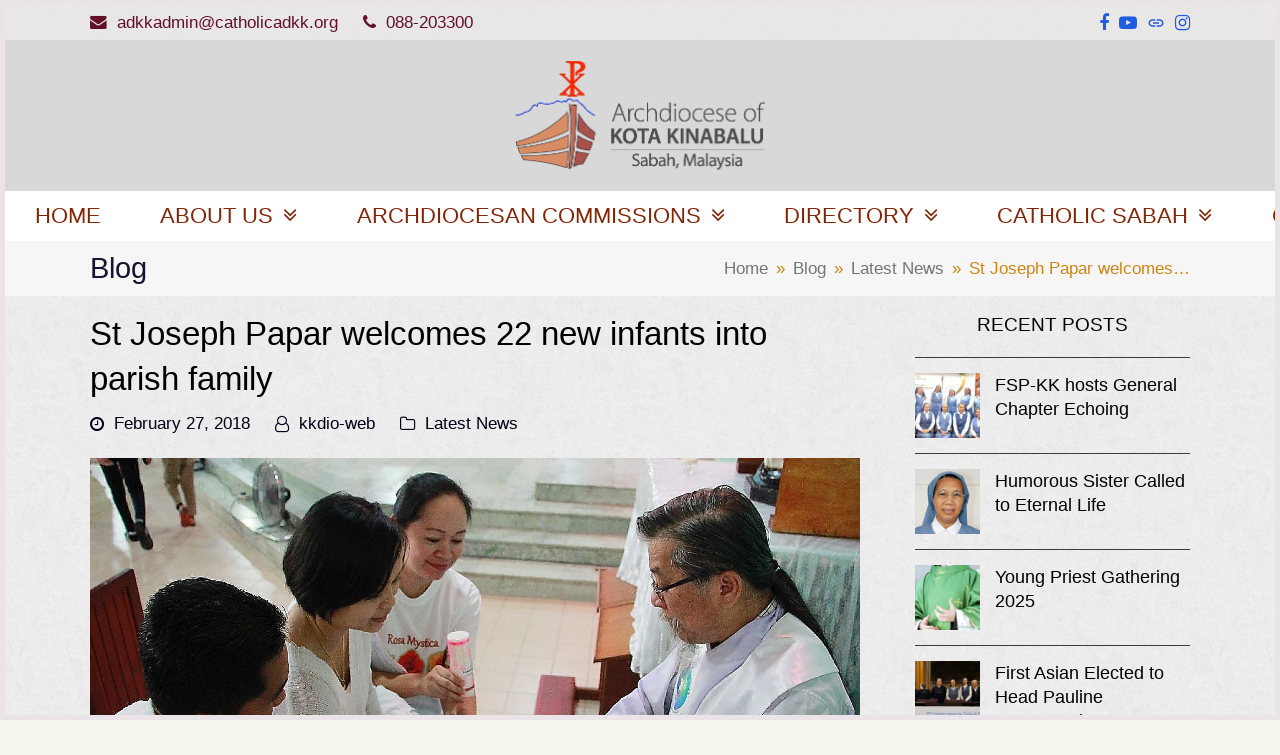

--- FILE ---
content_type: text/html; charset=UTF-8
request_url: https://www.catholicadkk.org/2018/02/27/st-joseph-papar-welcomes-22-new-infants-into-parish-family/
body_size: 22123
content:
<!DOCTYPE html>
<html lang="en-US" class="wpex-color-scheme-default">
<head>
<meta charset="UTF-8">
<link rel="profile" href="http://gmpg.org/xfn/11">
<title>St Joseph Papar welcomes 22 new infants into parish family &#8211; Catholic Archdiocese of Kota Kinabalu</title>
<meta name='robots' content='max-image-preview:large' />
<meta name="generator" content="Total WordPress Theme v5.17">
<meta name="viewport" content="width=device-width, initial-scale=1">
<link rel="alternate" type="application/rss+xml" title="Catholic Archdiocese of Kota Kinabalu &raquo; Feed" href="https://www.catholicadkk.org/feed/" />
<link rel="alternate" type="application/rss+xml" title="Catholic Archdiocese of Kota Kinabalu &raquo; Comments Feed" href="https://www.catholicadkk.org/comments/feed/" />
<link rel="alternate" type="application/rss+xml" title="Catholic Archdiocese of Kota Kinabalu &raquo; St Joseph Papar welcomes 22 new infants into parish family Comments Feed" href="https://www.catholicadkk.org/2018/02/27/st-joseph-papar-welcomes-22-new-infants-into-parish-family/feed/" />
<link rel="alternate" title="oEmbed (JSON)" type="application/json+oembed" href="https://www.catholicadkk.org/wp-json/oembed/1.0/embed?url=https%3A%2F%2Fwww.catholicadkk.org%2F2018%2F02%2F27%2Fst-joseph-papar-welcomes-22-new-infants-into-parish-family%2F" />
<link rel="alternate" title="oEmbed (XML)" type="text/xml+oembed" href="https://www.catholicadkk.org/wp-json/oembed/1.0/embed?url=https%3A%2F%2Fwww.catholicadkk.org%2F2018%2F02%2F27%2Fst-joseph-papar-welcomes-22-new-infants-into-parish-family%2F&#038;format=xml" />
<link rel="preload" href="https://www.catholicadkk.org/wp-content/themes/Total/assets/lib/ticons/fonts/ticons.woff2" type="font/woff2" as="font" crossorigin><style id='wp-img-auto-sizes-contain-inline-css'>
img:is([sizes=auto i],[sizes^="auto," i]){contain-intrinsic-size:3000px 1500px}
/*# sourceURL=wp-img-auto-sizes-contain-inline-css */
</style>
<link rel='stylesheet' id='js_composer_front-css' href='https://www.catholicadkk.org/wp-content/plugins/js_composer/assets/css/js_composer.min.css?ver=7.7.2' media='all' />
<style id='wp-block-library-inline-css'>
:root{--wp-block-synced-color:#7a00df;--wp-block-synced-color--rgb:122,0,223;--wp-bound-block-color:var(--wp-block-synced-color);--wp-editor-canvas-background:#ddd;--wp-admin-theme-color:#007cba;--wp-admin-theme-color--rgb:0,124,186;--wp-admin-theme-color-darker-10:#006ba1;--wp-admin-theme-color-darker-10--rgb:0,107,160.5;--wp-admin-theme-color-darker-20:#005a87;--wp-admin-theme-color-darker-20--rgb:0,90,135;--wp-admin-border-width-focus:2px}@media (min-resolution:192dpi){:root{--wp-admin-border-width-focus:1.5px}}.wp-element-button{cursor:pointer}:root .has-very-light-gray-background-color{background-color:#eee}:root .has-very-dark-gray-background-color{background-color:#313131}:root .has-very-light-gray-color{color:#eee}:root .has-very-dark-gray-color{color:#313131}:root .has-vivid-green-cyan-to-vivid-cyan-blue-gradient-background{background:linear-gradient(135deg,#00d084,#0693e3)}:root .has-purple-crush-gradient-background{background:linear-gradient(135deg,#34e2e4,#4721fb 50%,#ab1dfe)}:root .has-hazy-dawn-gradient-background{background:linear-gradient(135deg,#faaca8,#dad0ec)}:root .has-subdued-olive-gradient-background{background:linear-gradient(135deg,#fafae1,#67a671)}:root .has-atomic-cream-gradient-background{background:linear-gradient(135deg,#fdd79a,#004a59)}:root .has-nightshade-gradient-background{background:linear-gradient(135deg,#330968,#31cdcf)}:root .has-midnight-gradient-background{background:linear-gradient(135deg,#020381,#2874fc)}:root{--wp--preset--font-size--normal:16px;--wp--preset--font-size--huge:42px}.has-regular-font-size{font-size:1em}.has-larger-font-size{font-size:2.625em}.has-normal-font-size{font-size:var(--wp--preset--font-size--normal)}.has-huge-font-size{font-size:var(--wp--preset--font-size--huge)}.has-text-align-center{text-align:center}.has-text-align-left{text-align:left}.has-text-align-right{text-align:right}.has-fit-text{white-space:nowrap!important}#end-resizable-editor-section{display:none}.aligncenter{clear:both}.items-justified-left{justify-content:flex-start}.items-justified-center{justify-content:center}.items-justified-right{justify-content:flex-end}.items-justified-space-between{justify-content:space-between}.screen-reader-text{border:0;clip-path:inset(50%);height:1px;margin:-1px;overflow:hidden;padding:0;position:absolute;width:1px;word-wrap:normal!important}.screen-reader-text:focus{background-color:#ddd;clip-path:none;color:#444;display:block;font-size:1em;height:auto;left:5px;line-height:normal;padding:15px 23px 14px;text-decoration:none;top:5px;width:auto;z-index:100000}html :where(.has-border-color){border-style:solid}html :where([style*=border-top-color]){border-top-style:solid}html :where([style*=border-right-color]){border-right-style:solid}html :where([style*=border-bottom-color]){border-bottom-style:solid}html :where([style*=border-left-color]){border-left-style:solid}html :where([style*=border-width]){border-style:solid}html :where([style*=border-top-width]){border-top-style:solid}html :where([style*=border-right-width]){border-right-style:solid}html :where([style*=border-bottom-width]){border-bottom-style:solid}html :where([style*=border-left-width]){border-left-style:solid}html :where(img[class*=wp-image-]){height:auto;max-width:100%}:where(figure){margin:0 0 1em}html :where(.is-position-sticky){--wp-admin--admin-bar--position-offset:var(--wp-admin--admin-bar--height,0px)}@media screen and (max-width:600px){html :where(.is-position-sticky){--wp-admin--admin-bar--position-offset:0px}}

/*# sourceURL=wp-block-library-inline-css */
</style><style id='global-styles-inline-css'>
:root{--wp--preset--aspect-ratio--square: 1;--wp--preset--aspect-ratio--4-3: 4/3;--wp--preset--aspect-ratio--3-4: 3/4;--wp--preset--aspect-ratio--3-2: 3/2;--wp--preset--aspect-ratio--2-3: 2/3;--wp--preset--aspect-ratio--16-9: 16/9;--wp--preset--aspect-ratio--9-16: 9/16;--wp--preset--color--black: #000000;--wp--preset--color--cyan-bluish-gray: #abb8c3;--wp--preset--color--white: #ffffff;--wp--preset--color--pale-pink: #f78da7;--wp--preset--color--vivid-red: #cf2e2e;--wp--preset--color--luminous-vivid-orange: #ff6900;--wp--preset--color--luminous-vivid-amber: #fcb900;--wp--preset--color--light-green-cyan: #7bdcb5;--wp--preset--color--vivid-green-cyan: #00d084;--wp--preset--color--pale-cyan-blue: #8ed1fc;--wp--preset--color--vivid-cyan-blue: #0693e3;--wp--preset--color--vivid-purple: #9b51e0;--wp--preset--color--accent: var(--wpex-accent);--wp--preset--color--on-accent: var(--wpex-on-accent);--wp--preset--color--accent-alt: var(--wpex-accent-alt);--wp--preset--color--on-accent-alt: var(--wpex-on-accent-alt);--wp--preset--gradient--vivid-cyan-blue-to-vivid-purple: linear-gradient(135deg,rgb(6,147,227) 0%,rgb(155,81,224) 100%);--wp--preset--gradient--light-green-cyan-to-vivid-green-cyan: linear-gradient(135deg,rgb(122,220,180) 0%,rgb(0,208,130) 100%);--wp--preset--gradient--luminous-vivid-amber-to-luminous-vivid-orange: linear-gradient(135deg,rgb(252,185,0) 0%,rgb(255,105,0) 100%);--wp--preset--gradient--luminous-vivid-orange-to-vivid-red: linear-gradient(135deg,rgb(255,105,0) 0%,rgb(207,46,46) 100%);--wp--preset--gradient--very-light-gray-to-cyan-bluish-gray: linear-gradient(135deg,rgb(238,238,238) 0%,rgb(169,184,195) 100%);--wp--preset--gradient--cool-to-warm-spectrum: linear-gradient(135deg,rgb(74,234,220) 0%,rgb(151,120,209) 20%,rgb(207,42,186) 40%,rgb(238,44,130) 60%,rgb(251,105,98) 80%,rgb(254,248,76) 100%);--wp--preset--gradient--blush-light-purple: linear-gradient(135deg,rgb(255,206,236) 0%,rgb(152,150,240) 100%);--wp--preset--gradient--blush-bordeaux: linear-gradient(135deg,rgb(254,205,165) 0%,rgb(254,45,45) 50%,rgb(107,0,62) 100%);--wp--preset--gradient--luminous-dusk: linear-gradient(135deg,rgb(255,203,112) 0%,rgb(199,81,192) 50%,rgb(65,88,208) 100%);--wp--preset--gradient--pale-ocean: linear-gradient(135deg,rgb(255,245,203) 0%,rgb(182,227,212) 50%,rgb(51,167,181) 100%);--wp--preset--gradient--electric-grass: linear-gradient(135deg,rgb(202,248,128) 0%,rgb(113,206,126) 100%);--wp--preset--gradient--midnight: linear-gradient(135deg,rgb(2,3,129) 0%,rgb(40,116,252) 100%);--wp--preset--font-size--small: 13px;--wp--preset--font-size--medium: 20px;--wp--preset--font-size--large: 36px;--wp--preset--font-size--x-large: 42px;--wp--preset--spacing--20: 0.44rem;--wp--preset--spacing--30: 0.67rem;--wp--preset--spacing--40: 1rem;--wp--preset--spacing--50: 1.5rem;--wp--preset--spacing--60: 2.25rem;--wp--preset--spacing--70: 3.38rem;--wp--preset--spacing--80: 5.06rem;--wp--preset--shadow--natural: 6px 6px 9px rgba(0, 0, 0, 0.2);--wp--preset--shadow--deep: 12px 12px 50px rgba(0, 0, 0, 0.4);--wp--preset--shadow--sharp: 6px 6px 0px rgba(0, 0, 0, 0.2);--wp--preset--shadow--outlined: 6px 6px 0px -3px rgb(255, 255, 255), 6px 6px rgb(0, 0, 0);--wp--preset--shadow--crisp: 6px 6px 0px rgb(0, 0, 0);}:root { --wp--style--global--content-size: 840px;--wp--style--global--wide-size: 1200px; }:where(body) { margin: 0; }.wp-site-blocks > .alignleft { float: left; margin-right: 2em; }.wp-site-blocks > .alignright { float: right; margin-left: 2em; }.wp-site-blocks > .aligncenter { justify-content: center; margin-left: auto; margin-right: auto; }:where(.wp-site-blocks) > * { margin-block-start: 24px; margin-block-end: 0; }:where(.wp-site-blocks) > :first-child { margin-block-start: 0; }:where(.wp-site-blocks) > :last-child { margin-block-end: 0; }:root { --wp--style--block-gap: 24px; }:root :where(.is-layout-flow) > :first-child{margin-block-start: 0;}:root :where(.is-layout-flow) > :last-child{margin-block-end: 0;}:root :where(.is-layout-flow) > *{margin-block-start: 24px;margin-block-end: 0;}:root :where(.is-layout-constrained) > :first-child{margin-block-start: 0;}:root :where(.is-layout-constrained) > :last-child{margin-block-end: 0;}:root :where(.is-layout-constrained) > *{margin-block-start: 24px;margin-block-end: 0;}:root :where(.is-layout-flex){gap: 24px;}:root :where(.is-layout-grid){gap: 24px;}.is-layout-flow > .alignleft{float: left;margin-inline-start: 0;margin-inline-end: 2em;}.is-layout-flow > .alignright{float: right;margin-inline-start: 2em;margin-inline-end: 0;}.is-layout-flow > .aligncenter{margin-left: auto !important;margin-right: auto !important;}.is-layout-constrained > .alignleft{float: left;margin-inline-start: 0;margin-inline-end: 2em;}.is-layout-constrained > .alignright{float: right;margin-inline-start: 2em;margin-inline-end: 0;}.is-layout-constrained > .aligncenter{margin-left: auto !important;margin-right: auto !important;}.is-layout-constrained > :where(:not(.alignleft):not(.alignright):not(.alignfull)){max-width: var(--wp--style--global--content-size);margin-left: auto !important;margin-right: auto !important;}.is-layout-constrained > .alignwide{max-width: var(--wp--style--global--wide-size);}body .is-layout-flex{display: flex;}.is-layout-flex{flex-wrap: wrap;align-items: center;}.is-layout-flex > :is(*, div){margin: 0;}body .is-layout-grid{display: grid;}.is-layout-grid > :is(*, div){margin: 0;}body{padding-top: 0px;padding-right: 0px;padding-bottom: 0px;padding-left: 0px;}a:where(:not(.wp-element-button)){text-decoration: underline;}:root :where(.wp-element-button, .wp-block-button__link){background-color: var(--wpex-btn-bg, var(--wpex-accent));border-radius: var(--wpex-btn-border-radius);border-color: var(--wpex-btn-border-color, currentColor);border-width: var(--wpex-btn-border-width);border-style: var(--wpex-btn-border-style);color: var(--wpex-btn-color, var(--wpex-on-accent));font-family: var(--wpex-btn-font-family);font-size: var(--wpex-btn-font-size);font-style: var(--wpex-btn-font-style);font-weight: var(--wpex-btn-font-weight);letter-spacing: var(--wpex-btn-letter-spacing);line-height: inherit;padding: var(--wpex-btn-padding);text-decoration: none;text-transform: var(--wpex-btn-text-transform);}:root :where(.wp-element-button:hover, .wp-block-button__link:hover){background-color: var(--wpex-hover-btn-bg, var(--wpex-accent-alt));border-color: var(--wpex-hover-btn-border-color, var(--wpex-btn-border-color, currentColor));color: var(--wpex-hover-btn-color, var(--wpex-on-accent-alt));}:root :where(.wp-element-button:active, .wp-block-button__link:active){background-color: var(--wpex-active-btn-bg, var(--wpex-hover-btn-bg, var(--wpex-accent-alt)));border-color: var(--wpex-active-btn-border-color, var(--wpex-hover-btn-border-color, var(--wpex-btn-border-color, currentColor)));color: var(--wpex-active-btn-color, var(--wpex-hover-btn-color, var(--wpex-on-accent-alt)));}.has-black-color{color: var(--wp--preset--color--black) !important;}.has-cyan-bluish-gray-color{color: var(--wp--preset--color--cyan-bluish-gray) !important;}.has-white-color{color: var(--wp--preset--color--white) !important;}.has-pale-pink-color{color: var(--wp--preset--color--pale-pink) !important;}.has-vivid-red-color{color: var(--wp--preset--color--vivid-red) !important;}.has-luminous-vivid-orange-color{color: var(--wp--preset--color--luminous-vivid-orange) !important;}.has-luminous-vivid-amber-color{color: var(--wp--preset--color--luminous-vivid-amber) !important;}.has-light-green-cyan-color{color: var(--wp--preset--color--light-green-cyan) !important;}.has-vivid-green-cyan-color{color: var(--wp--preset--color--vivid-green-cyan) !important;}.has-pale-cyan-blue-color{color: var(--wp--preset--color--pale-cyan-blue) !important;}.has-vivid-cyan-blue-color{color: var(--wp--preset--color--vivid-cyan-blue) !important;}.has-vivid-purple-color{color: var(--wp--preset--color--vivid-purple) !important;}.has-accent-color{color: var(--wp--preset--color--accent) !important;}.has-on-accent-color{color: var(--wp--preset--color--on-accent) !important;}.has-accent-alt-color{color: var(--wp--preset--color--accent-alt) !important;}.has-on-accent-alt-color{color: var(--wp--preset--color--on-accent-alt) !important;}.has-black-background-color{background-color: var(--wp--preset--color--black) !important;}.has-cyan-bluish-gray-background-color{background-color: var(--wp--preset--color--cyan-bluish-gray) !important;}.has-white-background-color{background-color: var(--wp--preset--color--white) !important;}.has-pale-pink-background-color{background-color: var(--wp--preset--color--pale-pink) !important;}.has-vivid-red-background-color{background-color: var(--wp--preset--color--vivid-red) !important;}.has-luminous-vivid-orange-background-color{background-color: var(--wp--preset--color--luminous-vivid-orange) !important;}.has-luminous-vivid-amber-background-color{background-color: var(--wp--preset--color--luminous-vivid-amber) !important;}.has-light-green-cyan-background-color{background-color: var(--wp--preset--color--light-green-cyan) !important;}.has-vivid-green-cyan-background-color{background-color: var(--wp--preset--color--vivid-green-cyan) !important;}.has-pale-cyan-blue-background-color{background-color: var(--wp--preset--color--pale-cyan-blue) !important;}.has-vivid-cyan-blue-background-color{background-color: var(--wp--preset--color--vivid-cyan-blue) !important;}.has-vivid-purple-background-color{background-color: var(--wp--preset--color--vivid-purple) !important;}.has-accent-background-color{background-color: var(--wp--preset--color--accent) !important;}.has-on-accent-background-color{background-color: var(--wp--preset--color--on-accent) !important;}.has-accent-alt-background-color{background-color: var(--wp--preset--color--accent-alt) !important;}.has-on-accent-alt-background-color{background-color: var(--wp--preset--color--on-accent-alt) !important;}.has-black-border-color{border-color: var(--wp--preset--color--black) !important;}.has-cyan-bluish-gray-border-color{border-color: var(--wp--preset--color--cyan-bluish-gray) !important;}.has-white-border-color{border-color: var(--wp--preset--color--white) !important;}.has-pale-pink-border-color{border-color: var(--wp--preset--color--pale-pink) !important;}.has-vivid-red-border-color{border-color: var(--wp--preset--color--vivid-red) !important;}.has-luminous-vivid-orange-border-color{border-color: var(--wp--preset--color--luminous-vivid-orange) !important;}.has-luminous-vivid-amber-border-color{border-color: var(--wp--preset--color--luminous-vivid-amber) !important;}.has-light-green-cyan-border-color{border-color: var(--wp--preset--color--light-green-cyan) !important;}.has-vivid-green-cyan-border-color{border-color: var(--wp--preset--color--vivid-green-cyan) !important;}.has-pale-cyan-blue-border-color{border-color: var(--wp--preset--color--pale-cyan-blue) !important;}.has-vivid-cyan-blue-border-color{border-color: var(--wp--preset--color--vivid-cyan-blue) !important;}.has-vivid-purple-border-color{border-color: var(--wp--preset--color--vivid-purple) !important;}.has-accent-border-color{border-color: var(--wp--preset--color--accent) !important;}.has-on-accent-border-color{border-color: var(--wp--preset--color--on-accent) !important;}.has-accent-alt-border-color{border-color: var(--wp--preset--color--accent-alt) !important;}.has-on-accent-alt-border-color{border-color: var(--wp--preset--color--on-accent-alt) !important;}.has-vivid-cyan-blue-to-vivid-purple-gradient-background{background: var(--wp--preset--gradient--vivid-cyan-blue-to-vivid-purple) !important;}.has-light-green-cyan-to-vivid-green-cyan-gradient-background{background: var(--wp--preset--gradient--light-green-cyan-to-vivid-green-cyan) !important;}.has-luminous-vivid-amber-to-luminous-vivid-orange-gradient-background{background: var(--wp--preset--gradient--luminous-vivid-amber-to-luminous-vivid-orange) !important;}.has-luminous-vivid-orange-to-vivid-red-gradient-background{background: var(--wp--preset--gradient--luminous-vivid-orange-to-vivid-red) !important;}.has-very-light-gray-to-cyan-bluish-gray-gradient-background{background: var(--wp--preset--gradient--very-light-gray-to-cyan-bluish-gray) !important;}.has-cool-to-warm-spectrum-gradient-background{background: var(--wp--preset--gradient--cool-to-warm-spectrum) !important;}.has-blush-light-purple-gradient-background{background: var(--wp--preset--gradient--blush-light-purple) !important;}.has-blush-bordeaux-gradient-background{background: var(--wp--preset--gradient--blush-bordeaux) !important;}.has-luminous-dusk-gradient-background{background: var(--wp--preset--gradient--luminous-dusk) !important;}.has-pale-ocean-gradient-background{background: var(--wp--preset--gradient--pale-ocean) !important;}.has-electric-grass-gradient-background{background: var(--wp--preset--gradient--electric-grass) !important;}.has-midnight-gradient-background{background: var(--wp--preset--gradient--midnight) !important;}.has-small-font-size{font-size: var(--wp--preset--font-size--small) !important;}.has-medium-font-size{font-size: var(--wp--preset--font-size--medium) !important;}.has-large-font-size{font-size: var(--wp--preset--font-size--large) !important;}.has-x-large-font-size{font-size: var(--wp--preset--font-size--x-large) !important;}
/*# sourceURL=global-styles-inline-css */
</style>

<link rel='stylesheet' id='wpex-style-css' href='https://www.catholicadkk.org/wp-content/themes/Total/style.css?ver=5.17' media='all' />
<link rel='stylesheet' id='wpex-mobile-menu-breakpoint-max-css' href='https://www.catholicadkk.org/wp-content/themes/Total/assets/css/wpex-mobile-menu-breakpoint-max.css?ver=5.17' media='only screen and (max-width:767px)' />
<link rel='stylesheet' id='wpex-mobile-menu-breakpoint-min-css' href='https://www.catholicadkk.org/wp-content/themes/Total/assets/css/wpex-mobile-menu-breakpoint-min.css?ver=5.17' media='only screen and (min-width:768px)' />
<link rel='stylesheet' id='wpex-wpbakery-css' href='https://www.catholicadkk.org/wp-content/themes/Total/assets/css/frontend/wpbakery.css?ver=5.17' media='all' />
<link rel='stylesheet' id='ticons-css' href='https://www.catholicadkk.org/wp-content/themes/Total/assets/lib/ticons/css/ticons.min.css?ver=1.0.1' media='all' />
<link rel='stylesheet' id='vcex-shortcodes-css' href='https://www.catholicadkk.org/wp-content/themes/Total/assets/css/vcex-shortcodes.css?ver=5.17' media='all' />
<script src="https://www.catholicadkk.org/wp-includes/js/jquery/jquery.min.js?ver=3.7.1" id="jquery-core-js"></script>
<script src="https://www.catholicadkk.org/wp-includes/js/jquery/jquery-migrate.min.js?ver=3.4.1" id="jquery-migrate-js"></script>
<script src="//www.catholicadkk.org/wp-content/plugins/revslider/sr6/assets/js/rbtools.min.js?ver=6.7.13" async id="tp-tools-js"></script>
<script src="//www.catholicadkk.org/wp-content/plugins/revslider/sr6/assets/js/rs6.min.js?ver=6.7.13" async id="revmin-js"></script>
<script></script><link rel="https://api.w.org/" href="https://www.catholicadkk.org/wp-json/" /><link rel="alternate" title="JSON" type="application/json" href="https://www.catholicadkk.org/wp-json/wp/v2/posts/17089" /><link rel="EditURI" type="application/rsd+xml" title="RSD" href="https://www.catholicadkk.org/xmlrpc.php?rsd" />
<meta name="generator" content="WordPress 6.9" />
<link rel="canonical" href="https://www.catholicadkk.org/2018/02/27/st-joseph-papar-welcomes-22-new-infants-into-parish-family/" />
<link rel='shortlink' href='https://www.catholicadkk.org/?p=17089' />
<noscript><style>body:not(.content-full-screen) .wpex-vc-row-stretched[data-vc-full-width-init="false"]{visibility:visible;}</style></noscript><link rel="icon" href="https://www.catholicadkk.org/wp-content/uploads/2025/07/archKK_090819-1-100x100.png" sizes="32x32" />
<link rel="icon" href="https://www.catholicadkk.org/wp-content/uploads/2025/07/archKK_090819-1.png" sizes="192x192" />
<link rel="apple-touch-icon" href="https://www.catholicadkk.org/wp-content/uploads/2025/07/archKK_090819-1.png" />
<meta name="msapplication-TileImage" content="https://www.catholicadkk.org/wp-content/uploads/2025/07/archKK_090819-1.png" />
<script>function setREVStartSize(e){
			//window.requestAnimationFrame(function() {
				window.RSIW = window.RSIW===undefined ? window.innerWidth : window.RSIW;
				window.RSIH = window.RSIH===undefined ? window.innerHeight : window.RSIH;
				try {
					var pw = document.getElementById(e.c).parentNode.offsetWidth,
						newh;
					pw = pw===0 || isNaN(pw) || (e.l=="fullwidth" || e.layout=="fullwidth") ? window.RSIW : pw;
					e.tabw = e.tabw===undefined ? 0 : parseInt(e.tabw);
					e.thumbw = e.thumbw===undefined ? 0 : parseInt(e.thumbw);
					e.tabh = e.tabh===undefined ? 0 : parseInt(e.tabh);
					e.thumbh = e.thumbh===undefined ? 0 : parseInt(e.thumbh);
					e.tabhide = e.tabhide===undefined ? 0 : parseInt(e.tabhide);
					e.thumbhide = e.thumbhide===undefined ? 0 : parseInt(e.thumbhide);
					e.mh = e.mh===undefined || e.mh=="" || e.mh==="auto" ? 0 : parseInt(e.mh,0);
					if(e.layout==="fullscreen" || e.l==="fullscreen")
						newh = Math.max(e.mh,window.RSIH);
					else{
						e.gw = Array.isArray(e.gw) ? e.gw : [e.gw];
						for (var i in e.rl) if (e.gw[i]===undefined || e.gw[i]===0) e.gw[i] = e.gw[i-1];
						e.gh = e.el===undefined || e.el==="" || (Array.isArray(e.el) && e.el.length==0)? e.gh : e.el;
						e.gh = Array.isArray(e.gh) ? e.gh : [e.gh];
						for (var i in e.rl) if (e.gh[i]===undefined || e.gh[i]===0) e.gh[i] = e.gh[i-1];
											
						var nl = new Array(e.rl.length),
							ix = 0,
							sl;
						e.tabw = e.tabhide>=pw ? 0 : e.tabw;
						e.thumbw = e.thumbhide>=pw ? 0 : e.thumbw;
						e.tabh = e.tabhide>=pw ? 0 : e.tabh;
						e.thumbh = e.thumbhide>=pw ? 0 : e.thumbh;
						for (var i in e.rl) nl[i] = e.rl[i]<window.RSIW ? 0 : e.rl[i];
						sl = nl[0];
						for (var i in nl) if (sl>nl[i] && nl[i]>0) { sl = nl[i]; ix=i;}
						var m = pw>(e.gw[ix]+e.tabw+e.thumbw) ? 1 : (pw-(e.tabw+e.thumbw)) / (e.gw[ix]);
						newh =  (e.gh[ix] * m) + (e.tabh + e.thumbh);
					}
					var el = document.getElementById(e.c);
					if (el!==null && el) el.style.height = newh+"px";
					el = document.getElementById(e.c+"_wrapper");
					if (el!==null && el) {
						el.style.height = newh+"px";
						el.style.display = "block";
					}
				} catch(e){
					console.log("Failure at Presize of Slider:" + e)
				}
			//});
		  };</script>
		<style id="wp-custom-css">
			/* Tweak Card Modal Title */.wpex-card-modal-title{font-weight:600}		</style>
		<noscript><style> .wpb_animate_when_almost_visible { opacity: 1; }</style></noscript><style data-type="wpex-css" id="wpex-css">/*TERM COLORS*/:root{--wpex-term-18-color:#53eff5}.has-term-18-color{color:var(--wpex-term-18-color)!important}.has-term-18-background-color{background-color:var(--wpex-term-18-color)!important}/*TYPOGRAPHY*/body{font-family:Arial,Helvetica,sans-serif;font-weight:400;font-size:18px}#site-logo .site-logo-text{font-weight:400}.main-navigation-ul .link-inner{font-family:Arial,Helvetica,sans-serif;font-weight:400;font-style:normal;font-size:var(--wpex-text-lg)}.page-header .page-header-title{font-family:Arial,Helvetica,sans-serif}.blog-entry-title.entry-title,.blog-entry-title.entry-title a,.blog-entry-title.entry-title a:hover{font-family:Arial,Helvetica,sans-serif;font-weight:400;font-style:normal}.blog-entry .meta{font-weight:300}.single-post .meta{color:#030112}@media(max-width:1024px){body{font-size:15px}}@media(max-width:959px){body{font-size:15px}}@media(max-width:767px){body{font-size:13px}}@media(max-width:479px){body{font-size:13px}}/*SITE BACKGROUND*/body{background-image:url(https://www.catholicadkk.org/wp-content/themes/Total/assets/images/patterns/white_plaster.png);background-repeat:repeat}/*ADVANCED STYLING CSS*/:root{--wpex-bold:500}/*CUSTOMIZER STYLING*/:root{--wpex-accent:#0810bbf7;--wpex-accent-alt:#0810bbf7;--wpex-text-1:#000000;--wpex-btn-bg:#cdaf03;--wpex-hover-btn-bg:#09ba73;--wpex-pagination-font-size:16px;--wpex-pagination-link-color:#611717;--wpex-hover-pagination-link-color:#d59696;--wpex-active-pagination-link-color:#d59696;--wpex-active-pagination-link-color:#b19696;--wpex-pagination-link-bg:#c3bedee0;--wpex-active-pagination-link-bg:#eedbdb;--wpex-site-frame-border-size:5px;--wpex-site-header-height:100px;--wpex-vertical-header-width:375px;--wpex-site-logo-color:#ffffff;--wpex-site-header-shrink-start-height:65px;--wpex-site-header-shrink-end-height:50px;--wpex-main-nav-height:50px;--wpex-main-nav-line-height:50px;--wpex-comment-avatar-size:35px;--wpex-vc-column-inner-margin-bottom:40px}body,.boxed-main-layout,.footer-has-reveal #main{background-color:#f6f5ed}.page-header.wpex-supports-mods{padding-top:8px;padding-bottom:8px;background-color:#f7f6f6;border-top-color:#fa993352;border-bottom-color:#f7bb8bf5;border-top-width:0px;border-bottom-width:0px}.page-header{margin-bottom:15px}.page-header.wpex-supports-mods .page-header-title{color:#010120eb}.site-breadcrumbs{color:#cb810cf7}.post-pagination-wrap{background-color:#f8da90;border-color:#f5adad}.post-pagination a{color:#942004}.post-pagination{font-size:20px}:root,.boxed-main-layout.wpex-responsive #wrap{--wpex-container-max-width:90%;--wpex-container-width:1100px}#wpex-sfb-l,#wpex-sfb-r,#wpex-sfb-t,#wpex-sfb-b{background-color:#eae3e8}.wpex-has-primary-bottom-spacing #primary{padding-bottom:20px}#top-bar-wrap{background-color:#eae6e38c;border-color:#eae3e8}.wpex-top-bar-sticky{background-color:#eae6e38c}#top-bar{color:#59021cf0;--wpex-text-2:#59021cf0;--wpex-text-3:#59021cf0;--wpex-text-4:#59021cf0;padding-top:1px;padding-bottom:1px}#top-bar-social a.wpex-social-btn-no-style{color:#1253def0}#top-bar-social a.wpex-social-btn-no-style:hover{color:#ffffff}.header-padding{padding-top:13px;padding-bottom:13px}#site-header{background-color:#d8d8d8;background-position:center}#site-header-sticky-wrapper{background-color:#d8d8d8}#site-header-sticky-wrapper.is-sticky #site-header{background-color:#d8d8d8}.boxed-main-layout #site-header-sticky-wrapper.is-sticky #site-header{background-color:#d8d8d8}.footer-has-reveal #site-header{background-color:#d8d8d8}#searchform-header-replace{background-color:#d8d8d8}.wpex-has-vertical-header #site-header{background-color:#d8d8d8}.logo-padding{padding-top:8px;padding-bottom:8px}#site-logo-fa-icon,#site-logo-icon{margin-right:5px}.wpex-sticky-header-holder.is-sticky #site-header{opacity:0.95}#site-navigation-wrap{--wpex-main-nav-gutter:0px;--wpex-main-nav-link-padding-x:12px;--wpex-main-nav-link-color:#832607;--wpex-hover-main-nav-link-color:#832607;--wpex-active-main-nav-link-color:#832607;--wpex-hover-main-nav-link-color:#282754;--wpex-active-main-nav-link-color:#282754;--wpex-hover-main-nav-link-bg:#faf7f4;--wpex-active-main-nav-link-bg:#bca47873;--wpex-dropmenu-width:135px;--wpex-dropmenu-padding:8px;--wpex-megamenu-padding:8px;--wpex-dropmenu-link-padding-y:8px;--wpex-dropmenu-link-padding-x:8px;--wpex-dropmenu-bg:#faebd7;--wpex-dropmenu-caret-bg:#faebd7;--wpex-dropmenu-border-color:#6e6f71;--wpex-dropmenu-caret-border-color:#6e6f71;--wpex-megamenu-divider-color:#6e6f71;--wpex-dropmenu-link-color:#0d0d0ef7;--wpex-hover-dropmenu-link-color:#f1f3f3fc;--wpex-hover-dropmenu-link-bg:#305cde}.navbar-style-one,.navbar-style-two,.navbar-style-three,.navbar-style-four,.navbar-style-five,.navbar-style-six{--wpex-active-main-nav-link-inner-bg:#e7e6e61a}.mobile-menu-toggle{--wpex-hamburger-icon-width:20px;--wpex-hamburger-icon-gutter:3px}#mobile-menu{--wpex-link-color:#ffffff;--wpex-hover-link-color:#ffffff}#sidr-main,.sidr-class-dropdown-menu ul{background-color:#191919}#sidr-main{--wpex-border-main:#212121;color:#999999;--wpex-link-color:#999999;--wpex-text-2:#999999}.mobile-toggle-nav{background:#f1ce76;color:#090909;--wpex-link-color:#090909;--wpex-hover-link-color:#ffffff}.mobile-toggle-nav-ul,.mobile-toggle-nav-ul a{border-color:#e7f3f4}#sidebar{padding:0 0 0 0;color:#060000f5}#sidebar li{border-color:#373d3a}#sidebar .modern-menu-widget{border-color:#373d3a}#sidebar .modern-menu-widget li ul{border-color:#373d3a}#sidebar #wp-calendar thead th{border-color:#373d3a}#sidebar #wp-calendar tbody td{border-color:#373d3a}#sidebar .widget-title{color:#080000;text-align:center}#footer-callout-wrap{background-color:#f05252;border-top-color:#2379bf;border-bottom-color:#2379bf}.footer-callout-content a{color:#f0d825}.footer-callout-content a:hover{color:#743232}#footer{--wpex-surface-1:#281e28;background-color:#281e28}.footer-box.col-1{width:20%}.footer-box.col-2{width:40%}.footer-box.col-3{width:40%}#footer-bottom{background-color:#120b15;--wpex-link-color:#dbdbdb;--wpex-hover-link-color:#dbdbdb}@media only screen and (min-width:960px){:root{--wpex-content-area-width:70%;--wpex-primary-sidebar-width:25%}#site-logo .logo-img{max-width:250px}}@media only screen and (max-width:767px){:root,.boxed-main-layout.wpex-responsive #wrap{--wpex-container-width:767px}#site-logo .logo-img{max-width:60px}}@media only screen and (min-width:480px) and (max-width:767px){:root,.boxed-main-layout.wpex-responsive #wrap{--wpex-container-width:767px}}@media only screen and (min-width:768px) and (max-width:959px){#site-logo .logo-img{max-width:80px}}</style><link rel='stylesheet' id='mediaelement-css' href='https://www.catholicadkk.org/wp-includes/js/mediaelement/mediaelementplayer-legacy.min.css?ver=4.2.17' media='all' />
<link rel='stylesheet' id='wp-mediaelement-css' href='https://www.catholicadkk.org/wp-includes/js/mediaelement/wp-mediaelement.min.css?ver=6.9' media='all' />
<link rel='stylesheet' id='fancybox-css' href='https://www.catholicadkk.org/wp-content/themes/Total/assets/lib/fancybox/jquery.fancybox.min.css?ver=3.5.7' media='all' />
<link rel='stylesheet' id='rs-plugin-settings-css' href='//www.catholicadkk.org/wp-content/plugins/revslider/sr6/assets/css/rs6.css?ver=6.7.13' media='all' />
<style id='rs-plugin-settings-inline-css'>
#rs-demo-id {}
/*# sourceURL=rs-plugin-settings-inline-css */
</style>
</head>

<body class="wp-singular post-template-default single single-post postid-17089 single-format-standard wp-custom-logo wp-embed-responsive wp-theme-Total wpex-theme wpex-responsive full-width-main-layout no-composer wpex-live-site site-full-width content-right-sidebar has-sidebar has-topbar post-in-category-latest-news sidebar-widget-icons hasnt-overlay-header wpex-antialiased wpex-mobile-toggle-menu-icon_buttons has-mobile-menu has-frame-border wpex-share-p-horizontal wpex-no-js wpb-js-composer js-comp-ver-7.7.2 vc_responsive">

	
<a href="#content" class="skip-to-content wpex-absolute wpex-opacity-0 wpex-no-underline">Skip to content</a>

	
			<div id="wpex-sfb-l" class="wpex-bg-accent wpex-fixed wpex-z-1002 wpex-inset-y-0 wpex-left-0"></div>
		<div id="wpex-sfb-r" class="wpex-bg-accent wpex-fixed wpex-z-1002 wpex-inset-y-0 wpex-right-0"></div>
		<div id="wpex-sfb-t" class="wpex-sticky-el-offset wpex-ls-offset wpex-bg-accent wpex-fixed wpex-z-1002 wpex-inset-x-0 wpex-top-0"></div>
		<div id="wpex-sfb-b" class="wpex-bg-accent wpex-fixed wpex-z-1002 wpex-inset-x-0 wpex-bottom-0"></div>
	<span data-ls_id="#site_top" tabindex="-1"></span>
	<div id="outer-wrap" class="wpex-overflow-clip">

		
		<div id="wrap" class="wpex-clr">

			

	
		<div id="top-bar-wrap" class="wpex-top-bar-sticky wpex-z-99 wpex-surface-1 wpex-text-sm wpex-toggle-element wpex-toggle-element--visible wpex-toggle-element--persist wpex-print-hidden">

			<div id="top-bar" class="container wpex-relative wpex-py-15 wpex-sm-flex wpex-justify-between wpex-items-center wpex-text-center wpex-sm-text-initial">
	<div id="top-bar-content" class="has-content top-bar-left wpex-clr">

<div class="top-bar-item wpex-sm-inline-block wpex-mr-20"><span class="wpex-mr-10 ticon ticon-envelope" aria-hidden="true"></span><a href="mailto:&#097;&#100;&#109;&#105;n&#064;&#116;otal&#119;&#112;&#116;&#104;&#101;&#109;&#101;.&#099;&#111;&#109;">a&#100;&#107;k&#97;dm&#105;&#110;&#64;ca&#116;&#104;&#111;lic&#97;dkk.&#111;&#114;g</a></div>
<div class="top-bar-item wpex-sm-inline-block wpex-mr-20"><span class="wpex-mr-10 ticon ticon-phone" aria-hidden="true"></span><a href="tel:1-800-987-654">088-203300</a></div></div>


<div id="top-bar-social" class="top-bar-right wpex-mt-10 wpex-sm-mt-0 social-style-none"><ul id="top-bar-social-list" class="wpex-inline-block wpex-list-none wpex-align-bottom wpex-m-0 wpex-last-mr-0"><li class="wpex-inline-block wpex-mr-10"><a href="https://www.facebook.com/adkkcac?mibextid=ZbWKwL" target="_blank" class="wpex-facebook wpex-social-btn wpex-social-btn-no-style" rel="noopener noreferrer"><span class="ticon ticon-facebook" aria-hidden="true"></span><span class="screen-reader-text">Facebook</span></a></li><li class="wpex-inline-block wpex-mr-10"><a href="https://www.youtube.com/@archdioceseofkotakinabalu" target="_blank" class="wpex-youtube wpex-social-btn wpex-social-btn-no-style" rel="noopener noreferrer"><span class="ticon ticon-youtube-play" aria-hidden="true"></span><span class="screen-reader-text">YouTube</span></a></li><li class="wpex-inline-block wpex-mr-10"><a href="https://www.catholicsabah.com/" target="_blank" class="wpex-website wpex-social-btn wpex-social-btn-no-style" rel="noopener noreferrer"><span class="wpex-svg-icon" aria-hidden="true"><svg height="20" width="20" xmlns="http://www.w3.org/2000/svg" viewBox="0 0 24 24" fill="currentColor"><path d="M0 0h24v24H0V0z" fill="none"/><path d="M17 7h-4v2h4c1.65 0 3 1.35 3 3s-1.35 3-3 3h-4v2h4c2.76 0 5-2.24 5-5s-2.24-5-5-5zm-6 8H7c-1.65 0-3-1.35-3-3s1.35-3 3-3h4V7H7c-2.76 0-5 2.24-5 5s2.24 5 5 5h4v-2zm-3-4h8v2H8z"/></svg></span><span class="screen-reader-text">Website</span></a></li><li class="wpex-inline-block wpex-mr-10"><a href="https://www.instagram.com/archdioceseofkotakinabalu/" target="_blank" class="wpex-instagram wpex-social-btn wpex-social-btn-no-style" rel="noopener noreferrer"><span class="ticon ticon-instagram" aria-hidden="true"></span><span class="screen-reader-text">Instagram</span></a></li></ul></div></div>

		</div>

	


	<header id="site-header" class="header-three header-full-width custom-bg dyn-styles wpex-print-hidden wpex-relative wpex-clr">

		
		<div id="site-header-inner" class="header-three-inner header-padding container wpex-relative wpex-h-100 wpex-py-30 wpex-clr">
<div id="site-logo" class="site-branding header-three-logo logo-padding wpex-table">
	<div id="site-logo-inner" class="wpex-table-cell wpex-align-middle wpex-clr"><a id="site-logo-link" href="https://www.catholicadkk.org/" rel="home" class="main-logo"><img src="https://www.catholicadkk.org/wp-content/uploads/2025/10/archKK_090819-1.png" alt="Catholic Archdiocese of Kota Kinabalu" class="logo-img" width="503" height="219" data-no-retina data-skip-lazy fetchpriority="high"></a></div>

</div>

<div id="mobile-menu" class="wpex-mobile-menu-toggle show-at-mm-breakpoint wpex-flex wpex-items-center wpex-absolute wpex-top-50 -wpex-translate-y-50 wpex-right-0">
	<div class="wpex-inline-flex wpex-items-center">
						<a href="#" class="mobile-menu-toggle" role="button" aria-label="Toggle mobile menu" aria-expanded="false"><span class="mobile-menu-toggle__icon wpex-flex"><span class="wpex-hamburger-icon wpex-hamburger-icon--inactive wpex-hamburger-icon--animate" aria-hidden="true"><span></span></span></span></a>			</div>
</div></div>

		
<div id="site-navigation-wrap" class="navbar-style-three navbar-fixed-line-height fixed-nav wpex-dropdown-top-border no-outline wpex-stretch-items hide-at-mm-breakpoint wpex-clr wpex-print-hidden">
	<nav id="site-navigation" class="navigation main-navigation main-navigation-three container wpex-relative wpex-clr" aria-label="Main menu"><ul id="menu-top-menu" class="main-navigation-ul dropdown-menu wpex-dropdown-menu wpex-dropdown-menu--onhover"><li id="menu-item-285" class="menu-item menu-item-type-custom menu-item-object-custom menu-item-home menu-item-285"><a href="https://www.catholicadkk.org"><span class="link-inner">HOME</span></a></li>
<li id="menu-item-22358" class="menu-item menu-item-type-custom menu-item-object-custom menu-item-has-children dropdown menu-item-22358"><a href="#"><span class="link-inner">ABOUT US <span class="nav-arrow top-level"><span class="nav-arrow__icon ticon ticon-angle-double-down" aria-hidden="true"></span></span></span></a>
<ul class="sub-menu">
	<li id="menu-item-21683" class="menu-item menu-item-type-post_type menu-item-object-page menu-item-21683"><a href="https://www.catholicadkk.org/the-archdiocese/"><span class="link-inner">The Archdiocese</span></a></li>
	<li id="menu-item-337" class="menu-item menu-item-type-post_type menu-item-object-page menu-item-337"><a href="https://www.catholicadkk.org/archdiocesan-history/"><span class="link-inner">Archdiocesan History</span></a></li>
	<li id="menu-item-21684" class="menu-item menu-item-type-post_type menu-item-object-page menu-item-21684"><a href="https://www.catholicadkk.org/archbishop-john-wong-2/"><span class="link-inner">Archbishop John Wong</span></a></li>
	<li id="menu-item-22809" class="menu-item menu-item-type-post_type menu-item-object-page menu-item-22809"><a href="https://www.catholicadkk.org/archbishop-emeritus-john-lee/"><span class="link-inner">Archbishop Emeritus John Lee</span></a></li>
	<li id="menu-item-21872" class="menu-item menu-item-type-post_type menu-item-object-page menu-item-21872"><a href="https://www.catholicadkk.org/pax-dopp-2/"><span class="link-inner">History of PAX-DOPP</span></a></li>
	<li id="menu-item-340" class="menu-item menu-item-type-post_type menu-item-object-page menu-item-340"><a href="https://www.catholicadkk.org/archdiocesan-curia/"><span class="link-inner">Archdiocesan Curia</span></a></li>
	<li id="menu-item-341" class="menu-item menu-item-type-post_type menu-item-object-page menu-item-341"><a href="https://www.catholicadkk.org/consultative-bodies/"><span class="link-inner">Consultative Bodies</span></a></li>
</ul>
</li>
<li id="menu-item-22359" class="menu-item menu-item-type-custom menu-item-object-custom menu-item-has-children dropdown menu-item-22359"><a href="#"><span class="link-inner">ARCHDIOCESAN COMMISSIONS <span class="nav-arrow top-level"><span class="nav-arrow__icon ticon ticon-angle-double-down" aria-hidden="true"></span></span></span></a>
<ul class="sub-menu">
	<li id="menu-item-21875" class="menu-item menu-item-type-post_type menu-item-object-page menu-item-21875"><a href="https://www.catholicadkk.org/archdiocesan-commissions-2/archdiocesan-biblical/"><span class="link-inner">Archdiocesan Biblical</span></a></li>
	<li id="menu-item-21876" class="menu-item menu-item-type-post_type menu-item-object-page menu-item-21876"><a href="https://www.catholicadkk.org/archdiocesan-commissions-2/archdiocesan-catechetical/"><span class="link-inner">Archdiocesan Catechetical</span></a></li>
	<li id="menu-item-21877" class="menu-item menu-item-type-post_type menu-item-object-page menu-item-21877"><a href="https://www.catholicadkk.org/archdiocesan-commissions-2/archdiocesan-women/"><span class="link-inner">Archdiocesan Catholic Women</span></a></li>
	<li id="menu-item-21879" class="menu-item menu-item-type-post_type menu-item-object-page menu-item-has-children dropdown menu-item-21879"><a href="https://www.catholicadkk.org/archdiocesan-education-2/"><span class="link-inner">Archdiocesan Education <span class="nav-arrow second-level"><span class="nav-arrow__icon ticon ticon-angle-double-right" aria-hidden="true"></span></span></span></a>
	<ul class="sub-menu">
		<li id="menu-item-21884" class="menu-item menu-item-type-post_type menu-item-object-page menu-item-21884"><a href="https://www.catholicadkk.org/educational-institutes-2/"><span class="link-inner">Educational Institutes</span></a></li>
	</ul>
</li>
	<li id="menu-item-21881" class="menu-item menu-item-type-post_type menu-item-object-page menu-item-21881"><a href="https://www.catholicadkk.org/archdiocesan-commissions-2/archdiocesan-liturgical/"><span class="link-inner">Archdiocesan Liturgical</span></a></li>
	<li id="menu-item-21878" class="menu-item menu-item-type-post_type menu-item-object-page menu-item-21878"><a href="https://www.catholicadkk.org/archdiocesan-commissions-2/archdiocesan-family-life/"><span class="link-inner">Archdiocesan Family Life</span></a></li>
	<li id="menu-item-21880" class="menu-item menu-item-type-post_type menu-item-object-page menu-item-21880"><a href="https://www.catholicadkk.org/archdiocesan-human-development-2/"><span class="link-inner">Archdiocesan Ministry of Integral Human Development</span></a></li>
	<li id="menu-item-21882" class="menu-item menu-item-type-post_type menu-item-object-page menu-item-21882"><a href="https://www.catholicadkk.org/archdiocesan-social-communications-2/"><span class="link-inner">Archdiocesan Social Communications (SOCCOM)</span></a></li>
	<li id="menu-item-21883" class="menu-item menu-item-type-post_type menu-item-object-page menu-item-21883"><a href="https://www.catholicadkk.org/archdiocesan-commissions-2/archdiocesan-youth/"><span class="link-inner">Archdiocesan Youth</span></a></li>
	<li id="menu-item-21874" class="menu-item menu-item-type-post_type menu-item-object-page menu-item-21874"><a href="https://www.catholicadkk.org/archdiocesan-creation-justice/"><span class="link-inner">Archdiocesan Creation Justice</span></a></li>
</ul>
</li>
<li id="menu-item-22887" class="menu-item menu-item-type-custom menu-item-object-custom menu-item-has-children dropdown menu-item-22887"><a href="#"><span class="link-inner">DIRECTORY <span class="nav-arrow top-level"><span class="nav-arrow__icon ticon ticon-angle-double-down" aria-hidden="true"></span></span></span></a>
<ul class="sub-menu">
	<li id="menu-item-543" class="menu-item menu-item-type-post_type menu-item-object-page menu-item-has-children dropdown menu-item-543"><a href="https://www.catholicadkk.org/parishes/"><span class="link-inner">Parishes <span class="nav-arrow second-level"><span class="nav-arrow__icon ticon ticon-angle-double-right" aria-hidden="true"></span></span></span></a>
	<ul class="sub-menu">
		<li id="menu-item-23742" class="menu-item menu-item-type-post_type menu-item-object-page menu-item-23742"><a href="https://www.catholicadkk.org/directory/schedule-of-masses/"><span class="link-inner">Schedule Of Masses</span></a></li>
		<li id="menu-item-35738" class="menu-item menu-item-type-post_type menu-item-object-page menu-item-35738"><a href="https://www.catholicadkk.org/advent-penitential-service-2024/"><span class="link-inner">Advent Penitential Service 2025</span></a></li>
	</ul>
</li>
	<li id="menu-item-33699" class="menu-item menu-item-type-post_type menu-item-object-page menu-item-33699"><a href="https://www.catholicadkk.org/clergy/"><span class="link-inner">Clergy</span></a></li>
	<li id="menu-item-22890" class="menu-item menu-item-type-post_type menu-item-object-page menu-item-22890"><a href="https://www.catholicadkk.org/directory/parish-communities/"><span class="link-inner">Parish Communities</span></a></li>
	<li id="menu-item-23146" class="menu-item menu-item-type-post_type menu-item-object-page menu-item-23146"><a href="https://www.catholicadkk.org/directory/religious-congregations/"><span class="link-inner">Religious Congregations</span></a></li>
	<li id="menu-item-23057" class="menu-item menu-item-type-post_type menu-item-object-page menu-item-23057"><a href="https://www.catholicadkk.org/directory/secular-institutes/"><span class="link-inner">Secular Institutes</span></a></li>
	<li id="menu-item-23058" class="menu-item menu-item-type-post_type menu-item-object-page menu-item-23058"><a href="https://www.catholicadkk.org/lay-apostolate-movements-2/"><span class="link-inner">Lay Apostolate &#038; Movements</span></a></li>
	<li id="menu-item-22114" class="menu-item menu-item-type-post_type menu-item-object-page menu-item-22114"><a href="https://www.catholicadkk.org/directory/cac/"><span class="link-inner">Catholic Archdiocesan Centre (CAC)</span></a></li>
	<li id="menu-item-22110" class="menu-item menu-item-type-post_type menu-item-object-page menu-item-22110"><a href="https://www.catholicadkk.org/directory/btrc/"><span class="link-inner">Bundu Tuhan Retreat Centre (BTRC)</span></a></li>
	<li id="menu-item-23052" class="menu-item menu-item-type-post_type menu-item-object-page menu-item-23052"><a href="https://www.catholicadkk.org/directory/formation-houses/"><span class="link-inner">Formation Houses</span></a></li>
	<li id="menu-item-552" class="menu-item menu-item-type-post_type menu-item-object-page menu-item-552"><a href="https://www.catholicadkk.org/hostels-homes/"><span class="link-inner">Hostels &#038; Homes</span></a></li>
</ul>
</li>
<li id="menu-item-22952" class="menu-item menu-item-type-post_type menu-item-object-page menu-item-has-children dropdown menu-item-22952"><a href="https://www.catholicadkk.org/about-catholic-sabah/"><span class="link-inner">CATHOLIC SABAH <span class="nav-arrow top-level"><span class="nav-arrow__icon ticon ticon-angle-double-down" aria-hidden="true"></span></span></span></a>
<ul class="sub-menu">
	<li id="menu-item-22948" class="menu-item menu-item-type-taxonomy menu-item-object-category menu-item-22948"><a href="https://www.catholicadkk.org/updates/cs-news/"><span class="link-inner">English</span></a></li>
	<li id="menu-item-22949" class="menu-item menu-item-type-taxonomy menu-item-object-category menu-item-22949"><a href="https://www.catholicadkk.org/updates/cs-bm/"><span class="link-inner">Bahasa Malaysia</span></a></li>
	<li id="menu-item-22950" class="menu-item menu-item-type-taxonomy menu-item-object-category menu-item-22950"><a href="https://www.catholicadkk.org/updates/cs-kadazandusun/"><span class="link-inner">KadazanDusun</span></a></li>
	<li id="menu-item-24329" class="menu-item menu-item-type-taxonomy menu-item-object-category menu-item-24329"><a href="https://www.catholicadkk.org/updates/cs-ch/"><span class="link-inner">Chinese</span></a></li>
</ul>
</li>
<li id="menu-item-376" class="menu-item menu-item-type-post_type menu-item-object-page menu-item-has-children dropdown menu-item-376"><a href="https://www.catholicadkk.org/contact-us/"><span class="link-inner">CONTACT US <span class="nav-arrow top-level"><span class="nav-arrow__icon ticon ticon-angle-double-down" aria-hidden="true"></span></span></span></a>
<ul class="sub-menu">
	<li id="menu-item-22364" class="menu-item menu-item-type-post_type menu-item-object-page menu-item-22364"><a href="https://www.catholicadkk.org/quick-info/"><span class="link-inner">Quick Info</span></a></li>
</ul>
</li>
<li class="search-toggle-li menu-item wpex-menu-extra no-icon-margin"><a href="#" class="site-search-toggle search-header-replace-toggle" role="button" aria-expanded="false" aria-controls="searchform-header-replace" aria-label="Search"><span class="link-inner"><span class="wpex-menu-search-text wpex-hidden">Search</span><span class="wpex-menu-search-icon ticon ticon-search" aria-hidden="true"></span></span></a></li></ul></nav>
</div>


<div id="searchform-header-replace" class="header-searchform-wrap wpex-surface-1 wpex-text-3 wpex-absolute wpex-z-999 wpex-inset-0 wpex-transition-all wpex-duration-300 wpex-invisible wpex-opacity-0" data-placeholder="Type then hit enter to search&hellip;" data-disable-autocomplete="true">
	<div class="searchform-header-replace__inner container wpex-flex wpex-justify-between wpex-items-center wpex-relative wpex-h-100">
        
<form role="search" method="get" class="searchform wpex-relative" action="https://www.catholicadkk.org/">
	<label class="searchform-label wpex-text-current wpex-block wpex-m-0 wpex-p-0">
		<span class="screen-reader-text">Search</span>
		<input type="search" class="searchform-input field" name="s" placeholder="Search">
	</label>
			<button type="submit" class="searchform-submit"><span class="ticon ticon-search" aria-hidden="true"></span><span class="screen-reader-text">Submit</span></button>
</form>
        <button id="searchform-header-replace-close" class="wpex-unstyled-button wpex-transition-colors wpex-flex wpex-items-center wpex-justify-center wpex-user-select-none">
            <span class="searchform-header-replace-close__icon" aria-hidden="true">&times;</span>
            <span class="screen-reader-text">Close search</span>
        </button>
    </div>
</div>
	</header>



			
			<main id="main" class="site-main wpex-clr">

				
<header class="page-header has-aside default-page-header wpex-relative wpex-mb-40 wpex-surface-2 wpex-py-20 wpex-border-t wpex-border-b wpex-border-solid wpex-border-surface-3 wpex-text-2 wpex-text-center wpex-supports-mods">

	
	<div class="page-header-inner container wpex-md-flex wpex-md-flex-wrap wpex-md-items-center wpex-md-justify-between">
<div class="page-header-content wpex-md-mr-15">

<span class="page-header-title wpex-block wpex-m-0 wpex-text-2xl">

	<span>Blog</span>

</span>

</div>
<div class="page-header-aside wpex-md-text-right"><nav class="site-breadcrumbs position-page_header_aside wpex-toggle-element wpex-toggle-element--visible wpex-text-4 wpex-text-sm wpex-py-5" aria-label="You are here:"><span class="breadcrumb-trail wpex-clr"><span class="trail-begin"><a href="https://www.catholicadkk.org/" rel="home"><span>Home</span></a></span><span class="sep sep-1"> &raquo; </span><span  class="trail-parent"><a href="https://www.catholicadkk.org/blog-2/"><span>Blog</span></a></span><span class="sep sep-2"> &raquo; </span><span class="trail-post-categories"><span  class="term-20"><a href="https://www.catholicadkk.org/updates/latest-news/"><span>Latest News</span></a></span></span><span class="sep sep-3"> &raquo; </span><span class="trail-end">St Joseph Papar welcomes&hellip;</span></span></nav></div></div>

	
</header>


	<div id="content-wrap" class="container wpex-clr">

		
		<div id="primary" class="content-area wpex-clr">

			
			<div id="content" class="site-content wpex-clr">

				
				
<article id="single-blocks" class="single-blog-article wpex-first-mt-0 wpex-clr">
<header class="single-blog-header wpex-mb-10">
	<h1 class="single-post-title entry-title wpex-text-3xl">St Joseph Papar welcomes 22 new infants into parish family</h1>
</header>
<ul class="meta wpex-text-sm wpex-text-3 wpex-mb-20 wpex-last-mr-0">    <li class="meta-date"><span class="meta-icon ticon ticon-clock-o" aria-hidden="true"></span><time class="updated" datetime="2018-02-27">February 27, 2018</time></li>
	<li class="meta-author"><span class="meta-icon ticon ticon-user-o" aria-hidden="true"></span><span class="vcard author"><span class="fn"><a href="https://www.catholicadkk.org/author/kkdio-web/" title="Posts by kkdio-web" rel="author">kkdio-web</a></span></span></li>
<li class="meta-category"><span class="meta-icon ticon ticon-folder-o" aria-hidden="true"></span><span><a class="term-20" href="https://www.catholicadkk.org/updates/latest-news/">Latest News</a></span></li></ul>

<div class="single-blog-content single-content entry wpex-mt-20 wpex-mb-40 wpex-clr"><figure id="attachment_17092" aria-describedby="caption-attachment-17092" style="width: 1399px" class="wp-caption aligncenter"><img fetchpriority="high" decoding="async" class="wp-image-17092 size-full" src="https://www.catholicadkk.org/wp-content/uploads/2018/02/Fr-Yip-baptised-one-of-the-infant-on-24-Feb-2018-held-at-St.Joseph-Church-Papar-e1519679146963.jpg" alt="" width="1399" height="824" srcset="https://www.catholicadkk.org/wp-content/uploads/2018/02/Fr-Yip-baptised-one-of-the-infant-on-24-Feb-2018-held-at-St.Joseph-Church-Papar-e1519679146963.jpg 1399w, https://www.catholicadkk.org/wp-content/uploads/2018/02/Fr-Yip-baptised-one-of-the-infant-on-24-Feb-2018-held-at-St.Joseph-Church-Papar-e1519679146963-300x177.jpg 300w, https://www.catholicadkk.org/wp-content/uploads/2018/02/Fr-Yip-baptised-one-of-the-infant-on-24-Feb-2018-held-at-St.Joseph-Church-Papar-e1519679146963-768x452.jpg 768w, https://www.catholicadkk.org/wp-content/uploads/2018/02/Fr-Yip-baptised-one-of-the-infant-on-24-Feb-2018-held-at-St.Joseph-Church-Papar-e1519679146963-1024x603.jpg 1024w" sizes="(max-width: 1399px) 100vw, 1399px" /><figcaption id="caption-attachment-17092" class="wp-caption-text">Fr Yip baptises one of the 22 infants on 24 Feb 2018, St Joseph Papar.</figcaption></figure>
<p>PAPAR – St Joseph Church here welcomed 22 new infant members into its parish family.</p>
<p>The rite of baptism was officiated by Father Thomas Yip on  24 Feb 2018 beginning with a Bible enthronement.</p>
<p>In his brief homily, Fr Yip said what differentiates Catholic teaching from other religions: Christ is the God of love and mercy who brings us peace through forgiveness.</p>
<p>He advised parents to continue the mission of Christ beginning with the baptism of their children, anointing of the chrism oil and lighting of the candles as a sign of peace, and to always give thanks to God as they accept the teaching of Jesus who had promised to be with us His children, to guide and teach us until the end of time for eternal salvation.</p>
<p>After the baptism rite, the pastor presented the baptism certificates to the parents and invited them to have some light refreshments at the church’s canteen. The next schedules for infant baptism shall be on May 12, Aug 18 and Nov 17. &#8211; <em>William Charles Mindus (SOCCOM Papar)</em></p>
</div>

<div class="post-tags wpex-mb-40 wpex-last-mr-0"><a href="https://www.catholicadkk.org/tag/2018-2/" rel="tag">2018-2</a><a href="https://www.catholicadkk.org/tag/infant-baptism/" rel="tag">infant baptism</a><a href="https://www.catholicadkk.org/tag/papar-sj/" rel="tag">St Joseph Papar</a></div>
	<div class="related-posts wpex-overflow-hidden wpex-mb-40 wpex-clr">

		<h3 class="theme-heading border-bottom wpex-text-center related-posts-title"><span class="text">Related Posts</span></h3>
		<div class="wpex-row wpex-clr">
<article class="related-post col span_1_of_3 col-1 wpex-clr post-34924 post type-post status-publish format-standard has-post-thumbnail hentry category-latest-news tag-2025-07 tag-brunei-vicariate tag-ercsc tag-rcsc-meeting tag-soccom entry has-media">

	
		<div class="related-post-inner wpex-flex-grow">

			
				<figure class="related-post-figure wpex-mb-15 wpex-relative">
					<a href="https://www.catholicadkk.org/2025/07/07/episcopal-regional-commission-for-social-communication-ercsc-meeting/" title="Episcopal Regional Commission for Social Communication (ERCSC) Meeting" class="related-post-thumb wpex-image-hover opacity">
						<img loading="lazy" class="wpex-align-middle" decoding="async" src="https://www.catholicadkk.org/wp-content/uploads/2025/07/WhatsApp-Image-2025-07-06-at-21.43.59-680x380.jpeg" alt="" width="680" height="380">																	</a>
									</figure>

			
			
				<div class="related-post-content wpex-clr">

					<div class="related-post-title entry-title wpex-mb-5">
						<a href="https://www.catholicadkk.org/2025/07/07/episcopal-regional-commission-for-social-communication-ercsc-meeting/">Episcopal Regional Commission for Social Communication (ERCSC) Meeting</a>
					</div>

					<div class="related-post-excerpt wpex-text-sm wpex-leading-normal wpex-last-mb-0 wpex-clr"><p>KOTA KINABALU: Catholic media practitioners should always allow themselves to be inspired and guided by&hellip;</p></div>

				</div>

			
		</div>

	
</article>
<article class="related-post col span_1_of_3 col-2 wpex-clr post-34659 post type-post status-publish format-standard has-post-thumbnail hentry category-latest-news category-local-catholic-news tag-2025-05 tag-inaugural-pastoral-assembly tag-keningau-diocese tag-kk-archdiocese tag-sandakan-diocese entry has-media">

	
		<div class="related-post-inner wpex-flex-grow">

			
				<figure class="related-post-figure wpex-mb-15 wpex-relative">
					<a href="https://www.catholicadkk.org/2025/05/19/the-regional-pastoral-assembly/" title="The Regional Pastoral Assembly " class="related-post-thumb wpex-image-hover opacity">
						<img loading="lazy" class="wpex-align-middle" decoding="async" src="https://www.catholicadkk.org/wp-content/uploads/2025/05/Perhimpunan-Wilayah-Sabah-680x380.jpg" alt="" width="680" height="380">																	</a>
									</figure>

			
			
				<div class="related-post-content wpex-clr">

					<div class="related-post-title entry-title wpex-mb-5">
						<a href="https://www.catholicadkk.org/2025/05/19/the-regional-pastoral-assembly/">The Regional Pastoral Assembly </a>
					</div>

					<div class="related-post-excerpt wpex-text-sm wpex-leading-normal wpex-last-mb-0 wpex-clr"><p>KOTA KINABALU: Sabah’s three Catholic dioceses have for the first time come up with a&hellip;</p></div>

				</div>

			
		</div>

	
</article>
<article class="related-post col span_1_of_3 col-3 wpex-clr post-33529 post type-post status-publish format-standard has-post-thumbnail hentry category-latest-news tag-2024-06 tag-ercsc tag-media tag-office-of-social-communication tag-rcsc-meeting entry has-media">

	
		<div class="related-post-inner wpex-flex-grow">

			
				<figure class="related-post-figure wpex-mb-15 wpex-relative">
					<a href="https://www.catholicadkk.org/2024/06/19/ercsc-annual-meeting-and-formation-in-sibu/" title="ERCSC Annual Meeting and Formation in Sibu" class="related-post-thumb wpex-image-hover opacity">
						<img loading="lazy" class="wpex-align-middle" decoding="async" src="https://www.catholicadkk.org/wp-content/uploads/2024/08/WhatsApp-Image-2024-ercsc-group-680x380.jpg" alt="" srcset="https://www.catholicadkk.org/wp-content/uploads/2024/08/WhatsApp-Image-2024-ercsc-group-680x380.jpg 680w, https://www.catholicadkk.org/wp-content/uploads/2024/08/WhatsApp-Image-2024-ercsc-group-300x168.jpg 300w, https://www.catholicadkk.org/wp-content/uploads/2024/08/WhatsApp-Image-2024-ercsc-group-768x429.jpg 768w, https://www.catholicadkk.org/wp-content/uploads/2024/08/WhatsApp-Image-2024-ercsc-group-600x335.jpg 600w, https://www.catholicadkk.org/wp-content/uploads/2024/08/WhatsApp-Image-2024-ercsc-group.jpg 850w" width="680" height="380">																	</a>
									</figure>

			
			
				<div class="related-post-content wpex-clr">

					<div class="related-post-title entry-title wpex-mb-5">
						<a href="https://www.catholicadkk.org/2024/06/19/ercsc-annual-meeting-and-formation-in-sibu/">ERCSC Annual Meeting and Formation in Sibu</a>
					</div>

					<div class="related-post-excerpt wpex-text-sm wpex-leading-normal wpex-last-mb-0 wpex-clr"><p>KOTA KINABALU: Social communicators from the nine Catholic dioceses in Malaysia and Brunei emerged from&hellip;</p></div>

				</div>

			
		</div>

	
</article></div>

	</div>

	
		<div class="wpex-social-share style-rounded position-horizontal wpex-mx-auto wpex-mb-40 wpex-print-hidden" data-target="_blank" data-source="https%3A%2F%2Fwww.catholicadkk.org%2F" data-url="https%3A%2F%2Fwww.catholicadkk.org%2F2018%2F02%2F27%2Fst-joseph-papar-welcomes-22-new-infants-into-parish-family%2F" data-title="St Joseph Papar welcomes 22 new infants into parish family">

			<h3 class="theme-heading border-bottom wpex-text-center social-share-title"><span class="text">Share This</span></h3>
			
	<ul class="wpex-social-share__list wpex-flex wpex-flex-wrap">
			<li class="wpex-social-share__item">

				
					<a href="#" role="button" class="wpex-social-share__link wpex-social-share__link--facebook wpex-facebook wpex-social-border wpex-social-color">

				
					<span class="wpex-social-share__icon"><span class="ticon ticon-facebook" aria-hidden="true"></span></span>
											<span class="wpex-social-share__label wpex-label">Facebook</span>
					
				</a>

			</li>

		
			<li class="wpex-social-share__item">

				
					<a href="#" role="button" class="wpex-social-share__link wpex-social-share__link--whatsapp wpex-whatsapp wpex-social-border wpex-social-color">

				
					<span class="wpex-social-share__icon"><span class="ticon ticon-whatsapp" aria-hidden="true"></span></span>
											<span class="wpex-social-share__label wpex-label">Whatsapp</span>
					
				</a>

			</li>

		
			<li class="wpex-social-share__item">

				
					<a href="#" role="button" class="wpex-social-share__link wpex-social-share__link--telegram wpex-telegram wpex-social-border wpex-social-color">

				
					<span class="wpex-social-share__icon"><span class="ticon ticon-paper-plane" aria-hidden="true"></span></span>
											<span class="wpex-social-share__label wpex-label">Telegram</span>
					
				</a>

			</li>

		</ul>

	
		</div>

	
 </article>

				
				
			</div>

			
		</div>

		
<aside id="sidebar" class="sidebar-primary sidebar-container wpex-print-hidden">

	
	<div id="sidebar-inner" class="sidebar-container-inner wpex-mb-40"><div id="wpex_recent_posts_thumb-1" class="sidebar-box widget widget_wpex_recent_posts_thumb wpex-mb-30 wpex-clr"><div class="widget-title wpex-heading wpex-text-md wpex-mb-20">RECENT POSTS</div><ul class="wpex-widget-recent-posts style-default"><li class="wpex-widget-recent-posts-li wpex-py-15 wpex-border-b wpex-border-solid wpex-border-main wpex-border-t"><a href="https://www.catholicadkk.org/2025/12/10/fsp-kk-hosts-general-chapter-echoing/" class="wpex-flex wpex-inherit-color-important wpex-no-underline"><div class="wpex-widget-recent-posts-thumbnail wpex-flex-shrink-0 wpex-mr-15 wpex-image-hover grow" style="width:65px"><img loading="lazy" class="wpex-align-middle" decoding="async" src="https://www.catholicadkk.org/wp-content/uploads/2025/12/Fsp-Group-photo-scaled-150x150.jpg" alt="" srcset="https://www.catholicadkk.org/wp-content/uploads/2025/12/Fsp-Group-photo-scaled-150x150.jpg 150w, https://www.catholicadkk.org/wp-content/uploads/2025/12/Fsp-Group-photo-scaled-150x150@2x.jpg 300w, https://www.catholicadkk.org/wp-content/uploads/2025/12/Fsp-Group-photo-scaled-125x125.jpg 125w, https://www.catholicadkk.org/wp-content/uploads/2025/12/Fsp-Group-photo-scaled-125x125@2x.jpg 250w, https://www.catholicadkk.org/wp-content/uploads/2025/12/Fsp-Group-photo-scaled-150x150@2x.jpg 2x" width="150" height="150"></div><div class="wpex-widget-recent-posts-details wpex-flex-grow"><div class="wpex-widget-recent-posts-title wpex-heading wpex-widget-heading">FSP-KK hosts General Chapter Echoing</div></div></a></li><li class="wpex-widget-recent-posts-li wpex-py-15 wpex-border-b wpex-border-solid wpex-border-main"><a href="https://www.catholicadkk.org/2025/10/31/humorous-sister-called-to-eternal-life/" class="wpex-flex wpex-inherit-color-important wpex-no-underline"><div class="wpex-widget-recent-posts-thumbnail wpex-flex-shrink-0 wpex-mr-15 wpex-image-hover grow" style="width:65px"><img loading="lazy" class="wpex-align-middle" decoding="async" src="https://www.catholicadkk.org/wp-content/uploads/2025/11/Sr-Santi-150x150.jpg" alt="" srcset="https://www.catholicadkk.org/wp-content/uploads/2025/11/Sr-Santi-150x150.jpg 150w, https://www.catholicadkk.org/wp-content/uploads/2025/11/Sr-Santi-150x150@2x.jpg 300w, https://www.catholicadkk.org/wp-content/uploads/2025/11/Sr-Santi-100x100.jpg 100w, https://www.catholicadkk.org/wp-content/uploads/2025/11/Sr-Santi-125x125.jpg 125w, https://www.catholicadkk.org/wp-content/uploads/2025/11/Sr-Santi-125x125@2x.jpg 250w, https://www.catholicadkk.org/wp-content/uploads/2025/11/Sr-Santi.jpg 540w, https://www.catholicadkk.org/wp-content/uploads/2025/11/Sr-Santi-150x150@2x.jpg 2x" width="150" height="150"></div><div class="wpex-widget-recent-posts-details wpex-flex-grow"><div class="wpex-widget-recent-posts-title wpex-heading wpex-widget-heading">Humorous Sister Called to Eternal Life</div></div></a></li><li class="wpex-widget-recent-posts-li wpex-py-15 wpex-border-b wpex-border-solid wpex-border-main"><a href="https://www.catholicadkk.org/2025/10/13/personal-sharing-by-participants-of-young-priest-gathering-2025/" class="wpex-flex wpex-inherit-color-important wpex-no-underline"><div class="wpex-widget-recent-posts-thumbnail wpex-flex-shrink-0 wpex-mr-15 wpex-image-hover grow" style="width:65px"><img loading="lazy" class="wpex-align-middle" decoding="async" src="https://www.catholicadkk.org/wp-content/uploads/2025/10/Priest-w-chausable-150x150.png" alt="" srcset="https://www.catholicadkk.org/wp-content/uploads/2025/10/Priest-w-chausable-150x150.png 150w, https://www.catholicadkk.org/wp-content/uploads/2025/10/Priest-w-chausable-150x150@2x.png 300w, https://www.catholicadkk.org/wp-content/uploads/2025/10/Priest-w-chausable-100x100.png 100w, https://www.catholicadkk.org/wp-content/uploads/2025/10/Priest-w-chausable-125x125.png 125w, https://www.catholicadkk.org/wp-content/uploads/2025/10/Priest-w-chausable-125x125@2x.png 250w, https://www.catholicadkk.org/wp-content/uploads/2025/10/Priest-w-chausable-150x150@2x.png 2x" width="150" height="150"></div><div class="wpex-widget-recent-posts-details wpex-flex-grow"><div class="wpex-widget-recent-posts-title wpex-heading wpex-widget-heading">Young Priest Gathering 2025</div></div></a></li><li class="wpex-widget-recent-posts-li wpex-py-15 wpex-border-b wpex-border-solid wpex-border-main"><a href="https://www.catholicadkk.org/2025/10/08/first-asian-elected-to-head-pauline-congregation/" class="wpex-flex wpex-inherit-color-important wpex-no-underline"><div class="wpex-widget-recent-posts-thumbnail wpex-flex-shrink-0 wpex-mr-15 wpex-image-hover grow" style="width:65px"><img loading="lazy" class="wpex-align-middle" decoding="async" src="https://www.catholicadkk.org/wp-content/uploads/2025/11/consigliere-governo-nuovo2-1024x576-1-150x150.jpeg" alt="" srcset="https://www.catholicadkk.org/wp-content/uploads/2025/11/consigliere-governo-nuovo2-1024x576-1-150x150.jpeg 150w, https://www.catholicadkk.org/wp-content/uploads/2025/11/consigliere-governo-nuovo2-1024x576-1-150x150@2x.jpeg 300w, https://www.catholicadkk.org/wp-content/uploads/2025/11/consigliere-governo-nuovo2-1024x576-1-100x100.jpeg 100w, https://www.catholicadkk.org/wp-content/uploads/2025/11/consigliere-governo-nuovo2-1024x576-1-125x125.jpeg 125w, https://www.catholicadkk.org/wp-content/uploads/2025/11/consigliere-governo-nuovo2-1024x576-1-125x125@2x.jpeg 250w, https://www.catholicadkk.org/wp-content/uploads/2025/11/consigliere-governo-nuovo2-1024x576-1-150x150@2x.jpeg 2x" width="150" height="150"></div><div class="wpex-widget-recent-posts-details wpex-flex-grow"><div class="wpex-widget-recent-posts-title wpex-heading wpex-widget-heading">First Asian Elected to Head Pauline Congregation</div></div></a></li><li class="wpex-widget-recent-posts-li wpex-py-15 wpex-border-b wpex-border-solid wpex-border-main"><a href="https://www.catholicadkk.org/2025/07/31/putatans-st-catherine-laboure-church-moves-forward/" class="wpex-flex wpex-inherit-color-important wpex-no-underline"><div class="wpex-widget-recent-posts-thumbnail wpex-flex-shrink-0 wpex-mr-15 wpex-image-hover grow" style="width:65px"><img loading="lazy" class="wpex-align-middle" decoding="async" src="https://www.catholicadkk.org/wp-content/uploads/2025/07/WhatsApp-Image-2025-07-29-at-17.34.23_St-Catherine-Putatan-150x150.jpeg" alt="" srcset="https://www.catholicadkk.org/wp-content/uploads/2025/07/WhatsApp-Image-2025-07-29-at-17.34.23_St-Catherine-Putatan-150x150.jpeg 150w, https://www.catholicadkk.org/wp-content/uploads/2025/07/WhatsApp-Image-2025-07-29-at-17.34.23_St-Catherine-Putatan-150x150@2x.jpeg 300w, https://www.catholicadkk.org/wp-content/uploads/2025/07/WhatsApp-Image-2025-07-29-at-17.34.23_St-Catherine-Putatan-100x100.jpeg 100w, https://www.catholicadkk.org/wp-content/uploads/2025/07/WhatsApp-Image-2025-07-29-at-17.34.23_St-Catherine-Putatan-700x700.jpeg 700w, https://www.catholicadkk.org/wp-content/uploads/2025/07/WhatsApp-Image-2025-07-29-at-17.34.23_St-Catherine-Putatan-125x125.jpeg 125w, https://www.catholicadkk.org/wp-content/uploads/2025/07/WhatsApp-Image-2025-07-29-at-17.34.23_St-Catherine-Putatan-125x125@2x.jpeg 250w, https://www.catholicadkk.org/wp-content/uploads/2025/07/WhatsApp-Image-2025-07-29-at-17.34.23_St-Catherine-Putatan-150x150@2x.jpeg 2x" width="150" height="150"></div><div class="wpex-widget-recent-posts-details wpex-flex-grow"><div class="wpex-widget-recent-posts-title wpex-heading wpex-widget-heading">Putatan’s St Catherine Laboure church moves forward</div></div></a></li></ul></div><div id="archives-2" class="wpex-bordered-list sidebar-box widget widget_archive wpex-mb-30 wpex-clr"><div class="widget-title wpex-heading wpex-text-md wpex-mb-20">ARCHIVES</div>		<label class="screen-reader-text" for="archives-dropdown-2">ARCHIVES</label>
		<select id="archives-dropdown-2" name="archive-dropdown">
			
			<option value="">Select Month</option>
				<option value='https://www.catholicadkk.org/2026/01/'> January 2026 </option>
	<option value='https://www.catholicadkk.org/2025/12/'> December 2025 </option>
	<option value='https://www.catholicadkk.org/2025/11/'> November 2025 </option>
	<option value='https://www.catholicadkk.org/2025/10/'> October 2025 </option>
	<option value='https://www.catholicadkk.org/2025/09/'> September 2025 </option>
	<option value='https://www.catholicadkk.org/2025/08/'> August 2025 </option>
	<option value='https://www.catholicadkk.org/2025/07/'> July 2025 </option>
	<option value='https://www.catholicadkk.org/2025/06/'> June 2025 </option>
	<option value='https://www.catholicadkk.org/2025/05/'> May 2025 </option>
	<option value='https://www.catholicadkk.org/2025/04/'> April 2025 </option>
	<option value='https://www.catholicadkk.org/2025/03/'> March 2025 </option>
	<option value='https://www.catholicadkk.org/2025/02/'> February 2025 </option>
	<option value='https://www.catholicadkk.org/2025/01/'> January 2025 </option>
	<option value='https://www.catholicadkk.org/2024/12/'> December 2024 </option>
	<option value='https://www.catholicadkk.org/2024/11/'> November 2024 </option>
	<option value='https://www.catholicadkk.org/2024/10/'> October 2024 </option>
	<option value='https://www.catholicadkk.org/2024/09/'> September 2024 </option>
	<option value='https://www.catholicadkk.org/2024/08/'> August 2024 </option>
	<option value='https://www.catholicadkk.org/2024/07/'> July 2024 </option>
	<option value='https://www.catholicadkk.org/2024/06/'> June 2024 </option>
	<option value='https://www.catholicadkk.org/2024/05/'> May 2024 </option>
	<option value='https://www.catholicadkk.org/2024/03/'> March 2024 </option>
	<option value='https://www.catholicadkk.org/2024/02/'> February 2024 </option>
	<option value='https://www.catholicadkk.org/2024/01/'> January 2024 </option>
	<option value='https://www.catholicadkk.org/2023/12/'> December 2023 </option>
	<option value='https://www.catholicadkk.org/2023/11/'> November 2023 </option>
	<option value='https://www.catholicadkk.org/2023/10/'> October 2023 </option>
	<option value='https://www.catholicadkk.org/2023/09/'> September 2023 </option>
	<option value='https://www.catholicadkk.org/2023/08/'> August 2023 </option>
	<option value='https://www.catholicadkk.org/2023/07/'> July 2023 </option>
	<option value='https://www.catholicadkk.org/2023/06/'> June 2023 </option>
	<option value='https://www.catholicadkk.org/2023/05/'> May 2023 </option>
	<option value='https://www.catholicadkk.org/2023/04/'> April 2023 </option>
	<option value='https://www.catholicadkk.org/2023/02/'> February 2023 </option>
	<option value='https://www.catholicadkk.org/2023/01/'> January 2023 </option>
	<option value='https://www.catholicadkk.org/2022/12/'> December 2022 </option>
	<option value='https://www.catholicadkk.org/2022/11/'> November 2022 </option>
	<option value='https://www.catholicadkk.org/2022/10/'> October 2022 </option>
	<option value='https://www.catholicadkk.org/2022/09/'> September 2022 </option>
	<option value='https://www.catholicadkk.org/2022/08/'> August 2022 </option>
	<option value='https://www.catholicadkk.org/2022/07/'> July 2022 </option>
	<option value='https://www.catholicadkk.org/2022/06/'> June 2022 </option>
	<option value='https://www.catholicadkk.org/2022/05/'> May 2022 </option>
	<option value='https://www.catholicadkk.org/2022/04/'> April 2022 </option>
	<option value='https://www.catholicadkk.org/2022/03/'> March 2022 </option>
	<option value='https://www.catholicadkk.org/2022/02/'> February 2022 </option>
	<option value='https://www.catholicadkk.org/2022/01/'> January 2022 </option>
	<option value='https://www.catholicadkk.org/2021/12/'> December 2021 </option>
	<option value='https://www.catholicadkk.org/2021/11/'> November 2021 </option>
	<option value='https://www.catholicadkk.org/2021/10/'> October 2021 </option>
	<option value='https://www.catholicadkk.org/2021/09/'> September 2021 </option>
	<option value='https://www.catholicadkk.org/2021/08/'> August 2021 </option>
	<option value='https://www.catholicadkk.org/2021/07/'> July 2021 </option>
	<option value='https://www.catholicadkk.org/2021/06/'> June 2021 </option>
	<option value='https://www.catholicadkk.org/2021/05/'> May 2021 </option>
	<option value='https://www.catholicadkk.org/2021/04/'> April 2021 </option>
	<option value='https://www.catholicadkk.org/2021/03/'> March 2021 </option>
	<option value='https://www.catholicadkk.org/2021/02/'> February 2021 </option>
	<option value='https://www.catholicadkk.org/2021/01/'> January 2021 </option>
	<option value='https://www.catholicadkk.org/2020/12/'> December 2020 </option>
	<option value='https://www.catholicadkk.org/2020/11/'> November 2020 </option>
	<option value='https://www.catholicadkk.org/2020/10/'> October 2020 </option>
	<option value='https://www.catholicadkk.org/2020/09/'> September 2020 </option>
	<option value='https://www.catholicadkk.org/2020/08/'> August 2020 </option>
	<option value='https://www.catholicadkk.org/2020/07/'> July 2020 </option>
	<option value='https://www.catholicadkk.org/2020/06/'> June 2020 </option>
	<option value='https://www.catholicadkk.org/2020/05/'> May 2020 </option>
	<option value='https://www.catholicadkk.org/2020/04/'> April 2020 </option>
	<option value='https://www.catholicadkk.org/2020/03/'> March 2020 </option>
	<option value='https://www.catholicadkk.org/2020/02/'> February 2020 </option>
	<option value='https://www.catholicadkk.org/2020/01/'> January 2020 </option>
	<option value='https://www.catholicadkk.org/2019/12/'> December 2019 </option>
	<option value='https://www.catholicadkk.org/2019/11/'> November 2019 </option>
	<option value='https://www.catholicadkk.org/2019/10/'> October 2019 </option>
	<option value='https://www.catholicadkk.org/2019/09/'> September 2019 </option>
	<option value='https://www.catholicadkk.org/2019/08/'> August 2019 </option>
	<option value='https://www.catholicadkk.org/2019/06/'> June 2019 </option>
	<option value='https://www.catholicadkk.org/2019/05/'> May 2019 </option>
	<option value='https://www.catholicadkk.org/2019/04/'> April 2019 </option>
	<option value='https://www.catholicadkk.org/2019/03/'> March 2019 </option>
	<option value='https://www.catholicadkk.org/2019/02/'> February 2019 </option>
	<option value='https://www.catholicadkk.org/2019/01/'> January 2019 </option>
	<option value='https://www.catholicadkk.org/2018/12/'> December 2018 </option>
	<option value='https://www.catholicadkk.org/2018/11/'> November 2018 </option>
	<option value='https://www.catholicadkk.org/2018/10/'> October 2018 </option>
	<option value='https://www.catholicadkk.org/2018/09/'> September 2018 </option>
	<option value='https://www.catholicadkk.org/2018/08/'> August 2018 </option>
	<option value='https://www.catholicadkk.org/2018/07/'> July 2018 </option>
	<option value='https://www.catholicadkk.org/2018/06/'> June 2018 </option>
	<option value='https://www.catholicadkk.org/2018/05/'> May 2018 </option>
	<option value='https://www.catholicadkk.org/2018/04/'> April 2018 </option>
	<option value='https://www.catholicadkk.org/2018/03/'> March 2018 </option>
	<option value='https://www.catholicadkk.org/2018/02/'> February 2018 </option>
	<option value='https://www.catholicadkk.org/2018/01/'> January 2018 </option>
	<option value='https://www.catholicadkk.org/2017/12/'> December 2017 </option>
	<option value='https://www.catholicadkk.org/2017/11/'> November 2017 </option>
	<option value='https://www.catholicadkk.org/2017/10/'> October 2017 </option>
	<option value='https://www.catholicadkk.org/2017/09/'> September 2017 </option>
	<option value='https://www.catholicadkk.org/2017/08/'> August 2017 </option>
	<option value='https://www.catholicadkk.org/2017/07/'> July 2017 </option>
	<option value='https://www.catholicadkk.org/2017/06/'> June 2017 </option>
	<option value='https://www.catholicadkk.org/2017/05/'> May 2017 </option>
	<option value='https://www.catholicadkk.org/2017/04/'> April 2017 </option>
	<option value='https://www.catholicadkk.org/2017/03/'> March 2017 </option>
	<option value='https://www.catholicadkk.org/2017/02/'> February 2017 </option>
	<option value='https://www.catholicadkk.org/2017/01/'> January 2017 </option>
	<option value='https://www.catholicadkk.org/2016/12/'> December 2016 </option>
	<option value='https://www.catholicadkk.org/2016/11/'> November 2016 </option>
	<option value='https://www.catholicadkk.org/2016/10/'> October 2016 </option>
	<option value='https://www.catholicadkk.org/2016/09/'> September 2016 </option>
	<option value='https://www.catholicadkk.org/2016/08/'> August 2016 </option>
	<option value='https://www.catholicadkk.org/2016/07/'> July 2016 </option>
	<option value='https://www.catholicadkk.org/2016/06/'> June 2016 </option>
	<option value='https://www.catholicadkk.org/2016/05/'> May 2016 </option>
	<option value='https://www.catholicadkk.org/2016/04/'> April 2016 </option>
	<option value='https://www.catholicadkk.org/2016/03/'> March 2016 </option>
	<option value='https://www.catholicadkk.org/2016/02/'> February 2016 </option>
	<option value='https://www.catholicadkk.org/2016/01/'> January 2016 </option>
	<option value='https://www.catholicadkk.org/2015/12/'> December 2015 </option>
	<option value='https://www.catholicadkk.org/2015/11/'> November 2015 </option>
	<option value='https://www.catholicadkk.org/2015/10/'> October 2015 </option>
	<option value='https://www.catholicadkk.org/2015/08/'> August 2015 </option>
	<option value='https://www.catholicadkk.org/2015/06/'> June 2015 </option>
	<option value='https://www.catholicadkk.org/2015/05/'> May 2015 </option>
	<option value='https://www.catholicadkk.org/2015/04/'> April 2015 </option>
	<option value='https://www.catholicadkk.org/2015/03/'> March 2015 </option>
	<option value='https://www.catholicadkk.org/2015/02/'> February 2015 </option>
	<option value='https://www.catholicadkk.org/2015/01/'> January 2015 </option>
	<option value='https://www.catholicadkk.org/2014/12/'> December 2014 </option>
	<option value='https://www.catholicadkk.org/2014/11/'> November 2014 </option>
	<option value='https://www.catholicadkk.org/2014/10/'> October 2014 </option>
	<option value='https://www.catholicadkk.org/2014/09/'> September 2014 </option>
	<option value='https://www.catholicadkk.org/2014/08/'> August 2014 </option>
	<option value='https://www.catholicadkk.org/2014/07/'> July 2014 </option>
	<option value='https://www.catholicadkk.org/2014/05/'> May 2014 </option>
	<option value='https://www.catholicadkk.org/2014/04/'> April 2014 </option>
	<option value='https://www.catholicadkk.org/2014/03/'> March 2014 </option>
	<option value='https://www.catholicadkk.org/2014/02/'> February 2014 </option>
	<option value='https://www.catholicadkk.org/2014/01/'> January 2014 </option>
	<option value='https://www.catholicadkk.org/2013/12/'> December 2013 </option>
	<option value='https://www.catholicadkk.org/2013/11/'> November 2013 </option>

		</select>

			<script>
( ( dropdownId ) => {
	const dropdown = document.getElementById( dropdownId );
	function onSelectChange() {
		setTimeout( () => {
			if ( 'escape' === dropdown.dataset.lastkey ) {
				return;
			}
			if ( dropdown.value ) {
				document.location.href = dropdown.value;
			}
		}, 250 );
	}
	function onKeyUp( event ) {
		if ( 'Escape' === event.key ) {
			dropdown.dataset.lastkey = 'escape';
		} else {
			delete dropdown.dataset.lastkey;
		}
	}
	function onClick() {
		delete dropdown.dataset.lastkey;
	}
	dropdown.addEventListener( 'keyup', onKeyUp );
	dropdown.addEventListener( 'click', onClick );
	dropdown.addEventListener( 'change', onSelectChange );
})( "archives-dropdown-2" );

//# sourceURL=WP_Widget_Archives%3A%3Awidget
</script>
</div><div id="categories-2" class="wpex-bordered-list sidebar-box widget widget_categories wpex-mb-30 wpex-clr"><div class="widget-title wpex-heading wpex-text-md wpex-mb-20">CATEGORIES</div><form action="https://www.catholicadkk.org" method="get"><label class="screen-reader-text" for="cat">CATEGORIES</label><select  name='cat' id='cat' class='postform'>
	<option value='-1'>Select Category</option>
	<option class="level-0" value="2879">Anniversary</option>
	<option class="level-0" value="2878">Announcements, News &amp; Events</option>
	<option class="level-0" value="2882">ARCHDIOCESAN NOTICE / PASTORAL LETTERS</option>
	<option class="level-0" value="2960">Asian News</option>
	<option class="level-0" value="18">Catholic Sabah News</option>
	<option class="level-0" value="3227">Chancery Notice</option>
	<option class="level-0" value="2869">CS Bahasa Malaysia</option>
	<option class="level-0" value="2926">CS Chinese</option>
	<option class="level-0" value="3183">CS English</option>
	<option class="level-0" value="2873">CS KadazanDusun</option>
	<option class="level-0" value="19">Feature</option>
	<option class="level-0" value="2881">In Memoriam</option>
	<option class="level-0" value="20">Latest News</option>
	<option class="level-0" value="3036">Liturgy</option>
	<option class="level-0" value="2964">Local Catholic News</option>
	<option class="level-0" value="3021">Marian</option>
	<option class="level-0" value="3082">MEDIA STATEMENT</option>
	<option class="level-0" value="2950">MESSAGES/SPEECHES</option>
	<option class="level-0" value="2880">Obituary</option>
	<option class="level-0" value="2885">Opinion</option>
	<option class="level-0" value="21">Reflection</option>
	<option class="level-0" value="3343">Religious Life</option>
	<option class="level-0" value="2971">Spirituality</option>
	<option class="level-0" value="22">Technology</option>
	<option class="level-0" value="1">Uncategorized</option>
	<option class="level-0" value="23">Vatican News</option>
	<option class="level-0" value="2959">World News</option>
</select>
</form><script>
( ( dropdownId ) => {
	const dropdown = document.getElementById( dropdownId );
	function onSelectChange() {
		setTimeout( () => {
			if ( 'escape' === dropdown.dataset.lastkey ) {
				return;
			}
			if ( dropdown.value && parseInt( dropdown.value ) > 0 && dropdown instanceof HTMLSelectElement ) {
				dropdown.parentElement.submit();
			}
		}, 250 );
	}
	function onKeyUp( event ) {
		if ( 'Escape' === event.key ) {
			dropdown.dataset.lastkey = 'escape';
		} else {
			delete dropdown.dataset.lastkey;
		}
	}
	function onClick() {
		delete dropdown.dataset.lastkey;
	}
	dropdown.addEventListener( 'keyup', onKeyUp );
	dropdown.addEventListener( 'click', onClick );
	dropdown.addEventListener( 'change', onSelectChange );
})( "cat" );

//# sourceURL=WP_Widget_Categories%3A%3Awidget
</script>
</div><div id="calendar-5" class="sidebar-box widget widget_calendar wpex-mb-30 wpex-clr"><div id="calendar_wrap" class="calendar_wrap"><table id="wp-calendar" class="wp-calendar-table">
	<caption>February 2018</caption>
	<thead>
	<tr>
		<th scope="col" aria-label="Monday">M</th>
		<th scope="col" aria-label="Tuesday">T</th>
		<th scope="col" aria-label="Wednesday">W</th>
		<th scope="col" aria-label="Thursday">T</th>
		<th scope="col" aria-label="Friday">F</th>
		<th scope="col" aria-label="Saturday">S</th>
		<th scope="col" aria-label="Sunday">S</th>
	</tr>
	</thead>
	<tbody>
	<tr>
		<td colspan="3" class="pad">&nbsp;</td><td><a href="https://www.catholicadkk.org/2018/02/01/" aria-label="Posts published on February 1, 2018">1</a></td><td><a href="https://www.catholicadkk.org/2018/02/02/" aria-label="Posts published on February 2, 2018">2</a></td><td><a href="https://www.catholicadkk.org/2018/02/03/" aria-label="Posts published on February 3, 2018">3</a></td><td><a href="https://www.catholicadkk.org/2018/02/04/" aria-label="Posts published on February 4, 2018">4</a></td>
	</tr>
	<tr>
		<td><a href="https://www.catholicadkk.org/2018/02/05/" aria-label="Posts published on February 5, 2018">5</a></td><td><a href="https://www.catholicadkk.org/2018/02/06/" aria-label="Posts published on February 6, 2018">6</a></td><td><a href="https://www.catholicadkk.org/2018/02/07/" aria-label="Posts published on February 7, 2018">7</a></td><td><a href="https://www.catholicadkk.org/2018/02/08/" aria-label="Posts published on February 8, 2018">8</a></td><td><a href="https://www.catholicadkk.org/2018/02/09/" aria-label="Posts published on February 9, 2018">9</a></td><td>10</td><td><a href="https://www.catholicadkk.org/2018/02/11/" aria-label="Posts published on February 11, 2018">11</a></td>
	</tr>
	<tr>
		<td><a href="https://www.catholicadkk.org/2018/02/12/" aria-label="Posts published on February 12, 2018">12</a></td><td><a href="https://www.catholicadkk.org/2018/02/13/" aria-label="Posts published on February 13, 2018">13</a></td><td><a href="https://www.catholicadkk.org/2018/02/14/" aria-label="Posts published on February 14, 2018">14</a></td><td><a href="https://www.catholicadkk.org/2018/02/15/" aria-label="Posts published on February 15, 2018">15</a></td><td><a href="https://www.catholicadkk.org/2018/02/16/" aria-label="Posts published on February 16, 2018">16</a></td><td><a href="https://www.catholicadkk.org/2018/02/17/" aria-label="Posts published on February 17, 2018">17</a></td><td><a href="https://www.catholicadkk.org/2018/02/18/" aria-label="Posts published on February 18, 2018">18</a></td>
	</tr>
	<tr>
		<td><a href="https://www.catholicadkk.org/2018/02/19/" aria-label="Posts published on February 19, 2018">19</a></td><td><a href="https://www.catholicadkk.org/2018/02/20/" aria-label="Posts published on February 20, 2018">20</a></td><td>21</td><td><a href="https://www.catholicadkk.org/2018/02/22/" aria-label="Posts published on February 22, 2018">22</a></td><td><a href="https://www.catholicadkk.org/2018/02/23/" aria-label="Posts published on February 23, 2018">23</a></td><td>24</td><td>25</td>
	</tr>
	<tr>
		<td>26</td><td><a href="https://www.catholicadkk.org/2018/02/27/" aria-label="Posts published on February 27, 2018">27</a></td><td>28</td>
		<td class="pad" colspan="4">&nbsp;</td>
	</tr>
	</tbody>
	</table><nav aria-label="Previous and next months" class="wp-calendar-nav">
		<span class="wp-calendar-nav-prev"><a href="https://www.catholicadkk.org/2018/01/">&laquo; Jan</a></span>
		<span class="pad">&nbsp;</span>
		<span class="wp-calendar-nav-next"><a href="https://www.catholicadkk.org/2018/03/">Mar &raquo;</a></span>
	</nav></div></div><div id="media_audio-2" class="sidebar-box widget widget_media_audio wpex-mb-30 wpex-clr"><div class="widget-title wpex-heading wpex-text-md wpex-mb-20">Music for the Soul</div><audio class="wp-audio-shortcode" id="audio-17089-1" preload="none" style="width: 100%;" controls="controls"><source type="audio/mpeg" src="https://www.catholicadkk.org/wp-content/uploads/2019/09/Your-Presence-Is-Heaven-To-Me-1.mp3?_=1" /><source type="audio/mpeg" src="https://www.catholicadkk.org/wp-content/uploads/2019/09/Your-Presence-Is-Heaven-To-Me-1.mp3?_=1" /><a href="https://www.catholicadkk.org/wp-content/uploads/2019/09/Your-Presence-Is-Heaven-To-Me-1.mp3">https://www.catholicadkk.org/wp-content/uploads/2019/09/Your-Presence-Is-Heaven-To-Me-1.mp3</a></audio></div></div>

	
</aside>


	</div>


			
	<div class="post-pagination-wrap wpex-py-20 wpex-border-solid wpex-border-t wpex-border-main wpex-print-hidden">

		<ul class="post-pagination container wpex-flex wpex-justify-between wpex-list-none"><li class="post-prev wpex-flex-grow wpex-ml-10"><a href="https://www.catholicadkk.org/2018/02/27/concurrent-family-seminar-held-in-papar-and-dambai/" rel="next"><span class="wpex-mr-10 ticon ticon-angle-double-left" aria-hidden="true"></span><span class="screen-reader-text">previous post: </span>Previous</a></li><li class="post-next wpex-flex-grow wpex-mr-10 wpex-text-right"><a href="https://www.catholicadkk.org/2018/02/23/sandakan-parish-has-new-soccom-team-for-2018-2021/" rel="prev"><span class="screen-reader-text">next post: </span>Next<span class="wpex-ml-10 ticon ticon-angle-double-right" aria-hidden="true"></span></a></li></ul>

	</div>


		</main>

		
		

<div id="footer-callout-wrap" class="wpex-surface-2 wpex-text-2 wpex-py-30 wpex-border-solid wpex-border-surface-3 wpex-border-y wpex-print-hidden">

	<div id="footer-callout" class="container wpex-md-flex wpex-md-items-center">

		
			<div id="footer-callout-left" class="footer-callout-content wpex-text-xl wpex-md-flex-grow wpex-md-w-75">"Come away to some lonely place all by yourselves and rest for a while" (Mk 6: 31). 
Looking for a place for group or personal Retreat? </div>

			
				<div id="footer-callout-right" class="footer-callout-button wpex-mt-20 wpex-md-w-25 wpex-md-pl-20 wpex-md-mt-0"><a href="https://www.catholicadkk.org/directory/btrc/" class="theme-button graphical wpex-flex wpex-items-center wpex-justify-center wpex-py-15 wpex-px-20 wpex-m-0 wpex-text-lg">Check our BTRC</a></div>

			
		
	</div>

</div>


	
	    <footer id="footer" class="site-footer wpex-surface-dark wpex-print-hidden">

	        
	        <div id="footer-inner" class="site-footer-inner container wpex-pt-40 wpex-clr">
<div id="footer-widgets" class="wpex-row wpex-clr gap-20">

	
	
		<div class="footer-box span_1_of_3 col col-1"><div id="wpex_fontawesome_social_widget-3" class="footer-widget widget wpex-pb-40 wpex-clr widget_wpex_fontawesome_social_widget"><div class='widget-title wpex-heading wpex-text-md wpex-mb-20'>FOLLOW US ON:</div><style>#wpex_fontawesome_social_widget-3 .wpex-social-btn{font-size:16px;height:30px;width:30px;border-radius:9999px;}</style><div class="wpex-fa-social-widget textleft"><div class="desc wpex-last-mb-0 wpex-mb-20 wpex-clr"><p></p></div><ul class="wpex-list-none wpex-m-0 wpex-last-mr-0 wpex-text-md"><li class="wpex-inline-block wpex-mb-10 wpex-mr-10"><a href="https://www.facebook.com/adkkcac?mibextid=ZbWKwL" title="Facebook" class="wpex-facebook wpex-social-btn wpex-social-bg wpex-social-btn-graphical" rel="noopener noreferrer" target="_blank"><span class="ticon ticon-facebook" aria-hidden="true"></span><span class="screen-reader-text">Facebook</span></a></li><li class="wpex-inline-block wpex-mb-10 wpex-mr-10"><a href="https://www.youtube.com/@archdioceseofkotakinabalu" title="YouTube" class="wpex-youtube wpex-social-btn wpex-social-bg wpex-social-btn-graphical" rel="noopener noreferrer" target="_blank"><span class="ticon ticon-youtube-play" aria-hidden="true"></span><span class="screen-reader-text">YouTube</span></a></li><li class="wpex-inline-block wpex-mb-10 wpex-mr-10"><a href="https://www.catholicsabah.com/" title="Website" class="wpex-website wpex-social-btn wpex-social-bg wpex-social-btn-graphical" rel="noopener noreferrer" target="_blank"><span class="wpex-svg-icon" aria-hidden="true"><svg height="20" width="20" xmlns="http://www.w3.org/2000/svg" viewBox="0 0 24 24" fill="currentColor"><path d="M0 0h24v24H0V0z" fill="none"/><path d="M17 7h-4v2h4c1.65 0 3 1.35 3 3s-1.35 3-3 3h-4v2h4c2.76 0 5-2.24 5-5s-2.24-5-5-5zm-6 8H7c-1.65 0-3-1.35-3-3s1.35-3 3-3h4V7H7c-2.76 0-5 2.24-5 5s2.24 5 5 5h4v-2zm-3-4h8v2H8z"/></svg></span><span class="screen-reader-text">Website</span></a></li><li class="wpex-inline-block wpex-mb-10 wpex-mr-10"><a href="https://www.instagram.com/archdioceseofkotakinabalu/" title="Instagram" class="wpex-instagram wpex-social-btn wpex-social-bg wpex-social-btn-graphical" rel="noopener noreferrer" target="_blank"><span class="ticon ticon-instagram" aria-hidden="true"></span><span class="screen-reader-text">Instagram</span></a></li></ul></div></div></div>

	
	
		<div class="footer-box span_1_of_3 col col-2"><div id="wpex_recent_posts_thumb_grid-1" class="footer-widget widget wpex-pb-40 wpex-clr widget_wpex_recent_posts_thumb_grid"><div class='widget-title wpex-heading wpex-text-md wpex-mb-20'>Archdiocese of KK JUBILEE PILGRIMAGE SITES</div><div class="wpex-recent-posts-thumb-grid wpex-inline-grid wpex-grid-cols-2 wpex-gap-5 wpex-lightbox-group"><div class="wpex-recent-posts-thumb-grid__item"><a href="https://www.catholicadkk.org/wp-content/uploads/2024/09/SHC-resized-1.jpg" class="wpex-lightbox-group-item wpex-image-hover grow" data-title="Sacred Heart Cathedral"><img width="768" height="444" src="https://www.catholicadkk.org/wp-content/uploads/2024/09/SHC-resized-1.jpg" class="wpex-align-middle" alt="" loading="lazy" decoding="async" srcset="https://www.catholicadkk.org/wp-content/uploads/2024/09/SHC-resized-1.jpg 768w, https://www.catholicadkk.org/wp-content/uploads/2024/09/SHC-resized-1-300x173.jpg 300w, https://www.catholicadkk.org/wp-content/uploads/2024/09/SHC-resized-1-600x347.jpg 600w" sizes="auto, (max-width: 768px) 100vw, 768px" /></a></div><div class="wpex-recent-posts-thumb-grid__item"><a href="https://www.catholicadkk.org/wp-content/uploads/2024/09/photo_2024-03-18_17-23-41-St-Micahel-resized.jpg" class="wpex-lightbox-group-item wpex-image-hover grow" data-title="St Michael Penampang"><img width="768" height="444" src="https://www.catholicadkk.org/wp-content/uploads/2024/09/photo_2024-03-18_17-23-41-St-Micahel-resized.jpg" class="wpex-align-middle" alt="" loading="lazy" decoding="async" srcset="https://www.catholicadkk.org/wp-content/uploads/2024/09/photo_2024-03-18_17-23-41-St-Micahel-resized.jpg 768w, https://www.catholicadkk.org/wp-content/uploads/2024/09/photo_2024-03-18_17-23-41-St-Micahel-resized-300x173.jpg 300w, https://www.catholicadkk.org/wp-content/uploads/2024/09/photo_2024-03-18_17-23-41-St-Micahel-resized-600x347.jpg 600w" sizes="auto, (max-width: 768px) 100vw, 768px" /></a></div><div class="wpex-recent-posts-thumb-grid__item"><a href="https://www.catholicadkk.org/wp-content/uploads/2024/09/Holy-Rosary-Limbahau_IMG_E6516_-resized.jpg" class="wpex-lightbox-group-item wpex-image-hover grow" data-title="Holy Rosary Church, Limbahau"><img width="768" height="444" src="https://www.catholicadkk.org/wp-content/uploads/2024/09/Holy-Rosary-Limbahau_IMG_E6516_-resized.jpg" class="wpex-align-middle" alt="" loading="lazy" decoding="async" srcset="https://www.catholicadkk.org/wp-content/uploads/2024/09/Holy-Rosary-Limbahau_IMG_E6516_-resized.jpg 768w, https://www.catholicadkk.org/wp-content/uploads/2024/09/Holy-Rosary-Limbahau_IMG_E6516_-resized-300x173.jpg 300w, https://www.catholicadkk.org/wp-content/uploads/2024/09/Holy-Rosary-Limbahau_IMG_E6516_-resized-600x347.jpg 600w" sizes="auto, (max-width: 768px) 100vw, 768px" /></a></div><div class="wpex-recent-posts-thumb-grid__item"><a href="https://www.catholicadkk.org/wp-content/uploads/2024/09/Ranau_IMG-20240805-WA0003-resized.jpg" class="wpex-lightbox-group-item wpex-image-hover grow" data-title="St Peter Claver, Ranau"><img width="768" height="444" src="https://www.catholicadkk.org/wp-content/uploads/2024/09/Ranau_IMG-20240805-WA0003-resized.jpg" class="wpex-align-middle" alt="" loading="lazy" decoding="async" srcset="https://www.catholicadkk.org/wp-content/uploads/2024/09/Ranau_IMG-20240805-WA0003-resized.jpg 768w, https://www.catholicadkk.org/wp-content/uploads/2024/09/Ranau_IMG-20240805-WA0003-resized-300x173.jpg 300w, https://www.catholicadkk.org/wp-content/uploads/2024/09/Ranau_IMG-20240805-WA0003-resized-600x347.jpg 600w" sizes="auto, (max-width: 768px) 100vw, 768px" /></a></div><div class="wpex-recent-posts-thumb-grid__item"><a href="https://www.catholicadkk.org/wp-content/uploads/2024/09/IMG-20240905-WA0014_KUDAT-resized.jpg" class="wpex-lightbox-group-item wpex-image-hover grow" data-title="St Peter&#8217;s Church, Kudat"><img width="768" height="444" src="https://www.catholicadkk.org/wp-content/uploads/2024/09/IMG-20240905-WA0014_KUDAT-resized.jpg" class="wpex-align-middle" alt="" loading="lazy" decoding="async" srcset="https://www.catholicadkk.org/wp-content/uploads/2024/09/IMG-20240905-WA0014_KUDAT-resized.jpg 768w, https://www.catholicadkk.org/wp-content/uploads/2024/09/IMG-20240905-WA0014_KUDAT-resized-300x173.jpg 300w, https://www.catholicadkk.org/wp-content/uploads/2024/09/IMG-20240905-WA0014_KUDAT-resized-600x347.jpg 600w" sizes="auto, (max-width: 768px) 100vw, 768px" /></a></div></div></div></div>

	
	
		<div class="footer-box span_1_of_3 col col-3"><div id="wpex_recent_posts_icons-1" class="footer-widget widget wpex-pb-40 wpex-clr widget_wpex_recent_posts_icons"><div class='widget-title wpex-heading wpex-text-md wpex-mb-20'>CHANCERY NOTICE</div><ul class="widget-recent-posts-icons wpex-bordered-list wpex-clr"><li class="widget-recent-posts-icons-li"><a class="wpex-flex" href="https://www.catholicadkk.org/2025/11/25/banns-to-the-order-of-diaconate-seminarian-yoseph-jup-matias/"><div class="widget-recent-posts-icons-icon wpex-flex-shrink-0 wpex-mr-10"><span class="ticon ticon-file-text-o" aria-hidden="true"></span></div><div class="widget-recent-posts-icons-title">Banns to the Order of Diaconate &#8211; Seminarian Yoseph Jup Matias</div></a></li><li class="widget-recent-posts-icons-li"><a class="wpex-flex" href="https://www.catholicadkk.org/2025/11/25/update-to-reshuffle-of-priests-2026/"><div class="widget-recent-posts-icons-icon wpex-flex-shrink-0 wpex-mr-10"><span class="ticon ticon-file-text-o" aria-hidden="true"></span></div><div class="widget-recent-posts-icons-title">Update: Reshuffling of Priests for 2026 Announced on 5th November 2025</div></a></li><li class="widget-recent-posts-icons-li"><a class="wpex-flex" href="https://www.catholicadkk.org/2025/11/06/priests-reshuffle-2026/"><div class="widget-recent-posts-icons-icon wpex-flex-shrink-0 wpex-mr-10"><span class="ticon ticon-file-text-o" aria-hidden="true"></span></div><div class="widget-recent-posts-icons-title">Reshuffling of Priests 2026</div></a></li><li class="widget-recent-posts-icons-li"><a class="wpex-flex" href="https://www.catholicadkk.org/2025/08/04/banns-of-sacerdotal-ordination-deacon-canisius-benjamin/"><div class="widget-recent-posts-icons-icon wpex-flex-shrink-0 wpex-mr-10"><span class="ticon ticon-file-text-o" aria-hidden="true"></span></div><div class="widget-recent-posts-icons-title">Banns of Sacerdotal Ordination – Deacon Canisius Benjamin</div></a></li><li class="widget-recent-posts-icons-li"><a class="wpex-flex" href="https://www.catholicadkk.org/2025/04/01/banns-to-the-order-of-diaconate-seminarian-canisius-benjamin/"><div class="widget-recent-posts-icons-icon wpex-flex-shrink-0 wpex-mr-10"><span class="ticon ticon-file-text-o" aria-hidden="true"></span></div><div class="widget-recent-posts-icons-title">Banns to the order of Diaconate &#8211; Seminarian Canisius Benjamin</div></a></li></ul></div></div>

	
	
	
	
	
</div>
</div>

	        
	    </footer>

	




	<div id="footer-bottom" class="wpex-py-20 wpex-text-sm wpex-surface-dark wpex-bg-gray-900 wpex-text-center wpex-print-hidden">

		
		<div id="footer-bottom-inner" class="container"><div class="footer-bottom-flex wpex-clr">
<div id="copyright" class="wpex-last-mb-0">Copyright 2026 <a href="https://totalwpthemedemo.com/">Archdiocese of Kota Kinabalu, Sabah, Malaysia</a> All Rights Reserved</div>
</div></div>

		
	</div>



	</div>

	
</div>


<a href="#outer-wrap" id="site-scroll-top" class="wpex-flex wpex-items-center wpex-justify-center wpex-fixed wpex-rounded-full wpex-text-center wpex-box-content wpex-transition-all wpex-duration-200 wpex-bottom-0 wpex-right-0 wpex-mr-25 wpex-mb-25 wpex-no-underline wpex-print-hidden wpex-surface-2 wpex-text-4 wpex-hover-bg-accent wpex-invisible wpex-opacity-0" data-scroll-speed="1000" data-scroll-offset="100" data-scroll-easing="easeInOutExpo"><span class="ticon ticon-angle-double-up" aria-hidden="true"></span><span class="screen-reader-text">Back To Top</span></a>


<nav class="mobile-toggle-nav wpex-mobile-menu mobile-toggle-nav--animate wpex-surface-1 wpex-hidden wpex-text-2 wpex-togglep-afterheader wpex-z-9999" aria-expanded="false" aria-label="Mobile menu" data-wpex-insert-after="#site-header">
	<div class="mobile-toggle-nav-inner container">
				<ul class="mobile-toggle-nav-ul wpex-h-auto wpex-leading-inherit wpex-list-none wpex-my-0 wpex-mx-auto"></ul>
		<div class="mobile-toggle-nav-search">
<div id="mobile-menu-search" class="wpex-relative wpex-pb-20">
		<form method="get" action="https://www.catholicadkk.org/" class="mobile-menu-searchform">
		<label class="wpex-text-current">
			<span class="screen-reader-text">Search</span>
			<input type="search" name="s" autocomplete="off" placeholder="Search">
								</label>
		<button type="submit" class="searchform-submit theme-button"><span class="ticon ticon-search" aria-hidden="true"></span><span class="screen-reader-text">Submit</span></button>
	</form>
</div>
</div>			</div>
</nav>


		<script>
			window.RS_MODULES = window.RS_MODULES || {};
			window.RS_MODULES.modules = window.RS_MODULES.modules || {};
			window.RS_MODULES.waiting = window.RS_MODULES.waiting || [];
			window.RS_MODULES.defered = false;
			window.RS_MODULES.moduleWaiting = window.RS_MODULES.moduleWaiting || {};
			window.RS_MODULES.type = 'compiled';
		</script>
		<script type="speculationrules">
{"prefetch":[{"source":"document","where":{"and":[{"href_matches":"/*"},{"not":{"href_matches":["/wp-*.php","/wp-admin/*","/wp-content/uploads/*","/wp-content/*","/wp-content/plugins/*","/wp-content/themes/Total/*","/*\\?(.+)"]}},{"not":{"selector_matches":"a[rel~=\"nofollow\"]"}},{"not":{"selector_matches":".no-prefetch, .no-prefetch a"}}]},"eagerness":"conservative"}]}
</script>
<script src="https://www.catholicadkk.org/wp-content/themes/Total/assets/lib/easing/jquery.easing.min.js?ver=1.3.2" id="easing-js"></script>
<script id="wpex-core-js-extra">
var wpex_theme_params = {"menuWidgetAccordion":"1","mobileMenuBreakpoint":"767","i18n":{"openSubmenu":"Open submenu of %s","closeSubmenu":"Close submenu of %s"},"stickyNavbarBreakPoint":"767","stickyTopBarBreakPoint":"960","hasStickyTopBarMobile":"1","selectArrowIcon":"\u003Cspan class=\"wpex-select-arrow__icon ticon ticon-angle-down\" aria-hidden=\"true\"\u003E\u003C/span\u003E","customSelects":".widget_categories form,.widget_archive select,.vcex-form-shortcode select","scrollToHash":"1","localScrollFindLinks":"1","localScrollHighlight":"1","localScrollUpdateHash":"1","scrollToHashTimeout":"500","localScrollTargets":"li.local-scroll a, a.local-scroll, .local-scroll-link, .local-scroll-link \u003E a","localScrollSpeed":"1000","scrollToBehavior":"smooth","localScrollEasing":"easeInOutExpo","mobileMenuOpenSubmenuIcon":"\u003Cspan class=\"wpex-open-submenu__icon wpex-transition-all wpex-duration-300 ticon ticon-angle-down\" aria-hidden=\"true\"\u003E\u003C/span\u003E"};
//# sourceURL=wpex-core-js-extra
</script>
<script src="https://www.catholicadkk.org/wp-content/themes/Total/assets/js/frontend/core.min.js?ver=5.17" id="wpex-core-js"></script>
<script src="https://www.catholicadkk.org/wp-content/themes/Total/assets/js/frontend/mobile-menu/toggle.min.js?ver=5.17" id="wpex-mobile-menu-toggle-js"></script>
<script src="https://www.catholicadkk.org/wp-content/themes/Total/assets/js/frontend/social-share.min.js?ver=5.17" id="wpex-social-share-js"></script>
<script id="mediaelement-core-js-before">
var mejsL10n = {"language":"en","strings":{"mejs.download-file":"Download File","mejs.install-flash":"You are using a browser that does not have Flash player enabled or installed. Please turn on your Flash player plugin or download the latest version from https://get.adobe.com/flashplayer/","mejs.fullscreen":"Fullscreen","mejs.play":"Play","mejs.pause":"Pause","mejs.time-slider":"Time Slider","mejs.time-help-text":"Use Left/Right Arrow keys to advance one second, Up/Down arrows to advance ten seconds.","mejs.live-broadcast":"Live Broadcast","mejs.volume-help-text":"Use Up/Down Arrow keys to increase or decrease volume.","mejs.unmute":"Unmute","mejs.mute":"Mute","mejs.volume-slider":"Volume Slider","mejs.video-player":"Video Player","mejs.audio-player":"Audio Player","mejs.captions-subtitles":"Captions/Subtitles","mejs.captions-chapters":"Chapters","mejs.none":"None","mejs.afrikaans":"Afrikaans","mejs.albanian":"Albanian","mejs.arabic":"Arabic","mejs.belarusian":"Belarusian","mejs.bulgarian":"Bulgarian","mejs.catalan":"Catalan","mejs.chinese":"Chinese","mejs.chinese-simplified":"Chinese (Simplified)","mejs.chinese-traditional":"Chinese (Traditional)","mejs.croatian":"Croatian","mejs.czech":"Czech","mejs.danish":"Danish","mejs.dutch":"Dutch","mejs.english":"English","mejs.estonian":"Estonian","mejs.filipino":"Filipino","mejs.finnish":"Finnish","mejs.french":"French","mejs.galician":"Galician","mejs.german":"German","mejs.greek":"Greek","mejs.haitian-creole":"Haitian Creole","mejs.hebrew":"Hebrew","mejs.hindi":"Hindi","mejs.hungarian":"Hungarian","mejs.icelandic":"Icelandic","mejs.indonesian":"Indonesian","mejs.irish":"Irish","mejs.italian":"Italian","mejs.japanese":"Japanese","mejs.korean":"Korean","mejs.latvian":"Latvian","mejs.lithuanian":"Lithuanian","mejs.macedonian":"Macedonian","mejs.malay":"Malay","mejs.maltese":"Maltese","mejs.norwegian":"Norwegian","mejs.persian":"Persian","mejs.polish":"Polish","mejs.portuguese":"Portuguese","mejs.romanian":"Romanian","mejs.russian":"Russian","mejs.serbian":"Serbian","mejs.slovak":"Slovak","mejs.slovenian":"Slovenian","mejs.spanish":"Spanish","mejs.swahili":"Swahili","mejs.swedish":"Swedish","mejs.tagalog":"Tagalog","mejs.thai":"Thai","mejs.turkish":"Turkish","mejs.ukrainian":"Ukrainian","mejs.vietnamese":"Vietnamese","mejs.welsh":"Welsh","mejs.yiddish":"Yiddish"}};
//# sourceURL=mediaelement-core-js-before
</script>
<script src="https://www.catholicadkk.org/wp-includes/js/mediaelement/mediaelement-and-player.min.js?ver=4.2.17" id="mediaelement-core-js"></script>
<script src="https://www.catholicadkk.org/wp-includes/js/mediaelement/mediaelement-migrate.min.js?ver=6.9" id="mediaelement-migrate-js"></script>
<script id="mediaelement-js-extra">
var _wpmejsSettings = {"pluginPath":"/wp-includes/js/mediaelement/","classPrefix":"mejs-","stretching":"responsive","audioShortcodeLibrary":"mediaelement","videoShortcodeLibrary":"mediaelement"};
//# sourceURL=mediaelement-js-extra
</script>
<script src="https://www.catholicadkk.org/wp-includes/js/mediaelement/wp-mediaelement.min.js?ver=6.9" id="wp-mediaelement-js"></script>
<script src="https://www.catholicadkk.org/wp-content/themes/Total/assets/lib/fancybox/jquery.fancybox.min.js?ver=3.5.7" id="fancybox-js"></script>
<script id="wpex-fancybox-js-extra">
var wpex_fancybox_params = {"animationEffect":"fade","zoomOpacity":"auto","animationDuration":"366","transitionEffect":"fade","transitionDuration":"366","gutter":"50","loop":"","arrows":"1","infobar":"1","smallBtn":"auto","backFocus":"","closeExisting":"1","buttons":["zoom","slideShow","close","thumbs"],"slideShow":{"autoStart":false,"speed":3000},"lang":"en","i18n":{"en":{"CLOSE":"Close","NEXT":"Next","PREV":"Previous","ERROR":"The requested content cannot be loaded. Please try again later.","PLAY_START":"Start slideshow","PLAY_STOP":"Pause slideshow","FULL_SCREEN":"Full screen","THUMBS":"Thumbnails","DOWNLOAD":"Download","SHARE":"Share","ZOOM":"Zoom","DIALOG_ARIA":"You can close this modal content with the ESC key"}},"thumbs":{"autoStart":false,"hideOnClose":true,"axis":"y"}};
//# sourceURL=wpex-fancybox-js-extra
</script>
<script src="https://www.catholicadkk.org/wp-content/themes/Total/assets/js/frontend/vendor/fancybox.min.js?ver=5.17" id="wpex-fancybox-js"></script>
<script></script>
</body>
</html>

--- FILE ---
content_type: text/css
request_url: https://www.catholicadkk.org/wp-content/themes/Total/style.css?ver=5.17
body_size: 42841
content:
/*!
Theme Name: Total
Theme URI: https://totalwptheme.com/
Update URI: https://totalwptheme.com/
Author: WPExplorer
Author URI: https://www.wpexplorer.com/
Description: Premium Multi-purpose WordPress Theme.
Requires at least: 5.8
Requires PHP: 7.4
Version: 5.17
License: Custom license
License URI: http://themeforest.net/licenses/terms/regular
Text Domain: total
Tags: custom-colors, accessibility-ready, custom-header, custom-menu, custom-logo, editor-style, featured-images, footer-widgets, post-formats, rtl-language-support, theme-options, threaded-comments, translation-ready
*/html,body,div,span,applet,object,iframe,h1,h2,h3,h4,h5,h6,p,blockquote,pre,abbr,acronym,address,big,cite,code,del,dfn,em,img,ins,kbd,q,s,samp,small,strike,strong,sub,sup,tt,var,b,u,i,center,dl,dt,dd,ol,ul,li,fieldset,form,label,legend,table,caption,tbody,tfoot,thead,tr,th,td,article,aside,canvas,details,embed,figure,figcaption,footer,header,hgroup,menu,nav,output,ruby,section,summary,time,mark,audio,video{margin:0;padding:0;border:0;outline:0;font-size:100%;font:inherit;vertical-align:baseline;font-family:inherit;font-style:inherit;font-weight:inherit}article,aside,details,figcaption,figure,footer,header,hgroup,menu,nav,section{display:block}html{font-size:62.5%;-webkit-text-size-adjust:100%;-ms-text-size-adjust:100%}*,*:before,*:after{-webkit-box-sizing:border-box;-moz-box-sizing:border-box;box-sizing:border-box}article,aside,details,figcaption,figure,footer,header,main,nav,section{display:block}table{border-collapse:collapse;border-spacing:0}caption,th,td{font-weight:normal;text-align:left}blockquote:before,blockquote:after,q:before,q:after{content:'';content:none}blockquote,q{quotes:none}a img{border:0}img{max-width:100%;height:auto}select{max-width:100%}:root{--wpex-white:#ffffff;--wpex-black:#000000;--wpex-gray-50:#fafafa;--wpex-gray-100:#f7f7f7;--wpex-gray-200:#eeeeee;--wpex-gray-300:#e0e0e0;--wpex-gray-400:#bdbdbd;--wpex-gray-500:#9e9e9e;--wpex-gray-600:#757575;--wpex-gray-700:#616161;--wpex-gray-800:#424242;--wpex-gray-900:#222222;--wpex-gray-A900:#262626;--wpex-blue:#4a97c2;--wpex-blue-alt:#327397;--wpex-green:#87bf17;--wpex-green-alt:#679212;--wpex-red:#f73936;--wpex-red-alt:#bf0a08;--wpex-orange:#ee7836;--wpex-orange-alt:#cf5511;--wpex-purple:#9a5e9a;--wpex-purple-alt:#653e65;--wpex-pink:#f261c2;--wpex-pink-alt:#bc0f83;--wpex-teal:#00b3b3;--wpex-teal-alt:#006f6f;--wpex-brown:#804b35;--wpex-brown-alt:#5c3626;--wpex-gold:#ffaa33;--wpex-gold-alt:#ff9500;--wpex-rosy:#ea2487;--wpex-rosy-alt:#b81265;--wpex-grey:#bdbdbd;--wpex-grey-alt:#9e9e9e;--wpex-accent:#1a73e8;--wpex-accent-alt:#1464cc;--wpex-on-accent:var(--wpex-white);--wpex-on-accent-alt:var(--wpex-white);--wpex-red-error:#dc3232;--wpex-green-success:#46b450;--wpex-yellow-warning:#ffb900;--wpex-blue-info:#00a0d2;--wpex-star-rating-color:#ffc833;--wpex-text-1:var(--wpex-gray-900);--wpex-text-2:var(--wpex-gray-700);--wpex-text-3:var(--wpex-gray-600);--wpex-text-4:var(--wpex-gray-500);--wpex-surface-1:var(--wpex-white);--wpex-surface-2:var(--wpex-gray-100);--wpex-surface-3:var(--wpex-gray-200);--wpex-surface-4:var(--wpex-gray-300);--wpex-alert-bg:var(--wpex-surface-3);--wpex-alert-color:#32373c;--wpex-info-bg:#e5f5fa;--wpex-success-bg:#ecf7ed;--wpex-warning-bg:#fff8e5;--wpex-error-bg:#fbeaea;--wpex-bg-color:var(--wpex-surface-1);--wpex-border-main:var(--wpex-surface-3);--wpex-heading-color:var(--wpex-text-1);--wpex-input-color:var(--wpex-text-2);--wpex-input-bg:var(--wpex-surface-1);--wpex-input-border-color:var(--wpex-surface-4);--wpex-focus-input-color:var(--wpex-input-color);--wpex-focus-input-bg:var(--wpex-input-bg);--wpex-focus-input-border-color:var(--wpex-input-border-color);--wpex-table-thead-bg:var(--wpex-surface-2);--wpex-table-thead-color:var(--wpex-text-1);--wpex-table-th-color:var(--wpex-text-1);--wpex-table-cell-border-color:var(--wpex-border-main);--wpex-brands-facebook:#1877F2;--wpex-brands-twitter:#1DA1F2;--wpex-brands-pinterest:#BD081C;--wpex-brands-linkedin:#0A66C2;--wpex-text-xs:.846em;--wpex-text-sm:.923em;--wpex-text-base:1em;--wpex-text-md:1.077em;--wpex-text-lg:1.231em;--wpex-text-xl:1.385em;--wpex-text-2xl:1.615em;--wpex-text-3xl:1.846em;--wpex-text-4xl:2.154em;--wpex-text-5xl:2.462em;--wpex-text-6xl:2.769em;--wpex-text-7xl:3.231em;--wpex-rounded-xs:3px;--wpex-rounded-sm:5px;--wpex-rounded:10px;--wpex-rounded-md:15px;--wpex-rounded-lg:20px;--wpex-rounded-full:9999px;--wpex-leading-tight:1.25;--wpex-leading-snug:1.375;--wpex-leading-normal:1.5;--wpex-leading-relaxed:1.625;--wpex-leading-loose:2;--wpex-tracking-tighter:-0.05em;--wpex-tracking-tight:-0.025em;--wpex-tracking-normal:0;--wpex-tracking-wide:0.025em;--wpex-tracking-wider:0.05em;--wpex-tracking-widest:0.1em;--wpex-radius-blob-1:30% 70% 70% 30% / 53% 30% 70% 47%;--wpex-radius-blob-2:53% 47% 34% 66% / 63% 46% 54% 37%;--wpex-radius-blob-3:37% 63% 56% 44% / 49% 56% 44% 51%;--wpex-radius-blob-4:63% 37% 37% 63% / 43% 37% 63% 57%;--wpex-radius-blob-5:49% 51% 48% 52% / 57% 44% 56% 43%;--wpex-shadow-xs:0 0 0 1px rgba(0,0,0,0.05);--wpex-shadow-sm:0 1px 2px 0 rgba(0,0,0,0.05);--wpex-shadow:0 1px 3px 0 rgba(0,0,0,0.1),0 1px 2px 0 rgba(0,0,0,0.06);--wpex-shadow-md:0 4px 6px -1px rgba(0,0,0,0.1),0 2px 4px -1px rgba(0,0,0,0.06);--wpex-shadow-lg:0 10px 15px -3px rgba(0,0,0,0.1),0 4px 6px -2px rgba(0,0,0,0.05);--wpex-shadow-xl:0 20px 25px -5px rgba(0,0,0,0.1),0 10px 10px -5px rgba(0,0,0,0.04);--wpex-shadow-2xl:0 25px 50px -12px rgba(0,0,0,0.25);--wpex-shadow-inner:inset 0 2px 4px 0 rgba(0,0,0,0.06);--wpex-focus-shadow-outline:0 0 0 3px rgba(66,153,225,0.5);--wpex-row-gap:20px;--wpex-font-sans:system-ui, -apple-system, BlinkMacSystemFont, "Segoe UI", Roboto, "Helvetica Neue", Arial, "Noto Sans", sans-serif, "Apple Color Emoji", "Segoe UI Emoji", "Segoe UI Symbol", "Noto Color Emoji";--wpex-font-serif:Georgia, Cambria, "Times New Roman", Times, serif;--wpex-font-mono:Menlo, Monaco, Consolas, "Liberation Mono", "Courier New", monospace;--wpex-el-margin-bottom:20px;--wpex-bold:600;--wpex-link-decoration-line:none;--wpex-hover-link-decoration-line:underline;--wpex-btn-font-size:1em;--wpex-btn-border-radius:var(--wpex-rounded-xs);--wpex-btn-font-weight:400;--wpex-btn-padding:.538em 1.077em;--wpex-btn-line-height:var(--wpex-body-line-height, 1.65);--wpex-btn-border-width:0;--wpex-btn-border-style:none;--wpex-btn-letter-spacing:inherit;--wpex-btn-text-transform:inherit;--wpex-btn-font-family:inherit;--wpex-btn-font-style:inherit;--wpex-heading-line-height:var(--wpex-leading-snug);--wpex-heading-font-weight:var(--wpex-bold);--wpex-container-width:980px;--wpex-container-max-width:90%;--wpex-content-area-width:69%;--wpex-primary-sidebar-width:26%;--wpex-boxed-layout-gutter:30px;--wpex-input-font-size:1em;--wpex-input-line-height:var(--wpex-leading-relaxed);--wpex-input-border-radius:var(--wpex-rounded-xs);--wpex-input-padding:6px 10px;--wpex-input-border-width:1px;--wpex-input-border-style:solid;--wpadminbar-height:32px}@media screen and (max-width: 782px){:root{--wpadminbar-height:46px}}.screen-reader-text{clip:rect(1px, 1px, 1px, 1px);position:absolute !important;height:1px;width:1px;overflow:hidden}.screen-reader-text:focus{background-color:#f1f1f1;border-radius:3px;box-shadow:0 0 2px 2px rgba(0,0,0,0.6);clip:auto !important;color:#21759b;display:block;font-size:0.875rem;font-weight:bold;height:auto;left:5px;line-height:normal;padding:15px 23px 14px;text-decoration:none;top:5px;width:auto;z-index:100000}.skip-to-content{left:8px;top:-46px}.skip-to-content:focus{display:block;z-index:100000;top:8px;height:46px;line-height:46px;padding:0 15px;font-size:16px;background:var(--wpex-surface-3);color:var(--wpex-text-1);box-shadow:0 0 2px 2px rgba(0,0,0,0.15);opacity:1}:where(.wpex-overflow-hidden>a.wpex-inset-0){outline-offset:-4px}@media (pointer: coarse){:is(a,button,input,textarea):where(:focus,:focus-visible){outline:0}}html{overflow-x:hidden;overflow-y:scroll}.html-noscroll{overflow:hidden;height:100%;padding-right:var(--html-noscroll-padding)}body{font-family:var(--wpex-body-font-family, var(--wpex-font-sans));font-size:var(--wpex-body-font-size, 13px);line-height:var(--wpex-body-line-height, var(--wpex-leading-relaxed));color:var(--wpex-text-2);background-color:var(--wpex-bg-color);overflow-x:hidden}@supports (overflow: clip){html,body{overflow-x:clip}.html-noscroll{overflow:clip}}.container{width:var(--wpex-container-width);margin:0 auto}.wpex-responsive .container{max-width:var(--wpex-container-max-width)}.has-sidebar .content-area,.wpex-content-w{width:var(--wpex-content-area-width);position:relative}.content-full-width .content-area,.content-area.full-width{width:100%}#sidebar{width:var(--wpex-primary-sidebar-width)}#wrap{position:relative}.content-full-screen #content-wrap,.content-full-screen:not(body){max-width:none;width:100%}.content-right-sidebar #content-wrap>.content-area,.vcex-post-content-right-sidebar .wpex-content-w{float:left}.content-right-sidebar #content-wrap>#sidebar,.vcex-post-content-right-sidebar #sidebar{float:right}.content-left-sidebar #content-wrap>.content-area,.vcex-post-content-left-sidebar .wpex-content-w{float:right}.content-left-sidebar #content-wrap>#sidebar,.vcex-post-content-left-sidebar #sidebar{float:left}.wpex-has-primary-bottom-spacing #primary{padding-bottom:40px}.boxed-main-layout{--wpex-bg-color:var(--wpex-gray-300)}.boxed-main-layout #wrap{--wpex-container-width:1040px;margin:0 auto;width:var(--wpex-container-width);background:var(--wpex-surface-1)}.boxed-main-layout #wrap .container{width:100%;max-width:none;padding-left:var(--wpex-boxed-layout-gutter);padding-right:var(--wpex-boxed-layout-gutter)}.boxed-main-layout.wpex-responsive #wrap{--wpex-container-max-width:100%;max-width:var(--wpex-container-max-width)}.boxed-main-layout.wrap-boxshadow #wrap{box-shadow:0px 1px 4px rgba(0,0,0,0.25)}.boxed-main-layout.content-full-screen #content-wrap{padding-left:0;padding-right:0}.boxed-main-layout.has-mobile-menu #mobile-menu{right:var(--wpex-boxed-layout-gutter)}.has-frame-border{padding:var(--wpex-site-frame-border-size, 15px)}.has-frame-border #wpex-sfb-l,.has-frame-border #wpex-sfb-r{width:var(--wpex-site-frame-border-size, 15px)}.has-frame-border #wpex-sfb-t,.has-frame-border #wpex-sfb-b{height:var(--wpex-site-frame-border-size, 15px)}.clr:after,.wpex-clr:after,.group:after,dl:after,.vc-empty-shortcode-element:after,ul.page-numbers:after,#comments .comment-body:after,.vcex-clr:after,.wpex-slider .sp-nc-thumbnail-container:after,.owl-nav:after{content:"";display:block;height:0;clear:both;visibility:hidden}.clear,.wpex-clear,.clr-margin{clear:both}.span_1_of_1{width:100%}.one-half,.span_1_of_2{width:calc(100% / 2)}.one-third,.span_1_of_3{width:calc(100% / 3)}.one-fourth,.span_1_of_4{width:calc(100% / 4)}.one-fifth,.span_1_of_5{width:calc(100% / 5)}.one-sixth,.span_1_of_6{width:calc(100% / 6)}.one-seventh,.span_1_of_7{width:calc(100% / 7)}.one-eight,.span_1_of_8{width:calc(100% / 8)}.wpex-row{margin-left:calc( -1 * ( var(--wpex-row-gap) / 2));margin-right:calc( -1 * ( var(--wpex-row-gap) / 2));display:flex;flex-wrap:wrap}.wpex-row .col{margin:0 0 var(--wpex-row-gap);padding:0 calc(var(--wpex-row-gap) / 2);display:flex;flex-direction:column;-mx-flex:0 1 auto;flex:0 1 auto}.wpex-row .col>div{max-width:100%}.wpex-row.gap-none,.wpex-row.vcex-no-margin-grid{--wpex-row-gap:0}.wpex-row.gap-1{--wpex-row-gap:1px}.wpex-row.gap-5{--wpex-row-gap:5px}.wpex-row.gap-10{--wpex-row-gap:10px}.wpex-row.gap-15{--wpex-row-gap:15px}.wpex-row.gap-20{--wpex-row-gap:20px}.wpex-row.gap-25{--wpex-row-gap:25px}.wpex-row.gap-30{--wpex-row-gap:30px}.wpex-row.gap-35{--wpex-row-gap:35px}.wpex-row.gap-40{--wpex-row-gap:40px}.wpex-row.gap-50{--wpex-row-gap:50px}.wpex-row.gap-60{--wpex-row-gap:60px}.nr-col{margin:0 0 var(--wpex-row-gap);padding:0 calc(var(--wpex-row-gap) / 2);display:flex;flex-direction:column}.one-half,.one-third,.one-fourth,.one-fifth,.one-sixth{float:left;display:block}.wpex-masonry-grid,.vcex-isotope-grid{display:block}.wpex-masonry-grid .col,.wpex-masonry-grid .nr-col,.vcex-isotope-grid .col,.vcex-isotope-grid .nr-col{display:block;float:left}.wpex-masonry-entry{clear:none}p{margin:0 0 var(--wpex-el-margin-bottom)}em{font-style:italic}strong{font-weight:bold}strong.wpex-strong{color:var(--wpex-text-1)}i{font-style:italic}b{font-weight:bold}small{font-size:80%}p.lead{font-size:var(--wpex-text-lg);color:var(--wpex-text-3)}address{line-height:1.5;margin:0 0 var(--wpex-el-margin-bottom)}sup,sub{vertical-align:baseline;position:relative;top:-0.4em}sub{top:0.4em}a{color:var(--wpex-link-color, var(--wpex-accent));text-decoration-line:var(--wpex-link-decoration-line);text-decoration-color:var(--wpex-link-decoration-color);text-decoration-style:var(--wpex-link-decoration-style);text-decoration-thickness:var(--wpex-link-decoration-thickness);text-underline-offset:var(--wpex-link-underline-offset)}a:hover{color:var(--wpex-hover-link-color, var(--wpex-link-color, var(--wpex-accent)));text-decoration-line:var(--wpex-hover-link-decoration-line, var(--wpex-link-decoration-line));text-decoration-color:var(--wpex-hover-link-decoration-color, var(--wpex-link-decoration-color));text-decoration-style:var(--wpex-hover-link-decoration-style, var(--wpex-link-decoration-style));text-decoration-thickness:var(--wpex-hover-link-decoration-thickness, var(--wpex-link-decoration-thickness));text-underline-offset:var(--wpex-hover-link-underline-offset, var(--wpex-link-underline-offset))}h1,h2,h3,h4,h5,h6,.wpex-h1,.wpex-h2,.wpex-h3,.wpex-h4,.wpex-h5,.wpex-h6{margin:30px 0 var(--wpex-el-margin-bottom)}h1 a,h2 a,h3 a,h4 a,h5 a,h6 a,.wpex-h1 a,.wpex-h2 a,.wpex-h3 a,.wpex-h4 a,.wpex-h5 a,.wpex-h6 a{text-decoration:none;color:var(--wpex-heading-link-color, currentColor)}h1 a:hover,h2 a:hover,h3 a:hover,h4 a:hover,h5 a:hover,h6 a:hover,.wpex-h1 a:hover,.wpex-h2 a:hover,.wpex-h3 a:hover,.wpex-h4 a:hover,.wpex-h5 a:hover,.wpex-h6 a:hover{text-decoration:none;color:var(--wpex-hover-heading-link-color, var(--wpex-accent))}h1,h2,h3,h4,h5,h6,.wpex-h1,.wpex-h2,.wpex-h3,.wpex-h4,.wpex-h5,.wpex-h6,.theme-heading,.wpex-heading,.wpex-font-heading,.page-header-title,.entry-title{color:var(--wpex-heading-color);font-style:var(--wpex-heading-font-style);font-weight:var(--wpex-heading-font-weight);font-family:var(--wpex-heading-font-family);line-height:var(--wpex-heading-line-height);letter-spacing:var(--wpex-heading-letter-spacing);text-transform:var(--wpex-heading-text-transform)}h1,.wpex-h1{font-size:var(--wpex-text-3xl)}h2,.wpex-h2{font-size:var(--wpex-text-2xl)}h3,.wpex-h3{font-size:var(--wpex-text-xl)}h4,.wpex-h4{font-size:var(--wpex-text-lg)}h5,.wpex-h5{font-size:var(--wpex-text-md)}h6,.wpex-h6{font-size:1em}.wpex-m-0:is(.wpex-h1,.wpex-h2,.wpex-h3,.wpex-h4,.wpex-h5,.wpex-h6){margin:0}.wpex-widget-heading{color:var(--wpex-heading-color)}.typography-light{color:rgba(255,255,255,0.8)}.typography-white,.typography-white-shadow{color:var(--wpex-white)}.typography-black{color:var(--wpex-black)}.typography-white-shadow{text-shadow:0 0 0.25em rgba(0,0,0,0.6)}:is(.typography-light,.typography-white,.typography-white-shadow,.typography-black) :is(p,a,h1,h2,h3,h4,h5,h6,.vcex-heading,.wpex-text-1,.wpex-text-2,.wpex-text-3,.wpex-text-4){color:currentColor}:is(.typography-light,.typography-white,.typography-white-shadow,.typography-black){--wpex-heading-color:currentColor;--wpex-link-decoration-line:underline;--wpex-link-decoration-color:currentColor}.columnize-2{column-count:2;column-gap:3em;column-rule:1px solid var(--wpex-border-main);margin:0 0 var(--wpex-el-margin-bottom)}.thin-font{font-weight:300 !important}.wpex-color-black,.wpex-color-black a,.wpex-color-black a:hover{color:var(--wpex-black)}.wpex-color-white,.wpex-color-white a,.wpex-color-white a:hover{color:var(--wpex-white)}.white-text{color:var(--wpex-white)}blockquote{background:url(assets/images/quote.png) left 4px no-repeat;padding-left:55px;margin:30px 0;font-size:var(--wpex-text-lg);color:var(--wpex-text-4)}blockquote p:last-child{margin:0}blockquote.left{float:left;margin-right:20px;text-align:right;margin-left:0;width:33%}blockquote.right{float:right;margin-left:20px;text-align:left;margin-right:0;width:33%}blockquote.wp-embedded-content{background:none;padding:0;margin:0;font-size:1em;color:inherit}.fb-video blockquote{display:none}blockquote cite{font-size:.813em;font-style:italic;display:block;text-align:right}.quote-entry-content blockquote{margin:0}.post-quote-entry-inner .ticon-quote-left,.post-quote-entry-inner .ticon-quote-right{font-size:3.231em}pre{white-space:pre-wrap;word-wrap:break-word}pre:where(:not(.wp-block-verse)){border-left:4px solid currentColor;font-family:var(--wpex-font-mono);font-size:var(--wpex-text-sm);margin:0 0 var(--wpex-el-margin-bottom);color:var(--wpex-text-2);background:var(--wpex-surface-2);padding:20px}p>code{font-family:var(--wpex-font-mono);display:inline;background:none;padding:0.125em 0.4em;background:var(--wpex-surface-2);border:1px solid var(--wpex-surface-3);outline:0;margin:0;line-height:inherit;text-align:inherit;font-size:90%;max-width:none}hr{height:1px;clear:both;border:0;margin:2.308em auto;background:var(--wpex-border-main)}table{width:100%;border-collapse:collapse;border-spacing:0;padding:0;margin:0 0 20px 0;font-size:1em}table th,table td{text-align:inherit;text-align:-webkit-match-parent;padding:var(--wpex-table-cell-padding, .769em 1em);border:1px solid var(--wpex-table-cell-border-color)}table th{font-weight:var(--wpex-bold);color:var(--wpex-table-th-color)}thead{background:var(--wpex-table-thead-bg);color:var(--wpex-table-thead-color)}thead th{color:var(--wpex-table-thead-color)}.wp-block-table thead{border:0}.wp-block-table.is-style-stripes thead{background:none}.wp-block-table table:not(.has-text-color) td,.wp-block-table table:not(.has-text-color) th{border-color:var(--wpex-table-cell-border-color)}.wp-block-table td,.wp-block-table th{padding:var(--wpex-table-cell-padding, .769em 1em)}.wp-block-table .wp-element-caption{margin-top:1em;text-align:center}ul,ol{margin-left:var(--wpex-list-margin-side, 32px);margin-bottom:var(--wpex-list-margin-bottom, var(--wpex-el-margin-bottom));list-style-position:var(--wpex-list-style-position, "outside")}li ul,li ol{--wpex-list-margin-bottom:0;--wpex-list-margin-side:var(--wpex-child-list-margin-side, 32px)}.wpex-modal{max-width:clamp(0px, 95%, var(--wpex-modal-width, 900px));background:var(--wpex-surface-1);color:var(--wpex-text-2)}.wpex-modal::backdrop{background:#000;opacity:.5}.wpex-modal:not([class*="wpex-border-"]){border:0}button,input,select,textarea{font-size:100%;line-height:inherit;margin:0;vertical-align:baseline}input[type="date"],input[type="time"],input[type="datetime-local"],input[type="week"],input[type="month"],input[type="text"],input[type="email"],input[type="url"],input[type="password"],input[type="search"],input[type="tel"],input[type="number"],textarea,.wp-block-post-comments-form input:not([type=submit]),.wp-block-post-comments-form textarea{display:inline-block;font-family:inherit;font-weight:inherit;text-align:inherit;max-width:100%;font-size:var(--wpex-input-font-size);line-height:var(--wpex-input-line-height);transition:var(--wpex-input-transition);padding:var(--wpex-input-padding);border-radius:var(--wpex-input-border-radius);color:var(--wpex-input-color);background:var(--wpex-input-bg);box-shadow:var(--wpex-input-box-shadow, none);border:var(--wpex-input-border-width) var(--wpex-input-border-style) var(--wpex-input-border-color);-webkit-appearance:none;-moz-appearance:none;appearance:none}input[type="date"]:focus,input[type="time"]:focus,input[type="datetime-local"]:focus,input[type="week"]:focus,input[type="month"]:focus,input[type="text"]:focus,input[type="email"]:focus,input[type="url"]:focus,input[type="password"]:focus,input[type="search"]:focus,input[type="tel"]:focus,input[type="number"]:focus,textarea:focus,.wp-block-post-comments-form input:not([type=submit]):focus,.wp-block-post-comments-form textarea:focus{outline:var(--wpex-focus-input-outline-width) solid var(--wpex-focus-input-outline-color);outline-offset:var(--wpex-focus-input-outline-offset);color:var(--wpex-focus-input-color);background:var(--wpex-focus-input-bg);border-color:var(--wpex-focus-input-border-color);box-shadow:var(--wpex-focus-input-box-shadow, none)}input[type="search"]::-webkit-search-decoration,input[type="search"]::-webkit-search-cancel-button,input[type="search"]::-webkit-search-results-button,input[type="search"]::-webkit-search-results-decoration{display:none}textarea{width:100%;max-width:100%}select{color:inherit;background-color:var(--wpex-input-bg);border:1px solid var(--wpex-input-border-color);outline:0}input[type="checkbox"],input[type="radio"]{margin-right:5px}input:-webkit-autofill,input:autofill{filter:none}::-webkit-input-placeholder{color:inherit;opacity:0.7}:-moz-placeholder{color:inherit;opacity:0.7}::-moz-placeholder{color:inherit;opacity:0.7}:-ms-input-placeholder{color:inherit;opacity:0.7}.password-protection-box input{height:40px;padding-top:0;padding-bottom:0}.password-protection-box input[type="password"]{background:var(--wpex-white)}.password-protection-box input[type="submit"]{height:40px;line-height:40px;padding:0 25px}body .select2-container--default .select2-selection--single,body .select2-container--default .select2-search--dropdown .select2-search__field,body .select2-dropdown{background-color:var(--wpex-input-bg);border-color:var(--wpex-input-border-color)}body .select2-container--default .select2-selection--single .select2-selection__rendered{color:var(--wpex-input-color);line-height:35px}body .select2-container .select2-selection--single,body .select2-container--default .select2-selection--single .select2-selection__arrow{height:35px}.select2-container--default .select2-results__option--highlighted[aria-selected],.select2-container--default .select2-results__option--highlighted[data-selected]{background-color:var(--wpex-accent)}@supports (-webkit-overflow-scrolling: touch){input[type="color"],input[type="date"],input[type="datetime"],input[type="datetime-local"],input[type="email"],input[type="month"],input[type="number"],input[type="password"],input[type="search"],input[type="tel"],input[type="text"],input[type="time"],input[type="url"],input[type="week"],select,textarea{font-size:16px}}.light-form{--wpex-input-color:#555;--wpex-focus-input-color:#555;--wpex-input-bg:var(--wpex-white);--wpex-focus-input-bg:var(--wpex-white);--wpex-input-border-width:2px;--wpex-input-border-color:transparent;--wpex-focus-input-border-color:transparent;--wpex-input-box-shadow:none;--wpex-focus-input-box-shadow:none;color:var(--wpex-white)}.wpex-form-min{--wpex-input-color:#444;--wpex-focus-input-color:#444;--wpex-input-bg:transparent;--wpex-focus-input-bg:transparent;--wpex-input-border-width:1px;--wpex-input-border-radius:0;--wpex-input-border-color:#ddd;--wpex-focus-input-border-color:#ddd;--wpex-input-box-shadow:none;--wpex-focus-input-box-shadow:none;color:#444}.wpex-form-gray{--wpex-input-color:#888;--wpex-focus-input-color:#888;--wpex-input-bg:#f7f7f7;--wpex-focus-input-bg:#f7f7f7;--wpex-input-border-width:0;--wpex-input-border-color:transparent;--wpex-focus-input-border-color:transparent;--wpex-input-box-shadow:none;--wpex-focus-input-box-shadow:none}.wpex-form-modern{--wpex-input-color:#536570;--wpex-focus-input-color:var(--wpex-black);--wpex-input-bg:var(--wpex-white);--wpex-focus-input-bg:var(--wpex-white);--wpex-input-border-width:1px;--wpex-input-border-color:#d4dbe0;--wpex-focus-input-border-color:#66afe9;--wpex-input-border-radius:4px;--wpex-input-transition:all .15s;--wpex-input-box-shadow:inset 0 1px 1px rgba(0,0,0,0.072);color:#444}.wpex-form-black{--wpex-input-color:var(--wpex-white);--wpex-focus-input-color:var(--wpex-white);--wpex-input-bg:var(--wpex-black);--wpex-focus-input-bg:var(--wpex-black);--wpex-input-border-color:var(--wpex-black);--wpex-focus-input-border-color:var(--wpex-black);--wpex-input-box-shadow:none;--wpex-focus-input-box-shadow:none;color:var(--wpex-black)}.wpex-form-white-o{--wpex-input-color:var(--wpex-white);--wpex-focus-input-color:var(--wpex-white);--wpex-input-bg:transparent;--wpex-focus-input-bg:transparent;--wpex-input-border-color:var(--wpex-white);--wpex-focus-input-border-color:var(--wpex-white);--wpex-input-border-width:3px;--wpex-btn-bg:var(--wpex-white);--wpex-hover-btn-bg:var(--wpex-white);--wpex-active-btn-bg:var(--wpex-white);--wpex-btn-color:var(--wpex-black);--wpex-hover-btn-color:var(--wpex-black);--wpex-active-btn-color:var(--wpex-black);--wpex-input-box-shadow:none;--wpex-focus-input-box-shadow:none;color:var(--wpex-white)}.wpex-form-black-o{--wpex-input-color:var(--wpex-black);--wpex-focus-input-color:var(--wpex-black);--wpex-input-bg:transparent;--wpex-focus-input-bg:transparent;--wpex-input-border-color:var(--wpex-black);--wpex-focus-input-border-color:var(--wpex-black);--wpex-input-border-width:3px;--wpex-btn-bg:var(--wpex-black);--wpex-hover-btn-bg:var(--wpex-black);--wpex-active-btn-bg:var(--wpex-black);--wpex-btn-color:var(--wpex-white);--wpex-hover-btn-color:var(--wpex-white);--wpex-active-btn-color:var(--wpex-white);--wpex-input-box-shadow:none;--wpex-focus-input-box-shadow:none;color:var(--wpex-black)}.wpex-form-white-o .wpex-select-arrow,.wpex-form-black-o .wpex-select-arrow{font-size:10px}.wpex-form-white-o .wpex-select-arrow__icon.ticon::before,.wpex-form-black-o .wpex-select-arrow__icon.ticon::before{content:"\f078"}:where(.wpex-form-black-o,.wpex-form-white-o,.light-form) :is(.ajax-loader,.wpcf7-spinner){opacity:1}:is(.light-form,.wpex-form-black-o,.wpex-form-white-o,.wpex-form-white,.wpex-form-black) label{color:currentColor}.full-width-input :is(input[type="date"],input[type="time"],input[type="datetime-local"],input[type="week"],input[type="month"],input[type="text"],input[type="email"],input[type="url"],input[type="password"],input[type="search"],input[type="tel"],input[type="number"],input[type="submit"],textarea,select,.wpex-select-wrap,.wpex-multiselect-wrap){width:100%}.full-width-input input[type="submit"]{width:100%;padding:0.9em 1.2em}.theme-button,.color-button,input[type="submit"],button:where([type="submit"],[type="reset"]),.button,.added_to_cart{display:inline-block;cursor:pointer;-webkit-appearance:none;-webkit-font-smoothing:inherit;text-decoration:none !important;text-align:center;max-width:100%;padding:var(--wpex-btn-padding);transition:0.15s all ease;background-color:var(--wpex-btn-bg, var(--wpex-accent));border-radius:var(--wpex-btn-border-radius);border-width:var(--wpex-btn-border-width);border-style:var(--wpex-btn-border-style);border-color:var(--wpex-btn-border-color, currentColor);color:var(--wpex-btn-color, var(--wpex-on-accent));font-size:var(--wpex-btn-font-size);font-family:var(--wpex-btn-font-family);font-style:var(--wpex-btn-font-style);text-transform:var(--wpex-btn-text-transform);letter-spacing:var(--wpex-btn-letter-spacing);line-height:var(--wpex-btn-line-height);font-weight:var(--wpex-btn-font-weight)}.theme-button p,.vcex-button p{margin:0}.theme-button:hover,.color-button:hover,input[type="submit"]:hover,button:where([type="submit"]:hover,[type="reset"]:hover),.button:hover,.added_to_cart:hover{color:var(--wpex-hover-btn-color, var(--wpex-on-accent-alt));background-color:var(--wpex-hover-btn-bg, var(--wpex-accent-alt));border-color:var(--wpex-hover-btn-border-color, var(--wpex-btn-border-color, currentColor));text-decoration:none}.theme-button:active,.color-button:active,input[type="submit"]:active,button:where([type="submit"]:active,[type="reset"]:active),.button:active,.active>.theme-button,.theme-button.active{color:var(--wpex-active-btn-color, var(--wpex-hover-btn-color, var(--wpex-on-accent-alt)));background-color:var(--wpex-active-btn-bg, var(--wpex-hover-btn-bg, var(--wpex-accent-alt)));border-color:var(--wpex-active-btn-border-color, var(--wpex-hover-btn-border-color, var(--wpex-btn-border-color, currentColor)))}button{cursor:pointer}.theme-button.blue,.color-button.blue,.theme-button.minimal-border.blue:hover,.theme-button.minimal-border.blue.active,.active>.theme-button.minimal-border.blue,.theme-button.outline.blue:hover,.theme-button.outline.blue.active,.active>.theme-button.outline.blue{background:var(--wpex-blue);color:var(--wpex-white)}.theme-button.white,.color-button.white,.theme-button.minimal-border.white:hover,.theme-button.minimal-border.white.active,.active>.theme-button.minimal-border.white,.theme-button.outline.white:hover,.theme-button.outline.white.active,.active>.theme-button.outline.white{background:var(--wpex-white);color:var(--wpex-white)}.theme-button.black,.color-button.black,.theme-button.minimal-border.black:hover,.theme-button.minimal-border.black.active,.active>.theme-button.minimal-border.black,.theme-button.outline.black:hover,.theme-button.outline.black.active,.active>.theme-button.outline.black{background:var(--wpex-black);color:var(--wpex-white)}.theme-button.red,.color-button.red,.theme-button.minimal-border.red:hover,.theme-button.minimal-border.red.active,.active>.theme-button.minimal-border.red,.theme-button.outline.red:hover,.theme-button.outline.red.active,.active>.theme-button.outline.red{background:var(--wpex-red);color:var(--wpex-white)}.theme-button.orange,.color-button.orange,.theme-button.minimal-border.orange:hover,.theme-button.minimal-border.orange.active,.active>.theme-button.minimal-border.orange,.theme-button.outline.orange:hover,.theme-button.outline.orange.active,.active>.theme-button.outline.orange{background:var(--wpex-orange);color:var(--wpex-white)}.theme-button.green,.color-button.green,.theme-button.minimal-border.green:hover,.theme-button.minimal-border.green.active,.active>.theme-button.minimal-border.green,.theme-button.outline.green:hover,.theme-button.outline.green.active,.active>.theme-button.outline.green{background:var(--wpex-green);color:var(--wpex-white)}.theme-button.purple,.color-button.purple,.theme-button.minimal-border.purple:hover,.theme-button.minimal-border.purple.active,.active>.theme-button.minimal-border.purple,.theme-button.outline.purple:hover,.theme-button.outline.purple.active,.active>.theme-button.outline.purple{background:var(--wpex-purple);color:var(--wpex-white)}.theme-button.grey,.color-button.grey,.theme-button.minimal-border.grey:hover,.theme-button.minimal-border.grey.active,.active>.theme-button.minimal-border.grey,.theme-button.outline.grey:hover,.theme-button.outline.grey.active,.active>.theme-button.outline.grey{background:var(--wpex-grey);color:var(--wpex-white)}.theme-button.pink,.color-button.pink,.theme-button.minimal-border.pink:hover,.theme-button.minimal-border.pink.active,.active>.theme-button.minimal-border.pink,.theme-button.outline.pink:hover,.theme-button.outline.pink.active,.active>.theme-button.outline.pink{background:var(--wpex-pink);color:var(--wpex-white)}.theme-button.teal,.color-button.teal,.theme-button.minimal-border.teal:hover,.theme-button.minimal-border.teal.active,.active>.theme-button.minimal-border.teal,.theme-button.outline.teal:hover,.theme-button.outline.teal.active,.active>.theme-button.outline.teal{background:var(--wpex-teal);color:var(--wpex-white)}.theme-button.brown,.color-button.brown,.theme-button.minimal-border.brown:hover,.theme-button.minimal-border.brown.active,.active>.theme-button.minimal-border.brown,.theme-button.outline.brown:hover,.theme-button.outline.brown.active,.active>.theme-button.outline.brown{background:var(--wpex-brown);color:var(--wpex-white)}.theme-button.gold,.color-button.gold,.theme-button.minimal-border.gold:hover,.theme-button.minimal-border.gold.active,.active>.theme-button.minimal-border.gold,.theme-button.outline.gold:hover,.theme-button.outline.gold.active,.active>.theme-button.outline.gold{background:var(--wpex-gold);color:var(--wpex-white)}.theme-button.rosy,.color-button.rosy,.theme-button.minimal-border.rosy:hover,.theme-button.minimal-border.rosy.active,.active>.theme-button.minimal-border.rosy,.theme-button.outline.rosy:hover,.theme-button.outline.rosy.active,.active>.theme-button.outline.rosy{background:var(--wpex-rosy);color:var(--wpex-white)}.theme-button.blue:hover,.active>.theme-button.blue,.theme-button.blue.active{background:var(--wpex-blue-alt);color:var(--wpex-white)}.theme-button.black:hover,.active>.theme-button.black,.theme-button.black.active{background:var(--wpex-gray-800);color:var(--wpex-white)}.theme-button.red:hover,.active>.theme-button.red,.theme-button.red.active{background:var(--wpex-red-alt);color:var(--wpex-white)}.theme-button.orange:hover,.active>.theme-button.orange,.theme-button.orange.active{background:var(--wpex-orange-alt);color:var(--wpex-white)}.theme-button.green:hover,.active>.theme-button.green,.theme-button.green.active{background:var(--wpex-green-alt);color:var(--wpex-white)}.theme-button.purple:hover,.active>.theme-button.purple,.theme-button.purple.active{background:var(--wpex-purple-alt);color:var(--wpex-white)}.theme-button.grey:hover,.active>.theme-button.grey,.theme-button.grey.active{background:var(--wpex-grey-alt);color:var(--wpex-white)}.theme-button.pink:hover,.active>.theme-button.pink,.theme-button.pink.active{background:var(--wpex-pink-alt);color:var(--wpex-white)}.theme-button.teal:hover,.active>.theme-button.teal,.theme-button.teal.active{background:var(--wpex-teal-alt);color:var(--wpex-white)}.theme-button.brown:hover,.active>.theme-button.brown,.theme-button.brown.active{background:var(--wpex-brown-alt);color:var(--wpex-white)}.theme-button.gold:hover,.active>.theme-button.gold,.theme-button.gold.active{background:var(--wpex-gold-alt);color:var(--wpex-white)}.theme-button.rosy:hover,.active>.theme-button.rosy,.theme-button.rosy.active{background:var(--wpex-rosy-alt);color:var(--wpex-white)}.theme-button.minimal-border.blue{border-color:var(--wpex-blue)}.theme-button.minimal-border.white{border-color:var(--wpex-white)}.theme-button.minimal-border.black{border-color:var(--wpex-black)}.theme-button.minimal-border.red{border-color:var(--wpex-red)}.theme-button.minimal-border.orange{border-color:var(--wpex-orange)}.theme-button.minimal-border.green{border-color:var(--wpex-green)}.theme-button.minimal-border.purple{border-color:var(--wpex-purple)}.theme-button.minimal-border.grey{border-color:var(--wpex-grey)}.theme-button.minimal-border.pink{border-color:var(--wpex-pink)}.theme-button.minimal-border.teal{border-color:var(--wpex-teal)}.theme-button.minimal-border.brown{border-color:var(--wpex-brown)}.theme-button.minimal-border.gold{border-color:var(--wpex-gold)}.theme-button.minimal-border.rosy{border-color:var(--wpex-rosy)}.theme-button.clean.blue,.theme-button.outline.blue,.theme-button.minimal-border.blue,.theme-txt-link.blue{color:var(--wpex-blue)}.theme-button.clean.red,.theme-button.outline.red,.theme-button.minimal-border.red,.theme-txt-link.red{color:var(--wpex-red)}.theme-button.clean.black,.theme-button.outline.black,.theme-button.minimal-border.black,.theme-txt-link.black{color:var(--wpex-black)}.theme-button.clean.orange,.theme-button.outline.orange,.theme-button.minimal-border.orange,.theme-txt-link.orange{color:var(--wpex-orange)}.theme-button.clean.green,.theme-button.outline.green,.theme-button.minimal-border.green,.theme-txt-link.green{color:var(--wpex-green)}.theme-button.clean.purple,.theme-button.outline.purple,.theme-button.minimal-border.purple,.theme-txt-link.purple{color:var(--wpex-purple)}.theme-button.clean.grey,.theme-button.outline.grey,.theme-button.minimal-border.grey,.theme-txt-link.grey{color:var(--wpex-grey)}.theme-button.clean.pink,.theme-button.outline.pink,.theme-button.minimal-border.pink,.theme-txt-link.pink{color:var(--wpex-pink)}.theme-button.clean.teal,.theme-button.outline.teal,.theme-button.minimal-border.teal,.theme-txt-link.teal{color:var(--wpex-teal)}.theme-button.clean.brown,.theme-button.outline.brown,.theme-button.minimal-border.brown,.theme-txt-link.brown{color:var(--wpex-brown)}.theme-button.clean.gold,.theme-button.outline.gold,.theme-button.minimal-border.gold,.theme-txt-link.gold{color:var(--wpex-gold)}.theme-button.clean.rosy,.theme-button.outline.rosy,.theme-button.minimal-border.rosy,.theme-txt-link.rosy{color:var(--wpex-rosy)}.theme-button.clean.white,.theme-button.outline.white:hover,.theme-button.outline.white.active,.active>.theme-button.outline.white,.theme-button.minimal-border.white:hover,.theme-button.minimal-border.white.active,.active>.theme-button.minimal-border.white{color:var(--wpex-black)}.theme-button.outline.white,.theme-button.minimal-border.white,.theme-txt-link.white{color:var(--wpex-white)}.theme-button.graphical{text-shadow:0 -1px rgba(0,0,0,0.4);border:1px solid rgba(0,0,0,0.15);box-shadow:inset 0 1px 1px rgba(255,255,255,0.3),0 1px 3px -1px rgba(45,60,72,0.5)}.theme-button.graphical:active{box-shadow:0 2px 2px rgba(0,0,0,0.25) inset}.theme-button.three-d{border-width:0 0 4px;border-style:solid;border-color:rgba(0,0,0,0.25)}.theme-button.three-d:active{border-color:transparent}.theme-button.white,.color-button.white{color:var(--wpex-black)}.theme-button.white:hover,.active>.theme-button.white,.theme-button.active.white{background:var(--wpex-white)}.theme-button.outline{background:none;border:var(--wpex-outline-btn-border-width, 3px) solid currentColor;font-weight:var(--wpex-bold);color:var(--wpex-accent)}.theme-button.outline-transparent{border:var(--wpex-outline-btn-border-width, 3px) solid transparent}.wpex-carousel .theme-button.outline{background:none}.active>.theme-button.outline,.theme-button.outline.active,.theme-button.outline:hover{color:var(--wpex-on-accent);background:var(--wpex-accent);border-color:transparent !important}.theme-button.clean,.theme-button.clean:hover,.theme-button.clean.active,.active>.theme-button.clean{color:var(--wpex-accent);font-weight:var(--wpex-bold);border:1px solid var(--wpex-surface-4);background-image:linear-gradient(to top, var(--wpex-surface-2) 0%, var(--wpex-surface-1) 100%);box-shadow:0px 1px 1px rgba(180,180,180,0.13)}body .theme-button.clean:hover,body .theme-button.clean.active,body .active>.theme-button.clean{color:var(--wpex-text-1)}.theme-button.clean.black:hover{color:#777}.theme-button.clean:active{box-shadow:0 1px 2px rgba(0,0,0,0.1) inset}.theme-button.minimal-border{background:none;color:var(--wpex-text-3);border:1px solid var(--wpex-border-main);border-radius:0}.theme-button.minimal-border:hover,.active>.theme-button.minimal-border,.theme-button.minimal-border.active{background:var(--wpex-surface-2)}.theme-txt-link{--wpex-link-decoration-color:currentColor;--wpex-hover-link-decoration-color:currentColor}.active>.theme-txt-link,.theme-txt-link.active{text-decoration-line:underline}.theme-txt-link.expanded{width:100%;display:block}.color-button{margin:0 5px 5px 0;display:inline-block}.color-button:hover{opacity:0.85}:is(.theme-button,.color-button,.theme-txt-link).small{font-size:var(--wpex-text-sm)}:is(.theme-button,.color-button,.theme-txt-link).medium{font-size:var(--wpex-text-md)}:is(.theme-button,.color-button,.theme-txt-link).large{font-size:var(--wpex-text-xl)}:is(.theme-button,.color-button,.theme-txt-link).align-left{float:left}:is(.theme-button,.color-button,.theme-txt-link).align-right{float:right}.theme-button.expanded{width:100%;padding:0.9em 1.2em;text-align:center;float:none}.theme-button.full-width{width:100%}.theme-button-icon-right,.color-button-icon-right{padding-left:0.769em}.theme-button-icon-left,.color-button-icon-left{padding-right:0.769em}.theme-button.animate-on-hover{transition:.25s}.wpex-accent-bg,.background-highlight,.has-accent-background-color{color:var(--wpex-on-accent);background:var(--wpex-accent)}.wpex-accent-color,a.wpex-accent-color{color:var(--wpex-accent)}.has-accent-color{color:var(--wpex-accent)}.has-on-accent-color{color:var(--wpex-on-accent)}body .textcenter{text-align:center}body .textright{text-align:right}body .textleft{text-align:left}.aligncenter{display:block;margin:0 auto}.alignright{float:right;margin:0 0 10px 20px}.alignleft{float:left;margin:0 20px 10px 0}.alignfull>img,img.alignfull{max-width:none}img.alignnone{vertical-align:middle}.alignfull{--scrollbar-width-half:calc(var(--scrollbar-width, 0px) / 2);margin-left:calc(-1 * (calc(100vw - var(--scrollbar-width-half, 0px)) / 2) + 50%);margin-right:calc(-1 * (calc(100vw - var(--scrollbar-width-half, 0px)) / 2) + 50%);max-width:none;width:calc(100vw - var(--scrollbar-width, 0px))}.alignfull>.aligncenter,.alignfull>.wp-block-group__inner-container,.alignfull>.wp-block-cover__inner-container{width:var(--wpex-container-width);max-width:var(--wpex-container-max-width)}.alignfull>.wp-block-group__inner-container,.alignfull:not(.has-custom-content-position)>.wp-block-cover__inner-container{margin-left:auto;margin-right:auto}.site-boxed .alignfull{width:auto;max-width:none;margin-left:calc(-1 * var(--wpex-boxed-layout-gutter));margin-right:calc(-1 * var(--wpex-boxed-layout-gutter));padding-left:var(--wpex-boxed-layout-gutter);padding-right:var(--wpex-boxed-layout-gutter)}@media (min-width: 960px){.alignwide{width:calc(100% + 120px);max-width:100vw;margin-left:-60px;margin-right:-60px}}[class*="wp-block-"]:not(.wp-block-post-content)>.alignfull,[class*="wp-block-"]:not(.wp-block-post-content)>.alignwide,.has-sidebar #content-wrap :where(.alignfull,.alignwide){width:auto;max-width:none;margin-left:auto;margin-right:auto}:where(.alignwide,.alignfull) figcaption{text-align:center;padding-left:1em;padding-right:1em}.floatcenter{margin:0 auto}.floatleft{float:left}.floatright{float:right}.wp-caption.aligncenter,.wp-caption.alignnone{margin-bottom:var(--wpex-el-margin-bottom)}.wp-caption{max-width:100%}.wp-caption img{display:block;margin:0 auto;padding:0;border:0 none}.wp-smiley{margin:0;max-height:1em}#img-attch-page{text-align:center;overflow:hidden}#img-attch-page img{display:inline-block;margin:0 auto;max-width:100%;margin-bottom:var(--wpex-el-margin-bottom)}.post-password-form input{margin-top:10px}form.login{padding:20px;border:1px solid var(--wpex-border-main)}form.login .lost_password{margin-left:20px;display:inline-block}.wpex-gallery p{margin:0}.gallery-item img{vertical-align:middle}.gallery{display:grid;text-align:center;gap:20px}.elementor-image-gallery .gallery{display:block;text-align:initial}.gallery.gallery-columns-2{grid-template-columns:repeat(2, minmax(0, 1fr))}.gallery.gallery-columns-3{grid-template-columns:repeat(3, minmax(0, 1fr))}.gallery.gallery-columns-4{grid-template-columns:repeat(4, minmax(0, 1fr))}.gallery.gallery-columns-5{grid-template-columns:repeat(5, minmax(0, 1fr))}.gallery.gallery-columns-6{grid-template-columns:repeat(6, minmax(0, 1fr))}.gallery.gallery-columns-7{grid-template-columns:repeat(7, minmax(0, 1fr))}.gallery.gallery-columns-8{grid-template-columns:repeat(8, minmax(0, 1fr))}.gallery.gallery-columns-9{grid-template-columns:repeat(9, minmax(0, 1fr))}.gallery-caption{display:block}.gallery-caption,.wp-caption figcaption,.wp-caption p.wp-caption-text{margin-top:10px;text-align:center;font-style:italic;line-height:var(--wpex-leading-normal)}:is(.entry,.vcex-post-content-c,.wpb_wrapper,#site-header-inner,.footer-builder-content)>:where([class*="wp-block-"]):not(.wp-block-separator):not(.wp-block-heading){margin-bottom:var(--wpex-block-margin-bottom, var(--wpex-el-margin-bottom))}:is(#site-header-inner,.footer-builder-content)>:last-child,.wp-block-post,.wpex-mb-0{--wpex-block-margin-bottom:0px}a:is(.wp-element-button,.wp-block-button__link){text-decoration:none}.widget_block.widget-title-wrap{margin:0;padding:0}.is-style-full-height.wp-block-post-template>.wp-block-post{display:flex;flex-direction:column}.is-style-full-height.wp-block-post-template>.wp-block-post>.wp-block-group{display:flex;flex-direction:column;flex-grow:1}.wp-block-latest-comments__comment br{display:none}.non-clickable{cursor:default}.wpex-thumbnail-format-icon{font-size:21px}.text-highlight{background:yellow;color:black}body:not(.compose-mode) .wpex-toggle-element:not(.wpex-toggle-element--visible){display:none}.nav-no-click>span>.wpex-open-submenu{width:100%}.wpex-card{max-width:100%;display:flex;flex-direction:column;flex-grow:1}.wpex-post-cards-loop:is(ul,ol) .wpex-card{display:inline-flex}.wpex-card-modal.fancybox-content{min-width:300px;max-width:900px;padding:0px}.wpex-card-star-rating{color:var(--wpex-star-rating-color);letter-spacing:2px}.wpex-card-media .overlay-parent{border-radius:inherit}.wpex-card-icon{line-height:1}.wpex-card-price ins{text-decoration:none}.wpex-card-media,.wpex-card-thumbnail{max-width:var(--wpex-card-media-max-width)}.wpex-card-thumbnail-sm{max-width:150px}.wpex-card-testimonial_6 .wpex-card-thumbnail{margin-top:-50px}.wpex-card-testimonial_6 .wpex-card-thumbnail img{width:100px;height:100px}.wpex-card-media.wpex-self-stretch :is(.wpex-card-video,.wpex-responsive-media){height:100%}.wpex-card-media.wpex-self-stretch :is(.wpex-card-video,.wpex-responsive-media) video{height:100%;width:100%;object-fit:cover}[class*="wpex-card-template_"]>.wpex-card-inner{display:flex;flex-grow:1;width:100%;flex-direction:column}[class*="wpex-card-template_"]>.wpex-card-inner>.vc_row-o-equal-height{display:flex;flex-grow:1}[class*="wpex-card-template_"] .vc_row-o-equal-height .wpb_wrapper{flex-grow:1;display:flex;flex-direction:column;justify-content:inherit}[class*="wpex-card-template_"] .vc_row-o-equal-height .wpb_wrapper .vcex-button{align-self:flex-start}[class*="wpex-card-template_"] .vc_row-o-equal-height .wpb_wrapper .vcex-divider{width:100%}[class*="wpex-card-template_"] .vc_row-o-equal-height .wpb_wrapper .vcex-heading.wpex-m-auto{margin:0}.wpex-card-hover-reveal{opacity:0;transition:all 500ms ease}.wpex-card>:is(a:hover,a:focus) .wpex-card-hover-reveal,.wpex-card-touch-support.wpex-touched .wpex-card-hover-reveal{opacity:1;transform:none}.wpex-card-hover-reveal--up{transform:translateY(100%)}.wpex-card-hover-reveal--down{transform:translateY(-100%)}.wpex-card-hover-reveal--left{transform:translateX(100%)}.wpex-card-hover-reveal--right{transform:translateX(-100%)}.wpex-card-hover-reveal--zoom{transform:scale(0.5)}.wpex-vc-full-width-row .wpex-card-container{width:var(--wpex-container-width);max-width:var(--wpex-container-max-width)}.check-list{margin:0 0 var(--wpex-el-margin-bottom);list-style:none}.check-list li{margin:0 0 5px}.check-list li::before{content:"\f00c";margin-right:10px}.svg-ticons .check-list li::before{content:"\2713"}.dropcap{display:block;float:left;margin-right:10px;margin-bottom:10px;font-size:3.231em;line-height:100%}.dropcap.boxed{color:var(--wpex-white);background:var(--wpex-black);padding:5px 10px}.wpex-show-on-load,.fade-in-image{transition:.4s}body:not(.compose-mode):not(.wpex-window-loaded) :is(.wpex-show-on-load,.fade-in-image){opacity:0}:is(iframe,embed,video){max-width:100%}.wpex-responsive-media{display:block}.wpex-responsive-media :is(iframe,object,embed){width:100%;height:100%;aspect-ratio:16 / 9;display:block}.wp-video,.wp-video-shortcode{width:100% !important}.wp-video-shortcode:not(.mejs-video){height:auto !important}.wpex-rounded-images figure img,.wpex-rounded-images figure .theme-overlay,.wpex-rounded-images figure .wpex-image-hover{border-radius:var(--wpex-rounded-full)}.stretch-image img,img.stretch-image{display:block;width:100%}.image-shadow{background:var(--wpex-surface-1);box-shadow:0px 1px 3px rgba(0,0,0,0.1)}.image-border{padding:4px;background:var(--wpex-surface-1);border:1px solid var(--wpex-border-main)}.image-rounded{background:var(--wpex-surface-1);border-radius:var(--wpex-rounded-xs)}.image-circle{background:var(--wpex-surface-1);border-radius:var(--wpex-rounded-full)}.image-hover:hover,.image-fancy:hover{opacity:.8;box-shadow:0px 1px 5px rgba(0,0,0,0.2)}.image-fancy{background:var(--wpex-surface-1);padding:4px;border:1px solid var(--wpex-surface-3);border-radius:var(--wpex-rounded-full)}.image-filter-grayscale img,img.image-filter-grayscale{filter:grayscale(100%)}.image-filter-sepia img,img.image-filter-sepia{filter:sepia(100%)}.image-filter-contrast-150 img,img.image-filter-contrast-150{filter:contrast(150%)}.image-filter-saturate-2 img,img.image-filter-saturate-2{filter:saturate(2)}img.wpex-image-hover:where(:not([class*="wpex-duration-"])),.wpex-image-hover img:where(:not([class*="wpex-duration-"])){transition:all var(--wpex-image-hover-speed, 500ms) var(--wpex-image-hover-timing-func, ease)}.wpex-image-hover:is(.grow,.side-pan,.vertical-pan):where(.overlay-parent,.entry-media,.wpex-card-thumbnail,.related-post-thumb){display:inline-block;overflow:hidden;vertical-align:top}.wpex-image-hover:where(.blurr,.blurr-invert){-webkit-mask-image:-webkit-radial-gradient(#fff, #000)}img.wpex-image-hover.opacity-invert,.wpex-image-hover.opacity-invert img,.wpex-image-hover.opacity:hover img,img.wpex-image-hover.opacity:hover,.wpex-image-hover-parent:hover .opacity img{opacity:var(--wpex-image-hover-opacity, 0.8)}img.wpex-image-hover.opacity-invert:hover,.wpex-image-hover.opacity-invert:hover img,.wpex-image-hover-parent:hover .opacity-invert img{opacity:1}.wpex-image-hover.grow.overlay-parent:hover img,img.wpex-image-hover.grow:hover,.wpex-image-hover.grow img:hover,.wpex-image-hover-parent:hover .grow img{transform:scale(var(--wpex-image-hover-grow-sx, 1.1));backface-visibility:hidden}.wpex-image-hover.grow:where(:not(.overlay-parent,.entry-media,.wpex-card-thumbnail,.related-post-thumb)) img:hover{position:relative;z-index:1}.wpex-image-hover.shrink.overlay-parent:hover img,img.wpex-image-hover.shrink:hover,.wpex-image-hover.shrink img:hover,.wpex-image-hover-parent:hover .shrink img{transform:scale(var(--wpex-image-hover-shrink-sx, 0.8))}.wpex-image-hover.side-pan.overlay-parent:hover img,img.wpex-image-hover.side-pan:hover,.wpex-image-hover.side-pan img:hover,.wpex-image-hover-parent:hover .side-pan img{margin-left:var(--wpex-image-hover-side-pan-offset, -5%);transform:scale(var(--wpex-image-hover-side-pan-sx, 1.1));backface-visibility:hidden}.wpex-image-hover.vertical-pan.overlay-parent:hover img,img.wpex-image-hover.vertical-pan:hover,.wpex-image-hover.vertical-pan img:hover,.wpex-image-hover-parent:hover .vertical-pan img{margin-top:var(--wpex-image-hover-vertical-pan-offset, -10%);transform:scale(var(--wpex-image-hover-vertical-pan-sx, 1.1));backface-visibility:hidden}.wpex-image-hover.tilt.overlay-parent:hover img,img.wpex-image-hover.tilt:hover,.wpex-image-hover.tilt img:hover,.wpex-image-hover-parent:hover .tilt img{transform:rotate(var(--wpex-image-hover-tilt-a, -10deg))}.wpex-image-hover.blurr-invert img,img.wpex-image-hover.blurr-invert,.wpex-image-hover.blurr.overlay-parent:hover img,img.wpex-image-hover.blurr:hover,.wpex-image-hover.blurr img:hover,.wpex-image-hover-parent:hover .blurr img{filter:blur(var(--wpex-image-hover-blurr-radius, 3px))}.wpex-image-hover.blurr-invert.overlay-parent:hover img,img.wpex-image-hover.blurr-invert:hover,.wpex-image-hover.blurr-invert img:hover,.wpex-image-hover-parent:hover .blurr-invert img{filter:blur(0px)}.wpex-image-hover.sepia.overlay-parent:hover img,.wpex-image-hover.sepia img:hover,img.wpex-image-hover.sepia:hover,.wpex-image-hover-parent:hover .sepia img{filter:sepia(100%)}.wpex-image-hover.grayscale-invert img,img.wpex-image-hover.grayscale-invert,.wpex-image-hover.grayscale.overlay-parent:hover img,.wpex-image-hover.grayscale img:hover,img.wpex-image-hover.grayscale:hover,.wpex-image-hover-parent:hover .grayscale img{filter:grayscale(100%)}.wpex-image-hover.grayscale-invert.overlay-parent:hover img,.wpex-image-hover.grayscale-invert img:hover,img.wpex-image-hover.grayscale-invert:hover,.wpex-image-hover-parent:hover .grayscale-invert img{filter:grayscale(0%)}.wpex-image-hover.fade-in,.wpex-image-hover.fade-out{background:var(--wpex-black);overflow:visible;display:block;width:100%}.wpex-image-hover.fade-in img,.wpex-image-hover.fade-out img{width:100%}.wpex-image-hover.fade-in img,.wpex-image-hover.fade-out:hover img,.wpex-image-hover-parent:hover .fade-out img{opacity:var(--wpex-image-hover-fade-opacity, 0.7)}.wpex-image-hover.fade-in:hover img,.wpex-image-hover-parent:hover .fade-in img{opacity:1}img.wpex-image-hover,span.wpex-image-hover:not(.wpex-flex):not(.wpex-flex-inline):not(.wpex-block){display:inline-block}.wpex-hamburger-icon{position:relative;display:inline-block;height:calc((var(--wpex-hamburger-icon-bar-height, 3px) * 3) + (var(--wpex-hamburger-icon-gutter, 4px) * 2));width:calc(var(--wpex-hamburger-icon-width, 22px))}.wpex-hamburger-icon>span,.wpex-hamburger-icon>span::before,.wpex-hamburger-icon>span::after{background:currentColor;content:'';display:block;left:0;position:absolute;height:var(--wpex-hamburger-icon-bar-height, 3px);width:100%;transform-style:preserve-3d}.wpex-hamburger-icon>span{top:50%;margin-top:calc(-1 * (var(--wpex-hamburger-icon-bar-height, 3px) / 2))}.wpex-hamburger-icon>span::before{top:calc(-1 * (var(--wpex-hamburger-icon-bar-height, 3px) + var(--wpex-hamburger-icon-gutter, 4px)))}.wpex-hamburger-icon>span::after{top:calc((var(--wpex-hamburger-icon-bar-height, 3px) + var(--wpex-hamburger-icon-gutter, 4px)))}.wpex-hamburger-icon--rounded>span,.wpex-hamburger-icon--rounded>span::before,.wpex-hamburger-icon--rounded>span::after{border-radius:9999px}.wpex-hamburger-icon--active>span{background:none}.wpex-hamburger-icon--active>span::before,.wpex-hamburger-icon--active>span::after{top:0}.wpex-hamburger-icon--active>span::before{transform:rotatez(-45deg)}.wpex-hamburger-icon--active>span::after{transform:rotatez(45deg)}.wpex-hamburger-icon--animate>span{transition:background 10ms .15s ease}.wpex-hamburger-icon--animate>span::before,.wpex-hamburger-icon--animate>span::after{transition:top .15s .2s ease, transform .15s .05s ease}.wpex-hamburger-icon--animate.wpex-hamburger-icon--active>span::before,.wpex-hamburger-icon--animate.wpex-hamburger-icon--active>span::after{transition:top .15s .05s ease, transform .15s .2s ease}.wpex-shape-divider{position:absolute;overflow:hidden;left:0;width:100%;line-height:0;direction:ltr}.wpex-shape-divider svg{display:block;width:calc(100% + 1.3px);position:relative;left:50%;transform:translateX(-50%)}.wpex-shape-divider .wpex-shape-divider-path{transform-origin:center}.wpex-shape-divider.skrollable{opacity:1 !important}.wpex-shape-divider-top{top:-1px}.wpex-shape-divider-bottom{bottom:-1px}.wpex-shape-divider-rotate{transform:rotate(180deg)}.wpex-shape-divider-flip svg{transform:translateX(-50%) rotateY(180deg)}.wpex-behance{--wpex-brand-color:#1769ff}.wpex-twitter{--wpex-brand-color:#1DA1F2}.wpex-facebook{--wpex-brand-color:#1877F2}.wpex-pinterest{--wpex-brand-color:#BD081C}.wpex-linkedin{--wpex-brand-color:#0A66C2}.wpex-tripadvisor{--wpex-brand-color:#34E0A1}.wpex-etsy{--wpex-brand-color:#F16521}.wpex-discord{--wpex-brand-color:#5865F2}.wpex-dribbble{--wpex-brand-color:#EA4C89}.wpex-skype{--wpex-brand-color:#00AFF0}.wpex-envelope{--wpex-brand-color:#666}.wpex-mail{--wpex-brand-color:#666}.wpex-instagram{--wpex-brand-color:#bc2a8d}.wpex-flickr{--wpex-brand-color:#ff0084}.wpex-vk{--wpex-brand-color:#4680C2}.wpex-threads{--wpex-brand-color: #000}.wpex-bluesky{--wpex-brand-color: #0285FF}.wpex-patreon{--wpex-brand-color: #000}.wpex-onlyfans{--wpex-brand-color: #00AEEF}.wpex-trello{--wpex-brand-color:#0052CC}.wpex-tumblr{--wpex-brand-color:#36465D}.wpex-foursquare{--wpex-brand-color:#F94877}.wpex-xing{--wpex-brand-color:#006567}.wpex-renren{--wpex-brand-color:#045AA0}.wpex-vimeo{--wpex-brand-color:#1AB7EA}.wpex-youtube{--wpex-brand-color:red}.wpex-rss{--wpex-brand-color:#FF7900}.wpex-yelp{--wpex-brand-color:#D32323}.wpex-houzz{--wpex-brand-color:#4DBC15}.wpex-whatsapp{--wpex-brand-color:#25D366}.wpex-telegram{--wpex-brand-color:#28AAEC}.wpex-spotify{--wpex-brand-color:#1ED760}.wpex-twitch{--wpex-brand-color:#9146FF}.wpex-quora{--wpex-brand-color:#B92B27}.wpex-github{--wpex-brand-color:#181717}.wpex-tiktok{--wpex-brand-color:#000}.wpex-reddit{--wpex-brand-color:#f40}.wpex-wechat{--wpex-brand-color:#2FBA01}.wpex-weibo{--wpex-brand-color:#DE162C}.wpex-snapchat{--wpex-brand-color:#fffc00}.wpex-x-twitter{--wpex-brand-color:#0F141A}.wpex-apple-podcasts{--wpex-brand-color:#93c}.wpex-google-podcasts{--wpex-brand-color:#4285F4}.wpex-sms{--wpex-brand-color:#14A8EB}.wpex-email{--wpex-brand-color:var(--wpex-social-email-color, var(--wpex-gray-600))}.wpex-website{--wpex-brand-color:var(--wpex-social-website-color, #333)}.wpex-print{--wpex-brand-color:#748C90}.wpex-phone-number{--wpex-brand-color:var(--wpex-social-phone-color, #3395FF)}.wpex-phone{--wpex-brand-color:var(--wpex-social-phone-color, #3395FF)}.wpex-social-btn{display:inline-flex;align-items:center;justify-content:center;font-size:inherit;color:inherit;height:1.846em;width:1.846em;line-height:1;cursor:pointer;text-align:center;border-radius:inherit;transition:0.15s all ease;box-sizing:content-box;text-decoration:none;padding:0;vertical-align:top;letter-spacing:normal}.wpex-social-btn:hover{text-decoration:none}.wpex-social-btn svg{fill:currentColor}.wpex-social-btn:where(button){border:0}.wpex-social-btn-minimal{color:var(--wpex-gray-400);border:1px solid var(--wpex-surface-3)}.wpex-social-btn-minimal:hover{color:var(--wpex-brand-color, var(--wpex-accent));background:var(--wpex-surface-2)}.wpex-social-btn-flat{color:var(--wpex-gray-500);background:var(--wpex-surface-2)}.wpex-social-btn-3d{color:var(--wpex-white);background:var(--wpex-gray-400);border-bottom:3px solid rgba(0,0,0,0.25);border-radius:2px}.wpex-social-btn-3d:hover{background:var(--wpex-brand-color, var(--wpex-gray-600))}.wpex-social-btn-3d:active{border:0}.wpex-social-btn-black,.wpex-social-btn-black-ch{color:var(--wpex-white);background:var(--wpex-black)}.wpex-social-btn-black:hover{color:var(--wpex-white)}.wpex-social-btn-graphical{border:1px solid rgba(0,0,0,0.1);box-shadow:inset 0 1px 1px rgba(255,255,255,0.4)}.wpex-social-btn-bordered{border:2px solid currentColor}.wpex-social-color,.wpex-social-color:hover,.wpex-social-color-hover:hover{color:var(--wpex-brand-color)}.wpex-social-bg,.wpex-social-bg:hover,.wpex-social-bg-hover:hover,.wpex-social-btn-graphical,.wpex-social-btn-bordered:hover{background:var(--wpex-brand-color, var(--wpex-accent))}.wpex-social-bg:hover{opacity:.8}.wpex-social-bg,.wpex-social-bg:hover,.wpex-social-btn-3d:hover,.wpex-social-bg-hover:hover,.wpex-social-btn-bordered:hover,.wpex-social-btn-graphical:hover{color:var(--wpex-on-brand-color, var(--wpex-white))}.wpex-social-border,.wpex-social-border-hover:hover{border-color:var(--wpex-brand-color)}.wpex-snapchat{--wpex-on-brand-color:#000}.wpex-social-bg.wpex-instagram,.wpex-social-bg-hover.wpex-instagram:hover{background:radial-gradient(circle at 30% 107%, #fdf497 0%, #fdf497 5%, #fd5949 45%, #d6249f 60%, #285AEB 90%)}.wpex-parallax-bg-wrap .vc_column-inner{background-image:none !important}.wpex-is-mobile-device .wpex-parallax-bg.not-mobile{background-attachment:scroll;background-position:center;background-repeat:no-repeat}.wpex-fs-overlay{position:fixed;top:0;left:0;height:100%;width:100%;z-index:99999;transform:translateZ(0);transition:.4s;background:rgba(0,0,0,0.92);color:var(--wpex-white)}.wpex-fs-overlay:not(.active){visibility:hidden;opacity:0}.wpex-fs-overlay .wpex-inner{position:relative;top:50%;display:block;width:650px;max-width:100%;margin:0 auto}.wpex-fs-overlay .wpex-inner.wpex-scale{transform:scale(0.85) translateY(-50%);transition:.3s}.wpex-fs-overlay.active .wpex-inner.wpex-scale{transform:scale(1) translateY(-50%)}.wpex-fs-overlay .wpex-close{position:fixed;top:0;right:0;width:80px;text-align:center;height:80px;line-height:80px;cursor:pointer;font-family:"Times New Roman", Times, serif;font-weight:400;-webkit-font-smoothing:antialiased;-moz-osx-font-smoothing:grayscale;font-size:64px;transition:opacity .3s;padding:0;border:0;margin:0;color:currentColor;background:none;border-radius:0}.wpex-fs-overlay a.wpex-close{text-decoration:none}.overlay-parent{position:relative;display:inline-block;vertical-align:top}.overlay-parent.wpex-overflow-hidden{-webkit-mask-image:-webkit-radial-gradient(#fff, #000)}.overlay-parent img{vertical-align:middle}.overlay-hide{visibility:hidden;opacity:0}body:not(.wpex-is-mobile-device) .overlay-parent:hover .overlay-hide,.overlay-parent:focus-within .overlay-hide,.overlay-parent.wpex-touched .overlay-hide{visibility:visible;opacity:1}body:not(.wpex-is-mobile-device) .overlay-parent:hover .overlay-transform,.overlay-parent:focus-within .overlay-transform,.overlay-parent.wpex-touched .overlay-transform{transform:none}.overlay-parent-title-push-up,.overlay-parent-title-push-up>a{display:block !important;overflow:hidden;position:relative}.overlay-parent-title-push-up>a>img,.overlay-parent-title-push-up>img{display:block;width:100%}.overlay-parent-title-push-up img:first-of-type{transition:all 300ms}.overlay-title-push-up{word-wrap:break-word}.overlay-parent-title-push-up:hover img:first-of-type,.overlay-parent-title-push-up:focus-within img:first-of-type,.overlay-parent-title-push-up.wpex-touched img:first-of-type{transform:translateY(-20px)}.overlay-parent-title-push-up:hover .overlay-title-push-up,.overlay-parent-title-push-up:focus-within .overlay-title-push-up,.overlay-parent-title-push-up.wpex-touched .overlay-title-push-up{transform:none}.overlay-parent-thumb-swap,.overlay-parent-thumb-swap-title{position:relative;overflow:hidden}.overlay-thumb-swap-title::before{content:'';position:absolute;top:0;left:0;width:100%;height:100%;background:linear-gradient(transparent, rgba(0,0,0,0.6)) repeat-x}body:not(.wpex-is-mobile-device) .overlay-parent:hover .overlay-thumb-swap-secondary,.overlay-parent:focus-within .overlay-thumb-swap-secondary,.overlay-parent.wpex-touched .overlay-thumb-swap-secondary{visibility:visible;opacity:1;z-index:2}.overlay-scale{transform:scale(1.3);backface-visibility:hidden}.overlay-parent:hover .overlay-scale,.overlay-parent:focus-within .overlay-scale,.overlay-parent.wpex-touched .overlay-scale{transform:scale(1)}.overlay-icon{display:block;position:absolute;top:50%;left:50%;margin-top:-20px;margin-left:-20px;height:40px;line-height:40px;width:40px;text-align:center;font-size:13px;border-radius:50%;box-sizing:content-box;opacity:0.7;transition:250ms all;color:var(--wpex-white);background:var(--wpex-black)}.overlay-icon span{display:inline-block;padding-left:3px}.overlay-icon:hover{opacity:0.9}.overlay-parent:focus-within .overlay__video-svg,.overlay-parent:hover .overlay__video-svg{transform:scale(1.2)}.wpex-slider-preloaderimg img{display:block;margin-left:auto;margin-right:auto}.wpex-slider-preloaderimg:not(.no-stretch) img{width:100%}.wpex-slider-slide{-webkit-backface-visibility:hidden;backface-visibility:hidden}.wpex-slider:not(.wpex-slider-loaded) :is(.wpex-slider-slide,.wpex-slider-thumbnails){display:none}.wpex-carousel{display:none;position:relative;margin-left:0 !important;margin-right:0 !important;-ms-touch-action:pan-y;touch-action:pan-y}.wpex-carousel.no-margins{margin-bottom:0 !important}.wpex-carousel.owl-carousel .owl-item img{display:initial;margin:0}.wpex-carousel.no-margins .wpex-carousel-entry-media{display:block}.wpex-carousel.no-margins .wpex-carousel-entry-media img{width:100%}.wpex-carousel:not(.wpex-carousel--no-margins) .owl-item>.wpex-post-cards-entry{margin-right:1px !important}.wpex-carousel--flex .owl-stage{display:flex;flex-wrap:wrap}.wpex-carousel--flex .owl-item{display:flex}.wpex-carousel--flex .wpex-carousel-slide{display:flex;flex-direction:column;width:100%}.wpex-carousel-items-center .owl-stage{display:flex;align-items:center}.wpex-carousel.owl-carousel .owl-video-play-icon{background-image:url("data:image/svg+xml,%3Csvg xmlns='http://www.w3.org/2000/svg' height='60px' width='60px' viewBox='0 0 24 24' fill='%23FFFFFF'%3E%3Cpath d='M8 6.82v10.36c0 .79.87 1.27 1.54.84l8.14-5.18c.62-.39.62-1.29 0-1.69L9.54 5.98C8.87 5.55 8 6.03 8 6.82z'/%3E%3C/svg%3E");background-repeat:no-repeat;height:60px;width:60px;margin-top:-30px;margin-left:-30px}.wpex-carousel.owl-carousel .owl-item-video .wpex-carousel-entry-media{height:300px}.wpex-carousel .owl-dots{text-align:center}.wpex-carousel .owl-dots.disabled{display:none !important}.wpex-carousel .owl-dot{border:0;display:inline-block;height:10px;width:10px;margin-left:2.5px;margin-right:2.5px;margin-top:20px;cursor:pointer;padding:0;outline:0;border-radius:var(--wpex-rounded-full);background:var(--wpex-surface-4)}.wpex-carousel .owl-dot.active{background:var(--wpex-accent)}.wpex-carousel .owl-dot:focus-visible{outline:1px solid var(--wpex-accent);outline-offset:2px}.wpex-carousel .owl-nav{user-select:none}.wpex-carousel .owl-nav.disabled{display:none !important}.wpex-carousel .owl-nav__btn{margin-top:20px;display:block;height:20px;line-height:20px;width:20px;font-size:11px;cursor:pointer;text-align:center;padding:0;outline-offset:2px;float:left;font-style:normal;font-weight:normal;-webkit-font-smoothing:antialiased;-moz-osx-font-smoothing:grayscale;transition:0.15s all ease;box-sizing:content-box;border-radius:var(--wpex-rounded-xs);letter-spacing:normal}.wpex-carousel .owl-nav__btn:focus:not(:focus-visible){outline:0}.wpex-carousel .owl-nav__btn.disabled{pointer-events:none}.wpex-carousel .owl-prev{margin-right:2.5px}.wpex-carousel .owl-next{margin-left:2.5px}.wpex-carousel.arrwpos-right .owl-nav{float:right}.wpex-carousel.arrwpos-left .owl-nav{float:left}.wpex-carousel.arrwpos-center .owl-nav{text-align:center}.wpex-carousel.arrwpos-center .owl-nav__btn{display:inline-block;float:none}.wpex-carousel.arrwpos-abs .owl-nav__btn{font-size:16px;background:rgba(0,0,0,0.3);color:var(--wpex-white);height:60px;line-height:60px;width:40px;position:absolute;top:50%;margin:-30px 0 0;box-shadow:none;cursor:pointer;z-index:3;border-radius:var(--wpex-rounded-xs);border:0}.wpex-carousel.arrwpos-abs .owl-nav__btn:hover{background:rgba(0,0,0,0.65)}.wpex-carousel.arrwpos-abs .owl-prev{left:15px}.wpex-carousel.arrwpos-abs .owl-next{right:15px}.wpex-carousel.arrwpos-abs.arrwstyle-default .owl-nav__btn{font-size:21px}.wpex-carousel.arrwpos-abs.arrwstyle-default .ticon-chevron-left:before{content:"\f104"}.wpex-carousel.arrwpos-abs.arrwstyle-default .ticon-chevron-right:before{content:"\f105"}.wpex-carousel.arrwstyle-slim .owl-nav__btn{background:none;color:inherit;opacity:0.65;font-size:21px;border:0}.wpex-carousel.arrwstyle-slim .owl-nav__btn:hover{background:none;opacity:1}.wpex-carousel.arrwstyle-slim .owl-prev .ticon-chevron-left:before{content:"\f104"}.wpex-carousel.arrwstyle-slim .owl-next .ticon-chevron-right:before{content:"\f105"}.wpex-carousel.arrwstyle-slim.arrwpos-abs .owl-nav__btn{font-size:34px}.wpex-carousel.arrwstyle-min .owl-nav__btn{background:none;color:var(--wpex-gray-400);font-size:16px;border:0}.wpex-carousel.arrwstyle-min .owl-nav__btn:hover{color:var(--wpex-gray-600)}.wpex-carousel.arrwpos-abs.arrwstyle-min .owl-nav__btn{background:none;color:var(--wpex-white);font-size:24px}.wpex-carousel.arrwstyle-circle .owl-nav__btn{background:none;color:#aaa;color:var(--wpex-gray-400);font-size:21px;border:0}.wpex-carousel.arrwstyle-circle .owl-nav__btn:hover{color:var(--wpex-gray-600);color:var(--wpex-gray-600)}.wpex-carousel.arrwstyle-circle .owl-prev .ticon-chevron-left::before{content:"\f0a8"}.wpex-carousel.arrwstyle-circle .owl-next .ticon-chevron-right::before{content:"\f0a9"}.wpex-carousel.arrwpos-abs.arrwstyle-circle .owl-nav__btn{background:none;color:var(--wpex-white);font-size:24px;height:30px;width:30px;line-height:30px;margin-top:-15px}.wpex-carousel.arrwstyle-border .owl-nav__btn{background:none;font-size:14px;color:var(--wpex-gray-400);border:2px solid currentColor;height:24px;line-height:24px;width:24px}.wpex-carousel.arrwstyle-border .owl-nav__btn:hover{color:var(--wpex-gray-500)}.wpex-carousel.arrwpos-abs.arrwstyle-border .owl-nav__btn{background:none;color:var(--wpex-white);border-color:var(--wpex-white);height:60px;line-height:60px;width:40px}.wpex-carousel.wpex-carousel--render-onload{display:block}.wpex-carousel.wpex-carousel--render-onload:not(.owl-loaded){display:grid;flex-wrap:nowrap;column-gap:var(--wpex-carousel-gap, 15px);grid-template-columns:repeat(var(--wpex-carousel-columns, 4), 1fr)}.wpex-carousel.wpex-carousel--render-onload:not(.owl-loaded)>*,.wpex-carousel.wpex-carousel--render-onload:not(.owl-loaded)>li.product{display:none;flex-direction:column}.wpex-carousel.wpex-carousel--render-onload:not(.owl-loaded).wpex-carousel-items-center>*,.wpex-carousel.wpex-carousel--render-onload:not(.owl-loaded).wpex-carousel-items-center>li.product{align-self:center}@media only screen and (min-width: 640px){.wpex-carousel.arrwstyle-slim.arrwpos-abs .owl-prev{left:-40px}.wpex-carousel.arrwstyle-slim.arrwpos-abs .owl-next{right:-40px}}@media only screen and (min-width: 960px){.wpex-carousel.arrwstyle-slim.arrwpos-abs .owl-prev{left:-60px}.wpex-carousel.arrwstyle-slim.arrwpos-abs .owl-next{right:-60px}}.wpex-multiselect-wrap select{background:var(--wpex-surface-2)}.wpex-select-wrap{position:relative;border:var(--wpex-input-border-width) var(--wpex-input-border-style) var(--wpex-input-border-color);border-radius:var(--wpex-input-border-radius);color:var(--wpex-input-color);background:var(--wpex-input-bg);box-shadow:var(--wpex-input-box-shadow, none)}.wpex-select-wrap:focus-within{outline:var(--wpex-focus-input-outline-width) solid var(--wpex-focus-input-outline-color);outline-offset:var(--wpex-focus-input-outline-offset);color:var(--wpex-focus-input-color);background:var(--wpex-focus-input-bg);border-color:var(--wpex-focus-input-border-color);box-shadow:var(--wpex-focus-input-box-shadow, none)}.wpex-select-wrap select{position:relative;z-index:2;width:100%;max-width:100%;padding:0 30px 0 8px;color:inherit;height:36px;line-height:36px;border:0;outline:0;border-radius:0;background:none;box-shadow:none;-webkit-appearance:none;-moz-appearance:none;appearance:none;cursor:pointer}.vcex-form-shortcode .wpex-select-wrap{display:inline-block}.vcex-form-shortcode .wpex-select-wrap select{width:auto}.wpex-select-wrap select::-ms-expand{display:none}.wpex-select-arrow{position:absolute;z-index:1;right:10px;top:50%;transform:translateY(-50%);font-size:18px;line-height:1;color:inherit}.wpex-cart-link__icon :is(.ticon,.wpex-svg-icon){margin:0 !important}.theme-heading{margin:0 0 var(--wpex-el-margin-bottom);font-size:var(--wpex-text-lg)}.theme-heading.border-side{overflow:hidden;position:relative}.theme-heading.border-side span.text{display:inline-block;max-width:90%;position:relative}.theme-heading.border-side span.text:after{content:"";display:block;position:absolute;top:50%;border-bottom:solid 1px var(--wpex-border-main);left:100%;width:9999px;margin-top:-1px;margin-left:15px}.theme-heading.border-bottom{padding:0 0 5px;border-bottom:1px solid var(--wpex-border-main)}.theme-heading.border-w-color{padding:0;border-bottom:2px solid var(--wpex-border-main);overflow:visible}.theme-heading.border-w-color span.text{display:inline-block;padding-bottom:6px;border-bottom-width:2px;border-bottom-style:solid;border-color:var(--wpex-accent);position:relative;bottom:-2px;max-width:none}.post-media-caption{background:rgba(0,0,0,0.75)}.post-media-caption a{text-decoration-line:underline;text-decoration-color:currentColor}.meta{list-style:none;margin:0;padding:0}.meta li{margin-top:0;margin-bottom:0}.meta li .meta-icon,.meta li .ticon,.meta li .wpex-svg-icon{margin-right:var(--wpex-meta-icon-margin, 10px)}.meta:not(.meta-vertical) li{display:inline-flex;align-items:center;margin-right:var(--wpex-meta-gutter, 20px)}.meta.meta-vertical{--wpex-meta-icon-margin:15px}.meta.meta-vertical li:not(:last-child){margin-bottom:var(--wpex-meta-gutter, 0px)}.meta a{color:inherit;--wpex-link-decoration-line:none;--wpex-hover-link-decoration-line:underline}.meta a:hover{color:var(--wpex-link-color, var(--wpex-accent))}.meta time{display:inline}.wpex-social-share__list{margin:0;list-style:none}.wpex-social-share__item{display:inline-block;margin:0}.wpex-social-share__link{display:flex;align-items:center;justify-content:center;text-decoration:none;cursor:pointer;transition:0.15s all ease}.wpex-social-share__link:not(.wpex-social-bg){color:inherit}.wpex-social-share__link:hover{text-decoration:none}.wpex-social-share__label{margin-left:.615em}.wpex-social-share__link svg{fill:currentColor;width:1em;height:1em}.wpex-social-share--stretched .wpex-social-share__item{flex-grow:1}.wpex-social-share--stretched .wpex-social-share__link{width:auto}.wpex-social-share--stretched.wpex-social-share.position-horizontal .wpex-social-share__link{padding:.769em 1.538em}.single-portfolio.no-composer .social-share-wrap.position-horizontal{margin:40px 0 0}.wpex-social-share__link--sq{height:var(--wpex-social-share-link-sq-dims, 2em);width:var(--wpex-social-share-link-sq-dims, 2em)}.wpex-social-share.position-vertical{position:fixed;top:50%;transform:translateY(-50%);z-index:9999}.wpex-social-share.position-vertical.on-left{left:0}.wpex-social-share.position-vertical.on-right{right:0}.wpex-social-share.position-vertical.is-animated{transition:transform .3s}.wpex-social-share.position-vertical.is-animated.on-left{transform:translateY(-50%) translateX(-100%)}.wpex-social-share.position-vertical.is-animated.on-right{transform:translateY(-50%) translateX(100%)}.wpex-docready .wpex-social-share.position-vertical.is-animated{transform:translateY(-50%)}.wpex-social-share.position-vertical.has-side-margin.on-left{margin-left:10px}.wpex-social-share.position-vertical.has-side-margin.on-right{margin-right:10px}.wpex-social-share.position-vertical .wpex-social-share__list{font-size:22px}.wpex-social-share.position-vertical .wpex-social-share__item{display:block}.wpex-social-share.position-horizontal .wpex-social-share__item{margin-bottom:5px}.wpex-social-share.position-horizontal .wpex-social-share__item:not(:last-child){margin-right:5px}.wpex-social-share.position-horizontal .wpex-social-share__link{padding:.385em .769em}.wpex-social-share.position-horizontal .wpex-social-share__link--sq{padding:0}.wpex-social-share.position-horizontal.disable-labels .wpex-social-share__list{font-size:16px}.wpex-social-share.position-horizontal.disable-labels.style-rounded .wpex-social-share__link{padding:0}.wpex-social-share.style-minimal .wpex-social-share__link{background:var(--wpex-surface-1);padding:0.385em 0.769em;color:var(--wpex-text-4);border:1px solid var(--wpex-surface-3)}.wpex-social-share.style-minimal .wpex-social-share__link:hover{background:var(--wpex-surface-2)}.wpex-social-share.style-minimal.position-vertical{border-top:1px solid var(--wpex-surface-3)}.wpex-social-share.style-minimal.position-vertical .wpex-social-share__link{border-top:0;border-left:0}.wpex-social-share.style-flat.position-horizontal .wpex-social-share__link{border-radius:var(--wpex-rounded-xs)}.wpex-social-share.style-three-d .wpex-social-share__link{border-bottom:3px solid rgba(0,0,0,0.25)}.wpex-social-share.style-three-d .wpex-social-share__link:active{border-bottom-color:transparent}.wpex-social-share.style-rounded .wpex-social-share__list{font-size:1em}.wpex-social-share.style-rounded .wpex-social-share__link{padding:0.462em 1.692em;border:2px solid currentColor;color:var(--wpex-brand-color, var(--wpex-text-3));box-sizing:content-box;transition:.2s;border-radius:var(--wpex-rounded-full)}.wpex-social-share.style-rounded .wpex-social-share__link:hover{background:var(--wpex-brand-color);color:var(--wpex-on-brand-color, var(--wpex-white))}.wpex-social-share.style-rounded.position-vertical{font-size:18px}.wpex-social-share.style-rounded.position-vertical .wpex-social-share__item{margin-bottom:7px}.wpex-social-share.style-rounded.position-vertical .wpex-social-share__link{padding:0;box-sizing:content-box}.wpex-social-share.style-mag .wpex-social-share__list{font-size:1em}.wpex-social-share.style-mag.position-vertical .wpex-social-share__list{font-size:16px}.wpex-social-share.style-mag.position-horizontal:not(.disable-labels) .wpex-social-share__item:not(:last-child){margin-right:25px}.wpex-social-share.style-mag .wpex-social-share__icon{display:flex;align-items:center;justify-content:center;background:var(--wpex-text-1);color:var(--wpex-white);border-radius:var(--wpex-rounded-full);height:2.308em;width:2.308em}.wpex-social-share.style-mag.disable-labels .wpex-social-share__icon{height:100%;width:100%}.wpex-social-share.style-mag .wpex-social-share__label{color:var(--wpex-text-1);font-weight:var(--wpex-bold);margin-left:.769em}.wpex-social-share.style-mag .wpex-social-share__link{padding:0;display:flex;align-items:center}.wpex-social-share .wpex-social-bg.wpex-email{background:var(--wpex-gray-600)}@media only screen and (max-width: 959px){.wpex-social-share.position-vertical{top:initial;left:0;right:0;bottom:0;width:100%;max-width:100%;z-index:1000200;font-size:18px;transform:none}.wpex-social-share.position-vertical.is-animated.on-left,.wpex-social-share.position-vertical.is-animated.on-right{transform:translateY(100%);margin:0}.wpex-docready .wpex-social-share.position-vertical.is-animated{transform:none}.wpex-social-share.position-vertical .wpex-social-share__list{display:flex}.wpex-social-share.position-vertical .wpex-social-share__item{flex:1;margin:0}.wpex-social-share.position-vertical .wpex-social-share__link{padding:0 10px;font-size:22px;width:100%;height:var(--wpex-social-share-v-mobile-height, 40px);border-radius:0}.wpex-social-share.position-vertical.style-rounded{background:var(--wpex-surface-1)}.wpex-social-share.position-vertical.style-rounded .wpex-social-share__item{margin:0}.wpex-social-share.position-vertical.style-rounded .wpex-social-share__link{border-radius:0;border-color:var(--wpex-surface-4);border-bottom-width:0}.wpex-share-p-vertical.wpex-docready{padding-bottom:var(--wpex-social-share-v-mobile-height, 40px)}.wpex-share-p-vertical.wpex-docready #site-scroll-top{margin-bottom:calc( var(--wpex-social-share-v-mobile-height, 40px) + 20px)}}#comments .comments-title,.wp-block-comments-title{margin-bottom:calc( var(--wpex-el-margin-bottom) + 10px)}#comments .comment-list,#comments .children{list-style:none;margin:0}#comments .empty-closed-comments{display:none}#comments .children{margin-left:30px}#comments .comment-reply-title{font-size:var(--wpex-text-lg);margin-bottom:0}#comments .logged-in-as{font-size:var(--wpex-text-sm);color:var(--wpex-text-3)}#comments #cancel-comment-reply-link{float:right;font-weight:normal;text-decoration:underline;color:var(--wpex-red-error);font-size:var(--wpex-text-sm)}#comments .comment-notes{margin-top:10px;color:var(--wpex-text-3);font-size:var(--wpex-text-sm)}#comments .comment-form-author,#comments .comment-form-email,#comments .comment-form-website,#comments .comment-form-comment,#comments .comment-form-url{margin:0 0 15px}#comments .comment-form-author input,#comments .comment-form-email input,#comments .comment-form-website input,#comments .comment-form-comment input,#comments .comment-form-url input{width:100%}#comments #commentform label{display:inline-block;margin-bottom:5px}#comments .comment-form-cookies-consent label{margin-left:5px}#comments .form-allowed-tags{display:none}#comments .required{color:var(--wpex-red-error)}#comments .comment-awaiting-moderation{color:var(--wpex-red-error);margin:10px 0}.comment-author .avatar{position:absolute;top:0;left:calc( ( var(--wpex-comment-avatar-size, 50px) * -1 ) - var(--wpex-comment-avatar-margin, 20px));border-radius:var(--wpex-rounded-full)}.comment-metadata,.wp-block-comment-date,.wp-block-comment-edit-link{font-size:var(--wpex-text-sm);color:var(--wpex-text-3)}.comment-meta .fn,.wp-block-comment-author-name{display:block;font-weight:var(--wpex-bold);color:var(--wpex-text-1)}:is(.comment-meta,.wp-block-comment-date,.wp-block-comment-author-name) a{text-decoration:none;color:currentColor}.comment-meta{margin-bottom:.769em}.wp-block-comment-content{margin-top:.769em}.comment-meta .says{display:none}.edit-link .comment-edit-link{display:inline-block;margin-left:6px;text-decoration:underline}.comment-body,.comment>.wp-block-columns{position:relative;margin-bottom:1.538em;padding-bottom:1.538em;border-bottom:1px solid var(--wpex-border-main);overflow-wrap:break-word;word-wrap:break-word}.show-avatars .comment-body{min-height:var(--wpex-comment-avatar-size, 50px);margin-left:calc( var(--wpex-comment-avatar-size, 50px) + var(--wpex-comment-avatar-margin, 20px))}.comment>.wp-block-columns{gap:var(--wpex-comment-avatar-margin, 20px)}:where(.comment-body,.comment>.wp-block-columns) p:last-child{margin-bottom:0}#comments .comment-body .reply,.wp-block-comment-reply-link{--wp--preset--font-size--small:var(--wpex-text-sm);margin-top:15px;font-size:var(--wpex-text-sm);text-align:right}#comments .comment-body .reply .comment-reply-link,.wp-block-comment-reply-link .comment-reply-link{color:var(--wpex-text-3);text-decoration:none}#comments .comment-body .reply .comment-reply-link:hover,.wp-block-comment-reply-link .comment-reply-link:hover{color:var(--wpex-link-color, var(--wpex-accent))}.comment-navigation a.page-numbers,.comment-navigation span.page-numbers{display:block;float:left;margin:0 4px 4px 0}.comment-navigation .nav-links{display:flex;margin-bottom:30px}.comment-navigation .nav-links .nav-previous,.comment-navigation .nav-links .nav-next{width:50%}.comment-navigation .nav-links .nav-next{margin-left:auto;text-align:right}.comment-navigation .nav-links a{color:currentColor;opacity:0.6}.comment-navigation .nav-links a:hover{opacity:1}.wp-block-comment-template{margin:0}@media (min-width: 640px){#comments .comment-form-author{width:49%;float:left}#comments .comment-form-email{width:49%;float:right}#comments .comment-form-url,#comments .comment-form-website{clear:both}}#site-scroll-top{min-height:35px;min-width:35px;font-size:16px;z-index:998}.post-pagination a{display:inline-flex;align-items:center;text-decoration:none;color:var(--wpex-text-3)}ul.page-numbers,.page-links,.buddypress-wrap .bp-pagination .bp-pagination-links .pag-data,.wp-block-query-pagination-numbers{--wpex-link-decoration-line:none;--wpex-hover-link-decoration-line:none;--wpex-link-decoration-color:currentColor;--wpex-hover-link-decoration-color:currentColor;font-size:var(--wpex-pagination-font-size, 1em);display:inline-block}ul.page-numbers li,.page-links>*,.buddypress-wrap .bp-pagination .bp-pagination-links .pag-data>*,.wp-block-query-pagination-numbers>.page-numbers{border:var(--wpex-pagination-border-width, 1px) solid var(--wpex-pagination-border-color, var(--wpex-border-main));box-shadow:var(--wpex-pagination-shadow, none)}ul.page-numbers li:not(:first-child),.page-links>*:not(:first-child),.buddypress-wrap .bp-pagination .bp-pagination-links .pag-data>*:not(:first-child),.wp-block-query-pagination-numbers>.page-numbers:not(:first-child){margin-left:var(--wpex-pagination-gutter, -1px)}body:not(.has-pagination-gutter) ul.page-numbers>:first-child,body:not(.has-pagination-gutter) ul.page-numbers>:first-child>*,body:not(.has-pagination-gutter) .page-links>:first-child,body:not(.has-pagination-gutter) .page-links>:first-child>*,body:not(.has-pagination-gutter) .buddypress-wrap .bp-pagination .bp-pagination-links .pag-data>:first-child,body:not(.has-pagination-gutter) .buddypress-wrap .bp-pagination .bp-pagination-links .pag-data>:first-child>*,body:not(.has-pagination-gutter) .wp-block-query-pagination-numbers>:first-child,body:not(.has-pagination-gutter) .wp-block-query-pagination-numbers>:first-child>*{border-top-left-radius:var(--wpex-pagination-border-radius, var(--wpex-rounded-sm));border-bottom-left-radius:var(--wpex-pagination-border-radius, var(--wpex-rounded-sm))}body:not(.has-pagination-gutter) ul.page-numbers>:last-child,body:not(.has-pagination-gutter) ul.page-numbers>:last-child>*,body:not(.has-pagination-gutter) .page-links>:last-child,body:not(.has-pagination-gutter) .page-links>:last-child>*,body:not(.has-pagination-gutter) .buddypress-wrap .bp-pagination .bp-pagination-links .pag-data>:last-child,body:not(.has-pagination-gutter) .buddypress-wrap .bp-pagination .bp-pagination-links .pag-data>:last-child>*,body:not(.has-pagination-gutter) .wp-block-query-pagination-numbers>:last-child,body:not(.has-pagination-gutter) .wp-block-query-pagination-numbers>:last-child>*{border-top-right-radius:var(--wpex-pagination-border-radius, var(--wpex-rounded-sm));border-bottom-right-radius:var(--wpex-pagination-border-radius, var(--wpex-rounded-sm))}.has-pagination-gutter ul.page-numbers li,.has-pagination-gutter ul.page-numbers li>*,.has-pagination-gutter .page-links>*,.has-pagination-gutter .page-links>*>*,.has-pagination-gutter .buddypress-wrap .bp-pagination .bp-pagination-links .pag-data>*,.has-pagination-gutter .buddypress-wrap .bp-pagination .bp-pagination-links .pag-data>*>*,.has-pagination-gutter .wp-block-query-pagination-numbers>.page-numbers{border-radius:var(--wpex-pagination-border-radius, var(--wpex-rounded-sm))}ul.page-numbers{list-style:none;margin:0}ul.page-numbers li,.page-links>span,.page-links>a,.wp-block-query-pagination-numbers>.page-numbers{display:block;float:left}ul.page-numbers a,span.page-numbers,.page-links>span,.page-links a>span,.bbp-pagination-links span.page-numbers,.bbp-pagination-links .page-numbers,.buddypress-wrap .bp-pagination .bp-pagination-links .page-numbers,.wp-block-query-pagination-numbers>.page-numbers{display:flex;min-height:var(--wpex-pagination-link-min-height);min-width:var(--wpex-pagination-link-min-width);justify-content:center;align-items:center;line-height:1;cursor:pointer;font-weight:var(--wpex-pagination-link-font-weight, 400);background:var(--wpex-pagination-link-bg, none);padding:var(--wpex-pagination-link-padding, .615em .769em);color:var(--wpex-pagination-link-color, currentColor);transition:0.15s all ease}.page-links a{color:var(--wpex-pagination-link-color, currentColor)}.page-numbers a:hover,.page-links a>span:hover,.buddypress-wrap .bp-pagination .bp-pagination-links .page-numbers:hover{color:var(--wpex-hover-pagination-link-color, var(--wpex-text-1));background:var(--wpex-hover-pagination-link-bg, var(--wpex-surface-2));text-decoration:none}.page-numbers.current,.page-numbers.current:hover,.page-links>span.current,.bbp-pagination-links .page-numbers.current,.elementor-pagination .page-numbers.current,.buddypress-wrap .bp-pagination .bp-pagination-links .page-numbers.current{color:var(--wpex-active-pagination-link-color, var(--wpex-hover-pagination-link-color));background:var(--wpex-active-pagination-link-bg, var(--wpex-surface-2))}.elementor-pagination .page-numbers{display:inline-block}.page-numbers.current,.page-numbers.dots{cursor:default}.page-numbers:hover{text-decoration:none}.infinite-scroll-nav{display:none}.infinite-scroll-wrap{position:relative;padding-bottom:20px}.wpex-load-more{font-weight:var(--wpex-bold);font-size:.846em;text-transform:uppercase;letter-spacing:1px}.wpex-load-more.theme-button{line-height:40px}.site-breadcrumbs{--wpex-link-decoration-line:none;--wpex-hover-link-decoration-line:underline}.site-breadcrumbs a{color:var(--wpex-text-3);text-decoration-color:currentColor}.site-breadcrumbs .sep{margin:0 3px}.site-breadcrumbs p{margin:0}.author-bio-avatar img{width:70px;height:70px}.page-links{margin-bottom:40px}.toggle-bar-overlay.active-bar,.toggle-bar-inline.active-bar{display:block;visibility:visible;transform:none;opacity:1}.toggle-bar-overlay.active-bar{z-index:10001}.admin-bar .toggle-bar-overlay{top:var(--wpadminbar-height)}.toggle-bar-btn{border-bottom:20px solid transparent;border-left:20px solid transparent;border-right:20px solid #252525;border-top:20px solid #252525;z-index:10002}.toggle-bar-btn__icon{position:absolute;font-size:11px;top:-11px;left:4px}.admin-bar .toggle-bar-btn{top:var(--wpadminbar-height)}.toggle-bar-btn[aria-expanded="false"] .toggle-bar-btn__icon--open{display:none}.toggle-bar-btn[aria-expanded="true"] .toggle-bar-btn__icon--closed{display:none}#top-bar{--wpex-link-color:currentColor;--wpex-hover-link-color:var(--wpex-link-color);--wpex-link-decoration-line:none;--wpex-hover-link-decoration-line:underline;--wpex-link-decoration-color:currentColor;--wpex-hover-link-decoration-color:currentColor}#top-bar-content span.wpex-inline{display:inline-block}#top-bar-content span.wpex-inline :is(.ticon,.wpex-svg-icon){margin-right:7px}.top-bar-right .wpex-inline{margin-left:20px}.top-bar-left .wpex-inline{margin-right:20px}.top-bar-centered .wpex-inline{margin:0 10px}#top-bar #lang_sel{z-index:99;position:relative;margin-right:10px;display:inline-block}#top-bar #lang_sel ul ul{z-index:99999}#top-bar .lang_sel_list_horizontal{font-family:inherit;height:auto}#top-bar .lang_sel_list_horizontal a,#top-bar .lang_sel_list_horizontal a:visited{background:none;color:inherit;padding:0;font-size:inherit}#top-bar .lang_sel_list_horizontal li{float:none;display:inline-block;margin:0 10px 0 0 !important}.top-bar-item{--wpex-link-decoration-line:none;--wpex-hover-link-decoration-line:none}.top-bar-menu .menu-item{display:inline-block;margin-right:20px}.top-bar-menu .menu-item .ticon,.top-bar-menu .menu-item .wpex-svg-icon{margin-right:6px}.top-bar-menu:not(.wpex-dropdown-menu) .sub-menu{display:none}.top-bar-menu.wpex-dropdown-menu>.menu-item{float:none}.top-bar-menu .sub-menu .menu-item{display:block;margin:0}.top-bar-menu .sub-menu .sub-menu{left:100%}.top-bar-menu .sub-menu a{display:block}#top-bar-social a{font-size:14px}#top-bar-social a.wpex-social-btn{height:1.858em;width:1.858em}#top-bar-social a.wpex-social-btn-bordered{font-size:13px}#top-bar-social a.wpex-social-btn-no-style{color:var(--wpex-text-4);font-size:18px;width:auto}#top-bar-social a.wpex-social-btn-no-style:hover{color:var(--wpex-black)}#top-bar #lang_sel{text-align:left}.rtl #top-bar #lang_sel{text-align:right}.wpex-header-cart-icon__count--bubble{height:1em;width:1em;padding:2px;box-sizing:content-box}.wpex-header-cart-icon__count--bubble .wpex-header-cart-icon__count-number{font-size:clamp(6px, 60%, 1em)}#site-logo .site-logo-text{font-size:24px;height:100%;font-weight:bold;line-height:normal;text-decoration:none;color:var(--wpex-site-logo-color, var(--wpex-text-1))}#site-logo .site-logo-text:hover{color:var(--wpex-hover-site-logo-color, var(--wpex-site-logo-color, var(--wpex-text-1)))}#site-logo .logo-img{vertical-align:middle;height:auto;max-width:100%}.sf-menu,.sf-menu .sub-menu{margin:0;padding:0;list-style:none}.sf-menu .sub-menu:not(.megamenu__inner-ul){position:absolute;top:100%;left:0;transition:all var(--wpex-dropmenu-transition-duration, 0.2s),z-index 0s;visibility:hidden;opacity:0;z-index:-10}.sf-menu>.menu-item{float:left}.sf-menu .menu-item.sfHover>.sub-menu{visibility:visible;opacity:1;z-index:10001;margin:0}.sf-menu--animate>.menu-item>.sub-menu{margin-top:var(--wpex-sf-menu-animate-offset, 10px);will-change:transform, opacity}.sf-menu--animate .sub-menu .sub-menu{margin-left:var(--wpex-sf-menu-animate-offset, 10px)}.sf-menu--animate .left-dropdowns .sub-menu{margin-right:var(--wpex-sf-menu-animate-offset, 10px);margin-left:0}.sf-menu .menu-item>a{display:block;position:relative}.sf-menu .sub-menu .sub-menu{top:0;left:100%}.sf-menu:where(:not(.wpex-flex)){float:left}.sf-menu .menu-item{position:relative;white-space:nowrap}.wpex-dropdown-menu{margin:0;padding:0;list-style:none}.wpex-dropdown-menu>.menu-item{float:left}.wpex-dropdown-menu .menu-item{position:relative;white-space:nowrap}.wpex-dropdown-menu .sub-menu{margin:0;padding:0;list-style:none}.wpex-dropdown-menu .sub-menu:not(.megamenu__inner-ul){position:absolute;top:100%;left:0;transition:all var(--wpex-dropmenu-transition-duration, 0.3s);visibility:hidden;opacity:0;z-index:-10}.wpex-dropdown-menu .sub-menu:not(.megamenu__inner-ul) .sub-menu{top:0;left:100%}.wpex-dropdown-menu--onhover .menu-item.wpex-touched>.sub-menu,.wpex-dropdown-menu--onhover .menu-item:hover>.sub-menu,.wpex-dropdown-menu--onhover .menu-item:focus-within>.sub-menu,.wpex-dropdown-menu--onclick .menu-item.wpex-active>.sub-menu{visibility:visible;opacity:1;z-index:10001;margin:0}.wpex-dropdown-menu--onclick>.menu-item.wpex-active>a .nav-arrow{transform:rotate(180deg)}.wpex-dropdown-menu--animate>.menu-item>.sub-menu{margin-top:var(--wpex-dropmenu-animate-offset, 10px);will-change:transform, opacity}.wpex-dropdown-menu--animate .sub-menu .sub-menu{margin-left:var(--wpex-dropmenu-animate-offset, 10px)}.wpex-dropdown-menu--animate .left-dropdowns .sub-menu .sub-menu{margin-right:var(--wpex-dropmenu-animate-offset, 10px);margin-left:0}.wpex-dropdown-menu--onhover .left-dropdowns .menu-item.wpex-touched>.sub-menu,.wpex-dropdown-menu--onhover .left-dropdowns .menu-item:hover>.sub-menu,.wpex-dropdown-menu--onhover .left-dropdowns .menu-item:focus-within>.sub-menu,.wpex-dropdown-menu--onclick .left-dropdowns .menu-item.wpex-active>.sub-menu{margin:0}.main-navigation a{text-decoration:none}.main-navigation-ul .sub-menu{min-width:var(--wpex-dropmenu-width, 140px)}.main-navigation-ul>.menu-item:not(:last-child){margin-right:var(--wpex-main-nav-gutter)}.main-navigation-ul>.menu-item>a{display:block;color:var(--wpex-main-nav-link-color, var(--wpex-text-2));background:var(--wpex-main-nav-link-bg);padding:var(--wpex-main-nav-link-padding-y, 0px) var(--wpex-main-nav-link-padding-x, 0px);line-height:normal}.main-navigation-ul>.menu-item>a>.link-inner{display:inline-block;line-height:normal;background:var(--wpex-main-nav-link-inner-bg);border-radius:var(--wpex-main-nav-link-inner-border-radius, 3px);padding:var(--wpex-main-nav-link-inner-padding-y) var(--wpex-main-nav-link-inner-padding-x)}.main-navigation .link-inner>.ticon,.main-navigation .link-inner>.wpex-svg-icon,.main-navigation-six .wpex-menu-search-icon{margin-right:var(--wpex-main-nav-icon-margin, .615em)}.main-navigation .no-icon-margin .link-inner>.ticon,.main-navigation .no-icon-margin .link-inner>.wpex-svg-icon{margin:0}.main-navigation .nav-arrow.top-level{margin-left:4px}.main-navigation-ul>.menu-item:not(.megamenu) .sub-menu .menu-item-has-children .link-inner{display:flex;align-items:center}.main-navigation .nav-arrow.second-level{margin-left:auto;padding-left:.615em;text-align:right}.main-navigation .left-dropdowns .nav-arrow.second-level{transform:scaleX(-1);margin-left:0;order:-1}.main-navigation-ul>.menu-item:hover>a,.main-navigation-ul>.menu-item.dropdown.sfHover>a,.main-navigation-ul>.menu-item.wpex-active>a{background:var(--wpex-hover-main-nav-link-bg);color:var(--wpex-hover-main-nav-link-color, var(--wpex-accent, var(--wpex-main-nav-link-color, var(--wpex-text-2))))}.main-navigation-ul>.menu-item:hover>a>.link-inner,.main-navigation-ul>.menu-item.dropdown.sfHover>a>.link-inner,.main-navigation-ul>.menu-item.wpex-active>a>.link-inner{background:var(--wpex-hover-main-nav-link-inner-bg)}.main-navigation-ul>.current-menu-item>a,.main-navigation-ul>.current-menu-ancestor>a{background:var(--wpex-active-main-nav-link-bg);color:var(--wpex-active-main-nav-link-color, var(--wpex-accent, var(--wpex-main-nav-link-color, var(--wpex-text-2))))}.main-navigation-ul>.current-menu-item>a>.link-inner,.main-navigation-ul>.current-menu-ancestor>a>.link-inner{background:var(--wpex-active-main-nav-link-inner-bg)}#site-navigation-wrap{transition:background-color 0.15s ease, border-color 0.15s ease}#site-navigation-wrap.has-menu-underline .main-navigation-ul>li>a{position:relative}#site-navigation-wrap.has-menu-underline .main-navigation-ul>li>a>.link-inner::after{content:'';position:absolute;width:100%;height:var(--wpex-main-nav-link-underline-height, 3px);bottom:0;left:0;background:var(--wpex-main-nav-link-underline-color, currentColor);opacity:0;transform:scaleX(0.33);transition:all var(--wpex-main-nav-link-underline-transition-duration, 0.2s)}#site-navigation-wrap.has-menu-underline .main-navigation-ul>li.current-menu-item>a>.link-inner::after,#site-navigation-wrap.has-menu-underline .main-navigation-ul>li:hover>a>.link-inner::after,#site-navigation-wrap.has-menu-underline .main-navigation-ul>li.wpex-active>a>.link-inner::after{opacity:1;transform:scaleX(1)}#site-navigation-wrap.has-menu-underline .main-navigation-ul>.wpex-menu-extra>a>.link-inner::after,#site-navigation-wrap.has-menu-underline .main-navigation-ul>.menu-button>a>.link-inner::after{display:none}nav:not(.wpex-mobile-menu):not(.full-screen-overlay-nav-menu) .wpex-mm-menu-item{display:none !important}.main-navigation-ul .sub-menu{padding:var(--wpex-dropmenu-padding, 0px);background:var(--wpex-dropmenu-bg, var(--wpex-surface-1));box-shadow:var(--wpex-dropmenu-box-shadow);border:var(--wpex-dropmenu-border-width, 1px) solid var(--wpex-dropmenu-border-color, var(--wpex-surface-3))}.main-navigation-ul .sub-menu ul{text-align:left}.main-navigation-ul .sub-menu .menu-item{padding:0}.main-navigation-ul .sub-menu .menu-item:first-child ul{margin-top:0}.main-navigation-ul .sub-menu .menu-item a{display:block;float:none;padding:var(--wpex-dropmenu-link-padding-y, 8px) var(--wpex-dropmenu-link-padding-x, 12px);height:auto;margin:0px;border:0px;line-height:1.4em;font-size:0.923em;color:var(--wpex-dropmenu-link-color, var(--wpex-text-2));border-bottom:var(--wpex-dropmenu-link-border-width, var(--wpex-dropmenu-border-width, 1px)) solid var(--wpex-dropmenu-border-color, var(--wpex-surface-3))}.main-navigation-ul .sub-menu .menu-item a:hover{color:var(--wpex-hover-dropmenu-link-color, var(--wpex-dropmenu-link-color, var(--wpex-text-2)));background:var(--wpex-hover-dropmenu-link-bg, var(--wpex-surface-2))}.main-navigation-ul .sub-menu .menu-item:last-child>a{border-bottom:0}.main-navigation-ul .sub-menu .current-menu-item>a{color:var(--wpex-active-dropmenu-link-color, var(--wpex-dropmenu-link-color, var(--wpex-text-2)));background:var(--wpex-active-dropmenu-link-bg)}.main-navigation-ul .sub-menu .current-menu-item>a:hover{color:var(--wpex-active-hover-dropmenu-link-color, var(--wpex-hover-dropmenu-link-color, var(--wpex-dropmenu-link-color, var(--wpex-text-2))));background:var(--wpex-active-hover-dropmenu-link-bg, var(--wpex-hover-dropmenu-link-bg, var(--wpex-surface-2)))}#site-navigation .main-navigation-ul .left-dropdowns .sub-menu .sub-menu{left:auto;right:100%}#site-navigation-wrap.no-outline{--wpex-main-nav-border-width:0}#site-navigation-wrap.no-borders{--wpex-main-nav-item-border-width:0}.header-drop-widget{box-shadow:var(--wpex-dropmenu-box-shadow, var(--wpex-shadow))}.header-drop-widget--colored-top-border{border-style:solid;border-top-width:var(--wpex-dropmenu-colored-top-border-width, 3px);border-top-color:var(--wpex-dropmenu-colored-top-border-color, var(--wpex-accent))}.header-drop-widget--animate{transition:all var(--wpex-dropmenu-transition-duration, 0.3s)}.header-drop-widget--animate:not(.show){margin-top:var(--wpex-dropmenu-animate-offset, 10px)}.main-navigation-ul>.menu-item.menu-button>a>.link-inner,.main-navigation .menu-button>a>.link-inner{color:var(--wpex-btn-color, var(--wpex-on-accent));font-size:var(--wpex-btn-font-size);font-family:var(--wpex-btn-font-family);font-style:var(--wpex-btn-font-style);text-transform:var(--wpex-btn-text-transform);letter-spacing:var(--wpex-btn-letter-spacing);line-height:var(--wpex-btn-line-height);font-weight:var(--wpex-btn-font-weight);background:var(--wpex-btn-bg, var(--wpex-accent));border-radius:var(--wpex-btn-border-radius);border-width:var(--wpex-btn-border-width);border-style:var(--wpex-btn-border-style);border-color:var(--wpex-btn-border-color, currentColor);padding:var(--wpex-menu-btn-padding, var(--wpex-main-nav-link-inner-padding-y) var(--wpex-main-nav-link-inner-padding-x))}.main-navigation-ul>.menu-item.menu-button>a:hover>.link-inner,.main-navigation .menu-button>a:hover>.link-inner{color:var(--wpex-hover-btn-color, var(--wpex-on-accent-alt));background:var(--wpex-hover-btn-bg, var(--wpex-accent-alt));border-color:var(--wpex-hover-btn-border-color, var(--wpex-btn-border-color, currentColor))}.main-navigation-ul>.menu-item.menu-button>a:active>.link-inner,.main-navigation .menu-button>a:active>.link-inner{color:var(--wpex-active-btn-color, var(--wpex-hover-btn-color, var(--wpex-on-accent-alt)));background:var(--wpex-active-btn-bg, var(--wpex-hover-btn-bg, var(--wpex-accent-alt)));border-color:var(--wpex-active-btn-border-color, var(--wpex-hover-btn-border-color, var(--wpex-btn-border-color, currentColor)))}.menu-button{--wpex-btn-font-size:1em}.menu-button-rounded>a{--wpex-btn-border-radius:9999px}.navbar-fixed-height{height:var(--wpex-main-nav-height, 50px)}.navbar-fixed-line-height .main-navigation-ul>.menu-item>a{height:var(--wpex-main-nav-height, 50px);line-height:var(--wpex-main-nav-line-height, var(--wpex-main-nav-height, 50px))}#site-navigation-wrap.wpex-stretch-items{--wpex-main-nav-gutter:0px}#site-navigation-wrap.wpex-stretch-items .main-navigation-ul{display:flex;float:none;align-items:center}#site-navigation-wrap.wpex-stretch-items .main-navigation-ul>.menu-item,#site-navigation-wrap.wpex-stretch-items .main-navigation-ul>.menu-item-logo{flex-grow:1}#site-navigation-wrap.wpex-stretch-items .main-navigation-ul>.menu-item>a,#site-navigation-wrap.wpex-stretch-items .main-navigation-ul>.menu-item-logo{text-align:center}#site-navigation-wrap.wpex-stretch-items.navbar-style-five .main-navigation-ul>.menu-item,#site-navigation-wrap.wpex-stretch-items.navbar-style-five .main-navigation-ul>.menu-item-logo{flex-basis:0}#site-navigation-wrap.wpex-stretch-items #site-logo.header-five-logo.display{display:inline-flex}#site-navigation-wrap.wpex-stretch-items.navbar-style-five .main-navigation-ul>.menu-item{display:block}#site-navigation-sticky-wrapper.is-sticky #site-navigation-wrap{position:fixed;top:0;width:100%;background:var(--wpex-main-nav-bg, var(--wpex-surface-1));overflow:visible !important;z-index:999;border-bottom:var(--wpex-main-nav-border-width, 1px) solid var(--wpex-main-nav-border-color, var(--wpex-surface-3));box-shadow:0px 2px 7px rgba(0,0,0,0.1);transform:translate3d(0, 0, 0)}.main-navigation .nav-no-click>a{pointer-events:none}.menu-item.flip-dropdown .sub-menu{left:initial;right:0}.wpex-dropdowns-caret .menu-item.flip-dropdown .sub-menu::before{left:initial;right:12px}.wpex-dropdowns-caret .menu-item.flip-dropdown .sub-menu::after{left:initial;right:13px}@media only screen and (min-width: 960px){.top-bar-full-width .container,.header-full-width .container,.site-footer-full-width .container,.footer-bottom-full-width .container{width:100%;max-width:none}.top-bar-full-width,.site-footer-full-width,.footer-bottom-full-width,.header-one.header-full-width,.header-five.header-full-width,.header-seven.header-full-width,.header-eight.header-full-width,.header-nine.header-full-width,.header-two.header-full-width #site-header-inner,.header-two.header-full-width .main-navigation,.header-full-width .mobile-toggle-nav{padding-left:var(--wpex-full-width-gutter, 30px);padding-right:var(--wpex-full-width-gutter, 30px)}}#site-header.transform-prepare{transform:translateY(-100%);transition:transform .3s ease-in-out, opacity .15s ease-in-out !important}#site-header.transform-prepare.transform-go{transform:translateY(0%)}#site-header.dyn-styles .logo-img[data-sticky-logo],.not-sticky .logo-img[data-sticky-logo]{display:none}#site-header-sticky-wrapper.is-sticky #site-header{position:fixed;overflow:visible !important;z-index:1001;background-color:var(--wpex-surface-1)}#site-header-sticky-wrapper.is-sticky .has-sticky-dropshadow{box-shadow:0px 2px 5px rgba(0,0,0,0.1)}#site-header-sticky-wrapper.is-sticky #site-header-inner{z-index:999}#site-header-sticky-wrapper.is-sticky .logo-img[data-nonsticky-logo]{display:none}#site-header.shrink-sticky-header{width:100%;transition:opacity 0.3s}.shrink-sticky-header.on-shrink-adjust-height:not(.fixed-scroll--mobile-only) #site-logo .logo-img{max-height:var(--wpex-site-header-shrink-start-height, 60px);width:auto}.sticky-header-shrunk{--wpex-site-header-height:var(--wpex-site-header-shrink-end-height, 50px)}.sticky-header-shrunk .logo-padding{padding-top:0;padding-bottom:0}.sticky-header-shrunk.on-shrink-adjust-height #site-header-inner{height:calc( var(--wpex-site-header-shrink-end-height, 50px) + var(--wpex-site-header-shrink-end-padding-top, 10px) + var(--wpex-site-header-shrink-end-padding-bottom, 10px));padding-top:var(--wpex-site-header-shrink-end-padding-top, 10px);padding-bottom:var(--wpex-site-header-shrink-end-padding-bottom, 10px)}.sticky-header-shrunk.on-shrink-adjust-height #site-logo .logo-img{--wpex-site-header-shrink-start-height:var(--wpex-site-header-shrink-end-height, 50px)}.sticky-header-shrunk .navbar-style-five{--wpex-main-nav-height:var(--wpex-site-header-shrink-end-height, 50px);--wpex-main-nav-line-height:var(--wpex-site-header-shrink-end-height, 50px)}.anim-shrink-header #site-header-sticky-wrapper,.anim-shrink-header #site-header,.anim-shrink-header #site-header-inner,.anim-shrink-header .navbar-style-five,.anim-shrink-header .navbar-style-five #site-navigation,.anim-shrink-header #site-logo,.anim-shrink-header #site-logo-inner,.anim-shrink-header #site-logo-link,.anim-shrink-header #site-logo .logo-img{transition:all var(--wpex-site-header-shrink-speed, 0.3s) linear}.anim-shrink-header #site-logo .logo-img{-webkit-backface-visibility:hidden;backface-visibility:hidden;transform:translate3d(0, 0, 0);width:auto}.anim-shrink-header #site-navigation-wrap{transition:top var(--wpex-site-header-shrink-speed, 0.3s) linear}.header-fixed-height #site-header-inner{height:var(--wpex-site-header-height, 100px)}.header-fixed-height #site-logo .logo-img{max-height:calc(var(--wpex-site-header-height, 100px) * var(--wpex-site-logo-max-height-ratio, .6));width:auto}.header-one #site-logo{float:left;height:100%}.navbar-style-one{--wpex-main-nav-link-padding-y:0px;--wpex-main-nav-link-padding-x:4px;--wpex-main-nav-link-inner-padding-y:.5em;--wpex-main-nav-link-inner-padding-x:11px;position:absolute;top:50%;background:var(--wpex-main-nav-bg, transparent);margin-top:calc(-1 * (var(--wpex-main-nav-height, 50px) / 2));right:calc(-1 * (var(--wpex-main-nav-link-padding-x) + var(--wpex-main-nav-link-inner-padding-x)))}.navbar-has-inner-span-bg .navbar-style-one{right:calc( -1 * var(--wpex-main-nav-link-padding-x))}.boxed-main-layout .navbar-style-one{margin-right:var(--wpex-boxed-layout-gutter)}body:not(.navbar-has-inner-span-bg) .navbar-style-one .main-navigation-ul>li:last-child.menu-button{margin-right:var(--wpex-main-nav-link-inner-padding-x)}.navbar-style-one.has-menu-underline{--wpex-main-nav-gutter:2.25em;--wpex-main-nav-link-padding-x:0px;--wpex-main-nav-link-inner-padding-x:0px}.navbar-style-one.has-menu-underline .menu-button .link-inner{--wpex-main-nav-link-inner-padding-x:11px}.header-two{background:var(--wpex-surface-1)}.header-two-aside{float:right;text-align:right;font-size:var(--wpex-text-md)}.header-two-aside input{text-align:left}.header-two-logo{float:left}#header-two-search{margin-top:10px;float:right}#header-two-search input[type="search"]{width:12em;float:left;height:2.615em;line-height:normal;padding:0 10px;border-radius:0;font-size:1em}#header-two-search #header-two-search-submit{font-size:1em;line-height:normal;height:2.615em;width:2.615em;text-align:center;padding:0;outline:none;cursor:pointer;border-radius:0}#header-two-search .woocommerce-product-search input[type="submit"]{height:34px;width:auto}.navbar-style-two{--wpex-main-nav-link-padding-y:0;--wpex-main-nav-link-padding-x:20px;background:var(--wpex-main-nav-bg, var(--wpex-surface-1));border-style:solid;border-width:var(--wpex-main-nav-border-width, 1px) 0 0;border-color:var(--wpex-main-nav-border-color, var(--wpex-surface-3))}.page-header-disabled .navbar-style-two{border-bottom-width:var(--wpex-main-nav-border-width, 1px)}.navbar-style-two .main-navigation-ul{width:100%;float:left;border-left:var(--wpex-main-nav-item-border-width, 1px) solid var(--wpex-main-nav-border-color, var(--wpex-surface-3))}.navbar-style-two .main-navigation-ul a{transition:all 0.15s ease}.navbar-style-two .main-navigation-ul>.menu-item{border-right:var(--wpex-main-nav-item-border-width, 1px) solid var(--wpex-main-nav-border-color, var(--wpex-surface-3))}.navbar-style-two:not(.wpex-stretch-items) .main-navigation-ul{border-right:var(--wpex-main-nav-item-border-width, 1px) solid var(--wpex-main-nav-border-color, var(--wpex-surface-3))}.navbar-style-two:not(.wpex-stretch-items) .main-navigation-ul .search-toggle-li,.navbar-style-two:not(.wpex-stretch-items) .main-navigation-ul .woo-menu-icon{float:right;border-left:var(--wpex-main-nav-item-border-width, 1px) solid var(--wpex-main-nav-border-color, var(--wpex-surface-3));border-right:0}.navbar-style-two.center-items{text-align:center}.navbar-style-two.center-items .main-navigation-ul{text-align:center;border-left:0;border-right:0}.navbar-style-two.center-items .main-navigation-ul ul{text-align:left}.navbar-style-two.center-items .main-navigation-ul>.menu-item:first-child{border-left:var(--wpex-main-nav-item-border-width, 1px) solid var(--wpex-main-nav-border-color, var(--wpex-surface-3))}.navbar-style-two.center-items .main-navigation-ul>.menu-item,.navbar-style-two.center-items .main-navigation-ul .woo-menu-icon,.navbar-style-two.center-items .main-navigation-ul .search-toggle-li{display:inline-block;float:none;border-left:0;border-right:var(--wpex-main-nav-item-border-width, 1px) solid var(--wpex-main-nav-border-color, var(--wpex-surface-3))}.header-three-logo{float:none;text-align:center;margin:0 auto}.header-three-logo a{float:none;display:inline-block}.header-three-aside{float:none;clear:both;text-align:center;width:100%;margin-top:10px}.navbar-style-three{--wpex-main-nav-link-padding-y:0px;--wpex-main-nav-link-padding-x:5px;--wpex-main-nav-link-inner-padding-y:.5em;--wpex-main-nav-link-inner-padding-x:.8em;background:var(--wpex-main-nav-bg, var(--wpex-surface-1));border-style:solid;border-width:var(--wpex-main-nav-border-width, 1px) 0 0;border-color:var(--wpex-main-nav-border-color, var(--wpex-surface-3))}.page-header-disabled .navbar-style-three{border-bottom-width:var(--wpex-main-nav-border-width, 1px)}.navbar-style-three .main-navigation-ul{text-align:center;float:none}.navbar-style-three .main-navigation-ul .sub-menu{text-align:left}.navbar-style-three .main-navigation-ul>.menu-item{display:inline-block;float:none}.header-four-logo{float:none;text-align:center;margin:0 auto}.header-four-logo a{display:inline-block;float:none}.header-four-aside{float:none;clear:both;text-align:center;width:100%;margin-top:10px}.navbar-style-four{--wpex-main-nav-link-padding-y:0px;--wpex-main-nav-link-padding-x:5px;--wpex-main-nav-link-inner-padding-y:.5em;--wpex-main-nav-link-inner-padding-x:.8em;background:var(--wpex-main-nav-bg, var(--wpex-surface-1));border-style:solid;border-width:0 0 var(--wpex-main-nav-border-width, 1px);border-color:var(--wpex-main-nav-border-color, var(--wpex-surface-3))}.navbar-style-four .main-navigation-ul{text-align:center;float:none}.navbar-style-four .main-navigation-ul .sub-menu{text-align:left}.navbar-style-four .main-navigation-ul>.menu-item{display:inline-block;float:none}.navbar-style-five{--wpex-main-nav-link-padding-y:0px;--wpex-main-nav-link-padding-x:4px;--wpex-main-nav-link-inner-padding-y:.5em;--wpex-main-nav-link-inner-padding-x:.8em;--wpex-main-nav-gutter:0px;background:var(--wpex-main-nav-bg, transparent)}.header-eight-aside,.header-nine-aside{margin-left:var(--wpex-site-header-gutter, 25px)}.header-eight-logo,.header-nine-logo{margin-right:var(--wpex-site-header-gutter, 25px)}.navbar-style-seven,.navbar-style-eight,.navbar-style-nine,.navbar-style-ten{--wpex-main-nav-link-padding-y:1em;--wpex-main-nav-link-padding-x:1.3em;--wpex-main-nav-link-inner-padding-y:0px;--wpex-main-nav-link-inner-padding-x:0px;background:var(--wpex-main-nav-bg, transparent)}.navbar-style-seven .menu-button>a,.navbar-style-eight .menu-button>a,.navbar-style-nine .menu-button>a,.navbar-style-ten .menu-button>a{--wpex-menu-btn-padding:var(--wpex-btn-padding);padding:0 !important;background:none !important}.wpex-mobile-toggle-menu-icon_buttons .header-seven #mobile-menu,.wpex-mobile-toggle-menu-icon_buttons .header-eight #mobile-menu,.wpex-mobile-toggle-menu-icon_buttons .header-nine #mobile-menu,.wpex-mobile-toggle-menu-icon_buttons .header-ten #mobile-menu{margin-left:var(--wpex-mobile-menu-toggle-side-margin, 25px)}.wpex-mobile-toggle-menu-next_to_logo #mobile-menu{margin-right:var(--wpex-mobile-menu-toggle-side-margin, 25px)}.wpex-has-vertical-header #site-header{background-color:var(--wpex-surface-1)}#mobile-menu{--wpex-link-color:currentColor;--wpex-hover-link-color:currentColor}#mobile-menu a{position:relative;font-size:22px;text-decoration:none;display:inline-flex;align-items:center}.wpex-mobile-menu-toggle-extra-icons .wpex-cart-count{top:-3px;right:-8px;height:16px;line-height:16px;width:16px;font-size:9px}.wpex-mobile-toggle-menu-navbar .wpex-mobile-menu-toggle-extra-icons .wpex-cart-count,.wpex-mobile-toggle-menu-fixed_top .wpex-mobile-menu-toggle-extra-icons .wpex-cart-count{display:none}#wpex-mobile-menu-navbar{height:var(--wpex-mobile-menu-toggle-height, 50px)}#wpex-mobile-menu-fixed-top{height:var(--wpex-mobile-menu-toggle-height, 50px)}.admin-bar #wpex-mobile-menu-fixed-top{top:var(--wpadminbar-height)}#sidr-main{--wpex-link-color:currentColor;--wpex-link-decoration-line:none;--wpex-hover-link-decoration-line:none;--wpex-link-decoration-color:currentColor;--wpex-hover-link-decoration-color:currentColor;display:block;position:fixed;top:0;height:100%;z-index:999999;max-width:100%;padding-bottom:30px;overflow-x:hidden;overflow-y:auto;font-size:14px;-webkit-overflow-scrolling:touch;user-select:none;width:var(--wpex-sidr-width, 320px);background:var(--wpex-surface-1)}#sidr-main.sidr-right{left:auto;right:calc(-1 * var(--wpex-sidr-width, 320px))}#sidr-main.sidr-left{right:auto;left:calc(-1 * var(--wpex-sidr-width, 320px))}#sidr-main .sidr-class-wpex-close{margin-bottom:var(--wpex-sidr-gutter)}#sidr-main .sidr-inner{padding-left:var(--wpex-sidr-gutter);padding-right:var(--wpex-sidr-gutter)}#sidr-main:where(.has-background){--wpex-border-main:rgba(255,255,255,0.035)}.sidr-class-wpex-close{line-height:normal;font-size:32px;font-family:"Times New Roman", Times, serif;font-weight:bold;-webkit-font-smoothing:antialiased;-moz-osx-font-smoothing:grayscale}.sidr-class-wpex-close a{display:inline-block;padding:10px 20px;text-decoration:none}.sidr a{border:0}.sidr-class-dropdown-menu>li:first-child{border-top:1px solid var(--wpex-border-main)}.sidr-class-dropdown-menu li{border-bottom:1px solid var(--wpex-border-main)}.sidr-class-dropdown-menu li.sidr-class-menu-item-has-children>span>a{padding-right:60px}.sidr-class-dropdown-menu ul{border-top:1px solid var(--wpex-border-main)}.sidr-class-dropdown-menu ul li:last-child{border:0}.sidr-class-dropdown-menu .wpex-open-submenu__icon{margin-right:20px}.sidr-class-dropdown-menu .active>a:not(:hover){color:var(--wpex-active-link-color, var(--wpex-link-color))}.sidr-mobile-nav-menu__link{padding:0.9em 20px}.sidr-class-mobile-menu-searchform{position:relative;border-bottom:1px solid var(--wpex-border-main)}.sidr-class-mobile-menu-searchform input[type="search"]{width:100%;background:none;border:0;font-size:1em;color:inherit;font-weight:inherit;border-radius:0;box-shadow:none;line-height:inherit;padding:0.9em 55px 0.9em 20px}.sidr-class-mobile-menu-searchform button{background:none;display:block;position:absolute;right:20px;height:30px;line-height:30px;width:30px;text-align:right;top:50%;margin-top:-15px;color:inherit;padding:0;border:0}.sidr-class-mobile-menu-searchform button:hover,.sidr-class-mobile-menu-searchform buttonfocus{background:none;color:inherit}.mobile-toggle-nav{--wpex-link-color:var(--wpex-text-2);--wpex-hover-link-color:var(--wpex-text-1)}.mobile-toggle-nav.wpex-togglep-absolute{max-height:500px}.wpex-mobile-toggle-menu-fixed_top .mobile-toggle-nav{max-height:calc(100vh - var(--wpex-mobile-menu-toggle-height, 50px))}.mobile-toggle-nav-ul .menu-item-has-children>a{padding-right:45px}.mobile-toggle-nav-search input[type="search"]{padding:0;border-radius:0;font-size:inherit;box-shadow:none;width:100%;padding-right:50px;padding-left:10px;height:45px;color:var(--wpex-gray-700);background:var(--wpex-white);border:1px solid var(--wpex-border-main)}.mobile-toggle-nav-search .searchform-submit{position:absolute;top:0;right:0;height:45px;line-height:normal;width:45px;margin:0;padding:0;border-radius:0;letter-spacing:0}.full-screen-overlay-nav button.full-screen-overlay-nav-close{width:80px;height:80px;line-height:80px;font-family:"Times New Roman", Times, serif;font-size:64px;text-align:center}.full-screen-overlay-nav--under-header{top:var(--wpex-offset, 0px);height:calc(100vh - var(--wpex-offset))}.full-screen-overlay-nav.white{background:rgba(255,255,255,0.95)}.full-screen-overlay-nav.black{background:rgba(0,0,0,0.98)}.full-screen-overlay-nav #mobile-menu-search{width:300px;font-size:0.85em}.full-screen-overlay-nav #mobile-menu-search input[type="search"]{background:none;border:0;margin:0;color:inherit;border-radius:0;text-transform:none;transition:none;box-shadow:none;font-family:inherit;font-style:inherit;line-height:inherit;text-align:inherit;letter-spacing:inherit;font-size:inherit;font-weight:inherit;width:100%;padding:10px 20px;border-bottom:1px solid currentColor}.full-screen-overlay-nav #mobile-menu-search button,.full-screen-overlay-nav #mobile-menu-search input[type="submit"]{display:none}.full-screen-overlay-nav-content-inner{padding:70px 30px}.full-screen-overlay-nav-menu ul{font-size:0.9em}.full-screen-overlay-nav-menu .link-inner::after{position:absolute;left:0;bottom:0;content:"";height:2px;width:0;transition:all .4s linear}.full-screen-overlay-nav-menu li.wpex-active>a>.link-inner::after{width:100%;background:currentColor}.wpex-mobile-menu .wpex-open-submenu{width:45px;font-size:1.35em}.wpex-dropdowns-caret .main-navigation-ul .sub-menu::before{content:"";display:block;position:absolute;top:-7px;left:12px;border-right:7px solid transparent;border-left:7px solid transparent;border-bottom:7px solid var(--wpex-dropmenu-caret-border-color, rgba(0,0,0,0.1))}.wpex-dropdowns-caret .main-navigation-ul .sub-menu::after{content:"";display:block;position:absolute;top:-6px;left:13px;border-right:6px solid transparent;border-left:6px solid transparent;border-bottom:6px solid var(--wpex-dropmenu-caret-bg, var(--wpex-surface-1))}.wpex-dropdowns-caret .main-navigation-ul .sub-menu ul::before,.wpex-dropdowns-caret .main-navigation-ul .sub-menu ul::after{display:none}.wpex-dropdowns-shadow-one{--wpex-dropmenu-box-shadow:0 3px 10px rgba(0,0,0,0.1)}.wpex-dropdowns-shadow-two{--wpex-dropmenu-box-shadow:0 3px 0 rgba(0,0,0,0.1)}.wpex-dropdowns-shadow-three{--wpex-dropmenu-box-shadow:0 2px 5px rgba(0,0,0,0.1)}.wpex-dropdowns-shadow-four{--wpex-dropmenu-box-shadow:0 2px 3px rgba(0,0,0,0.4)}.wpex-dropdowns-shadow-five{--wpex-dropmenu-box-shadow:0 5px 11px 0 rgba(0,0,0,0.24)}.wpex-dropdowns-shadow-six{--wpex-dropmenu-box-shadow:0 0 24px 0 rgba(0,0,0,0.1)}.wpex-dropdown-top-border .main-navigation-ul .menu-item .sub-menu{border-left:0;border-right:0;border-bottom:0;border-top-style:solid;border-top-width:var(--wpex-dropmenu-colored-top-border-width, 3px);border-top-color:var(--wpex-dropmenu-colored-top-border-color, var(--wpex-accent))}.wpex-flush-dropdowns{--wpex-main-nav-link-padding-y:0;--wpex-main-nav-line-height:normal}.wpex-flush-dropdowns.navbar-style-one{height:100%;margin-top:0;top:0}.wpex-flush-dropdowns #site-navigation,.wpex-flush-dropdowns .main-navigation-ul,.wpex-flush-dropdowns .main-navigation-ul>li,.wpex-flush-dropdowns .main-navigation-ul>.menu-item>a{height:100%}.wpex-flush-dropdowns .main-navigation-ul>li{display:table}.wpex-flush-dropdowns .main-navigation-ul>.menu-item>a{display:table-cell;vertical-align:middle}.wpex-dropdown-style-minimal{--wpex-dropmenu-padding:10px;--wpex-dropmenu-link-border-width:0;--wpex-hover-dropmenu-link-bg:transparent;--wpex-hover-dropmenu-link-color:var(--wpex-black)}.wpex-dropdown-style-minimal #site-navigation .main-navigation-ul .sub-menu{border-radius:var(--wpex-rounded-xs)}.wpex-dropdown-style-minimal-sq{--wpex-dropmenu-border-width:0;--wpex-dropmenu-border-color:transparent}.wpex-dropdown-style-black{--wpex-dropmenu-bg:var(--wpex-black);--wpex-dropmenu-caret-border-color:var(--wpex-black);--wpex-dropmenu-caret-bg:var(--wpex-black);--wpex-dropmenu-border-color:#252525;--wpex-megamenu-divider-color:#252525;--wpex-dropmenu-link-color:#909090;--wpex-hover-dropmenu-link-color:var(--wpex-white);--wpex-hover-dropmenu-link-bg:#252525;--wpex-megamenu-heading-color:var(--wpex-white)}.wpex-dropdown-style-black #searchform-dropdown input[type="search"]{background:#222;color:#aaa}.main-navigation .megamenu{position:static}.main-navigation .megamenu>.sub-menu{display:grid;width:100%;left:0;right:auto;border-radius:0;padding:var(--wpex-megamenu-padding, calc(var(--wpex-megamenu-gutter, 24px) / 2));gap:var(--wpex-megamenu-gutter, 24px)}.main-navigation .megamenu>.sub-menu .nav-arrow{display:none}.main-navigation .megamenu>.sub-menu>.menu-item{--wpex-dropmenu-border-width:0px;--wpex-dropmenu-link-border-width:0px;display:block;float:left;padding:0px;margin:0;width:100%}.main-navigation .megamenu>.sub-menu>.menu-item:not(:first-child)::before{content:'';display:block;position:absolute;top:0;left:calc( -1 * ( var(--wpex-megamenu-gutter, 24px) / 2));transform:translateX(-50%);height:100%;width:0;border-left:var(--wpex-megamenu-divider-width, 1px) solid var(--wpex-megamenu-divider-color, var(--wpex-dropmenu-border-color, var(--wpex-surface-3)))}.main-navigation .megamenu>.sub-menu>.menu-item a{word-wrap:break-word;white-space:normal}.main-navigation .megamenu>.sub-menu>.menu-item.menu-item-has-children>a{margin-bottom:var(--wpex-megamenu-heading-margin-bottom, 0px)}.main-navigation .megamenu>.sub-menu>.menu-item.menu-item-has-children>a[href="#"]{pointer-events:none}.main-navigation .megamenu>.sub-menu>.menu-item.menu-item-has-children>a:hover{background:none}.main-navigation .megamenu>.sub-menu>.menu-item.menu-item-has-children>a .link-inner{font-weight:var(--wpex-megamenu-heading-font-weight, var(--wpex-bold));color:var(--wpex-megamenu-heading-color, var(--wpex-text-1));font-size:var(--wpex-megamenu-heading-font-size, 1.03em)}.main-navigation .megamenu>.sub-menu>.menu-item>.sub-menu{position:relative;list-style:none;display:block !important;margin:0 !important;padding:0 !important;top:initial !important;left:initial !important;right:initial !important;width:100% !important;min-width:0 !important;position:relative !important;opacity:1 !important;border:none !important;box-shadow:none !important}.main-navigation .megamenu>.sub-menu>.menu-item .sub-menu>.menu-item>.sub-menu{margin-left:var(--wpex-dropmenu-link-padding-x, 12px);padding:0;border:0;min-width:0;box-shadow:none}.main-navigation .megamenu.col-2>.sub-menu{grid-template-columns:repeat(2, minmax(0, 2fr))}.main-navigation .megamenu.col-3>.sub-menu{grid-template-columns:repeat(3, minmax(0, 2fr))}.main-navigation .megamenu.col-4>.sub-menu{grid-template-columns:repeat(4, minmax(0, 2fr))}.main-navigation .megamenu.col-5>.sub-menu{grid-template-columns:repeat(5, minmax(0, 2fr))}.main-navigation .megamenu.col-6>.sub-menu{grid-template-columns:repeat(6, minmax(0, 2fr))}.main-navigation .megamenu.hide-headings>.sub-menu>.menu-item-has-children>a{display:none}.main-navigation .megamenu .megamenu-sub-item-icon{display:inline-block}.header-five .wpex-dropdowns-caret .megamenu>.sub-menu::after,.header-five .wpex-dropdowns-caret .megamenu>.sub-menu::before,.wpex-dropdowns-caret.wpex-stretch-megamenus .megamenu>.sub-menu::after,.wpex-dropdowns-caret.wpex-stretch-megamenus .megamenu>.sub-menu::before{display:none}.no-header-margin .page-header{margin-bottom:0}.page-header.background-image-page-header{min-height:400px}.centered-minimal-page-header .page-header-title{font-weight:400;font-size:var(--wpex-text-5xl)}.centered-minimal-page-header .page-subheading{font-weight:300;font-size:var(--wpex-text-xl)}.page-header.background-image-page-header:not(.wpex-supports-mods) .page-header-title{font-weight:400;font-size:var(--wpex-text-7xl);color:var(--wpex-white)}.page-header.background-image-page-header:not(.wpex-supports-mods) .site-breadcrumbs{color:var(--wpex-white)}.page-header.background-image-page-header:not(.wpex-supports-mods) .site-breadcrumbs .sep,.page-header.background-image-page-header:not(.wpex-supports-mods) .site-breadcrumbs a{color:inherit}.page-header.background-image-page-header:not(.wpex-supports-mods) .page-subheading{font-weight:300;color:var(--wpex-white);font-size:var(--wpex-text-3xl)}.background-image-page-header{color:var(--wpex-white)}.background-image-page-header .sep,.background-image-page-header a{color:var(--wpex-white)}.solid-color-page-header *{color:var(--wpex-white) !important}.sidebar-box input{max-width:100%}.sidebar-box .widget-titleselect{width:100%}#sidebar .wpex-bordered-list{--wpex-link-decoration-line:none;--wpex-hover-link-decoration-line:underline}.entry-media{position:relative}.entries.left-thumbs .entry{border:0;float:none;width:100%}.entries.left-thumbs .entry .entry-media{float:left;width:46%;margin:0}.entries.left-thumbs .entry .entry-details{float:right;width:50%;background:none;border:none;padding:0;margin:0}.entries.left-thumbs .entry.no-media .entry-details{width:100%}.entry-title{display:block;margin:0;overflow-wrap:break-word;word-wrap:break-word;font-size:var(--wpex-text-md)}.entry-title a{text-decoration:none;color:var(--wpex-heading-link-color, currentColor)}.entry-title a:hover{text-decoration:none;color:var(--wpex-hover-heading-link-color, var(--wpex-accent))}.widget{--wpex-list-margin-side:0px;--wpex-list-margin-bottom:0px}.widget ul{list-style:none}.widget ul li a{overflow-wrap:break-word;word-wrap:break-word}:is(.widget_rss,.widget_archive,.widget_pages,.widget_categories,.widget_recent_entries,.widget_meta,.widget_layered_nav_filters,.widget_product_categories,.widget_rating_filter,.widget_wpex_recent_posts_icons) a{color:var(--wpex-widget-link-color, currentColor)}:is(.widget_rss,.widget_archive,.widget_pages,.widget_categories,.widget_recent_entries,.widget_meta,.widget_layered_nav_filters,.widget_product_categories,.widget_rating_filter,.widget_wpex_recent_posts_icons) a:hover{color:var(--wpex-hover-widget-link-color, currentColor)}.widget-block h2,.widget-block h3,.widget-block h4,.widget-block h5,.widget-block h6{margin-top:0}.sidebar-widget-icons :where(.widget_archive,.widget_recent_entries,.widget_layered_nav,.widget_product_categories,.widget_categories) a:before,.sidebar-widget-icons .widget_recent_comments li:before{margin-right:var(--wpex-sidebar-widget-icon-margin, 10px);font-family:"ticons";display:inline-block;font-family:"ticons";font-weight:normal;font-style:normal;letter-spacing:normal;text-rendering:auto;-webkit-font-smoothing:antialiased;-moz-osx-font-smoothing:grayscale}.sidebar-widget-icons .widget_archive a:before{content:"\f016"}.sidebar-widget-icons .widget_recent_entries a:before{content:"\f0f6"}.sidebar-widget-icons .widget_recent_comments li:before{content:"\f0e5"}.sidebar-widget-icons .widget_layered_nav a:before{content:"\f0da"}.sidebar-widget-icons .widget_product_categories a:before{content:"\f0da"}.sidebar-widget-icons .widget_categories a:before{content:"\f114"}.tagcloud a,.post-tags a{cursor:pointer;text-decoration:none;transition:0.15s all ease;color:var(--wpex-text-3);padding:.385em .769em;border:1px solid var(--wpex-border-main)}.tagcloud a:hover,.post-tags a:hover{text-decoration:none;border-color:transparent;color:var(--wpex-on-accent);background:var(--wpex-accent)}.tagcloud a{display:block;float:left;margin:0 3px 3px 0}.post-tags a{display:inline-block;margin-right:5px;margin-bottom:5px}#wp-calendar{width:100%;text-align:center;margin:0}#wp-calendar th,#wp-calendar td{padding:.385em;font-size:var(--wpex-text-xs)}#wp-calendar tbody td{padding:0}#wp-calendar tbody td{line-height:3em}#wp-calendar tbody td a{display:block;text-decoration:none;font-weight:var(--wpex-bold)}#wp-calendar tbody td:hover a{color:var(--wpex-on-accent);background:var(--wpex-accent)}#wp-calendar tfoot td{padding-top:1px;padding:4px}#wp-calendar caption{cursor:pointer;margin:0;outline:0;padding:10px;text-align:center;font-weight:var(--wpex-bold);color:var(--wpex-on-accent);background:var(--wpex-accent);font-size:var(--wpex-text-md)}#wp-calendar tbody a{display:block;text-decoration:underline}.wp-calendar-nav{margin-top:5px;display:flex;justify-content:space-between}.wp-calendar-nav-prev{text-align:left}.wp-calendar-nav-next{text-align:right}.widget_recent_entries .post-date{display:block;margin:5px 0 0;opacity:.8;font-size:var(--wpex-text-sm)}.widget_nav_menu .wpex-open-submenu{display:none}#sidebar .widget_nav_menu a,.widget_nav_menu_accordion .widget_nav_menu a{text-decoration:none}#sidebar .widget_nav_menu .menu-item-has-children:not(.current-menu-item):not(.current-menu-ancestor)>.sub-menu,.widget_nav_menu_accordion .widget_nav_menu .menu-item-has-children:not(.current-menu-item):not(.current-menu-ancestor)>.sub-menu{display:none}#sidebar .widget_nav_menu .sub-menu,.widget_nav_menu_accordion .widget_nav_menu .sub-menu{transition-timing-function:cubic-bezier(0.77, 0, 0.175, 1)}#sidebar .widget_nav_menu ul,.widget_nav_menu_accordion .widget_nav_menu ul{margin:0}#sidebar .widget_nav_menu ul ul,.widget_nav_menu_accordion .widget_nav_menu ul ul{margin:0;border:none}#sidebar .widget_nav_menu ul ul li:first-child a,.widget_nav_menu_accordion .widget_nav_menu ul ul li:first-child a{border-top:0}#sidebar .widget_nav_menu ul>li:first-child>a,.widget_nav_menu_accordion .widget_nav_menu ul>li:first-child>a{border-top:1px solid var(--wpex-border-main)}#sidebar .widget_nav_menu>div>ul>li:first-child>a,.widget_nav_menu_accordion .widget_nav_menu>div>ul>li:first-child>a{border-top-left-radius:var(--wpex-rounded-xs);border-top-right-radius:var(--wpex-rounded-xs)}#sidebar .widget_nav_menu>div>ul>li:last-child>a,.widget_nav_menu_accordion .widget_nav_menu>div>ul>li:last-child>a{border-bottom-left-radius:var(--wpex-rounded-xs);border-bottom-right-radius:var(--wpex-rounded-xs)}#sidebar .widget_nav_menu a,.widget_nav_menu_accordion .widget_nav_menu a{display:block;position:relative;padding:.538em .769em;transition:.15s;color:var(--wpex-text-3);border:1px solid var(--wpex-border-main);border-top:0}#sidebar .widget_nav_menu a .ticon:not(.wpex-open-submenu__icon),#sidebar .widget_nav_menu a .wpex-svg-icon:not(.wpex-open-submenu__icon),.widget_nav_menu_accordion .widget_nav_menu a .ticon:not(.wpex-open-submenu__icon),.widget_nav_menu_accordion .widget_nav_menu a .wpex-svg-icon:not(.wpex-open-submenu__icon){margin-right:.538em}#sidebar .widget_nav_menu .menu-item-has-children>a,.widget_nav_menu_accordion .widget_nav_menu .menu-item-has-children>a{padding-right:50px}#sidebar .widget_nav_menu .wpex-open-submenu,.widget_nav_menu_accordion .widget_nav_menu .wpex-open-submenu{display:flex}#sidebar .widget_nav_menu .menu-item.active>a>.wpex-open-submenu .wpex-open-submenu__icon,.widget_nav_menu_accordion .widget_nav_menu .menu-item.active>a>.wpex-open-submenu .wpex-open-submenu__icon{transform:rotateZ(180deg)}#sidebar .widget_nav_menu a:hover,.widget_nav_menu_accordion .widget_nav_menu a:hover{background-color:var(--wpex-surface-2);text-decoration:none}#sidebar .widget_nav_menu .current-menu-item>a,.widget_nav_menu_accordion .widget_nav_menu .current-menu-item>a{color:var(--wpex-on-accent);background-color:var(--wpex-accent)}#sidebar .widget_nav_menu .current-menu-item>a::after,.widget_nav_menu_accordion .widget_nav_menu .current-menu-item>a::after{color:inherit;opacity:1}#sidebar .widget_nav_menu ul ul li a,.widget_nav_menu_accordion .widget_nav_menu ul ul li a{padding-left:20px}#sidebar .widget_nav_menu ul ul ul li a,.widget_nav_menu_accordion .widget_nav_menu ul ul ul li a{padding-left:30px}#sidebar .widget_nav_menu ul ul ul ul li a,.widget_nav_menu_accordion .widget_nav_menu ul ul ul ul li a{padding-left:40px}.widget_rss li:not(:last-child){margin-bottom:var(--wpex-el-margin-bottom)}.widget_rss a.rsswidget{display:block;overflow-wrap:break-word;word-wrap:break-word;text-decoration:none;font-size:var(--wpex-text-md);color:var(--wpex-heading-color);font-weight:var(--wpex-heading-font-weight)}.widget_rss .rss-widget-icon{margin-right:5px}.widget_rss .widget-title a.rsswidget{display:inline-block;margin:0}.widget_rss .rss-date{display:block;margin:5px 0;color:var(--wpex-text-3)}.widget_rss .rssSummary{margin:5px 0}.widget_rss cite{font-weight:var(--wpex-bold)}.modern-menu-widget a{padding:.538em .769em}.wpex-simple-newsletter input[type="email"]{min-height:40px;height:100%;border-radius:0;border-width:1px;border-style:solid}.wpex-simple-newsletter button[type="submit"]{border-radius:0}.wpex-info-widget-icon{min-width:1em}.wp-block-search__label{display:none}.wp-block-search__input{border-color:var(--wpex-input-border-color)}.wp-block-categories-list .children{--wpex-list-margin-side:1em}.learndash-cpt .single-content{margin-bottom:40px}.testimonial-caret{position:absolute;display:block;width:0;height:0;left:10px;bottom:-12px;border-left:12px solid transparent;border-right:12px solid transparent;border-top:12px solid var(--wpex-surface-2)}.testimonial-entry-thumb img{padding:3px}.testimonial-entry-thumb.default-dims img{width:45px;height:45px}.testimonial-entry-rating{color:var(--wpex-star-rating-color)}.testimonial-entry-rating :where(.ticon,.wpex-svg-icon){margin-right:2px}.searchform input{width:100%;background-repeat:no-repeat;background-position:right center;padding-top:.7em;padding-bottom:.7em;padding-left:.8em;padding-right:30px}.searchform .searchform-submit{position:absolute;top:50%;right:14px;height:20px;line-height:20px;margin:-10px 0 0;background:none;padding:0;border:0;outline:0;color:var(--wpex-input-color);font-size:.85em;opacity:.5;transition:none;letter-spacing:0}.searchform:focus-within .searchform-submit{color:var(--wpex-focus-input-color);opacity:1}#wpex-searchform-overlay .wpex-inner{font-size:32px}#wpex-searchform-overlay form{position:relative}#wpex-searchform-overlay form,#wpex-searchform-overlay label,#wpex-searchform-overlay input[type="search"]{color:inherit}#wpex-searchform-overlay input[type="search"]{position:relative;width:100%;float:none;outline:0;background:none;height:auto;line-height:normal;font-size:inherit;font-weight:300;padding:20px;padding-right:60px;border:1px solid rgba(255,255,255,0.2);text-align:left}#wpex-searchform-overlay input[type="submit"],#wpex-searchform-overlay button.submit,#wpex-searchform-overlay .searchform-submit,#wpex-searchform-overlay .woocommerce-product-search button{display:none}#wpex-searchform-overlay .wpex-title{display:none}#wpex-searchform-overlay form:after{display:block;content:"\f002";position:absolute;right:30px;top:50%;height:50px;line-height:50px;font-size:24px;margin-top:-25px;color:var(--wpex-white);font-family:"ticons";font-weight:normal;font-style:normal;letter-spacing:normal;text-rendering:auto;-webkit-font-smoothing:antialiased;-moz-osx-font-smoothing:grayscale}@media screen and (max-width: 600px){#wpex-searchform-overlay .wpex-inner{font-size:20px;padding-left:20px;padding-right:20px}}@media screen and (max-width: 400px){#wpex-searchform-overlay .wpex-inner{font-size:16px}}#searchform-dropdown{width:260px}#searchform-dropdown input[type="search"]{display:block;outline:0;border:0;width:100%;height:auto;line-height:normal;border-radius:0;color:var(--wpex-text-2);padding:12px 10px;background:var(--wpex-surface-2)}#searchform-dropdown button,#searchform-dropdown input[type="submit"],#searchform-dropdown .woocommerce-product-search button{display:none}.boxed-main-layout .header-one #searchform-dropdown{right:var(--wpex-boxed-layout-gutter)}#searchform-header-replace label{height:100%}#searchform-header-replace form{height:100%;width:100%}#searchform-header-replace input[type="search"]{height:100%;width:100%;font-size:clamp(18px, 2.5vw, 28px);letter-spacing:1px;text-transform:uppercase;color:inherit;background:none;padding:0;border-radius:0;outline:0;border:0}#searchform-header-replace input[type="submit"],#searchform-header-replace button.submit,#searchform-header-replace .searchform-submit,#searchform-header-replace .woocommerce-product-search button{display:none}#searchform-header-replace-close{height:40px;line-height:40px;font-family:"Times New Roman", Times, serif;font-size:40px}.search-entry-thumb{width:100px}.site-footer{--wpex-link-decoration-line:none;--wpex-hover-link-decoration-line:none;--wpex-link-decoration-color:currentColor;--wpex-hover-link-decoration-color:currentColor}.site-footer .wpex-bordered-list a{text-decoration-line:none}#footer-widgets.wpex-row .footer-box.col{margin-bottom:0}#footer-bottom{--wpex-link-decoration-line:none;--wpex-hover-link-decoration-line:none;--wpex-link-decoration-color:currentColor;--wpex-hover-link-decoration-color:currentColor}#footer-bottom-menu ul{list-style:none;margin:0}#footer-bottom-menu li{display:inline-block}#footer-bottom-menu li:not(:first-child){margin-left:20px}#footer-bottom-menu li .ticon,#footer-bottom-menu li .wpex-svg-icon{margin-right:5px}@media only screen and (min-width: 960px){.footer-reveal{display:block;z-index:1;position:fixed;bottom:0;left:0;width:100%}.footer-reveal:not(.wpex-visible){visibility:hidden;opacity:0}.footer-has-reveal #overlay-header-wrap,.footer-has-reveal #main{position:relative;z-index:2;background:var(--wpex-surface-1)}}.wpex-svg-icon{display:inline-block;vertical-align:middle}.wpex-svg-icon svg{height:1em;width:auto;display:block}.wpex-svg-icon svg:not([viewBox]){height:1em;width:1em}body:not(.svg-ticons) .check-list li:before{font-family:"ticons";font-weight:normal;font-style:normal;letter-spacing:normal;text-rendering:auto;-webkit-font-smoothing:antialiased;-moz-osx-font-smoothing:grayscale}@media print{body{--wpex-container-width:100%;--wpex-content-area-width:100%;--wpex-container-max-width:none}body .wpex-print-hidden{display:none}.wpb_accordion_content,.wpb_toggle_content{display:block !important}}.wpex-slider{position:relative}.wpex-slider .sp-mask {max-width:100%}.wpex-slider .sp-grab,.wpex-slider .sp-grabbing{cursor:default}.wpex-slider .sp-buttons{position:absolute;left:0;top:0;width:auto;padding:15px}.wpex-slider .sp-button{border-color:var(--wpex-white);border-width:1px;margin:2px;width:10px;height:10px;transition:.3s}.wpex-slider .sp-button:hover,.wpex-slider .sp-selected-button,.wpex-slider .sp-button:focus{background-color:var(--wpex-white);border-color:transparent}.wpex-slider.sp-horizontal .sp-arrows{margin-top:-30px}.wpex-slider .sp-arrow{width:34px;height:60px;top:0;color:var(--wpex-white);font-size:1.2em;background:rgba(0,0,0,0.3);transition:0.15s all ease}.wpex-slider .sp-arrow:hover{background:rgba(0,0,0,0.65)}.wpex-slider.sp-horizontal .sp-previous-arrow{left:0}.wpex-slider.sp-horizontal .sp-next-arrow{right:0}.wpex-slider .sp-arrow:before{display:none !important}.wpex-slider .sp-arrow:after{display:none}.wpex-slider.arrows-topright.sp-horizontal .sp-arrows{top:0;right:0;left:initial;margin:0;width:auto}.wpex-slider.arrows-topright.sp-horizontal .sp-arrows .sp-arrow{height:30px;width:30px;line-height:30px;font-size:1em;float:left;left:auto;right:auto;position:relative}.wpex-slider .sp-layer p:last-child{margin:0}.wpex-slider :is(.sp-black,.sp-white) a{color:currentColor;text-decoration-line:underline;text-decoration-color:currentColor}.wpex-slider .sp-thumbnail-arrows{display:none !important}.wpex-slider .sp-counter{position:absolute;right:0;bottom:0;padding:15px;color:var(--wpex-white)}.wpex-slider-media img{display:block;margin-left:auto;margin-right:auto}.wpex-slider:not(.no-stretch) .wpex-slider-media img{width:100%}.wpex-slider-media-link{display:block}.wpex-slider-caption{max-width:100%;padding:15px;text-align:center;--wpex-el-margin-bottom:5px}.wpex-slider .sp-thumbnail-container{cursor:pointer}.wpex-slider .sp-thumbnails-container.sp-bottom-thumbnails{width:100% !important}.wpex-slider .sp-thumbnails img,.wpex-slider .sp-nc-thumbnails img{opacity:.75;box-shadow:0 0 0 transparent}.wpex-slider .sp-thumbnails img:hover,.wpex-slider .sp-thumbnails .sp-selected-thumbnail img,.wpex-slider .sp-nc-thumbnails img:hover,.wpex-slider .sp-nc-thumbnails .sp-nc-selected-thumbnail img,.wpex-slider .sp-thumbnail-container:focus img,.wpex-slider .sp-nc-thumbnail-container:focus img{opacity:1}.wpex-slider .sp-bottom-thumbnails .sp-previous-thumbnail-arrow{left:10px}.wpex-slider .sp-bottom-thumbnails .sp-next-thumbnail-arrow{right:10px}.wpex-slider.no-margin-thumbnails .sp-bottom-thumbnails{margin-top:0}.wpex-slider .sp-bottom-thumbnails.sp-has-pointer .sp-selected-thumbnail:before,.wpex-slider .sp-bottom-thumbnails.sp-has-pointer .sp-selected-thumbnail:after{border-bottom-color:var(--wpex-accent)}@media (min-width: 768px){.fh-slider-col .vc_column-inner>.wpb_wrapper,.fh-slider-col .vc_vcex_image_flexslider,.fh-slider-col .wpex-slider-preloaderimg,.fh-slider-col .wpex-slider-preloaderimg img,.fh-slider-col .wpex-slider,.fh-slider-col .wpex-slider-slide,.fh-slider-col .wpex-slider-media,.fh-slider-col .wpex-slider-media img,.fh-slider-col .sp-slides-container,.fh-slider-col .sp-mask,.fh-slider-col .wpex-slider-slides{height:100% !important}.fh-slider-col .sp-thumbnails-container{position:absolute;bottom:0;padding:5px;background:rgba(0,0,0,0.4)}}body .fancybox-is-open .fancybox-bg{opacity:0.95}body .fancybox-caption__body{margin:0 auto;max-width:800px}.fancybox-caption__title{display:block;font-family:inherit;line-height:var(--wpex-leading-tight);font-size:var(--wpex-text-lg);font-weight:var(--wpex-bold)}.fancybox-caption__title-margin{margin-bottom:12px}button.fancybox-close-small:hover{background:transparent}.fancybox-button,.fancybox-button:hover{background-color:rgba(30,30,30,0.6)}body .fancybox-thumbs{background:rgba(0,0,0,0.3)}body .fancybox-thumbs__list a:before{border:0}.fancybox-caption__title{overflow:hidden}.wpex-theme .easy-notification-bar{z-index:100}@media only screen and (min-width: 768px){.boxed-main-layout #outer-wrap{padding:var(--wpex-boxed-layout-padding, 40px 30px)}}@media only screen and (max-width: 1280px){#site-navigation .main-navigation-ul .flip-drops-smallscreen .sub-menu .sub-menu{left:auto;right:100%}#site-navigation .flip-drops-smallscreen .sub-menu .nav-arrow.second-level{transform:scaleX(-1);margin-left:0;order:-1}}@media only screen and (max-width: 959px){:root{--wpex-content-area-width:100%;--wpex-primary-sidebar-width:100%}#header-two-search{display:inline-block}.hasnt-mobile-menu #site-header #site-logo{float:none;width:100%;text-align:center;margin:0 auto 20px 0}.hasnt-mobile-menu #site-logo-link{float:none;display:inline-block}.hasnt-mobile-menu #site-header .navbar-style-one{height:auto;position:relative;top:initial;right:initial;clear:both;margin:0;text-align:center}.hasnt-mobile-menu #site-header .navbar-style-one .main-navigation-ul>li.menu-item{float:none;display:inline-block}}@media only screen and (min-width: 768px) and (max-width: 959px){.tablet-fullwidth-columns :is(.vc_vc_column,.wpb_column){width:100% !important;margin-left:0 !important;margin-right:0 !important;height:auto !important}.span_1_of_4.col{width:calc(100% / 2)}#footer-widgets .col{width:100%}.tablet-single-column{width:100% !important}}@media only screen and (max-width: 767px){.sm-full-width{width:100%}.col,.one-half,.one-third,.one-fourth,.one-fifth,.blog-entry,.wpex-row .col,.wpex-row.vcex-no-margin-grid .col,#footer-widgets .col{width:100%}.row-no-spacing .wpb_column{margin-bottom:0}div.wpcf7 .one-half{padding-left:0}body .entries.left-thumbs .entry .entry-media{margin-bottom:20px}body .entries.left-thumbs .entry .entry-media,body .entries.left-thumbs .entry .entry-details{float:none;width:100%}.blog-entry-author-avatar{display:none}#comments .children{margin-left:0}#main .widget_nav_menu li a:before{display:none}.phone-fullwidth-columns .wpb_column{width:100% !important;margin-left:0 !important;margin-right:0 !important;height:auto !important}}@media only screen and (max-width: 479px){#top-bar-content span.wpex-inline{display:block;margin:0 0 5px}.woocommerce-cart-form{font-size:13px}.xsm-full-width{width:100%}}@media screen and (max-width: 1024px){.span_1_of_1_tl.col{width:calc(100% / 1)}.span_1_of_2_tl.col{width:calc(100% / 2)}.span_1_of_3_tl.col{width:calc(100% / 3)}.span_1_of_4_tl.col{width:calc(100% / 4)}.span_1_of_5_tl.col{width:calc(100% / 5)}.span_1_of_6_tl.col{width:calc(100% / 6)}.span_1_of_7_tl.col{width:calc(100% / 7)}.span_1_of_8_tl.col{width:calc(100% / 8)}}@media screen and (max-width: 959px){.span_1_of_1_tp.col{width:calc(100% / 1)}.span_1_of_2_tp.col{width:calc(100% / 2)}.span_1_of_3_tp.col{width:calc(100% / 3)}.span_1_of_4_tp.col{width:calc(100% / 4)}.span_1_of_5_tp.col{width:calc(100% / 5)}.span_1_of_6_tp.col{width:calc(100% / 6)}.span_1_of_7_tp.col{width:calc(100% / 7)}.span_1_of_8_tp.col{width:calc(100% / 8)}}@media screen and (max-width: 767px){.span_1_of_1_pl.col{width:calc(100% / 1)}.span_1_of_2_pl.col{width:calc(100% / 2)}.span_1_of_3_pl.col{width:calc(100% / 3)}.span_1_of_4_pl.col{width:calc(100% / 4)}.span_1_of_5_pl.col{width:calc(100% / 5)}.span_1_of_6_pl.col{width:calc(100% / 6)}.span_1_of_7_pl.col{width:calc(100% / 7)}.span_1_of_8_pl.col{width:calc(100% / 8)}}@media screen and (max-width: 479px){.span_1_of_1_pp.col{width:calc(100% / 1)}.span_1_of_2_pp.col{width:calc(100% / 2)}.span_1_of_3_pp.col{width:calc(100% / 3)}.span_1_of_4_pp.col{width:calc(100% / 4)}.span_1_of_5_pp.col{width:calc(100% / 5)}.span_1_of_6_pp.col{width:calc(100% / 6)}.span_1_of_7_pp.col{width:calc(100% / 7)}.span_1_of_8_pp.col{width:calc(100% / 8)}}@media only screen and (max-width: 1279px){.visible-desktop-large{display:none !important}}@media only screen and (min-width: 1280px){.hidden-desktop-large{display:none !important}}@media only screen and (max-width: 1023px){.visible-desktop{display:none !important}}@media only screen and (min-width: 1024px){.hidden-desktop{display:none !important}.visible-tablet,.visible-tablet-portrait,.visible-tablet-landscape{display:none !important}}@media only screen and (min-width: 768px) and (max-width: 1023px){.hidden-tablet,.hidden-tablet-portrait,.hidden-tablet-landscape{display:none !important}}@media only screen and (min-width: 768px){.visible-phone{display:none !important}}@media only screen and (max-width: 767px){.hidden-phone,.hide-on-phones{display:none !important}.visible-tablet,.visible-tablet-portrait,.visible-tablet-landscape{display:none !important}}@media only screen and (min-width: 768px){body .text-md-center{text-align:center}body .text-md-right{text-align:right}body .text-md-left{text-align:left}}@media only screen and (min-width: 960px){body .text-lg-center{text-align:center}body .text-lg-right{text-align:right}body .text-lg-left{text-align:left}}@media only screen and (min-width: 1280px){body .text-xl-center{text-align:center}body .text-xl-right{text-align:right}body .text-xl-left{text-align:left}}@media only screen and (max-width: 767px){body .text-sm-center{text-align:center}body .text-sm-right{text-align:right}body .text-sm-left{text-align:left}}@media only screen and (max-width: 479px){body .text-xsm-center{text-align:center}body .text-xsm-right{text-align:right}body .text-xsm-left{text-align:left}}.wpex-surface-dark{--wpex-surface-1:var(--wpex-gray-A900);--wpex-surface-2:rgba(255,255,255,0.03);--wpex-surface-3:rgba(255,255,255,0.06);--wpex-surface-4:rgba(255,255,255,0.1);--wpex-text-1:var(--wpex-white);--wpex-text-2:var(--wpex-gray-500);--wpex-text-3:var(--wpex-gray-600);--wpex-text-4:var(--wpex-gray-700);--wpex-link-color:var(--wpex-gray-400);--wpex-hover-link-color:var(--wpex-white);--wpex-heading-color:var(--wpex-white);--wpex-hover-heading-link-color:var(--wpex-hover-link-color);--wpex-widget-link-color:var(--wpex-link-color);--wpex-hover-widget-link-color:var(--wpex-hover-link-color);--wpex-border-main:rgba(255,255,255,0.06);--wpex-table-thead-bg:var(--wpex-surface-2);--wpex-table-cell-border-color:var(--wpex-border-main);--wpex-table-thead-color:var(--wpex-text-1);--wpex-table-th-color:var(--wpex-text-1);--wpex-input-bg:var(--wpex-white);--wpex-input-color:var(--wpex-gray-700);--wpex-input-border-color:var(--wpex-border-main);--wpex-focus-input-color:var(--wpex-input-color);--wpex-focus-input-bg:var(--wpex-input-bg);--wpex-focus-input-border-color:var(--wpex-input-border-color);background:var(--wpex-surface-1);color:var(--wpex-text-2)}.wpex-surface-dark :is(h1,h2,h3,h4,h5,h6,.wpex-h1,.wpex-h2,.wpex-h3,.wpex-h4,.wpex-h5,.wpex-h6,.theme-heading,.page-header-title,.wpex-heading,.entry-title,.wpex-font-heading){color:var(--wpex-heading-color)}.wpex-surface-dark label{color:var(--wpex-text-2)}.wpex-focus-not-visible-outline-0:focus:not(:focus-visible){outline:0}.wpex-unset-all{all:unset}.wpex-unstyled-button{background:none;border:0;padding:0;margin:0;color:inherit;border-radius:0;text-transform:none;transition:none;box-shadow:none;font-family:inherit;font-style:inherit;line-height:inherit;text-align:inherit;letter-spacing:inherit;font-size:inherit;font-weight:inherit}.wpex-unstyled-button:focus:not(:focus-visible){outline:none}.wpex-heading{display:block;font-size:inherit;margin:0;padding:0}.wpex-heading a{color:inherit;text-decoration:none}.wpex-heading a:hover{color:var(--wpex-hover-heading-link-color, var(--wpex-accent))}.wpex-divider{display:block;clear:both;margin:15px 0;border-bottom-style:solid;border-bottom-width:1px;border-color:var(--wpex-border-main)}.wpex-divider-dashed{border-bottom-style:dashed;border-bottom-width:2px}.wpex-divider-dotted{border-bottom-style:dotted;border-bottom-width:4px}.wpex-first-divider-none>:first-child .wpex-divider,.wpex-first-divider-none>.wpex-divider:first-of-type{display:none}.wpex-last-divider-none>:last-child .wpex-divider,.wpex-last-divider-none>.wpex-divider:last-of-type{display:none}.wpex-highlight{display:inline-block;position:relative}.wpex-highlight__bg{content:'';display:block;position:absolute;bottom:0;left:0;width:100%;height:0.5em}.wpex-bordered{border:1px solid var(--wpex-border-main);padding:20px}.wpex-boxed{background-color:var(--wpex-surface-2);border:1px solid var(--wpex-surface-3);padding:20px}.wpex-bordered-list ul,.wpex-bordered-list{margin:0;list-style:none}.wpex-bordered-list li{padding:.5em 0;border-bottom:1px solid var(--wpex-border-main)}.wpex-bordered-list li:first-child{border-top:1px solid var(--wpex-border-main)}.wpex-bordered-list ul ul li{border:0;padding-left:15px;padding-bottom:0}.wpex-bordered-list ul ul li:first-child{margin-top:4px}.wpex-alert{position:relative;margin:0 0 20px;padding:10px 20px;color:var(--wpex-alert-color);background:var(--wpex-alert-bg);border-width:0 0 0 4px;border-style:solid}.wpex-alert p:last-child{margin:0}.wpex-alert h4,.wpex-alert__heading{color:inherit;margin:0 0 5px;font-size:var(--wpex-text-lg);font-weight:var(--wpex-heading-font-weight);line-height:var(--wpex-heading-line-height)}.wpex-alert a:not([class]){color:inherit;font-weight:700;text-decoration-line:underline;text-decoration-color:currentColor}.wpex-alert-info{background-color:var(--wpex-info-bg);border-color:var(--wpex-blue-info)}.wpex-alert-success{background-color:var(--wpex-success-bg);border-color:var(--wpex-green-success)}.wpex-alert-warning{background-color:var(--wpex-warning-bg);border-color:var(--wpex-yellow-warning)}.wpex-alert-error{background-color:var(--wpex-error-bg);border-color:var(--wpex-red-error)}.wpex-badge{display:inline-block;line-height:1;padding:.3em .6em;margin-left:5px;border-radius:4px;font-weight:400;font-size:75%;letter-spacing:normal;vertical-align:text-top;color:var(--wpex-on-accent);background:var(--wpex-accent)}.wpex-icon-xs{font-size:20px}.wpex-icon-sm{font-size:40px}.wpex-icon-md{font-size:60px}.wpex-icon-lg{font-size:80px}.wpex-icon-xl{font-size:100px}.wpex-noscroll{position:absolute;width:100%;overflow-y:hidden;top:0;bottom:0}.wpex-aspect-1-1{aspect-ratio:1/1}.wpex-aspect-2-3{aspect-ratio:2/3}.wpex-aspect-3-2{aspect-ratio:3/2}.wpex-aspect-3-4{aspect-ratio:3/4}.wpex-aspect-4-3{aspect-ratio:4/3}.wpex-aspect-16-9{aspect-ratio:16/9}.wpex-aspect-9-16{aspect-ratio:9/16}.wpex-text-1,.wpex-hover-text-1:hover{color:var(--wpex-text-1)}.wpex-text-2,.wpex-hover-text-2:hover{color:var(--wpex-text-2)}.wpex-text-3,.wpex-hover-text-3:hover{color:var(--wpex-text-3)}.wpex-text-4,.wpex-hover-text-4:hover{color:var(--wpex-text-4)}.wpex-surface-1,.wpex-hover-surface-1:hover{background-color:var(--wpex-surface-1)}.wpex-surface-2,.wpex-hover-surface-2:hover{background-color:var(--wpex-surface-2)}.wpex-surface-3,.wpex-hover-surface-3:hover{background-color:var(--wpex-surface-3)}.wpex-surface-4,.wpex-hover-surface-4:hover{background-color:var(--wpex-surface-4)}.wpex-border-surface-2,.wpex-hover-border-surface-2:hover{border-color:var(--wpex-surface-2)}.wpex-border-surface-3,.wpex-hover-border-surface-3:hover{border-color:var(--wpex-surface-3)}.wpex-border-surface-4,.wpex-hover-border-surface-4:hover{border-color:var(--wpex-surface-4)}.wpex-items-stretch{align-items:stretch}.wpex-items-start{align-items:flex-start}.wpex-items-center{align-items:center}.wpex-items-end{align-items:flex-end}.wpex-items-baseline{align-items:baseline}.wpex-self-auto{align-self:auto}.wpex-self-start{align-self:flex-start}.wpex-self-end{align-self:flex-end}.wpex-self-center{align-self:center}.wpex-self-stretch{align-self:stretch}.wpex-animate-none{animation:none}.wpex-animate-spin{animation:wpexSpin 1s linear infinite}@keyframes wpexSpin{from{transform:rotate(0deg)}to{transform:rotate(360deg)}}.wpex-animate-ping{animation:wpexPing 1s cubic-bezier(0, 0, 0.2, 1) infinite}@keyframes wpexPing{0%{transform:scale(1);opacity:1}75%,100%{transform:scale(2);opacity:0}}.wpex-animate-pulse{animation:wpexPulse 2s cubic-bezier(0.4, 0, 0.6, 1) infinite}@keyframes wpexPulse{0%,100%{opacity:1}50%{opacity:.5}}.wpex-animate-bounce{animation:wpexBounce 1s infinite}@keyframes wpexBounce{0%,100%{transform:translateY(-25%);animation-timing-function:cubic-bezier(0.8, 0, 1, 1)}50%{transform:translateY(0);animation-timing-function:cubic-bezier(0, 0, 0.2, 1)}}.wpex-bg-current,.wpex-hover-bg-current:hover{background-color:currentColor}.wpex-bg-inherit,.wpex-hover-bg-inherit:hover{background-color:inherit}.wpex-bg-transparent,.wpex-hover-bg-transparent:hover{background-color:transparent}.wpex-bg-accent,.wpex-hover-bg-accent:hover{background-color:var(--wpex-accent)}.wpex-bg-accent_alt,.wpex-hover-bg-accent_alt:hover{background-color:var(--wpex-accent-alt)}.wpex-bg-white,.wpex-hover-bg-white:hover{background-color:var(--wpex-white)}.wpex-bg-black,.wpex-hover-bg-black:hover{background-color:var(--wpex-black)}.wpex-bg-gray-50,.wpex-hover-bg-gray-50:hover{background-color:var(--wpex-gray-50)}.wpex-bg-gray-100,.wpex-hover-bg-gray-100:hover{background-color:var(--wpex-gray-100)}.wpex-bg-gray-200,.wpex-hover-bg-gray-200:hover{background-color:var(--wpex-gray-200)}.wpex-bg-gray-300,.wpex-hover-bg-gray-300:hover{background-color:var(--wpex-gray-300)}.wpex-bg-gray-400,.wpex-hover-bg-gray-400:hover{background-color:var(--wpex-gray-400)}.wpex-bg-gray-500,.wpex-hover-bg-gray-500:hover{background-color:var(--wpex-gray-500)}.wpex-bg-gray-600,.wpex-hover-bg-gray-600:hover{background-color:var(--wpex-gray-600)}.wpex-bg-gray-700,.wpex-hover-bg-gray-700:hover{background-color:var(--wpex-gray-700)}.wpex-bg-gray-800,.wpex-hover-bg-gray-800:hover{background-color:var(--wpex-gray-800)}.wpex-bg-gray-900,.wpex-hover-bg-gray-900:hover{background-color:var(--wpex-gray-900)}.wpex-bg-gray-A900,.wpex-hover-bg-gray-A900:hover{background-color:var(--wpex-gray-A900)}.wpex-bg-accent,a.wpex-bg-accent,.wpex-hover-bg-accent:hover{color:var(--wpex-on-accent)}.wpex-bg-accent_alt,a.wpex-bg-accent_alt,.wpex-hover-bg-accent_alt:hover{color:var(--wpex-on-accent-alt)}.wpex-bg-auto{background-size:auto}.wpex-bg-cover{background-size:cover}.wpex-bg-contain{background-size:contain}.wpex-bg-repeat{background-repeat:repeat}.wpex-bg-no-repeat{background-repeat:no-repeat}.wpex-bg-repeat-x{background-repeat:repeat-x}.wpex-bg-repeat-y{background-repeat:repeat-y}.wpex-bg-repeat-round{background-repeat:round}.wpex-bg-repeat-space{background-repeat:space}.wpex-bg-fixed{background-attachment:fixed}.wpex-bg-local{background-attachment:local}.wpex-bg-scroll{background-attachment:scroll}.wpex-bg-top{background-position:top}.wpex-bg-bottom{background-position:bottom}.wpex-bg-center{background-position:center}.wpex-bg-left{background-position:left}.wpex-bg-left-top{background-position:left top}.wpex-bg-left-bottom{background-position:left bottom}.wpex-bg-right{background-position:right}.wpex-bg-right-top{background-position:right top}.wpex-bg-right-bottom{background-position:right bottom}@media only screen and (max-width: 1080px){.wpex-bg-fixed{background-attachment:scroll}}.wpex-backface-visible{-webkit-backface-visibility:visible;backface-visibility:visible}.wpex-backface-hidden{-webkit-backface-visibility:hidden;backface-visibility:hidden}.wpex-rounded-inherit{border-radius:inherit}.wpex-rounded-0{border-radius:0 !important}.wpex-rounded-0-t{border-top-left-radius:0;border-top-right-radius:0}.wpex-rounded-0-tl{border-top-left-radius:0}.wpex-rounded-0-tr{border-top-right-radius:0}.wpex-rounded-0-b{border-bottom-left-radius:0;border-bottom-right-radius:0}.wpex-rounded-0-bl{border-bottom-left-radius:0}.wpex-rounded-0-br{border-bottom-right-radius:0}.wpex-rounded-0-l{border-top-left-radius:0;border-bottom-left-radius:0}.wpex-rounded-0-r{border-top-right-radius:0;border-bottom-right-radius:0}.wpex-rounded-xs{border-radius:var(--wpex-rounded-xs) !important}.wpex-rounded-xs-t{border-top-left-radius:var(--wpex-rounded-xs);border-top-right-radius:var(--wpex-rounded-xs)}.wpex-rounded-xs-tl{border-top-left-radius:var(--wpex-rounded-xs)}.wpex-rounded-xs-tr{border-top-right-radius:var(--wpex-rounded-xs)}.wpex-rounded-xs-b{border-bottom-left-radius:var(--wpex-rounded-xs);border-bottom-right-radius:var(--wpex-rounded-xs)}.wpex-rounded-xs-bl{border-bottom-left-radius:var(--wpex-rounded-xs)}.wpex-rounded-xs-br{border-bottom-right-radius:var(--wpex-rounded-xs)}.wpex-rounded-xs-l{border-top-left-radius:var(--wpex-rounded-xs);border-bottom-left-radius:var(--wpex-rounded-xs)}.wpex-rounded-xs-r{border-top-right-radius:var(--wpex-rounded-xs);border-bottom-right-radius:var(--wpex-rounded-xs)}.wpex-rounded-sm{border-radius:var(--wpex-rounded-sm) !important}.wpex-rounded-sm-t{border-top-left-radius:var(--wpex-rounded-sm);border-top-right-radius:var(--wpex-rounded-sm)}.wpex-rounded-sm-tl{border-top-left-radius:var(--wpex-rounded-sm)}.wpex-rounded-sm-tr{border-top-right-radius:var(--wpex-rounded-sm)}.wpex-rounded-sm-b{border-bottom-left-radius:var(--wpex-rounded-sm);border-bottom-right-radius:var(--wpex-rounded-sm)}.wpex-rounded-sm-bl{border-bottom-left-radius:var(--wpex-rounded-sm)}.wpex-rounded-sm-br{border-bottom-right-radius:var(--wpex-rounded-sm)}.wpex-rounded-sm-l{border-top-left-radius:var(--wpex-rounded-sm);border-bottom-left-radius:var(--wpex-rounded-sm)}.wpex-rounded-sm-r{border-top-right-radius:var(--wpex-rounded-sm);border-bottom-right-radius:var(--wpex-rounded-sm)}.wpex-rounded{border-radius:var(--wpex-rounded) !important}.wpex-rounded-t{border-top-left-radius:var(--wpex-rounded);border-top-right-radius:var(--wpex-rounded)}.wpex-rounded-tl{border-top-left-radius:var(--wpex-rounded)}.wpex-rounded-tr{border-top-right-radius:var(--wpex-rounded)}.wpex-rounded-b{border-bottom-left-radius:var(--wpex-rounded);border-bottom-right-radius:var(--wpex-rounded)}.wpex-rounded-bl{border-bottom-left-radius:var(--wpex-rounded)}.wpex-rounded-br{border-bottom-right-radius:var(--wpex-rounded)}.wpex-rounded-l{border-top-left-radius:var(--wpex-rounded);border-bottom-left-radius:var(--wpex-rounded)}.wpex-rounded-r{border-top-right-radius:var(--wpex-rounded);border-bottom-right-radius:var(--wpex-rounded)}.wpex-rounded-md{border-radius:var(--wpex-rounded-md) !important}.wpex-rounded-md-t{border-top-left-radius:var(--wpex-rounded-md);border-top-right-radius:var(--wpex-rounded-md)}.wpex-rounded-md-tl{border-top-left-radius:var(--wpex-rounded-md)}.wpex-rounded-md-tr{border-top-right-radius:var(--wpex-rounded-md)}.wpex-rounded-md-b{border-bottom-left-radius:var(--wpex-rounded-md);border-bottom-right-radius:var(--wpex-rounded-md)}.wpex-rounded-md-bl{border-bottom-left-radius:var(--wpex-rounded-md)}.wpex-rounded-md-br{border-bottom-right-radius:var(--wpex-rounded-md)}.wpex-rounded-md-l{border-top-left-radius:var(--wpex-rounded-md);border-bottom-left-radius:var(--wpex-rounded-md)}.wpex-rounded-md-r{border-top-right-radius:var(--wpex-rounded-md);border-bottom-right-radius:var(--wpex-rounded-md)}.wpex-rounded-lg{border-radius:var(--wpex-rounded-lg) !important}.wpex-rounded-lg-t{border-top-left-radius:var(--wpex-rounded-lg);border-top-right-radius:var(--wpex-rounded-lg)}.wpex-rounded-lg-tl{border-top-left-radius:var(--wpex-rounded-lg)}.wpex-rounded-lg-tr{border-top-right-radius:var(--wpex-rounded-lg)}.wpex-rounded-lg-b{border-bottom-left-radius:var(--wpex-rounded-lg);border-bottom-right-radius:var(--wpex-rounded-lg)}.wpex-rounded-lg-bl{border-bottom-left-radius:var(--wpex-rounded-lg)}.wpex-rounded-lg-br{border-bottom-right-radius:var(--wpex-rounded-lg)}.wpex-rounded-lg-l{border-top-left-radius:var(--wpex-rounded-lg);border-bottom-left-radius:var(--wpex-rounded-lg)}.wpex-rounded-lg-r{border-top-right-radius:var(--wpex-rounded-lg);border-bottom-right-radius:var(--wpex-rounded-lg)}.wpex-rounded-full{border-radius:var(--wpex-rounded-full) !important}.wpex-rounded-full-t{border-top-left-radius:var(--wpex-rounded-full);border-top-right-radius:var(--wpex-rounded-full)}.wpex-rounded-full-tl{border-top-left-radius:var(--wpex-rounded-full)}.wpex-rounded-full-tr{border-top-right-radius:var(--wpex-rounded-full)}.wpex-rounded-full-b{border-bottom-left-radius:var(--wpex-rounded-full);border-bottom-right-radius:var(--wpex-rounded-full)}.wpex-rounded-full-bl{border-bottom-left-radius:var(--wpex-rounded-full)}.wpex-rounded-full-br{border-bottom-right-radius:var(--wpex-rounded-full)}.wpex-rounded-full-l{border-top-left-radius:var(--wpex-rounded-full);border-bottom-left-radius:var(--wpex-rounded-full)}.wpex-rounded-full-r{border-top-right-radius:var(--wpex-rounded-full);border-bottom-right-radius:var(--wpex-rounded-full)}.wpex-radius-blob-1{border-radius:var(--wpex-radius-blob-1)}.wpex-radius-blob-2{border-radius:var(--wpex-radius-blob-2)}.wpex-radius-blob-3{border-radius:var(--wpex-radius-blob-3)}.wpex-radius-blob-4{border-radius:var(--wpex-radius-blob-4)}.wpex-radius-blob-5{border-radius:var(--wpex-radius-blob-5)}.wpex-border-accent{border-color:var(--wpex-accent)}.wpex-border-accent_alt{border-color:var(--wpex-accent-alt)}.wpex-border-white{border-color:var(--wpex-white)}.wpex-border-black{border-color:var(--wpex-black)}.wpex-border-gray-50{border-color:var(--wpex-gray-50)}.wpex-border-gray-100{border-color:var(--wpex-gray-100)}.wpex-border-gray-200{border-color:var(--wpex-gray-200)}.wpex-border-gray-300{border-color:var(--wpex-gray-300)}.wpex-border-gray-400{border-color:var(--wpex-gray-400)}.wpex-border-gray-500{border-color:var(--wpex-gray-500)}.wpex-border-gray-600{border-color:var(--wpex-gray-600)}.wpex-border-gray-700{border-color:var(--wpex-gray-700)}.wpex-border-gray-800{border-color:var(--wpex-gray-800)}.wpex-border-gray-900{border-color:var(--wpex-gray-900)}.wpex-border-gray-A900{border-color:var(--wpex-gray-A900)}.wpex-border-t-accent{border-top-color:var(--wpex-accent)}.wpex-border-b-accent{border-bottom-color:var(--wpex-accent)}.wpex-border-l-accent{border-left-color:var(--wpex-accent)}.wpex-border-r-accent{border-right-color:var(--wpex-accent)}.wpex-border-t-accent_alt{border-top-color:var(--wpex-accent-alt)}.wpex-border-b-accent_alt{border-bottom-color:var(--wpex-accent-alt)}.wpex-border-l-accent_alt{border-left-color:var(--wpex-accent-alt)}.wpex-border-r-accent_alt{border-right-color:var(--wpex-accent-alt)}.wpex-border-t-white{border-top-color:var(--wpex-white)}.wpex-border-b-white{border-bottom-color:var(--wpex-white)}.wpex-border-l-white{border-left-color:var(--wpex-white)}.wpex-border-r-white{border-right-color:var(--wpex-white)}.wpex-border-t-black{border-top-color:var(--wpex-black)}.wpex-border-b-black{border-bottom-color:var(--wpex-black)}.wpex-border-l-black{border-left-color:var(--wpex-black)}.wpex-border-r-black{border-right-color:var(--wpex-black)}.wpex-border-t-gray-50{border-top-color:var(--wpex-gray-50)}.wpex-border-b-gray-50{border-bottom-color:var(--wpex-gray-50)}.wpex-border-l-gray-50{border-left-color:var(--wpex-gray-50)}.wpex-border-r-gray-50{border-right-color:var(--wpex-gray-50)}.wpex-border-t-gray-100{border-top-color:var(--wpex-gray-100)}.wpex-border-b-gray-100{border-bottom-color:var(--wpex-gray-100)}.wpex-border-l-gray-100{border-left-color:var(--wpex-gray-100)}.wpex-border-r-gray-100{border-right-color:var(--wpex-gray-100)}.wpex-border-t-gray-200{border-top-color:var(--wpex-gray-200)}.wpex-border-b-gray-200{border-bottom-color:var(--wpex-gray-200)}.wpex-border-l-gray-200{border-left-color:var(--wpex-gray-200)}.wpex-border-r-gray-200{border-right-color:var(--wpex-gray-200)}.wpex-border-t-gray-300{border-top-color:var(--wpex-gray-300)}.wpex-border-b-gray-300{border-bottom-color:var(--wpex-gray-300)}.wpex-border-l-gray-300{border-left-color:var(--wpex-gray-300)}.wpex-border-r-gray-300{border-right-color:var(--wpex-gray-300)}.wpex-border-t-gray-400{border-top-color:var(--wpex-gray-400)}.wpex-border-b-gray-400{border-bottom-color:var(--wpex-gray-400)}.wpex-border-l-gray-400{border-left-color:var(--wpex-gray-400)}.wpex-border-r-gray-400{border-right-color:var(--wpex-gray-400)}.wpex-border-t-gray-500{border-top-color:var(--wpex-gray-500)}.wpex-border-b-gray-500{border-bottom-color:var(--wpex-gray-500)}.wpex-border-l-gray-500{border-left-color:var(--wpex-gray-500)}.wpex-border-r-gray-500{border-right-color:var(--wpex-gray-500)}.wpex-border-t-gray-600{border-top-color:var(--wpex-gray-600)}.wpex-border-b-gray-600{border-bottom-color:var(--wpex-gray-600)}.wpex-border-l-gray-600{border-left-color:var(--wpex-gray-600)}.wpex-border-r-gray-600{border-right-color:var(--wpex-gray-600)}.wpex-border-t-gray-700{border-top-color:var(--wpex-gray-700)}.wpex-border-b-gray-700{border-bottom-color:var(--wpex-gray-700)}.wpex-border-l-gray-700{border-left-color:var(--wpex-gray-700)}.wpex-border-r-gray-700{border-right-color:var(--wpex-gray-700)}.wpex-border-t-gray-800{border-top-color:var(--wpex-gray-800)}.wpex-border-b-gray-800{border-bottom-color:var(--wpex-gray-800)}.wpex-border-l-gray-800{border-left-color:var(--wpex-gray-800)}.wpex-border-r-gray-800{border-right-color:var(--wpex-gray-800)}.wpex-border-t-gray-900{border-top-color:var(--wpex-gray-900)}.wpex-border-b-gray-900{border-bottom-color:var(--wpex-gray-900)}.wpex-border-l-gray-900{border-left-color:var(--wpex-gray-900)}.wpex-border-r-gray-900{border-right-color:var(--wpex-gray-900)}.wpex-border-t-gray-A900{border-top-color:var(--wpex-gray-A900)}.wpex-border-b-gray-A900{border-bottom-color:var(--wpex-gray-A900)}.wpex-border-l-gray-A900{border-left-color:var(--wpex-gray-A900)}.wpex-border-r-gray-A900{border-right-color:var(--wpex-gray-A900)}.wpex-border-main{border-color:var(--wpex-border-main)}.wpex-border-transparent,.wpex-hover-border-transparent:hover{border-color:transparent}.wpex-border-solid{border-style:solid}.wpex-border-dashed{border-style:dashed}.wpex-border-dotted{border-style:dotted}.wpex-border-double{border-style:double}.wpex-border-none{border-style:none}.wpex-border-0{border-width:0}.wpex-border{border-width:1px}.wpex-border-2{border-width:2px}.wpex-border-3{border-width:3px}.wpex-border-4{border-width:4px}.wpex-border-y{border-width:1px 0}.wpex-border-x{border-width:0 1px}.wpex-border-t-0{border-top-width:0}.wpex-border-t{border-top-width:1px}.wpex-border-t-2{border-top-width:2px}.wpex-border-t-3{border-top-width:3px}.wpex-border-t-4{border-top-width:4px}.wpex-border-r-0{border-right-width:0}.wpex-border-r{border-right-width:1px}.wpex-border-r-2{border-right-width:2px}.wpex-border-r-3{border-right-width:3px}.wpex-border-r-4{border-right-width:4px}.wpex-border-b-0{border-bottom-width:0}.wpex-border-b{border-bottom-width:1px}.wpex-border-b-2{border-bottom-width:2px}.wpex-border-b-3{border-bottom-width:3px}.wpex-border-b-4{border-bottom-width:4px}.wpex-border-l-0{border-left-width:0}.wpex-border-l{border-left-width:1px}.wpex-border-l-2{border-left-width:2px}.wpex-border-l-3{border-left-width:3px}.wpex-border-l-4{border-left-width:4px}.wpex-hover-border-accent:hover{border-color:var(--wpex-accent)}.wpex-first-border-none>:first-child,.wpex-last-border-none>:last-child{border:0 !important}.wpex-box-border{box-sizing:border-box}.wpex-box-content{box-sizing:content-box}.wpex-cursor-auto{cursor:auto}.wpex-cursor-default{cursor:default}.wpex-cursor-pointer{cursor:pointer}.wpex-cursor-wait{cursor:wait}.wpex-cursor-text{cursor:text}.wpex-cursor-move{cursor:move}.wpex-cursor-not-allowed{cursor:not-allowed}.wpex-rtl{direction:rtl}.wpex-ltr{direction:ltr}.wpex-hidden{display:none}.wpex-block{display:block}.wpex-inline-block{display:inline-block}.wpex-inline{display:inline}.wpex-flex{display:flex}.wpex-inline-flex{display:inline-flex}.wpex-table{display:table}.wpex-table-cell{display:table-cell}.wpex-flow-root{display:flow-root}.wpex-contents{display:contents}.wpex-grid{display:grid}.wpex-inline-grid{display:inline-grid}[class*="wpex-grid-cols-"],[class*="wpex-sm-grid-cols-"],[class*="wpex-md-grid-cols-"],[class*="wpex-lg-grid-cols-"],[class*="wpex-xl-grid-cols-"]{grid-template-columns:repeat(var(--wpex-grid-columns), minmax(0, 1fr))}.wpex-grid-cols-1{--wpex-grid-columns:1}.wpex-grid-cols-2{--wpex-grid-columns:2}.wpex-grid-cols-3{--wpex-grid-columns:3}.wpex-grid-cols-4{--wpex-grid-columns:4}.wpex-grid-cols-5{--wpex-grid-columns:5}.wpex-grid-cols-6{--wpex-grid-columns:6}.wpex-grid-cols-7{--wpex-grid-columns:7}.wpex-grid-cols-8{--wpex-grid-columns:8}.wpex-grid-cols-9{--wpex-grid-columns:9}.wpex-grid-cols-10{--wpex-grid-columns:10}.wpex-grid-cols-11{--wpex-grid-columns:11}.wpex-grid-cols-12{--wpex-grid-columns:12}@media screen and (max-width: 1024px){.wpex-tl-grid-cols-1{--wpex-grid-columns:1}.wpex-tl-grid-cols-2{--wpex-grid-columns:2}.wpex-tl-grid-cols-3{--wpex-grid-columns:3}.wpex-tl-grid-cols-4{--wpex-grid-columns:4}.wpex-tl-grid-cols-5{--wpex-grid-columns:5}.wpex-tl-grid-cols-6{--wpex-grid-columns:6}.wpex-tl-grid-cols-7{--wpex-grid-columns:7}.wpex-tl-grid-cols-8{--wpex-grid-columns:8}}@media screen and (max-width: 959px){.wpex-tp-grid-cols-1{--wpex-grid-columns:1}.wpex-tp-grid-cols-2{--wpex-grid-columns:2}.wpex-tp-grid-cols-3{--wpex-grid-columns:3}.wpex-tp-grid-cols-4{--wpex-grid-columns:4}.wpex-tp-grid-cols-5{--wpex-grid-columns:5}.wpex-tp-grid-cols-6{--wpex-grid-columns:6}.wpex-tp-grid-cols-7{--wpex-grid-columns:7}.wpex-tp-grid-cols-8{--wpex-grid-columns:8}}@media screen and (max-width: 767px){.wpex-pl-grid-cols-1{--wpex-grid-columns:1}.wpex-pl-grid-cols-2{--wpex-grid-columns:2}.wpex-pl-grid-cols-3{--wpex-grid-columns:3}.wpex-pl-grid-cols-4{--wpex-grid-columns:4}.wpex-pl-grid-cols-5{--wpex-grid-columns:5}.wpex-pl-grid-cols-6{--wpex-grid-columns:6}.wpex-pl-grid-cols-7{--wpex-grid-columns:7}.wpex-pl-grid-cols-8{--wpex-grid-columns:8}}@media screen and (max-width: 479px){.wpex-pp-grid-cols-1{--wpex-grid-columns:1}.wpex-pp-grid-cols-2{--wpex-grid-columns:2}.wpex-pp-grid-cols-3{--wpex-grid-columns:3}.wpex-pp-grid-cols-4{--wpex-grid-columns:4}.wpex-pp-grid-cols-5{--wpex-grid-columns:5}.wpex-pp-grid-cols-6{--wpex-grid-columns:6}.wpex-pp-grid-cols-7{--wpex-grid-columns:7}.wpex-pp-grid-cols-8{--wpex-grid-columns:8}}.wpex-gap-0,.wpex-grid-gap-0{gap:0}.wpex-gap-1,.wpex-grid-gap-1{gap:1px}.wpex-gap-5,.wpex-grid-gap-5{gap:5px}.wpex-gap-10,.wpex-grid-gap-10{gap:10px}.wpex-gap-15,.wpex-grid-gap-15{gap:15px}.wpex-gap-20,.wpex-grid-gap-20{gap:20px}.wpex-gap-25,.wpex-grid-gap-25{gap:25px}.wpex-gap-30,.wpex-grid-gap-30{gap:30px}.wpex-gap-35,.wpex-grid-gap-35{gap:35px}.wpex-gap-40,.wpex-grid-gap-40{gap:40px}.wpex-gap-50,.wpex-grid-gap-50{gap:50px}.wpex-gap-60,.wpex-grid-gap-60{gap:60px}.wpex-basis-full{flex-basis:100%}.wpex-flex-row{flex-direction:row}.wpex-flex-row-reverse{flex-direction:row-reverse}.wpex-flex-col{flex-direction:column}.wpex-flex-col-reverse{flex-direction:column-reverse}.wpex-flex-grow{flex-grow:1}.wpex-flex-grow-0{flex-grow:0}.wpex-flex-shrink{flex-shrink:1}.wpex-flex-shrink-0{flex-shrink:0}.wpex-flex-no-wrap{flex-wrap:nowrap}.wpex-flex-wrap{flex-wrap:wrap}.wpex-flex-wrap-reverse{flex-wrap:wrap-reverse}.wpex-float-left{float:left}.wpex-float-right{float:right}.wpex-float-center{float:none;margin-right:auto;margin-left:auto}.wpex-float-none{float:none}.wpex-inherit-font-family{font-family:inherit}.wpex-font-sans{font-family:var(--wpex-font-sans)}.wpex-font-serif{font-family:var(--wpex-font-serif)}.wpex-font-mono{font-family:var(--wpex-font-mono)}.wpex-italic{font-style:italic}.wpex-not-italic{font-style:normal}.wpex-antialiased{-webkit-font-smoothing:antialiased;-moz-osx-font-smoothing:grayscale}.wpex-subpixel-antialiased{-webkit-font-smoothing:auto;-moz-osx-font-smoothing:auto}.wpex-text-base{font-size:1em}.wpex-text-xs{font-size:var(--wpex-text-xs)}.wpex-text-sm{font-size:var(--wpex-text-sm)}.wpex-text-md{font-size:var(--wpex-text-md)}.wpex-text-lg{font-size:var(--wpex-text-lg)}.wpex-text-xl{font-size:var(--wpex-text-xl)}.wpex-text-2xl{font-size:var(--wpex-text-2xl)}.wpex-text-3xl{font-size:var(--wpex-text-3xl)}.wpex-text-4xl{font-size:var(--wpex-text-4xl)}.wpex-text-5xl{font-size:var(--wpex-text-5xl)}.wpex-text-6xl{font-size:var(--wpex-text-6xl)}.wpex-text-7xl{font-size:var(--wpex-text-7xl)}.wpex-text-base{font-size:1em}.wpex-font-hairline{font-weight:100}.wpex-font-thin{font-weight:200}.wpex-font-light{font-weight:300}.wpex-font-normal{font-weight:400}.wpex-font-medium{font-weight:500}.wpex-font-semibold{font-weight:600}.wpex-font-bold{font-weight:700}.wpex-font-extrabold{font-weight:800}.wpex-font-black{font-weight:900}.wpex-bold{font-weight:var(--wpex-bold)}.wpex-h-0{height:0}.wpex-h-auto{height:auto}.wpex-h-100{height:100%}.wpex-max-h-100{max-height:100%}.wpex-min-h-100{min-height:100%}.wpex-h-screen{height:100vh}.wpex-max-h-screen{max-height:100vh}.wpex-h-1px{height:1px}.wpex-h-2px{height:2px}.wpex-h-3px{height:3px}.wpex-h-4px{height:4px}.wpex-h-5px{height:5px}.wpex-isolate{isolation:isolate}.wpex-isolation-auto{isolation:auto}.wpex-justify-start{justify-content:flex-start}.wpex-justify-center{justify-content:center}.wpex-justify-end{justify-content:flex-end}.wpex-justify-between{justify-content:space-between}.wpex-justify-around{justify-content:space-around}.wpex-justify-items-start{justify-items:start}.wpex-justify-items-end{justify-items:end}.wpex-justify-items-center{justify-items:center}.wpex-justify-items-stretch{justify-items:stretch}.wpex-tracking-tighter{letter-spacing:var(--wpex-tracking-tighter)}.wpex-tracking-tight{letter-spacing:var(--wpex-tracking-tight)}.wpex-tracking-normal{letter-spacing:var(--wpex-tracking-normal)}.wpex-tracking-wide{letter-spacing:var(--wpex-tracking-wide)}.wpex-tracking-wider{letter-spacing:var(--wpex-tracking-wider)}.wpex-tracking-widest{letter-spacing:var(--wpex-tracking-widest)}.wpex-inherit-tracking{letter-spacing:inherit}.wpex-leading-none{line-height:1}.wpex-leading-inherit{line-height:inherit}.wpex-leading-tight{line-height:var(--wpex-leading-tight)}.wpex-leading-snug{line-height:var(--wpex-leading-snug)}.wpex-leading-normal{line-height:var(--wpex-leading-normal)}.wpex-leading-relaxed{line-height:var(--wpex-leading-relaxed)}.wpex-leading-loose{line-height:var(--wpex-leading-loose)}.wpex-inherit-leading{line-height:inherit}.wpex-list-none{list-style-type:none}.wpex-list-disc{list-style-type:disc}.wpex-list-decimal{list-style-type:decimal}.wpex-list-inside{list-style-position:inside}.wpex-list-outside{list-style-position:outside}.wpex-first-mt-0>:first-child{margin-top:0}.wpex-last-mb-0>:last-child{margin-bottom:0}.wpex-first-ml-0>:first-child{margin-left:0}.wpex-last-ml-0>:last-child{margin-left:0}.wpex-first-mr-0>:first-child{margin-right:0}.wpex-last-mr-0>:last-child{margin-right:0}.wpex-m-0{margin:0}.wpex-m-5{margin:5px}.wpex-m-10{margin:10px}.wpex-m-15{margin:15px}.wpex-m-20{margin:20px}.wpex-m-25{margin:25px}.wpex-m-30{margin:30px}.wpex-m-40{margin:40px}.wpex-m-50{margin:50px}.wpex-m-60{margin:60px}.wpex-m-auto{margin:auto}.wpex-mt-auto{margin-top:auto}.wpex-mr-auto{margin-right:auto}.wpex-mb-auto{margin-bottom:auto}.wpex-ml-auto{margin-left:auto}.wpex-mx-auto{margin-right:auto;margin-left:auto}.wpex-my-auto{margin-right:auto;margin-left:auto}.wpex-my-0{margin-top:0;margin-bottom:0}.wpex-mx-0{margin-left:0;margin-right:0}.wpex-my-5{margin-top:5px;margin-bottom:5px}.wpex-mx-5{margin-left:5px;margin-right:5px}.-wpex-mx-5{margin-left:-5px;margin-right:-5px}.wpex-my-10{margin-top:10px;margin-bottom:10px}.wpex-mx-10{margin-left:10px;margin-right:10px}.-wpex-mx-10{margin-left:-10px;margin-right:-10px}.wpex-my-15{margin-top:15px;margin-bottom:15px}.wpex-mx-15{margin-left:15px;margin-right:15px}.-wpex-mx-15{margin-left:-15px;margin-right:-15px}.wpex-my-20{margin-top:20px;margin-bottom:20px}.wpex-mx-20{margin-left:20px;margin-right:20px}.-wpex-mx-20{margin-left:-20px;margin-right:-20px}.wpex-my-25{margin-top:25px;margin-bottom:25px}.wpex-mx-25{margin-left:25px;margin-right:25px}.-wpex-mx-25{margin-left:-25px;margin-right:-25px}.wpex-my-30{margin-top:30px;margin-bottom:30px}.wpex-mx-30{margin-left:30px;margin-right:30px}.-wpex-mx-30{margin-left:-30px;margin-right:-30px}.wpex-my-40{margin-top:40px;margin-bottom:40px}.wpex-mx-40{margin-left:40px;margin-right:40px}.-wpex-mx-40{margin-left:-40px;margin-right:-40px}.wpex-my-50{margin-top:50px;margin-bottom:50px}.wpex-mx-50{margin-left:50px;margin-right:50px}.-wpex-mx-50{margin-left:-50px;margin-right:-50px}.wpex-my-60{margin-top:60px;margin-bottom:60px}.wpex-mx-60{margin-left:60px;margin-right:60px}.-wpex-mx-60{margin-left:-60px;margin-right:-60px}.wpex-ml-0{margin-left:0}.wpex-mr-0{margin-right:0}.wpex-mt-0{margin-top:0}.wpex-mb-0{margin-bottom:0}.wpex-ml-5{margin-left:5px}.-wpex-ml-5{margin-left:-5px}.wpex-mr-5{margin-right:5px}.-wpex-mr-5{margin-right:-5px}.wpex-mt-5{margin-top:5px}.-wpex-mt-5{margin-top:-5px}.wpex-mb-5{margin-bottom:5px}.-wpex-mb-5{margin-bottom:-5px}.wpex-ml-10{margin-left:10px}.-wpex-ml-10{margin-left:-10px}.wpex-mr-10{margin-right:10px}.-wpex-mr-10{margin-right:-10px}.wpex-mt-10{margin-top:10px}.-wpex-mt-10{margin-top:-10px}.wpex-mb-10{margin-bottom:10px}.-wpex-mb-10{margin-bottom:-10px}.wpex-ml-15{margin-left:15px}.-wpex-ml-15{margin-left:-15px}.wpex-mr-15{margin-right:15px}.-wpex-mr-15{margin-right:-15px}.wpex-mt-15{margin-top:15px}.-wpex-mt-15{margin-top:-15px}.wpex-mb-15{margin-bottom:15px}.-wpex-mb-15{margin-bottom:-15px}.wpex-ml-20{margin-left:20px}.-wpex-ml-20{margin-left:-20px}.wpex-mr-20{margin-right:20px}.-wpex-mr-20{margin-right:-20px}.wpex-mt-20{margin-top:20px}.-wpex-mt-20{margin-top:-20px}.wpex-mb-20{margin-bottom:20px}.-wpex-mb-20{margin-bottom:-20px}.wpex-ml-25{margin-left:25px}.-wpex-ml-25{margin-left:-25px}.wpex-mr-25{margin-right:25px}.-wpex-mr-25{margin-right:-25px}.wpex-mt-25{margin-top:25px}.-wpex-mt-25{margin-top:-25px}.wpex-mb-25{margin-bottom:25px}.-wpex-mb-25{margin-bottom:-25px}.wpex-ml-30{margin-left:30px}.-wpex-ml-30{margin-left:-30px}.wpex-mr-30{margin-right:30px}.-wpex-mr-30{margin-right:-30px}.wpex-mt-30{margin-top:30px}.-wpex-mt-30{margin-top:-30px}.wpex-mb-30{margin-bottom:30px}.-wpex-mb-30{margin-bottom:-30px}.wpex-ml-40{margin-left:40px}.-wpex-ml-40{margin-left:-40px}.wpex-mr-40{margin-right:40px}.-wpex-mr-40{margin-right:-40px}.wpex-mt-40{margin-top:40px}.-wpex-mt-40{margin-top:-40px}.wpex-mb-40{margin-bottom:40px}.-wpex-mb-40{margin-bottom:-40px}.wpex-ml-50{margin-left:50px}.-wpex-ml-50{margin-left:-50px}.wpex-mr-50{margin-right:50px}.-wpex-mr-50{margin-right:-50px}.wpex-mt-50{margin-top:50px}.-wpex-mt-50{margin-top:-50px}.wpex-mb-50{margin-bottom:50px}.-wpex-mb-50{margin-bottom:-50px}.wpex-ml-60{margin-left:60px}.-wpex-ml-60{margin-left:-60px}.wpex-mr-60{margin-right:60px}.-wpex-mr-60{margin-right:-60px}.wpex-mt-60{margin-top:60px}.-wpex-mt-60{margin-top:-60px}.wpex-mb-60{margin-bottom:60px}.-wpex-mb-60{margin-bottom:-60px}.wpex-hover-mt-5:hover{margin-top:5px}.wpex-hover-mt-10:hover{margin-top:10px}.wpex-hover-mt-15:hover{margin-top:15px}.wpex-hover-mt-20:hover{margin-top:20px}.-wpex-hover-mt-5:hover{margin-top:-5px}.-wpex-hover-mt-10:hover{margin-top:-10px}.-wpex-hover-mt-15:hover{margin-top:-15px}.-wpex-hover-mt-20:hover{margin-top:-20px}.wpex-mix-blend-lighten{mix-blend-mode:lighten}.wpex-mix-blend-color-dodge{mix-blend-mode:color-dodge}.wpex-mix-blend-color-burn{mix-blend-mode:color-burn}.wpex-mix-blend-hard-light{mix-blend-mode:hard-light}.wpex-mix-blend-soft-light{mix-blend-mode:soft-light}.wpex-mix-blend-difference{mix-blend-mode:difference}.wpex-mix-blend-exclusion{mix-blend-mode:exclusion}.wpex-mix-blend-hue{mix-blend-mode:hue}.wpex-mix-blend-saturation{mix-blend-mode:saturation}.wpex-mix-blend-color{mix-blend-mode:color}.wpex-mix-blend-luminosity{mix-blend-mode:luminosity}.wpex-mix-blend-plus-lighter{mix-blend-mode:plus-lighter}.wpex-mix-blend-multiply{mix-blend-mode:multiply}.wpex-mix-blend-screen{mix-blend-mode:screen}.wpex-mix-blend-darken{mix-blend-mode:darken}.wpex-mix-blend-overlay{mix-blend-mode:overlay}.wpex-bg-blend-lighten{background-blend-mode:lighten}.wpex-bg-blend-color-dodge{background-blend-mode:color-dodge}.wpex-bg-blend-color-burn{background-blend-mode:color-burn}.wpex-bg-blend-hard-light{background-blend-mode:hard-light}.wpex-bg-blend-soft-light{background-blend-mode:soft-light}.wpex-bg-blend-difference{background-blend-mode:difference}.wpex-bg-blend-exclusion{background-blend-mode:exclusion}.wpex-bg-blend-hue{background-blend-mode:hue}.wpex-bg-blend-saturation{background-blend-mode:saturation}.wpex-bg-blend-color{background-blend-mode:color}.wpex-bg-blend-luminosity{background-blend-mode:luminosity}.wpex-bg-blend-plus-lighter{background-blend-mode:plus-lighter}.wpex-bg-blend-multiply{background-blend-mode:multiply}.wpex-bg-blend-screen{background-blend-mode:screen}.wpex-bg-blend-darken{background-blend-mode:darken}.wpex-bg-blend-overlay{background-blend-mode:overlay}.wpex-object-contain{object-fit:contain}.wpex-object-cover{object-fit:cover}.wpex-object-fill{object-fit:fill}.wpex-object-scale-down{object-fit:scale-down}.wpex-object-none{object-fit:none}.wpex-object-bottom{object-position:bottom}.wpex-object-center{object-position:center}.wpex-object-left{object-position:left}.wpex-object-left-bottom{object-position:left bottom}.wpex-object-left-top{object-position:left top}.wpex-object-right{object-position:right}.wpex-object-right-bottom{object-position:right bottom}.wpex-object-right-top{object-position:right top}.wpex-object-top{object-position:top}.wpex-opacity-0,.wpex-hover-opacity-0:hover{opacity:0}.wpex-opacity-10,.wpex-hover-opacity-10:hover{opacity:.1}.wpex-opacity-20,.wpex-hover-opacity-20:hover{opacity:.2}.wpex-opacity-30,.wpex-hover-opacity-30:hover{opacity:.3}.wpex-opacity-40,.wpex-hover-opacity-40:hover{opacity:.4}.wpex-opacity-50,.wpex-hover-opacity-50:hover{opacity:.5}.wpex-opacity-60,.wpex-hover-opacity-60:hover{opacity:.6}.wpex-opacity-70,.wpex-hover-opacity-70:hover{opacity:.7}.wpex-opacity-80,.wpex-hover-opacity-80:hover{opacity:.8}.wpex-opacity-90,.wpex-hover-opacity-90:hover{opacity:.9}.wpex-opacity-100,.wpex-hover-opacity-100:hover{opacity:1}.wpex-focus-opacity-100:focus,.wpex-active-opacity-100.active,.active>.wpex-active-opacity-100,.wpex-active>.wpex-active-opacity-100,.wpex-window-loaded .wpex-onload-opacity-100{opacity:100}.wpex-order-first{order:-9999}.wpex-order-last{order:9999}.wpex-order-none{order:0}.wpex-order-1{order:1}.wpex-order-2{order:2}.wpex-order-3{order:3}.wpex-order-4{order:4}.wpex-order-5{order:5}.wpex-order-6{order:6}.wpex-order-7{order:7}.wpex-order-8{order:8}.wpex-order-9{order:9}.wpex-order-10{order:10}.wpex-order-11{order:11}.wpex-order-12{order:12}.wpex-overflow-auto{overflow:auto}.wpex-overflow-hidden,.wpex-overflow-clip{overflow:hidden}.wpex-overflow-visible{overflow:visible}.wpex-overflow-scroll{overflow:scroll}.wpex-overflow-x-auto{overflow-x:auto}.wpex-overflow-x-hidden,.wpex-overflow-x-clip{overflow-x:hidden}.wpex-overflow-x-visible{overflow-x:visible}.wpex-overflow-x-scroll{overflow-x:scroll}.wpex-overflow-y-auto{overflow-y:auto}.wpex-overflow-y-hidden,.wpex-overflow-y-clip{overflow-y:hidden}.wpex-overflow-y-visible{overflow-y:visible}.wpex-overflow-y-scroll{overflow-y:scroll}.wpex-hide-scrollbar{-ms-overflow-style:none;scrollbar-width:none}.wpex-hide-scrollbar::-webkit-scrollbar,.wpex-hide-scrollbar [class*="wpex-overflow-"]::-webkit-scrollbar{display:none}@supports (overflow: clip){.wpex-overflow-clip{overflow:clip}.wpex-overflow-y-clip{overflow-y:clip}.wpex-overflow-x-clip{overflow-x:clip}}.wpex-overscroll-contain{overscroll-behavior:contain}.wpex-p-0{padding:0}.wpex-p-5{padding:5px}.wpex-p-10{padding:10px}.wpex-p-15{padding:15px}.wpex-p-20{padding:20px}.wpex-p-25{padding:25px}.wpex-p-30{padding:30px}.wpex-p-40{padding:40px}.wpex-p-50{padding:50px}.wpex-p-60{padding:60px}.wpex-py-0{padding-top:0;padding-bottom:0}.wpex-px-0{padding-left:0;padding-right:0}.wpex-py-5{padding-top:5px;padding-bottom:5px}.wpex-px-5{padding-left:5px;padding-right:5px}.wpex-py-10{padding-top:10px;padding-bottom:10px}.wpex-px-10{padding-left:10px;padding-right:10px}.wpex-py-15{padding-top:15px;padding-bottom:15px}.wpex-px-15{padding-left:15px;padding-right:15px}.wpex-py-20{padding-top:20px;padding-bottom:20px}.wpex-px-20{padding-left:20px;padding-right:20px}.wpex-py-25{padding-top:25px;padding-bottom:25px}.wpex-px-25{padding-left:25px;padding-right:25px}.wpex-py-30{padding-top:30px;padding-bottom:30px}.wpex-px-30{padding-left:30px;padding-right:30px}.wpex-py-40{padding-top:40px;padding-bottom:40px}.wpex-px-40{padding-left:40px;padding-right:40px}.wpex-py-50{padding-top:50px;padding-bottom:50px}.wpex-px-50{padding-left:50px;padding-right:50px}.wpex-py-60{padding-top:60px;padding-bottom:60px}.wpex-px-60{padding-left:60px;padding-right:60px}.wpex-pl-0{padding-left:0}.wpex-pr-0{padding-right:0}.wpex-pt-0{padding-top:0}.wpex-pb-0{padding-bottom:0}.wpex-pl-5{padding-left:5px}.wpex-pr-5{padding-right:5px}.wpex-pt-5{padding-top:5px}.wpex-pb-5{padding-bottom:5px}.wpex-pl-10{padding-left:10px}.wpex-pr-10{padding-right:10px}.wpex-pt-10{padding-top:10px}.wpex-pb-10{padding-bottom:10px}.wpex-pl-15{padding-left:15px}.wpex-pr-15{padding-right:15px}.wpex-pt-15{padding-top:15px}.wpex-pb-15{padding-bottom:15px}.wpex-pl-20{padding-left:20px}.wpex-pr-20{padding-right:20px}.wpex-pt-20{padding-top:20px}.wpex-pb-20{padding-bottom:20px}.wpex-pl-25{padding-left:25px}.wpex-pr-25{padding-right:25px}.wpex-pt-25{padding-top:25px}.wpex-pb-25{padding-bottom:25px}.wpex-pl-30{padding-left:30px}.wpex-pr-30{padding-right:30px}.wpex-pt-30{padding-top:30px}.wpex-pb-30{padding-bottom:30px}.wpex-pl-40{padding-left:40px}.wpex-pr-40{padding-right:40px}.wpex-pt-40{padding-top:40px}.wpex-pb-40{padding-bottom:40px}.wpex-pl-50{padding-left:50px}.wpex-pr-50{padding-right:50px}.wpex-pt-50{padding-top:50px}.wpex-pb-50{padding-bottom:50px}.wpex-pl-60{padding-left:60px}.wpex-pr-60{padding-right:60px}.wpex-pt-60{padding-top:60px}.wpex-pb-60{padding-bottom:60px}.wpex-p-3{padding:3px}.wpex-py-100{padding-top:100px;padding-bottom:100px}.wpex-pointer-events-none{pointer-events:none}.wpex-static{position:static}.wpex-fixed{position:fixed}.wpex-relative{position:relative}.wpex-absolute{position:absolute}.wpex-sticky{position:sticky}.wpex-inset-0{top:0;right:0;bottom:0;left:0}.wpex-inset-y-0{top:0;bottom:0}.wpex-inset-x-0{right:0;left:0}.wpex-inset-auto{top:auto;right:auto;bottom:auto;left:auto}.wpex-inset-y-auto{top:auto;bottom:auto}.wpex-inset-x-auto{left:auto;right:auto}.wpex-top-0{top:0}.wpex-top-50{top:50%}.wpex-top-100{top:100%}.wpex-top-auto{top:auto}.wpex-right-0{right:0}.wpex-right-50{right:50%}.wpex-right-100{right:100%}.wpex-right-auto{right:auto}.wpex-bottom-0{bottom:0}.wpex-bottom-50{bottom:50%}.wpex-bottom-100{bottom:100%}.wpex-bottom-auto{bottom:auto}.wpex-left-0{left:0}.wpex-left-50{left:50%}.wpex-left-100{left:100%}.wpex-left-auto{left:auto}.wpex-rotate-0{transform:rotateZ(0deg)}.wpex-rotate-45{transform:rotateZ(45deg)}.wpex-rotate-90{transform:rotateZ(90deg)}.wpex-rotate-180{transform:rotateZ(180deg)}.-wpex-rotate-45{transform:rotateZ(-45deg)}.-wpex-rotate-90{transform:rotateZ(-90deg)}.-wpex-rotate-180{transform:rotateZ(-180deg)}.wpex-scale-0,.wpex-hover-scale-0:hover{transform:scale(0)}.wpex-scale-50,.wpex-hover-scale-50:hover{transform:scale(0.5)}.wpex-scale-75,.wpex-hover-scale-75:hover{transform:scale(0.75)}.wpex-scale-90,.wpex-hover-scale-90:hover{transform:scale(0.9)}.wpex-scale-100,.wpex-hover-scale-100:hover{transform:scale(1)}.wpex-scale-105,.wpex-hover-scale-105:hover{transform:scale(1.05)}.wpex-scale-115,.wpex-hover-scale-115:hover{transform:scale(1.1)}.wpex-scale-125,.wpex-hover-scale-125:hover{transform:scale(1.25)}.wpex-scale-150,.wpex-hover-scale-150:hover{transform:scale(1.5)}.wpex-shadow-xs,.wpex-hover-shadow-xs:hover{box-shadow:var(--wpex-shadow-x)}.wpex-shadow-sm,.wpex-hover-shadow-sm:hover{box-shadow:var(--wpex-shadow-sm)}.wpex-shadow,.wpex-hover-shadow:hover{box-shadow:var(--wpex-shadow)}.wpex-shadow-md,.wpex-hover-shadow-md:hover{box-shadow:var(--wpex-shadow-md)}.wpex-shadow-lg,.wpex-hover-shadow-lg:hover{box-shadow:var(--wpex-shadow-lg)}.wpex-shadow-xl,.wpex-hover-shadow-xl:hover{box-shadow:var(--wpex-shadow-xl)}.wpex-shadow-2xl,.wpex-hover-shadow-2xl:hover{box-shadow:var(--wpex-shadow-2xl)}.wpex-shadow-inner,.wpex-hover-shadow-inner:hover,.wpex-focus-shadow-inner:focus{box-shadow:var(--wpex-shadow-inner)}.wpex-shadow-none,.wpex-hover-shadow-none:hover{box-shadow:none}.wpex-focus-shadow-outline:focus{box-shadow:var(--wpex-focus-shadow-outline)}.wpex-snap-none{scroll-snap-type:none}.wpex-snap-x{scroll-snap-type:x var(--wpex-scroll-snap-strictness)}.wpex-snap-y{scroll-snap-type:y var(--wpex-scroll-snap-strictness)}.wpex-snap-both{scroll-snap-type:both var(--wpex-scroll-snap-strictness)}.wpex-snap-mandatory{--wpex-scroll-snap-strictness:mandatory}.wpex-snap-proximity{--wpex-scroll-snap-strictness:proximity}.wpex-snap-start{scroll-snap-align:start}.wpex-snap-end{scroll-snap-align:end}.wpex-snap-center{scroll-snap-align:center}.wpex-snap-align-none{scroll-snap-align:none}.wpex-text-left{text-align:left}.wpex-text-right{text-align:right}.wpex-text-center{text-align:center}.wpex-text-justify{text-align:justify}.wpex-text-initial{text-align:initial}.wpex-inherit-color,.wpex-inherit-color:hover,.wpex-text-inherit,.wpex-hover-text-inherit:hover{color:inherit}.wpex-inherit-color-important{color:inherit !important}.wpex-child-inherit-color *:not(.theme-button):not(.button):not(.wpex-alert):not(.wpex-heading):not(pre):not(code),.wpex-child-inherit-color a:not(.theme-button):not(.button):hover{color:inherit}.wpex-text-current,.wpex-hover-text-current:hover,.wpex-focus-text-current:focus{color:currentColor}.wpex-text-accent,.wpex-hover-text-accent:hover{color:var(--wpex-accent)}.wpex-text-accent_alt,.wpex-hover-text-accent_alt:hover{color:var(--wpex-accent-alt)}.wpex-text-white,.wpex-hover-text-white:hover{color:var(--wpex-white)}.wpex-text-black,.wpex-hover-text-black:hover{color:var(--wpex-black)}.wpex-text-gray-50{color:var(--wpex-gray-50)}.wpex-text-gray-100{color:var(--wpex-gray-100)}.wpex-text-gray-200{color:var(--wpex-gray-200)}.wpex-text-gray-300{color:var(--wpex-gray-300)}.wpex-text-gray-400{color:var(--wpex-gray-400)}.wpex-text-gray-500{color:var(--wpex-gray-500)}.wpex-text-gray-600{color:var(--wpex-gray-600)}.wpex-text-gray-700{color:var(--wpex-gray-700)}.wpex-text-gray-800{color:var(--wpex-gray-800)}.wpex-text-gray-900{color:var(--wpex-gray-900)}.wpex-text-gray-A900{color:var(--wpex-gray-A900)}.wpex-text-on-accent,.wpex-hover-text-on-accent:hover{color:var(--wpex-on-accent)}.wpex-text-on-accent_alt,.wpex-hover-text-on-accent_alt:hover{color:var(--wpex-on-accent-alt)}.wpex-link-color,.wpex-hover-link-color:hover{color:var(--wpex-link-color, var(--wpex-accent))}.wpex-no-underline,.wpex-no-underline:is(:any-link,:hover,:focus,:active),.wpex-hover-underline,.wpex-hover-line-through{text-decoration-line:none}.wpex-underline,.wpex-hover-underline:hover{text-decoration-line:underline}.wpex-line-through,.wpex-hover-line-through:hover{text-decoration-line:line-through}.wpex-decoration-solid{text-decoration-style:solid}.wpex-decoration-double{text-decoration-style:double}.wpex-decoration-dotted{text-decoration-style:dotted}.wpex-decoration-dashed{text-decoration-style:dashed}.wpex-decoration-wavy{text-decoration-style:wavy}.wpex-underline-offset-auto{text-underline-offset:auto}.wpex-underline-offset-0{text-underline-offset:0px}.wpex-underline-offset-1{text-underline-offset:1px}.wpex-underline-offset-2{text-underline-offset:2px}.wpex-underline-offset-4{text-underline-offset:4px}.wpex-underline-offset-8{text-underline-offset:8px}.wpex-decoration-auto{text-decoration-thickness:auto}.wpex-decoration-from-font{text-decoration-thickness:from-font}.wpex-decoration-0{text-decoration-thickness:0px}.wpex-decoration-1{text-decoration-thickness:1px}.wpex-decoration-2{text-decoration-thickness:2px}.wpex-decoration-4{text-decoration-thickness:4px}.wpex-decoration-8{text-decoration-thickness:8px}.wpex-decoration-skip-ink-none{text-decoration-skip-ink:none}.wpex-decoration-current,.wpex-decoration-current:is(:hover,:active,.active){text-decoration-color:currentColor}.wpex-decoration-transparent,.wpex-decoration-transparent:is(:hover,:active,.active){text-decoration-color:transparent}.wpex-decoration-accent,.wpex-decoration-accent:is(:hover,:active,.active){text-decoration-color:var(--wpex-accent)}.wpex-uppercase{text-transform:uppercase}.wpex-lowercase{text-transform:lowercase}.wpex-capitalize{text-transform:capitalize}.wpex-normal-case{text-transform:none}.wpex-inherit-text-transform{text-transform:inherit}.wpex-translate-Z-0{transform:translateZ(0)}.wpex-delay-75{transition-delay:75ms}.wpex-delay-100{transition-delay:100ms}.wpex-delay-150{transition-delay:150ms}.wpex-delay-200{transition-delay:200ms}.wpex-delay-300{transition-delay:300ms}.wpex-delay-400{transition-delay:400ms}.wpex-delay-500{transition-delay:500ms}.wpex-delay-700{transition-delay:700ms}.wpex-delay-1000{transition-delay:1000ms}.wpex-transition-none{transition-property:none}.wpex-transition-all{transition-property:all}.wpex-transition-colors{transition-property:background-color, border-color, color, fill, stroke}.wpex-transition-opacity{transition-property:opacity}.wpex-transition-shadow{transition-property:box-shadow}.wpex-transition-transform{transition-property:transform}.wpex-transition-width{transition-property:width}.wpex-transition-height{transition-property:height}[class*='wpex-transition-']{transition-duration:150ms}.wpex-duration-75{transition-duration:75ms}.wpex-duration-100{transition-duration:100ms}.wpex-duration-150{transition-duration:150ms}.wpex-duration-200{transition-duration:200ms}.wpex-duration-250{transition-duration:250ms}.wpex-duration-300{transition-duration:300ms}.wpex-duration-400{transition-duration:400ms}.wpex-duration-500{transition-duration:500ms}.wpex-duration-600{transition-duration:600ms}.wpex-duration-700{transition-duration:700ms}.wpex-duration-1000{transition-duration:1000ms}.wpex-ease-linear{transition-timing-function:linear}.wpex-ease-in{transition-timing-function:cubic-bezier(0.4, 0, 1, 1)}.wpex-ease-out{transition-timing-function:cubic-bezier(0, 0, 0.2, 1)}.wpex-ease-in-out{transition-timing-function:cubic-bezier(0.4, 0, 0.2, 1)}.wpex-translate-y-100{transform:translateY(100%)}.-wpex-translate-y-100{transform:translateY(-100%)}.wpex-translate-x-100{transform:translateX(100%)}.-wpex-translate-x-100{transform:translateX(-100%)}.wpex-translate-y-50{transform:translateY(50%)}.-wpex-translate-y-50{transform:translateY(-50%)}.wpex-translate-x-50{transform:translateX(50%)}.-wpex-translate-x-50{transform:translateX(-50%)}.-wpex-translate-xy-50{transform:translate(-50%, -50%)}.wpex-translate--xy-50{transform:translate(-50%, 50%)}.wpex-translate-x-y-50{transform:translate(50%, -50%)}.wpex-transform-preserve-3d{transform-style:preserve-3d}.wpex-user-select-none{user-select:none}.wpex-align-baseline{vertical-align:baseline}.wpex-align-top{vertical-align:top}.wpex-align-middle{vertical-align:middle}.wpex-align-bottom{vertical-align:bottom}.wpex-align-text-top{vertical-align:text-top}.wpex-align-text-bottom{vertical-align:text-bottom}.wpex-visible{visibility:visible}.wpex-invisible{visibility:hidden}.wpex-whitespace-normal{white-space:normal}.wpex-whitespace-nowrap{white-space:nowrap}.wpex-whitespace-pre{white-space:pre}.wpex-whitespace-pre-line{white-space:pre-line}.wpex-whitespace-pre-wrap{white-space:pre-wrap}.wpex-w-0{width:0}.wpex-w-20{width:20%}.wpex-max-w-20{max-width:20%}.wpex-w-25{width:25%}.wpex-max-w-25{max-width:25%}.wpex-w-30{width:30%}.wpex-max-w-30{max-width:30%}.wpex-w-33{width:33%}.wpex-max-w-33{max-width:33%}.wpex-w-40{width:40%}.wpex-max-w-40{max-width:40%}.wpex-w-50{width:50%}.wpex-max-w-50{max-width:50%}.wpex-w-60{width:60%}.wpex-max-w-60{max-width:60%}.wpex-w-67{width:67%}.wpex-max-w-67{max-width:67%}.wpex-w-70{width:70%}.wpex-max-w-70{max-width:70%}.wpex-w-75{width:75%}.wpex-max-w-75{max-width:75%}.wpex-w-80{width:80%}.wpex-max-w-80{max-width:80%}.wpex-w-100{width:100%}.wpex-max-w-100{max-width:100%}.wpex-max-w-none{max-width:none}.wpex-w-auto{width:auto}.wpex-w-screen{width:100vw}.wpex-max-w-screen{max-width:100vw}.wpex-min-w-0{min-width:0}.wpex-min-w-100{min-width:100%}.wpex-w-1px{width:1px}.wpex-w-2px{width:2px}.wpex-w-3px{width:3px}.wpex-w-4px{width:4px}.wpex-w-5px{width:5px}.wpex-break-normal{word-break:normal;overflow-wrap:normal}.wpex-break-words{overflow-wrap:break-word}.wpex-break-all{word-break:break-all}.wpex-truncate{overflow:hidden;text-overflow:ellipsis;white-space:nowrap}.wpex-z-0{z-index:0}.wpex-z-1{z-index:1}.wpex-z-2{z-index:2}.wpex-z-3{z-index:3}.wpex-z-4{z-index:4}.wpex-z-5{z-index:5}.wpex-z-10{z-index:10}.wpex-z-20{z-index:20}.wpex-z-30{z-index:30}.wpex-z-40{z-index:40}.wpex-z-50{z-index:50}.wpex-z-auto{z-index:auto}.wpex-hover-z-1:hover{position:relative;z-index:1}.-wpex-z-1{z-index:-1}.wpex-z-99{z-index:99}.wpex-z-999{z-index:999}.wpex-z-1002{z-index:1002}.wpex-z-9999{z-index:9999}.wpex-z-10000{z-index:10000}.wpex-z-max{z-index:10001}@media (min-width: 640px){.wpex-sm-hidden{display:none}.wpex-sm-block{display:block}.wpex-sm-inline-block{display:inline-block}.wpex-sm-inline{display:inline}.wpex-sm-flex{display:flex}.wpex-sm-inline-flex{display:inline-flex}.wpex-sm-visible{visibility:visible}.wpex-sm-invisible{visibility:hidden}.wpex-sm-w-auto{width:auto}.wpex-sm-w-1px{width:1px}.wpex-sm-w-2px{width:2px}.wpex-sm-w-3px{width:3px}.wpex-sm-w-4px{width:4px}.wpex-sm-w-5px{width:5px}.wpex-sm-h-auto{height:auto}.wpex-sm-h-1px{height:1px}.wpex-sm-h-2px{height:2px}.wpex-sm-h-3px{height:3px}.wpex-sm-h-4px{height:4px}.wpex-sm-h-5px{height:5px}.wpex-sm-text-center{text-align:center}.wpex-sm-text-left{text-align:left}.wpex-sm-text-right{text-align:right}.wpex-sm-text-initial{text-align:initial}.wpex-sm-float-none{float:none}.wpex-sm-float-left{float:left}.wpex-sm-float-right{float:right}.wpex-sm-float-center{float:none;margin-right:auto;margin-left:auto}.wpex-sm-items-stretch{align-items:stretch}.wpex-sm-items-start{align-items:flex-start}.wpex-sm-items-center{align-items:center}.wpex-sm-items-end{align-items:flex-end}.wpex-sm-items-baseline{align-items:baseline}.wpex-sm-justify-center{justify-content:center}.wpex-sm-justify-start{justify-content:flex-start}.wpex-sm-justify-end{justify-content:flex-end}.wpex-sm-justify-between{justify-content:space-between}.wpex-sm-justify-around{justify-content:space-around}.wpex-sm-flex-row{flex-direction:row}.wpex-sm-flex-row-reverse{flex-direction:row-reverse}.wpex-sm-flex-col{flex-direction:column}.wpex-sm-flex-col-reverse{flex-direction:column-reverse}.wpex-sm-flex-no-wrap{flex-wrap:nowrap}.wpex-sm-flex-wrap{flex-wrap:wrap}.wpex-sm-flex-wrap-reverse{flex-wrap:wrap-reverse}.wpex-sm-flex-shrink{flex-shrink:1}.wpex-sm-flex-shrink-0{flex-shrink:0}.wpex-sm-flex-grow{flex-grow:1}.wpex-sm-flex-grow-0{flex-grow:0}.wpex-sm-static{position:static}.wpex-sm-fixed{position:fixed}.wpex-sm-relative{position:relative}.wpex-sm-absolute{position:absolute}.wpex-sm-sticky{position:sticky}.wpex-sm-inset-0{top:0;right:0;bottom:0;left:0}.wpex-sm-inset-y-0{top:0;bottom:0}.wpex-sm-inset-x-0{right:0;left:0}.wpex-sm-left-0{left:0}.wpex-sm-left-100{left:100%}.wpex-sm-top-0{top:0}.wpex-sm-top-50{top:50%}.wpex-sm-top-100{top:100%}.wpex-sm-right-0{right:0}.wpex-sm-right-100{right:100%}.wpex-sm-bottom-0{bottom:0}.wpex-sm-bottom-50{bottom:50%}.wpex-sm-bottom-100{bottom:100%}.wpex-sm-inset-auto{top:auto;right:auto;bottom:auto;left:auto}.wpex-sm-inset-y-auto{top:auto;bottom:auto}.wpex-sm-inset-x-auto{left:auto;right:auto}.wpex-sm-top-auto{top:auto}.wpex-sm-bottom-auto{bottom:auto}.wpex-sm-left-auto{left:auto}.wpex-sm-right-auto{right:auto}.wpex-sm-shadow-xs{box-shadow:var(--wpex-shadow-x)}.wpex-sm-shadow-sm{box-shadow:var(--wpex-shadow-sm)}.wpex-sm-shadow{box-shadow:var(--wpex-shadow)}.wpex-sm-shadow-md{box-shadow:var(--wpex-shadow-md)}.wpex-sm-shadow-lg{box-shadow:var(--wpex-shadow-lg)}.wpex-sm-shadow-xl{box-shadow:var(--wpex-shadow-xl)}.wpex-sm-shadow-2xl{box-shadow:var(--wpex-shadow-2xl)}.wpex-sm-shadow-none{box-shadow:none}.-wpex-sm-translate-y-50{transform:translateY(-50%)}.wpex-sm-opacity-0{opacity:0}.wpex-sm-opacity-10{opacity:.1}.wpex-sm-opacity-20{opacity:.2}.wpex-sm-opacity-30{opacity:.3}.wpex-sm-opacity-40{opacity:.4}.wpex-sm-opacity-50{opacity:.5}.wpex-sm-opacity-60{opacity:.6}.wpex-sm-opacity-70{opacity:.7}.wpex-sm-opacity-80{opacity:.8}.wpex-sm-opacity-90{opacity:.9}.wpex-sm-opacity-100{opacity:1}.wpex-sm-text-base{font-size:1em}.wpex-sm-text-xs{font-size:var(--wpex-text-xs)}.wpex-sm-text-sm{font-size:var(--wpex-text-sm)}.wpex-sm-text-md{font-size:var(--wpex-text-md)}.wpex-sm-text-lg{font-size:var(--wpex-text-lg)}.wpex-sm-text-xl{font-size:var(--wpex-text-xl)}.wpex-sm-text-2xl{font-size:var(--wpex-text-2xl)}.wpex-sm-text-3xl{font-size:var(--wpex-text-3xl)}.wpex-sm-text-4xl{font-size:var(--wpex-text-4xl)}.wpex-sm-text-5xl{font-size:var(--wpex-text-5xl)}.wpex-sm-text-6xl{font-size:var(--wpex-text-6xl)}.wpex-sm-text-7xl{font-size:var(--wpex-text-7xl)}.wpex-sm-w-0{width:0}.wpex-sm-w-20{width:20%}.wpex-sm-w-25{width:25%}.wpex-sm-w-30{width:30%}.wpex-sm-w-33{width:33%}.wpex-sm-w-40{width:40%}.wpex-sm-w-50{width:50%}.wpex-sm-w-60{width:60%}.wpex-sm-w-67{width:67%}.wpex-sm-w-70{width:70%}.wpex-sm-w-75{width:75%}.wpex-sm-w-80{width:80%}.wpex-sm-w-100{width:100%}.wpex-sm-m-0{margin:0}.wpex-sm-p-0{padding:0}.wpex-sm-m-5{margin:5px}.wpex-sm-p-5{padding:5px}.wpex-sm-m-10{margin:10px}.wpex-sm-p-10{padding:10px}.wpex-sm-m-15{margin:15px}.wpex-sm-p-15{padding:15px}.wpex-sm-m-20{margin:20px}.wpex-sm-p-20{padding:20px}.wpex-sm-m-25{margin:25px}.wpex-sm-p-25{padding:25px}.wpex-sm-m-30{margin:30px}.wpex-sm-p-30{padding:30px}.wpex-sm-m-40{margin:40px}.wpex-sm-p-40{padding:40px}.wpex-sm-m-50{margin:50px}.wpex-sm-p-50{padding:50px}.wpex-sm-m-60{margin:60px}.wpex-sm-p-60{padding:60px}.wpex-sm-my-auto{margin-left:auto;margin-right:auto}.wpex-sm-my-0{margin-top:0;margin-bottom:0}.wpex-sm-py-0{padding-top:0;padding-bottom:0}.wpex-sm-mx-0{margin-left:0;margin-right:0}.wpex-sm-px-0{padding-left:0;padding-right:0}.wpex-sm-my-5{margin-top:5px;margin-bottom:5px}.wpex-sm-py-5{padding-top:5px;padding-bottom:5px}.wpex-sm-mx-5{margin-left:5px;margin-right:5px}.-wpex-sm-mx-5{margin-left:-5px;margin-right:-5px}.wpex-sm-px-5{padding-left:5px;padding-right:5px}.wpex-sm-my-10{margin-top:10px;margin-bottom:10px}.wpex-sm-py-10{padding-top:10px;padding-bottom:10px}.wpex-sm-mx-10{margin-left:10px;margin-right:10px}.-wpex-sm-mx-10{margin-left:-10px;margin-right:-10px}.wpex-sm-px-10{padding-left:10px;padding-right:10px}.wpex-sm-my-15{margin-top:15px;margin-bottom:15px}.wpex-sm-py-15{padding-top:15px;padding-bottom:15px}.wpex-sm-mx-15{margin-left:15px;margin-right:15px}.-wpex-sm-mx-15{margin-left:-15px;margin-right:-15px}.wpex-sm-px-15{padding-left:15px;padding-right:15px}.wpex-sm-my-20{margin-top:20px;margin-bottom:20px}.wpex-sm-py-20{padding-top:20px;padding-bottom:20px}.wpex-sm-mx-20{margin-left:20px;margin-right:20px}.-wpex-sm-mx-20{margin-left:-20px;margin-right:-20px}.wpex-sm-px-20{padding-left:20px;padding-right:20px}.wpex-sm-my-25{margin-top:25px;margin-bottom:25px}.wpex-sm-py-25{padding-top:25px;padding-bottom:25px}.wpex-sm-mx-25{margin-left:25px;margin-right:25px}.-wpex-sm-mx-25{margin-left:-25px;margin-right:-25px}.wpex-sm-px-25{padding-left:25px;padding-right:25px}.wpex-sm-my-30{margin-top:30px;margin-bottom:30px}.wpex-sm-py-30{padding-top:30px;padding-bottom:30px}.wpex-sm-mx-30{margin-left:30px;margin-right:30px}.-wpex-sm-mx-30{margin-left:-30px;margin-right:-30px}.wpex-sm-px-30{padding-left:30px;padding-right:30px}.wpex-sm-my-40{margin-top:40px;margin-bottom:40px}.wpex-sm-py-40{padding-top:40px;padding-bottom:40px}.wpex-sm-mx-40{margin-left:40px;margin-right:40px}.-wpex-sm-mx-40{margin-left:-40px;margin-right:-40px}.wpex-sm-px-40{padding-left:40px;padding-right:40px}.wpex-sm-my-50{margin-top:50px;margin-bottom:50px}.wpex-sm-py-50{padding-top:50px;padding-bottom:50px}.wpex-sm-mx-50{margin-left:50px;margin-right:50px}.-wpex-sm-mx-50{margin-left:-50px;margin-right:-50px}.wpex-sm-px-50{padding-left:50px;padding-right:50px}.wpex-sm-my-60{margin-top:60px;margin-bottom:60px}.wpex-sm-py-60{padding-top:60px;padding-bottom:60px}.wpex-sm-mx-60{margin-left:60px;margin-right:60px}.-wpex-sm-mx-60{margin-left:-60px;margin-right:-60px}.wpex-sm-px-60{padding-left:60px;padding-right:60px}.wpex-sm-ml-auto{margin-left:auto}.wpex-sm-mr-auto{margin-right:auto}.wpex-sm-ml-0{margin-left:0}.wpex-sm-pl-0{padding-left:0}.wpex-sm-mr-0{margin-right:0}.wpex-sm-pr-0{padding-right:0}.wpex-sm-mt-0{margin-top:0}.wpex-sm-pt-0{padding-top:0}.wpex-sm-mb-0{margin-bottom:0}.wpex-sm-pb-0{padding-bottom:0}.wpex-sm-ml-5{margin-left:5px}.-wpex-sm-ml-5{margin-left:-5px}.wpex-sm-pl-5{padding-left:5px}.wpex-sm-mr-5{margin-right:5px}.-wpex-sm-mr-5{margin-right:-5px}.wpex-sm-pr-5{padding-right:5px}.wpex-sm-mt-5{margin-top:5px}.-wpex-sm-mt-5{margin-top:-5px}.wpex-sm-pt-5{padding-top:5px}.wpex-sm-mb-5{margin-bottom:5px}.-wpex-sm-mb-5{margin-bottom:-5px}.wpex-sm-pb-5{padding-bottom:5px}.wpex-sm-ml-10{margin-left:10px}.-wpex-sm-ml-10{margin-left:-10px}.wpex-sm-pl-10{padding-left:10px}.wpex-sm-mr-10{margin-right:10px}.-wpex-sm-mr-10{margin-right:-10px}.wpex-sm-pr-10{padding-right:10px}.wpex-sm-mt-10{margin-top:10px}.-wpex-sm-mt-10{margin-top:-10px}.wpex-sm-pt-10{padding-top:10px}.wpex-sm-mb-10{margin-bottom:10px}.-wpex-sm-mb-10{margin-bottom:-10px}.wpex-sm-pb-10{padding-bottom:10px}.wpex-sm-ml-15{margin-left:15px}.-wpex-sm-ml-15{margin-left:-15px}.wpex-sm-pl-15{padding-left:15px}.wpex-sm-mr-15{margin-right:15px}.-wpex-sm-mr-15{margin-right:-15px}.wpex-sm-pr-15{padding-right:15px}.wpex-sm-mt-15{margin-top:15px}.-wpex-sm-mt-15{margin-top:-15px}.wpex-sm-pt-15{padding-top:15px}.wpex-sm-mb-15{margin-bottom:15px}.-wpex-sm-mb-15{margin-bottom:-15px}.wpex-sm-pb-15{padding-bottom:15px}.wpex-sm-ml-20{margin-left:20px}.-wpex-sm-ml-20{margin-left:-20px}.wpex-sm-pl-20{padding-left:20px}.wpex-sm-mr-20{margin-right:20px}.-wpex-sm-mr-20{margin-right:-20px}.wpex-sm-pr-20{padding-right:20px}.wpex-sm-mt-20{margin-top:20px}.-wpex-sm-mt-20{margin-top:-20px}.wpex-sm-pt-20{padding-top:20px}.wpex-sm-mb-20{margin-bottom:20px}.-wpex-sm-mb-20{margin-bottom:-20px}.wpex-sm-pb-20{padding-bottom:20px}.wpex-sm-ml-25{margin-left:25px}.-wpex-sm-ml-25{margin-left:-25px}.wpex-sm-pl-25{padding-left:25px}.wpex-sm-mr-25{margin-right:25px}.-wpex-sm-mr-25{margin-right:-25px}.wpex-sm-pr-25{padding-right:25px}.wpex-sm-mt-25{margin-top:25px}.-wpex-sm-mt-25{margin-top:-25px}.wpex-sm-pt-25{padding-top:25px}.wpex-sm-mb-25{margin-bottom:25px}.-wpex-sm-mb-25{margin-bottom:-25px}.wpex-sm-pb-25{padding-bottom:25px}.wpex-sm-ml-30{margin-left:30px}.-wpex-sm-ml-30{margin-left:-30px}.wpex-sm-pl-30{padding-left:30px}.wpex-sm-mr-30{margin-right:30px}.-wpex-sm-mr-30{margin-right:-30px}.wpex-sm-pr-30{padding-right:30px}.wpex-sm-mt-30{margin-top:30px}.-wpex-sm-mt-30{margin-top:-30px}.wpex-sm-pt-30{padding-top:30px}.wpex-sm-mb-30{margin-bottom:30px}.-wpex-sm-mb-30{margin-bottom:-30px}.wpex-sm-pb-30{padding-bottom:30px}.wpex-sm-ml-40{margin-left:40px}.-wpex-sm-ml-40{margin-left:-40px}.wpex-sm-pl-40{padding-left:40px}.wpex-sm-mr-40{margin-right:40px}.-wpex-sm-mr-40{margin-right:-40px}.wpex-sm-pr-40{padding-right:40px}.wpex-sm-mt-40{margin-top:40px}.-wpex-sm-mt-40{margin-top:-40px}.wpex-sm-pt-40{padding-top:40px}.wpex-sm-mb-40{margin-bottom:40px}.-wpex-sm-mb-40{margin-bottom:-40px}.wpex-sm-pb-40{padding-bottom:40px}.wpex-sm-ml-50{margin-left:50px}.-wpex-sm-ml-50{margin-left:-50px}.wpex-sm-pl-50{padding-left:50px}.wpex-sm-mr-50{margin-right:50px}.-wpex-sm-mr-50{margin-right:-50px}.wpex-sm-pr-50{padding-right:50px}.wpex-sm-mt-50{margin-top:50px}.-wpex-sm-mt-50{margin-top:-50px}.wpex-sm-pt-50{padding-top:50px}.wpex-sm-mb-50{margin-bottom:50px}.-wpex-sm-mb-50{margin-bottom:-50px}.wpex-sm-pb-50{padding-bottom:50px}.wpex-sm-ml-60{margin-left:60px}.-wpex-sm-ml-60{margin-left:-60px}.wpex-sm-pl-60{padding-left:60px}.wpex-sm-mr-60{margin-right:60px}.-wpex-sm-mr-60{margin-right:-60px}.wpex-sm-pr-60{padding-right:60px}.wpex-sm-mt-60{margin-top:60px}.-wpex-sm-mt-60{margin-top:-60px}.wpex-sm-pt-60{padding-top:60px}.wpex-sm-mb-60{margin-bottom:60px}.-wpex-sm-mb-60{margin-bottom:-60px}.wpex-sm-pb-60{padding-bottom:60px}.wpex-sm-grid-cols-1{--wpex-grid-columns:1}.wpex-sm-grid-cols-2{--wpex-grid-columns:2}.wpex-sm-grid-cols-3{--wpex-grid-columns:3}.wpex-sm-grid-cols-4{--wpex-grid-columns:4}.wpex-sm-grid-cols-5{--wpex-grid-columns:5}.wpex-sm-grid-cols-6{--wpex-grid-columns:6}.wpex-sm-grid-cols-7{--wpex-grid-columns:7}.wpex-sm-grid-cols-8{--wpex-grid-columns:8}.wpex-sm-grid-cols-9{--wpex-grid-columns:9}.wpex-sm-grid-cols-10{--wpex-grid-columns:10}.wpex-sm-grid-cols-11{--wpex-grid-columns:11}.wpex-sm-grid-cols-12{--wpex-grid-columns:12}.wpex-sm-gap-0{gap:0}.wpex-sm-gap-1{gap:1px}.wpex-sm-gap-5{gap:5px}.wpex-sm-gap-10{gap:10px}.wpex-sm-gap-15{gap:15px}.wpex-sm-gap-20{gap:20px}.wpex-sm-gap-25{gap:25px}.wpex-sm-gap-30{gap:30px}.wpex-sm-gap-35{gap:35px}.wpex-sm-gap-40{gap:40px}.wpex-sm-gap-50{gap:50px}.wpex-sm-gap-60{gap:60px}.wpex-sm-order-first{order:-9999}.wpex-sm-order-last{order:9999}.wpex-sm-order-none{order:0}.wpex-sm-order-1{order:1}.wpex-sm-order-2{order:2}.wpex-sm-order-3{order:3}.wpex-sm-order-4{order:4}.wpex-sm-order-5{order:5}.wpex-sm-order-6{order:6}.wpex-sm-order-7{order:7}.wpex-sm-order-8{order:8}.wpex-sm-order-9{order:9}.wpex-sm-order-10{order:10}.wpex-sm-order-11{order:11}.wpex-sm-order-12{order:12}}@media only screen and (min-width: 768px){.wpex-md-hidden{display:none}.wpex-md-block{display:block}.wpex-md-inline-block{display:inline-block}.wpex-md-inline{display:inline}.wpex-md-flex{display:flex}.wpex-md-inline-flex{display:inline-flex}.wpex-md-visible{visibility:visible}.wpex-md-invisible{visibility:hidden}.wpex-md-w-auto{width:auto}.wpex-md-w-1px{width:1px}.wpex-md-w-2px{width:2px}.wpex-md-w-3px{width:3px}.wpex-md-w-4px{width:4px}.wpex-md-w-5px{width:5px}.wpex-md-h-auto{height:auto}.wpex-md-h-1px{height:1px}.wpex-md-h-2px{height:2px}.wpex-md-h-3px{height:3px}.wpex-md-h-4px{height:4px}.wpex-md-h-5px{height:5px}.wpex-md-text-center{text-align:center}.wpex-md-text-left{text-align:left}.wpex-md-text-right{text-align:right}.wpex-md-text-initial{text-align:initial}.wpex-md-float-none{float:none}.wpex-md-float-left{float:left}.wpex-md-float-right{float:right}.wpex-md-float-center{float:none;margin-right:auto;margin-left:auto}.wpex-md-items-stretch{align-items:stretch}.wpex-md-items-start{align-items:flex-start}.wpex-md-items-center{align-items:center}.wpex-md-items-end{align-items:flex-end}.wpex-md-items-baseline{align-items:baseline}.wpex-md-flex-row{flex-direction:row}.wpex-md-flex-row-reverse{flex-direction:row-reverse}.wpex-md-flex-col{flex-direction:column}.wpex-md-flex-col-reverse{flex-direction:column-reverse}.wpex-md-flex-no-wrap{flex-wrap:nowrap}.wpex-md-flex-wrap{flex-wrap:wrap}.wpex-md-flex-wrap-reverse{flex-wrap:wrap-reverse}.wpex-md-flex-shrink{flex-shrink:1}.wpex-md-flex-shrink-0{flex-shrink:0}.wpex-md-flex-grow{flex-grow:1}.wpex-md-flex-grow-0{flex-grow:0}.wpex-md-justify-center{justify-content:center}.wpex-md-justify-start{justify-content:flex-start}.wpex-md-justify-end{justify-content:flex-end}.wpex-md-justify-between{justify-content:space-between}.wpex-md-justify-around{justify-content:space-around}.wpex-md-static{position:static}.wpex-md-fixed{position:fixed}.wpex-md-relative{position:relative}.wpex-md-absolute{position:absolute}.wpex-md-sticky{position:sticky}.wpex-md-inset-0{top:0;right:0;bottom:0;left:0}.wpex-md-inset-y-0{top:0;bottom:0}.wpex-md-inset-x-0{right:0;left:0}.wpex-md-left-0{left:0}.wpex-md-left-100{left:100%}.wpex-md-top-0{top:0}.wpex-md-top-50{top:50%}.wpex-md-top-100{top:100%}.wpex-md-right-0{right:0}.wpex-md-right-100{right:100%}.wpex-md-bottom-0{bottom:0}.wpex-md-bottom-50{bottom:50%}.wpex-md-bottom-100{bottom:100%}.wpex-md-inset-auto{top:auto;right:auto;bottom:auto;left:auto}.wpex-md-inset-y-auto{top:auto;bottom:auto}.wpex-md-inset-x-auto{left:auto;right:auto}.wpex-md-top-auto{top:auto}.wpex-md-bottom-auto{bottom:auto}.wpex-md-left-auto{left:auto}.wpex-md-right-auto{right:auto}.wpex-md-shadow-xs{box-shadow:var(--wpex-shadow-x)}.wpex-md-shadow-sm{box-shadow:var(--wpex-shadow-sm)}.wpex-md-shadow{box-shadow:var(--wpex-shadow)}.wpex-md-shadow-md{box-shadow:var(--wpex-shadow-md)}.wpex-md-shadow-lg{box-shadow:var(--wpex-shadow-lg)}.wpex-md-shadow-xl{box-shadow:var(--wpex-shadow-xl)}.wpex-md-shadow-2xl{box-shadow:var(--wpex-shadow-2xl)}.wpex-md-shadow-none{box-shadow:none}.-wpex-md-translate-y-50{transform:translateY(-50%)}.wpex-md-opacity-0{opacity:0}.wpex-md-opacity-10{opacity:.1}.wpex-md-opacity-20{opacity:.2}.wpex-md-opacity-30{opacity:.3}.wpex-md-opacity-40{opacity:.4}.wpex-md-opacity-50{opacity:.5}.wpex-md-opacity-60{opacity:.6}.wpex-md-opacity-70{opacity:.7}.wpex-md-opacity-80{opacity:.8}.wpex-md-opacity-90{opacity:.9}.wpex-md-opacity-100{opacity:1}.wpex-md-text-base{font-size:1em}.wpex-md-text-xs{font-size:var(--wpex-text-xs)}.wpex-md-text-sm{font-size:var(--wpex-text-sm)}.wpex-md-text-md{font-size:var(--wpex-text-md)}.wpex-md-text-lg{font-size:var(--wpex-text-lg)}.wpex-md-text-xl{font-size:var(--wpex-text-xl)}.wpex-md-text-2xl{font-size:var(--wpex-text-2xl)}.wpex-md-text-3xl{font-size:var(--wpex-text-3xl)}.wpex-md-text-4xl{font-size:var(--wpex-text-4xl)}.wpex-md-text-5xl{font-size:var(--wpex-text-5xl)}.wpex-md-text-6xl{font-size:var(--wpex-text-6xl)}.wpex-md-text-7xl{font-size:var(--wpex-text-7xl)}.wpex-md-w-0{width:0}.wpex-md-w-20{width:20%}.wpex-md-w-25{width:25%}.wpex-md-w-30{width:30%}.wpex-md-w-33{width:33%}.wpex-md-w-40{width:40%}.wpex-md-w-50{width:50%}.wpex-md-w-60{width:60%}.wpex-md-w-67{width:67%}.wpex-md-w-70{width:70%}.wpex-md-w-75{width:75%}.wpex-md-w-80{width:80%}.wpex-md-w-100{width:100%}.wpex-md-m-0{margin:0}.wpex-md-p-0{padding:0}.wpex-md-m-5{margin:5px}.wpex-md-p-5{padding:5px}.wpex-md-m-10{margin:10px}.wpex-md-p-10{padding:10px}.wpex-md-m-15{margin:15px}.wpex-md-p-15{padding:15px}.wpex-md-m-20{margin:20px}.wpex-md-p-20{padding:20px}.wpex-md-m-25{margin:25px}.wpex-md-p-25{padding:25px}.wpex-md-m-30{margin:30px}.wpex-md-p-30{padding:30px}.wpex-md-m-40{margin:40px}.wpex-md-p-40{padding:40px}.wpex-md-m-50{margin:50px}.wpex-md-p-50{padding:50px}.wpex-md-m-60{margin:60px}.wpex-md-p-60{padding:60px}.wpex-md-my-auto{margin-left:auto;margin-right:auto}.wpex-md-my-0{margin-top:0;margin-bottom:0}.wpex-md-py-0{padding-top:0;padding-bottom:0}.wpex-md-mx-0{margin-left:0;margin-right:0}.wpex-md-px-0{padding-left:0;padding-right:0}.wpex-md-my-5{margin-top:5px;margin-bottom:5px}.wpex-md-py-5{padding-top:5px;padding-bottom:5px}.wpex-md-mx-5{margin-left:5px;margin-right:5px}.-wpex-md-mx-5{margin-left:-5px;margin-right:-5px}.wpex-md-px-5{padding-left:5px;padding-right:5px}.wpex-md-my-10{margin-top:10px;margin-bottom:10px}.wpex-md-py-10{padding-top:10px;padding-bottom:10px}.wpex-md-mx-10{margin-left:10px;margin-right:10px}.-wpex-md-mx-10{margin-left:-10px;margin-right:-10px}.wpex-md-px-10{padding-left:10px;padding-right:10px}.wpex-md-my-15{margin-top:15px;margin-bottom:15px}.wpex-md-py-15{padding-top:15px;padding-bottom:15px}.wpex-md-mx-15{margin-left:15px;margin-right:15px}.-wpex-md-mx-15{margin-left:-15px;margin-right:-15px}.wpex-md-px-15{padding-left:15px;padding-right:15px}.wpex-md-my-20{margin-top:20px;margin-bottom:20px}.wpex-md-py-20{padding-top:20px;padding-bottom:20px}.wpex-md-mx-20{margin-left:20px;margin-right:20px}.-wpex-md-mx-20{margin-left:-20px;margin-right:-20px}.wpex-md-px-20{padding-left:20px;padding-right:20px}.wpex-md-my-25{margin-top:25px;margin-bottom:25px}.wpex-md-py-25{padding-top:25px;padding-bottom:25px}.wpex-md-mx-25{margin-left:25px;margin-right:25px}.-wpex-md-mx-25{margin-left:-25px;margin-right:-25px}.wpex-md-px-25{padding-left:25px;padding-right:25px}.wpex-md-my-30{margin-top:30px;margin-bottom:30px}.wpex-md-py-30{padding-top:30px;padding-bottom:30px}.wpex-md-mx-30{margin-left:30px;margin-right:30px}.-wpex-md-mx-30{margin-left:-30px;margin-right:-30px}.wpex-md-px-30{padding-left:30px;padding-right:30px}.wpex-md-my-40{margin-top:40px;margin-bottom:40px}.wpex-md-py-40{padding-top:40px;padding-bottom:40px}.wpex-md-mx-40{margin-left:40px;margin-right:40px}.-wpex-md-mx-40{margin-left:-40px;margin-right:-40px}.wpex-md-px-40{padding-left:40px;padding-right:40px}.wpex-md-my-50{margin-top:50px;margin-bottom:50px}.wpex-md-py-50{padding-top:50px;padding-bottom:50px}.wpex-md-mx-50{margin-left:50px;margin-right:50px}.-wpex-md-mx-50{margin-left:-50px;margin-right:-50px}.wpex-md-px-50{padding-left:50px;padding-right:50px}.wpex-md-my-60{margin-top:60px;margin-bottom:60px}.wpex-md-py-60{padding-top:60px;padding-bottom:60px}.wpex-md-mx-60{margin-left:60px;margin-right:60px}.-wpex-md-mx-60{margin-left:-60px;margin-right:-60px}.wpex-md-px-60{padding-left:60px;padding-right:60px}.wpex-md-ml-auto{margin-left:auto}.wpex-md-mr-auto{margin-right:auto}.wpex-md-ml-0{margin-left:0}.wpex-md-pl-0{padding-left:0}.wpex-md-mr-0{margin-right:0}.wpex-md-pr-0{padding-right:0}.wpex-md-mt-0{margin-top:0}.wpex-md-pt-0{padding-top:0}.wpex-md-mb-0{margin-bottom:0}.wpex-md-pb-0{padding-bottom:0}.wpex-md-ml-5{margin-left:5px}.-wpex-md-ml-5{margin-left:-5px}.wpex-md-pl-5{padding-left:5px}.wpex-md-mr-5{margin-right:5px}.-wpex-md-mr-5{margin-right:-5px}.wpex-md-pr-5{padding-right:5px}.wpex-md-mt-5{margin-top:5px}.-wpex-md-mt-5{margin-top:-5px}.wpex-md-pt-5{padding-top:5px}.wpex-md-mb-5{margin-bottom:5px}.-wpex-md-mb-5{margin-bottom:-5px}.wpex-md-pb-5{padding-bottom:5px}.wpex-md-ml-10{margin-left:10px}.-wpex-md-ml-10{margin-left:-10px}.wpex-md-pl-10{padding-left:10px}.wpex-md-mr-10{margin-right:10px}.-wpex-md-mr-10{margin-right:-10px}.wpex-md-pr-10{padding-right:10px}.wpex-md-mt-10{margin-top:10px}.-wpex-md-mt-10{margin-top:-10px}.wpex-md-pt-10{padding-top:10px}.wpex-md-mb-10{margin-bottom:10px}.-wpex-md-mb-10{margin-bottom:-10px}.wpex-md-pb-10{padding-bottom:10px}.wpex-md-ml-15{margin-left:15px}.-wpex-md-ml-15{margin-left:-15px}.wpex-md-pl-15{padding-left:15px}.wpex-md-mr-15{margin-right:15px}.-wpex-md-mr-15{margin-right:-15px}.wpex-md-pr-15{padding-right:15px}.wpex-md-mt-15{margin-top:15px}.-wpex-md-mt-15{margin-top:-15px}.wpex-md-pt-15{padding-top:15px}.wpex-md-mb-15{margin-bottom:15px}.-wpex-md-mb-15{margin-bottom:-15px}.wpex-md-pb-15{padding-bottom:15px}.wpex-md-ml-20{margin-left:20px}.-wpex-md-ml-20{margin-left:-20px}.wpex-md-pl-20{padding-left:20px}.wpex-md-mr-20{margin-right:20px}.-wpex-md-mr-20{margin-right:-20px}.wpex-md-pr-20{padding-right:20px}.wpex-md-mt-20{margin-top:20px}.-wpex-md-mt-20{margin-top:-20px}.wpex-md-pt-20{padding-top:20px}.wpex-md-mb-20{margin-bottom:20px}.-wpex-md-mb-20{margin-bottom:-20px}.wpex-md-pb-20{padding-bottom:20px}.wpex-md-ml-25{margin-left:25px}.-wpex-md-ml-25{margin-left:-25px}.wpex-md-pl-25{padding-left:25px}.wpex-md-mr-25{margin-right:25px}.-wpex-md-mr-25{margin-right:-25px}.wpex-md-pr-25{padding-right:25px}.wpex-md-mt-25{margin-top:25px}.-wpex-md-mt-25{margin-top:-25px}.wpex-md-pt-25{padding-top:25px}.wpex-md-mb-25{margin-bottom:25px}.-wpex-md-mb-25{margin-bottom:-25px}.wpex-md-pb-25{padding-bottom:25px}.wpex-md-ml-30{margin-left:30px}.-wpex-md-ml-30{margin-left:-30px}.wpex-md-pl-30{padding-left:30px}.wpex-md-mr-30{margin-right:30px}.-wpex-md-mr-30{margin-right:-30px}.wpex-md-pr-30{padding-right:30px}.wpex-md-mt-30{margin-top:30px}.-wpex-md-mt-30{margin-top:-30px}.wpex-md-pt-30{padding-top:30px}.wpex-md-mb-30{margin-bottom:30px}.-wpex-md-mb-30{margin-bottom:-30px}.wpex-md-pb-30{padding-bottom:30px}.wpex-md-ml-40{margin-left:40px}.-wpex-md-ml-40{margin-left:-40px}.wpex-md-pl-40{padding-left:40px}.wpex-md-mr-40{margin-right:40px}.-wpex-md-mr-40{margin-right:-40px}.wpex-md-pr-40{padding-right:40px}.wpex-md-mt-40{margin-top:40px}.-wpex-md-mt-40{margin-top:-40px}.wpex-md-pt-40{padding-top:40px}.wpex-md-mb-40{margin-bottom:40px}.-wpex-md-mb-40{margin-bottom:-40px}.wpex-md-pb-40{padding-bottom:40px}.wpex-md-ml-50{margin-left:50px}.-wpex-md-ml-50{margin-left:-50px}.wpex-md-pl-50{padding-left:50px}.wpex-md-mr-50{margin-right:50px}.-wpex-md-mr-50{margin-right:-50px}.wpex-md-pr-50{padding-right:50px}.wpex-md-mt-50{margin-top:50px}.-wpex-md-mt-50{margin-top:-50px}.wpex-md-pt-50{padding-top:50px}.wpex-md-mb-50{margin-bottom:50px}.-wpex-md-mb-50{margin-bottom:-50px}.wpex-md-pb-50{padding-bottom:50px}.wpex-md-ml-60{margin-left:60px}.-wpex-md-ml-60{margin-left:-60px}.wpex-md-pl-60{padding-left:60px}.wpex-md-mr-60{margin-right:60px}.-wpex-md-mr-60{margin-right:-60px}.wpex-md-pr-60{padding-right:60px}.wpex-md-mt-60{margin-top:60px}.-wpex-md-mt-60{margin-top:-60px}.wpex-md-pt-60{padding-top:60px}.wpex-md-mb-60{margin-bottom:60px}.-wpex-md-mb-60{margin-bottom:-60px}.wpex-md-pb-60{padding-bottom:60px}.wpex-md-grid-cols-1{--wpex-grid-columns:1}.wpex-md-grid-cols-2{--wpex-grid-columns:2}.wpex-md-grid-cols-3{--wpex-grid-columns:3}.wpex-md-grid-cols-4{--wpex-grid-columns:4}.wpex-md-grid-cols-5{--wpex-grid-columns:5}.wpex-md-grid-cols-6{--wpex-grid-columns:6}.wpex-md-grid-cols-7{--wpex-grid-columns:7}.wpex-md-grid-cols-8{--wpex-grid-columns:8}.wpex-md-grid-cols-9{--wpex-grid-columns:9}.wpex-md-grid-cols-10{--wpex-grid-columns:10}.wpex-md-grid-cols-11{--wpex-grid-columns:11}.wpex-md-grid-cols-12{--wpex-grid-columns:12}.wpex-md-gap-0{gap:0}.wpex-md-gap-1{gap:1px}.wpex-md-gap-5{gap:5px}.wpex-md-gap-10{gap:10px}.wpex-md-gap-15{gap:15px}.wpex-md-gap-20{gap:20px}.wpex-md-gap-25{gap:25px}.wpex-md-gap-30{gap:30px}.wpex-md-gap-35{gap:35px}.wpex-md-gap-40{gap:40px}.wpex-md-gap-50{gap:50px}.wpex-md-gap-60{gap:60px}.wpex-md-order-first{order:-9999}.wpex-md-order-last{order:9999}.wpex-md-order-none{order:0}.wpex-md-order-1{order:1}.wpex-md-order-2{order:2}.wpex-md-order-3{order:3}.wpex-md-order-4{order:4}.wpex-md-order-5{order:5}.wpex-md-order-6{order:6}.wpex-md-order-7{order:7}.wpex-md-order-8{order:8}.wpex-md-order-9{order:9}.wpex-md-order-10{order:10}.wpex-md-order-11{order:11}.wpex-md-order-12{order:12}}@media only screen and (min-width: 1024px){.wpex-lg-hidden{display:none}.wpex-lg-block{display:block}.wpex-lg-inline-block{display:inline-block}.wpex-lg-inline{display:inline}.wpex-lg-flex{display:flex}.wpex-lg-inline-flex{display:inline-flex}.wpex-lg-visible{visibility:visible}.wpex-lg-invisible{visibility:hidden}.wpex-lg-w-auto{width:auto}.wpex-lg-w-1px{width:1px}.wpex-lg-w-2px{width:2px}.wpex-lg-w-3px{width:3px}.wpex-lg-w-4px{width:4px}.wpex-lg-w-5px{width:5px}.wpex-lg-h-auto{height:auto}.wpex-lg-h-1px{height:1px}.wpex-lg-h-2px{height:2px}.wpex-lg-h-3px{height:3px}.wpex-lg-h-4px{height:4px}.wpex-lg-h-5px{height:5px}.wpex-lg-text-center{text-align:center}.wpex-lg-text-left{text-align:left}.wpex-lg-text-right{text-align:right}.wpex-lg-text-initial{text-align:initial}.wpex-lg-float-none{float:none}.wpex-lg-float-left{float:left}.wpex-lg-float-right{float:right}.wpex-lg-float-center{float:none;margin-right:auto;margin-left:auto}.wpex-lg-items-stretch{align-items:stretch}.wpex-lg-items-start{align-items:flex-start}.wpex-lg-items-center{align-items:center}.wpex-lg-items-end{align-items:flex-end}.wpex-lg-items-baseline{align-items:baseline}.wpex-lg-flex-row{flex-direction:row}.wpex-lg-flex-row-reverse{flex-direction:row-reverse}.wpex-lg-flex-col{flex-direction:column}.wpex-lg-flex-col-reverse{flex-direction:column-reverse}.wpex-lg-flex-no-wrap{flex-wrap:nowrap}.wpex-lg-flex-wrap{flex-wrap:wrap}.wpex-lg-flex-wrap-reverse{flex-wrap:wrap-reverse}.wpex-lg-flex-shrink{flex-shrink:1}.wpex-lg-flex-shrink-0{flex-shrink:0}.wpex-lg-flex-grow{flex-grow:1}.wpex-lg-flex-grow-0{flex-grow:0}.wpex-lg-justify-center{justify-content:center}.wpex-lg-justify-start{justify-content:flex-start}.wpex-lg-justify-end{justify-content:flex-end}.wpex-lg-justify-between{justify-content:space-between}.wpex-lg-justify-around{justify-content:space-around}.wpex-lg-static{position:static}.wpex-lg-fixed{position:fixed}.wpex-lg-relative{position:relative}.wpex-lg-absolute{position:absolute}.wpex-lg-sticky{position:sticky}.wpex-lg-inset-0{top:0;right:0;bottom:0;left:0}.wpex-lg-inset-y-0{top:0;bottom:0}.wpex-lg-inset-x-0{right:0;left:0}.wpex-lg-left-0{left:0}.wpex-lg-left-100{left:100%}.wpex-lg-top-0{top:0}.wpex-lg-top-50{top:50%}.wpex-lg-top-100{top:100%}.wpex-lg-right-0{right:0}.wpex-lg-right-100{right:100%}.wpex-lg-bottom-0{bottom:0}.wpex-lg-bottom-50{bottom:50%}.wpex-lg-bottom-100{bottom:100%}.wpex-lg-inset-auto{top:auto;right:auto;bottom:auto;left:auto}.wpex-lg-inset-y-auto{top:auto;bottom:auto}.wpex-lg-inset-x-auto{left:auto;right:auto}.wpex-lg-top-auto{top:auto}.wpex-lg-bottom-auto{bottom:auto}.wpex-lg-left-auto{left:auto}.wpex-lg-right-auto{right:auto}.wpex-lg-shadow-xs{box-shadow:var(--wpex-shadow-x)}.wpex-lg-shadow-sm{box-shadow:var(--wpex-shadow-sm)}.wpex-lg-shadow{box-shadow:var(--wpex-shadow)}.wpex-lg-shadow-md{box-shadow:var(--wpex-shadow-md)}.wpex-lg-shadow-lg{box-shadow:var(--wpex-shadow-lg)}.wpex-lg-shadow-xl{box-shadow:var(--wpex-shadow-xl)}.wpex-lg-shadow-2xl{box-shadow:var(--wpex-shadow-2xl)}.wpex-lg-shadow-none{box-shadow:none}.-wpex-lg-translate-y-50{transform:translateY(-50%)}.wpex-lg-opacity-0{opacity:0}.wpex-lg-opacity-10{opacity:.1}.wpex-lg-opacity-20{opacity:.2}.wpex-lg-opacity-30{opacity:.3}.wpex-lg-opacity-40{opacity:.4}.wpex-lg-opacity-50{opacity:.5}.wpex-lg-opacity-60{opacity:.6}.wpex-lg-opacity-70{opacity:.7}.wpex-lg-opacity-80{opacity:.8}.wpex-lg-opacity-90{opacity:.9}.wpex-lg-opacity-100{opacity:1}.wpex-lg-text-base{font-size:1em}.wpex-lg-text-xs{font-size:var(--wpex-text-xs)}.wpex-lg-text-sm{font-size:var(--wpex-text-sm)}.wpex-lg-text-md{font-size:var(--wpex-text-md)}.wpex-lg-text-lg{font-size:var(--wpex-text-lg)}.wpex-lg-text-xl{font-size:var(--wpex-text-xl)}.wpex-lg-text-2xl{font-size:var(--wpex-text-2xl)}.wpex-lg-text-3xl{font-size:var(--wpex-text-3xl)}.wpex-lg-text-4xl{font-size:var(--wpex-text-4xl)}.wpex-lg-text-5xl{font-size:var(--wpex-text-5xl)}.wpex-lg-text-6xl{font-size:var(--wpex-text-6xl)}.wpex-lg-text-7xl{font-size:var(--wpex-text-7xl)}.wpex-lg-w-0{width:0}.wpex-lg-w-20{width:20%}.wpex-lg-w-25{width:25%}.wpex-lg-w-30{width:30%}.wpex-lg-w-33{width:33%}.wpex-lg-w-40{width:40%}.wpex-lg-w-50{width:50%}.wpex-lg-w-60{width:60%}.wpex-lg-w-67{width:67%}.wpex-lg-w-70{width:70%}.wpex-lg-w-75{width:75%}.wpex-lg-w-80{width:80%}.wpex-lg-w-100{width:100%}.wpex-lg-m-0{margin:0}.wpex-lg-p-0{padding:0}.wpex-lg-m-5{margin:5px}.wpex-lg-p-5{padding:5px}.wpex-lg-m-10{margin:10px}.wpex-lg-p-10{padding:10px}.wpex-lg-m-15{margin:15px}.wpex-lg-p-15{padding:15px}.wpex-lg-m-20{margin:20px}.wpex-lg-p-20{padding:20px}.wpex-lg-m-25{margin:25px}.wpex-lg-p-25{padding:25px}.wpex-lg-m-30{margin:30px}.wpex-lg-p-30{padding:30px}.wpex-lg-m-40{margin:40px}.wpex-lg-p-40{padding:40px}.wpex-lg-m-50{margin:50px}.wpex-lg-p-50{padding:50px}.wpex-lg-m-60{margin:60px}.wpex-lg-p-60{padding:60px}.wpex-lg-my-auto{margin-left:auto;margin-right:auto}.wpex-lg-my-0{margin-top:0;margin-bottom:0}.wpex-lg-py-0{padding-top:0;padding-bottom:0}.wpex-lg-mx-0{margin-left:0;margin-right:0}.wpex-lg-px-0{padding-left:0;padding-right:0}.wpex-lg-my-5{margin-top:5px;margin-bottom:5px}.wpex-lg-py-5{padding-top:5px;padding-bottom:5px}.wpex-lg-mx-5{margin-left:5px;margin-right:5px}.-wpex-lg-mx-5{margin-left:-5px;margin-right:-5px}.wpex-lg-px-5{padding-left:5px;padding-right:5px}.wpex-lg-my-10{margin-top:10px;margin-bottom:10px}.wpex-lg-py-10{padding-top:10px;padding-bottom:10px}.wpex-lg-mx-10{margin-left:10px;margin-right:10px}.-wpex-lg-mx-10{margin-left:-10px;margin-right:-10px}.wpex-lg-px-10{padding-left:10px;padding-right:10px}.wpex-lg-my-15{margin-top:15px;margin-bottom:15px}.wpex-lg-py-15{padding-top:15px;padding-bottom:15px}.wpex-lg-mx-15{margin-left:15px;margin-right:15px}.-wpex-lg-mx-15{margin-left:-15px;margin-right:-15px}.wpex-lg-px-15{padding-left:15px;padding-right:15px}.wpex-lg-my-20{margin-top:20px;margin-bottom:20px}.wpex-lg-py-20{padding-top:20px;padding-bottom:20px}.wpex-lg-mx-20{margin-left:20px;margin-right:20px}.-wpex-lg-mx-20{margin-left:-20px;margin-right:-20px}.wpex-lg-px-20{padding-left:20px;padding-right:20px}.wpex-lg-my-25{margin-top:25px;margin-bottom:25px}.wpex-lg-py-25{padding-top:25px;padding-bottom:25px}.wpex-lg-mx-25{margin-left:25px;margin-right:25px}.-wpex-lg-mx-25{margin-left:-25px;margin-right:-25px}.wpex-lg-px-25{padding-left:25px;padding-right:25px}.wpex-lg-my-30{margin-top:30px;margin-bottom:30px}.wpex-lg-py-30{padding-top:30px;padding-bottom:30px}.wpex-lg-mx-30{margin-left:30px;margin-right:30px}.-wpex-lg-mx-30{margin-left:-30px;margin-right:-30px}.wpex-lg-px-30{padding-left:30px;padding-right:30px}.wpex-lg-my-40{margin-top:40px;margin-bottom:40px}.wpex-lg-py-40{padding-top:40px;padding-bottom:40px}.wpex-lg-mx-40{margin-left:40px;margin-right:40px}.-wpex-lg-mx-40{margin-left:-40px;margin-right:-40px}.wpex-lg-px-40{padding-left:40px;padding-right:40px}.wpex-lg-my-50{margin-top:50px;margin-bottom:50px}.wpex-lg-py-50{padding-top:50px;padding-bottom:50px}.wpex-lg-mx-50{margin-left:50px;margin-right:50px}.-wpex-lg-mx-50{margin-left:-50px;margin-right:-50px}.wpex-lg-px-50{padding-left:50px;padding-right:50px}.wpex-lg-my-60{margin-top:60px;margin-bottom:60px}.wpex-lg-py-60{padding-top:60px;padding-bottom:60px}.wpex-lg-mx-60{margin-left:60px;margin-right:60px}.-wpex-lg-mx-60{margin-left:-60px;margin-right:-60px}.wpex-lg-px-60{padding-left:60px;padding-right:60px}.wpex-xl-lg-auto{margin-left:auto}.wpex-xl-lg-auto{margin-right:auto}.wpex-lg-ml-0{margin-left:0}.wpex-lg-pl-0{padding-left:0}.wpex-lg-mr-0{margin-right:0}.wpex-lg-pr-0{padding-right:0}.wpex-lg-mt-0{margin-top:0}.wpex-lg-pt-0{padding-top:0}.wpex-lg-mb-0{margin-bottom:0}.wpex-lg-pb-0{padding-bottom:0}.wpex-lg-ml-5{margin-left:5px}.-wpex-lg-ml-5{margin-left:-5px}.wpex-lg-pl-5{padding-left:5px}.wpex-lg-mr-5{margin-right:5px}.-wpex-lg-mr-5{margin-right:-5px}.wpex-lg-pr-5{padding-right:5px}.wpex-lg-mt-5{margin-top:5px}.-wpex-lg-mt-5{margin-top:-5px}.wpex-lg-pt-5{padding-top:5px}.wpex-lg-mb-5{margin-bottom:5px}.-wpex-lg-mb-5{margin-bottom:-5px}.wpex-lg-pb-5{padding-bottom:5px}.wpex-lg-ml-10{margin-left:10px}.-wpex-lg-ml-10{margin-left:-10px}.wpex-lg-pl-10{padding-left:10px}.wpex-lg-mr-10{margin-right:10px}.-wpex-lg-mr-10{margin-right:-10px}.wpex-lg-pr-10{padding-right:10px}.wpex-lg-mt-10{margin-top:10px}.-wpex-lg-mt-10{margin-top:-10px}.wpex-lg-pt-10{padding-top:10px}.wpex-lg-mb-10{margin-bottom:10px}.-wpex-lg-mb-10{margin-bottom:-10px}.wpex-lg-pb-10{padding-bottom:10px}.wpex-lg-ml-15{margin-left:15px}.-wpex-lg-ml-15{margin-left:-15px}.wpex-lg-pl-15{padding-left:15px}.wpex-lg-mr-15{margin-right:15px}.-wpex-lg-mr-15{margin-right:-15px}.wpex-lg-pr-15{padding-right:15px}.wpex-lg-mt-15{margin-top:15px}.-wpex-lg-mt-15{margin-top:-15px}.wpex-lg-pt-15{padding-top:15px}.wpex-lg-mb-15{margin-bottom:15px}.-wpex-lg-mb-15{margin-bottom:-15px}.wpex-lg-pb-15{padding-bottom:15px}.wpex-lg-ml-20{margin-left:20px}.-wpex-lg-ml-20{margin-left:-20px}.wpex-lg-pl-20{padding-left:20px}.wpex-lg-mr-20{margin-right:20px}.-wpex-lg-mr-20{margin-right:-20px}.wpex-lg-pr-20{padding-right:20px}.wpex-lg-mt-20{margin-top:20px}.-wpex-lg-mt-20{margin-top:-20px}.wpex-lg-pt-20{padding-top:20px}.wpex-lg-mb-20{margin-bottom:20px}.-wpex-lg-mb-20{margin-bottom:-20px}.wpex-lg-pb-20{padding-bottom:20px}.wpex-lg-ml-25{margin-left:25px}.-wpex-lg-ml-25{margin-left:-25px}.wpex-lg-pl-25{padding-left:25px}.wpex-lg-mr-25{margin-right:25px}.-wpex-lg-mr-25{margin-right:-25px}.wpex-lg-pr-25{padding-right:25px}.wpex-lg-mt-25{margin-top:25px}.-wpex-lg-mt-25{margin-top:-25px}.wpex-lg-pt-25{padding-top:25px}.wpex-lg-mb-25{margin-bottom:25px}.-wpex-lg-mb-25{margin-bottom:-25px}.wpex-lg-pb-25{padding-bottom:25px}.wpex-lg-ml-30{margin-left:30px}.-wpex-lg-ml-30{margin-left:-30px}.wpex-lg-pl-30{padding-left:30px}.wpex-lg-mr-30{margin-right:30px}.-wpex-lg-mr-30{margin-right:-30px}.wpex-lg-pr-30{padding-right:30px}.wpex-lg-mt-30{margin-top:30px}.-wpex-lg-mt-30{margin-top:-30px}.wpex-lg-pt-30{padding-top:30px}.wpex-lg-mb-30{margin-bottom:30px}.-wpex-lg-mb-30{margin-bottom:-30px}.wpex-lg-pb-30{padding-bottom:30px}.wpex-lg-ml-40{margin-left:40px}.-wpex-lg-ml-40{margin-left:-40px}.wpex-lg-pl-40{padding-left:40px}.wpex-lg-mr-40{margin-right:40px}.-wpex-lg-mr-40{margin-right:-40px}.wpex-lg-pr-40{padding-right:40px}.wpex-lg-mt-40{margin-top:40px}.-wpex-lg-mt-40{margin-top:-40px}.wpex-lg-pt-40{padding-top:40px}.wpex-lg-mb-40{margin-bottom:40px}.-wpex-lg-mb-40{margin-bottom:-40px}.wpex-lg-pb-40{padding-bottom:40px}.wpex-lg-ml-50{margin-left:50px}.-wpex-lg-ml-50{margin-left:-50px}.wpex-lg-pl-50{padding-left:50px}.wpex-lg-mr-50{margin-right:50px}.-wpex-lg-mr-50{margin-right:-50px}.wpex-lg-pr-50{padding-right:50px}.wpex-lg-mt-50{margin-top:50px}.-wpex-lg-mt-50{margin-top:-50px}.wpex-lg-pt-50{padding-top:50px}.wpex-lg-mb-50{margin-bottom:50px}.-wpex-lg-mb-50{margin-bottom:-50px}.wpex-lg-pb-50{padding-bottom:50px}.wpex-lg-ml-60{margin-left:60px}.-wpex-lg-ml-60{margin-left:-60px}.wpex-lg-pl-60{padding-left:60px}.wpex-lg-mr-60{margin-right:60px}.-wpex-lg-mr-60{margin-right:-60px}.wpex-lg-pr-60{padding-right:60px}.wpex-lg-mt-60{margin-top:60px}.-wpex-lg-mt-60{margin-top:-60px}.wpex-lg-pt-60{padding-top:60px}.wpex-lg-mb-60{margin-bottom:60px}.-wpex-lg-mb-60{margin-bottom:-60px}.wpex-lg-pb-60{padding-bottom:60px}.wpex-lg-grid-cols-1{--wpex-grid-columns:1}.wpex-lg-grid-cols-2{--wpex-grid-columns:2}.wpex-lg-grid-cols-3{--wpex-grid-columns:3}.wpex-lg-grid-cols-4{--wpex-grid-columns:4}.wpex-lg-grid-cols-5{--wpex-grid-columns:5}.wpex-lg-grid-cols-6{--wpex-grid-columns:6}.wpex-lg-grid-cols-7{--wpex-grid-columns:7}.wpex-lg-grid-cols-8{--wpex-grid-columns:8}.wpex-lg-grid-cols-9{--wpex-grid-columns:9}.wpex-lg-grid-cols-10{--wpex-grid-columns:10}.wpex-lg-grid-cols-11{--wpex-grid-columns:11}.wpex-lg-grid-cols-12{--wpex-grid-columns:12}.wpex-lg-gap-0{gap:0}.wpex-lg-gap-1{gap:1px}.wpex-lg-gap-5{gap:5px}.wpex-lg-gap-10{gap:10px}.wpex-lg-gap-15{gap:15px}.wpex-lg-gap-20{gap:20px}.wpex-lg-gap-25{gap:25px}.wpex-lg-gap-30{gap:30px}.wpex-lg-gap-35{gap:35px}.wpex-lg-gap-40{gap:40px}.wpex-lg-gap-50{gap:50px}.wpex-lg-gap-60{gap:60px}.wpex-lg-order-first{order:-9999}.wpex-lg-order-last{order:9999}.wpex-lg-order-none{order:0}.wpex-lg-order-1{order:1}.wpex-lg-order-2{order:2}.wpex-lg-order-3{order:3}.wpex-lg-order-4{order:4}.wpex-lg-order-5{order:5}.wpex-lg-order-6{order:6}.wpex-lg-order-7{order:7}.wpex-lg-order-8{order:8}.wpex-lg-order-9{order:9}.wpex-lg-order-10{order:10}.wpex-lg-order-11{order:11}.wpex-lg-order-12{order:12}}@media only screen and (min-width: 1280px){.wpex-xl-hidden{display:none}.wpex-xl-block{display:block}.wpex-xl-inline-block{display:inline-block}.wpex-xl-inline{display:inline}.wpex-xl-flex{display:flex}.wpex-xl-inline-flex{display:inline-flex}.wpex-xl-visible{visibility:visible}.wpex-xl-invisible{visibility:hidden}.wpex-xl-w-auto{width:auto}.wpex-xl-w-1px{width:1px}.wpex-xl-w-2px{width:2px}.wpex-xl-w-3px{width:3px}.wpex-xl-w-4px{width:4px}.wpex-xl-w-5px{width:5px}.wpex-xl-h-auto{height:auto}.wpex-xl-h-1px{height:1px}.wpex-xl-h-2px{height:2px}.wpex-xl-h-3px{height:3px}.wpex-xl-h-4px{height:4px}.wpex-xl-h-5px{height:5px}.wpex-xl-text-center{text-align:center}.wpex-xl-text-left{text-align:left}.wpex-xl-text-right{text-align:right}.wpex-xl-text-initial{text-align:initial}.wpex-xl-float-none{float:none}.wpex-xl-float-left{float:left}.wpex-xl-float-right{float:right}.wpex-xl-float-center{float:none;margin-right:auto;margin-left:auto}.wpex-xl-items-stretch{align-items:stretch}.wpex-xl-items-start{align-items:flex-start}.wpex-xl-items-center{align-items:center}.wpex-xl-items-end{align-items:flex-end}.wpex-xl-items-baseline{align-items:baseline}.wpex-xl-flex-row{flex-direction:row}.wpex-xl-flex-row-reverse{flex-direction:row-reverse}.wpex-xl-flex-col{flex-direction:column}.wpex-xl-flex-col-reverse{flex-direction:column-reverse}.wpex-xl-flex-no-wrap{flex-wrap:nowrap}.wpex-xl-flex-wrap{flex-wrap:wrap}.wpex-xl-flex-wrap-reverse{flex-wrap:wrap-reverse}.wpex-xl-flex-shrink{flex-shrink:1}.wpex-xl-flex-shrink-0{flex-shrink:0}.wpex-xl-flex-grow{flex-grow:1}.wpex-xl-flex-grow-0{flex-grow:0}.wpex-xl-justify-center{justify-content:center}.wpex-xl-justify-start{justify-content:flex-start}.wpex-xl-justify-end{justify-content:flex-end}.wpex-xl-justify-between{justify-content:space-between}.wpex-xl-justify-around{justify-content:space-around}.wpex-xl-static{position:static}.wpex-xl-fixed{position:fixed}.wpex-xl-relative{position:relative}.wpex-xl-absolute{position:absolute}.wpex-xl-sticky{position:sticky}.wpex-xl-inset-0{top:0;right:0;bottom:0;left:0}.wpex-xl-inset-y-0{top:0;bottom:0}.wpex-xl-inset-x-0{right:0;left:0}.wpex-xl-left-0{left:0}.wpex-xl-left-100{left:100%}.wpex-xl-top-0{top:0}.wpex-xl-top-50{top:50%}.wpex-xl-top-100{top:100%}.wpex-xl-right-0{right:0}.wpex-xl-right-100{right:100%}.wpex-xl-bottom-0{bottom:0}.wpex-xl-bottom-50{bottom:50%}.wpex-xl-bottom-100{bottom:100%}.wpex-xl-inset-auto{top:auto;right:auto;bottom:auto;left:auto}.wpex-xl-inset-y-auto{top:auto;bottom:auto}.wpex-xl-inset-x-auto{left:auto;right:auto}.wpex-xl-top-auto{top:auto}.wpex-xl-bottom-auto{bottom:auto}.wpex-xl-left-auto{left:auto}.wpex-xl-right-auto{right:auto}.wpex-xl-shadow-xs{box-shadow:var(--wpex-shadow-x)}.wpex-xl-shadow-sm{box-shadow:var(--wpex-shadow-sm)}.wpex-xl-shadow{box-shadow:var(--wpex-shadow)}.wpex-xl-shadow-md{box-shadow:var(--wpex-shadow-md)}.wpex-xl-shadow-lg{box-shadow:var(--wpex-shadow-lg)}.wpex-xl-shadow-xl{box-shadow:var(--wpex-shadow-xl)}.wpex-xl-shadow-2xl{box-shadow:var(--wpex-shadow-2xl)}.wpex-xl-shadow-none{box-shadow:none}.-wpex-xl-translate-y-50{transform:translateY(-50%)}.wpex-xl-opacity-0{opacity:0}.wpex-xl-opacity-10{opacity:.1}.wpex-xl-opacity-20{opacity:.2}.wpex-xl-opacity-30{opacity:.3}.wpex-xl-opacity-40{opacity:.4}.wpex-xl-opacity-50{opacity:.5}.wpex-xl-opacity-60{opacity:.6}.wpex-xl-opacity-70{opacity:.7}.wpex-xl-opacity-80{opacity:.8}.wpex-xl-opacity-90{opacity:.9}.wpex-xl-opacity-100{opacity:1}.wpex-xl-text-base{font-size:1em}.wpex-xl-text-xs{font-size:var(--wpex-text-xs)}.wpex-xl-text-sm{font-size:var(--wpex-text-sm)}.wpex-xl-text-md{font-size:var(--wpex-text-md)}.wpex-xl-text-lg{font-size:var(--wpex-text-lg)}.wpex-xl-text-xl{font-size:var(--wpex-text-xl)}.wpex-xl-text-2xl{font-size:var(--wpex-text-2xl)}.wpex-xl-text-3xl{font-size:var(--wpex-text-3xl)}.wpex-xl-text-4xl{font-size:var(--wpex-text-4xl)}.wpex-xl-text-5xl{font-size:var(--wpex-text-5xl)}.wpex-xl-text-6xl{font-size:var(--wpex-text-6xl)}.wpex-xl-text-7xl{font-size:var(--wpex-text-7xl)}.wpex-xl-w-0{width:0}.wpex-xl-w-20{width:20%}.wpex-xl-w-25{width:25%}.wpex-xl-w-30{width:30%}.wpex-xl-w-33{width:33%}.wpex-xl-w-40{width:40%}.wpex-xl-w-50{width:50%}.wpex-xl-w-60{width:60%}.wpex-xl-w-67{width:67%}.wpex-xl-w-70{width:70%}.wpex-xl-w-75{width:75%}.wpex-xl-w-80{width:80%}.wpex-xl-w-100{width:100%}.wpex-xl-m-0{margin:0}.wpex-xl-p-0{padding:0}.wpex-xl-m-5{margin:5px}.wpex-xl-p-5{padding:5px}.wpex-xl-m-10{margin:10px}.wpex-xl-p-10{padding:10px}.wpex-xl-m-15{margin:15px}.wpex-xl-p-15{padding:15px}.wpex-xl-m-20{margin:20px}.wpex-xl-p-20{padding:20px}.wpex-xl-m-25{margin:25px}.wpex-xl-p-25{padding:25px}.wpex-xl-m-30{margin:30px}.wpex-xl-p-30{padding:30px}.wpex-xl-m-40{margin:40px}.wpex-xl-p-40{padding:40px}.wpex-xl-m-50{margin:50px}.wpex-xl-p-50{padding:50px}.wpex-xl-m-60{margin:60px}.wpex-xl-p-60{padding:60px}.wpex-xl-my-auto{margin-left:auto;margin-right:auto}.wpex-xl-my-0{margin-top:0;margin-bottom:0}.wpex-xl-py-0{padding-top:0;padding-bottom:0}.wpex-xl-mx-0{margin-left:0;margin-right:0}.wpex-xl-px-0{padding-left:0;padding-right:0}.wpex-xl-my-5{margin-top:5px;margin-bottom:5px}.wpex-xl-py-5{padding-top:5px;padding-bottom:5px}.wpex-xl-mx-5{margin-left:5px;margin-right:5px}.-wpex-xl-mx-5{margin-left:-5px;margin-right:-5px}.wpex-xl-px-5{padding-left:5px;padding-right:5px}.wpex-xl-my-10{margin-top:10px;margin-bottom:10px}.wpex-xl-py-10{padding-top:10px;padding-bottom:10px}.wpex-xl-mx-10{margin-left:10px;margin-right:10px}.-wpex-xl-mx-10{margin-left:-10px;margin-right:-10px}.wpex-xl-px-10{padding-left:10px;padding-right:10px}.wpex-xl-my-15{margin-top:15px;margin-bottom:15px}.wpex-xl-py-15{padding-top:15px;padding-bottom:15px}.wpex-xl-mx-15{margin-left:15px;margin-right:15px}.-wpex-xl-mx-15{margin-left:-15px;margin-right:-15px}.wpex-xl-px-15{padding-left:15px;padding-right:15px}.wpex-xl-my-20{margin-top:20px;margin-bottom:20px}.wpex-xl-py-20{padding-top:20px;padding-bottom:20px}.wpex-xl-mx-20{margin-left:20px;margin-right:20px}.-wpex-xl-mx-20{margin-left:-20px;margin-right:-20px}.wpex-xl-px-20{padding-left:20px;padding-right:20px}.wpex-xl-my-25{margin-top:25px;margin-bottom:25px}.wpex-xl-py-25{padding-top:25px;padding-bottom:25px}.wpex-xl-mx-25{margin-left:25px;margin-right:25px}.-wpex-xl-mx-25{margin-left:-25px;margin-right:-25px}.wpex-xl-px-25{padding-left:25px;padding-right:25px}.wpex-xl-my-30{margin-top:30px;margin-bottom:30px}.wpex-xl-py-30{padding-top:30px;padding-bottom:30px}.wpex-xl-mx-30{margin-left:30px;margin-right:30px}.-wpex-xl-mx-30{margin-left:-30px;margin-right:-30px}.wpex-xl-px-30{padding-left:30px;padding-right:30px}.wpex-xl-my-40{margin-top:40px;margin-bottom:40px}.wpex-xl-py-40{padding-top:40px;padding-bottom:40px}.wpex-xl-mx-40{margin-left:40px;margin-right:40px}.-wpex-xl-mx-40{margin-left:-40px;margin-right:-40px}.wpex-xl-px-40{padding-left:40px;padding-right:40px}.wpex-xl-my-50{margin-top:50px;margin-bottom:50px}.wpex-xl-py-50{padding-top:50px;padding-bottom:50px}.wpex-xl-mx-50{margin-left:50px;margin-right:50px}.-wpex-xl-mx-50{margin-left:-50px;margin-right:-50px}.wpex-xl-px-50{padding-left:50px;padding-right:50px}.wpex-xl-my-60{margin-top:60px;margin-bottom:60px}.wpex-xl-py-60{padding-top:60px;padding-bottom:60px}.wpex-xl-mx-60{margin-left:60px;margin-right:60px}.-wpex-xl-mx-60{margin-left:-60px;margin-right:-60px}.wpex-xl-px-60{padding-left:60px;padding-right:60px}.wpex-xl-ml-auto{margin-left:auto}.wpex-xl-mr-auto{margin-right:auto}.wpex-xl-ml-0{margin-left:0}.wpex-xl-pl-0{padding-left:0}.wpex-xl-mr-0{margin-right:0}.wpex-xl-pr-0{padding-right:0}.wpex-xl-mt-0{margin-top:0}.wpex-xl-pt-0{padding-top:0}.wpex-xl-mb-0{margin-bottom:0}.wpex-xl-pb-0{padding-bottom:0}.wpex-xl-ml-5{margin-left:5px}.-wpex-xl-ml-5{margin-left:-5px}.wpex-xl-pl-5{padding-left:5px}.wpex-xl-mr-5{margin-right:5px}.-wpex-xl-mr-5{margin-right:-5px}.wpex-xl-pr-5{padding-right:5px}.wpex-xl-mt-5{margin-top:5px}.-wpex-xl-mt-5{margin-top:-5px}.wpex-xl-pt-5{padding-top:5px}.wpex-xl-mb-5{margin-bottom:5px}.-wpex-xl-mb-5{margin-bottom:-5px}.wpex-xl-pb-5{padding-bottom:5px}.wpex-xl-ml-10{margin-left:10px}.-wpex-xl-ml-10{margin-left:-10px}.wpex-xl-pl-10{padding-left:10px}.wpex-xl-mr-10{margin-right:10px}.-wpex-xl-mr-10{margin-right:-10px}.wpex-xl-pr-10{padding-right:10px}.wpex-xl-mt-10{margin-top:10px}.-wpex-xl-mt-10{margin-top:-10px}.wpex-xl-pt-10{padding-top:10px}.wpex-xl-mb-10{margin-bottom:10px}.-wpex-xl-mb-10{margin-bottom:-10px}.wpex-xl-pb-10{padding-bottom:10px}.wpex-xl-ml-15{margin-left:15px}.-wpex-xl-ml-15{margin-left:-15px}.wpex-xl-pl-15{padding-left:15px}.wpex-xl-mr-15{margin-right:15px}.-wpex-xl-mr-15{margin-right:-15px}.wpex-xl-pr-15{padding-right:15px}.wpex-xl-mt-15{margin-top:15px}.-wpex-xl-mt-15{margin-top:-15px}.wpex-xl-pt-15{padding-top:15px}.wpex-xl-mb-15{margin-bottom:15px}.-wpex-xl-mb-15{margin-bottom:-15px}.wpex-xl-pb-15{padding-bottom:15px}.wpex-xl-ml-20{margin-left:20px}.-wpex-xl-ml-20{margin-left:-20px}.wpex-xl-pl-20{padding-left:20px}.wpex-xl-mr-20{margin-right:20px}.-wpex-xl-mr-20{margin-right:-20px}.wpex-xl-pr-20{padding-right:20px}.wpex-xl-mt-20{margin-top:20px}.-wpex-xl-mt-20{margin-top:-20px}.wpex-xl-pt-20{padding-top:20px}.wpex-xl-mb-20{margin-bottom:20px}.-wpex-xl-mb-20{margin-bottom:-20px}.wpex-xl-pb-20{padding-bottom:20px}.wpex-xl-ml-25{margin-left:25px}.-wpex-xl-ml-25{margin-left:-25px}.wpex-xl-pl-25{padding-left:25px}.wpex-xl-mr-25{margin-right:25px}.-wpex-xl-mr-25{margin-right:-25px}.wpex-xl-pr-25{padding-right:25px}.wpex-xl-mt-25{margin-top:25px}.-wpex-xl-mt-25{margin-top:-25px}.wpex-xl-pt-25{padding-top:25px}.wpex-xl-mb-25{margin-bottom:25px}.-wpex-xl-mb-25{margin-bottom:-25px}.wpex-xl-pb-25{padding-bottom:25px}.wpex-xl-ml-30{margin-left:30px}.-wpex-xl-ml-30{margin-left:-30px}.wpex-xl-pl-30{padding-left:30px}.wpex-xl-mr-30{margin-right:30px}.-wpex-xl-mr-30{margin-right:-30px}.wpex-xl-pr-30{padding-right:30px}.wpex-xl-mt-30{margin-top:30px}.-wpex-xl-mt-30{margin-top:-30px}.wpex-xl-pt-30{padding-top:30px}.wpex-xl-mb-30{margin-bottom:30px}.-wpex-xl-mb-30{margin-bottom:-30px}.wpex-xl-pb-30{padding-bottom:30px}.wpex-xl-ml-40{margin-left:40px}.-wpex-xl-ml-40{margin-left:-40px}.wpex-xl-pl-40{padding-left:40px}.wpex-xl-mr-40{margin-right:40px}.-wpex-xl-mr-40{margin-right:-40px}.wpex-xl-pr-40{padding-right:40px}.wpex-xl-mt-40{margin-top:40px}.-wpex-xl-mt-40{margin-top:-40px}.wpex-xl-pt-40{padding-top:40px}.wpex-xl-mb-40{margin-bottom:40px}.-wpex-xl-mb-40{margin-bottom:-40px}.wpex-xl-pb-40{padding-bottom:40px}.wpex-xl-ml-50{margin-left:50px}.-wpex-xl-ml-50{margin-left:-50px}.wpex-xl-pl-50{padding-left:50px}.wpex-xl-mr-50{margin-right:50px}.-wpex-xl-mr-50{margin-right:-50px}.wpex-xl-pr-50{padding-right:50px}.wpex-xl-mt-50{margin-top:50px}.-wpex-xl-mt-50{margin-top:-50px}.wpex-xl-pt-50{padding-top:50px}.wpex-xl-mb-50{margin-bottom:50px}.-wpex-xl-mb-50{margin-bottom:-50px}.wpex-xl-pb-50{padding-bottom:50px}.wpex-xl-ml-60{margin-left:60px}.-wpex-xl-ml-60{margin-left:-60px}.wpex-xl-pl-60{padding-left:60px}.wpex-xl-mr-60{margin-right:60px}.-wpex-xl-mr-60{margin-right:-60px}.wpex-xl-pr-60{padding-right:60px}.wpex-xl-mt-60{margin-top:60px}.-wpex-xl-mt-60{margin-top:-60px}.wpex-xl-pt-60{padding-top:60px}.wpex-xl-mb-60{margin-bottom:60px}.-wpex-xl-mb-60{margin-bottom:-60px}.wpex-xl-pb-60{padding-bottom:60px}.wpex-xl-grid-cols-1{--wpex-grid-columns:1}.wpex-xl-grid-cols-2{--wpex-grid-columns:2}.wpex-xl-grid-cols-3{--wpex-grid-columns:3}.wpex-xl-grid-cols-4{--wpex-grid-columns:4}.wpex-xl-grid-cols-5{--wpex-grid-columns:5}.wpex-xl-grid-cols-6{--wpex-grid-columns:6}.wpex-xl-grid-cols-7{--wpex-grid-columns:7}.wpex-xl-grid-cols-8{--wpex-grid-columns:8}.wpex-xl-grid-cols-9{--wpex-grid-columns:9}.wpex-xl-grid-cols-10{--wpex-grid-columns:10}.wpex-xl-grid-cols-11{--wpex-grid-columns:11}.wpex-xl-grid-cols-12{--wpex-grid-columns:12}.wpex-xl-gap-0{gap:0}.wpex-xl-gap-1{gap:1px}.wpex-xl-gap-5{gap:5px}.wpex-xl-gap-10{gap:10px}.wpex-xl-gap-15{gap:15px}.wpex-xl-gap-20{gap:20px}.wpex-xl-gap-25{gap:25px}.wpex-xl-gap-30{gap:30px}.wpex-xl-gap-35{gap:35px}.wpex-xl-gap-40{gap:40px}.wpex-xl-gap-50{gap:50px}.wpex-xl-gap-60{gap:60px}.wpex-xl-order-first{order:-9999}.wpex-xl-order-last{order:9999}.wpex-xl-order-none{order:0}.wpex-xl-order-1{order:1}.wpex-xl-order-2{order:2}.wpex-xl-order-3{order:3}.wpex-xl-order-4{order:4}.wpex-xl-order-5{order:5}.wpex-xl-order-6{order:6}.wpex-xl-order-7{order:7}.wpex-xl-order-8{order:8}.wpex-xl-order-9{order:9}.wpex-xl-order-10{order:10}.wpex-xl-order-11{order:11}.wpex-xl-order-12{order:12}}.display-none,.hidden,.vc_row.vc_row-flex.hidden{display:none}.display-block{display:block}.display-inline{display:inline}.float-left{float:left}.float-right{float:right}.ticon-left{margin-right:10px}.ticon-right{margin-left:10px}.max-width-10{max-width:10%;margin:0 auto}.max-width-20{max-width:20%;margin:0 auto}.max-width-30{max-width:30%;margin:0 auto}.max-width-40{max-width:40%;margin:0 auto}.max-width-50{max-width:50%;margin:0 auto}.max-width-60{max-width:60%;margin:0 auto}.max-width-70{max-width:70%;margin:0 auto}.max-width-80{max-width:80%;margin:0 auto}.transition-all{transition:0.15s all ease}.animate-bg-hover{transition:background 0.2s ease-in-out}.wpex-hover-white-text:hover,.wpex-hover-white-text:hover *{color:var(--wpex-white) !important}body .wpex-semi-rounded{border-radius:4px}body .wpex-round{border-radius:var(--wpex-rounded-full)}.wpex-em-14px{font-size:1.077em}.wpex-em-16px{font-size:1.231em}.wpex-em-18px{font-size:1.385em}.wpex-em-21px{font-size:1.615em}.wpex-fs-13px{font-size:13px}.wpex-fs-14px{font-size:14px}.wpex-fs-16px{font-size:16px}.wpex-fs-18px{font-size:18px}.wpex-fs-21px{font-size:21px}.opacity-hover:hover,.opacity-hover:hover img{opacity:.8}body .no-padding{padding:0}body .no-left-padding{padding-left:0}body .no-right-padding{padding-right:0}
